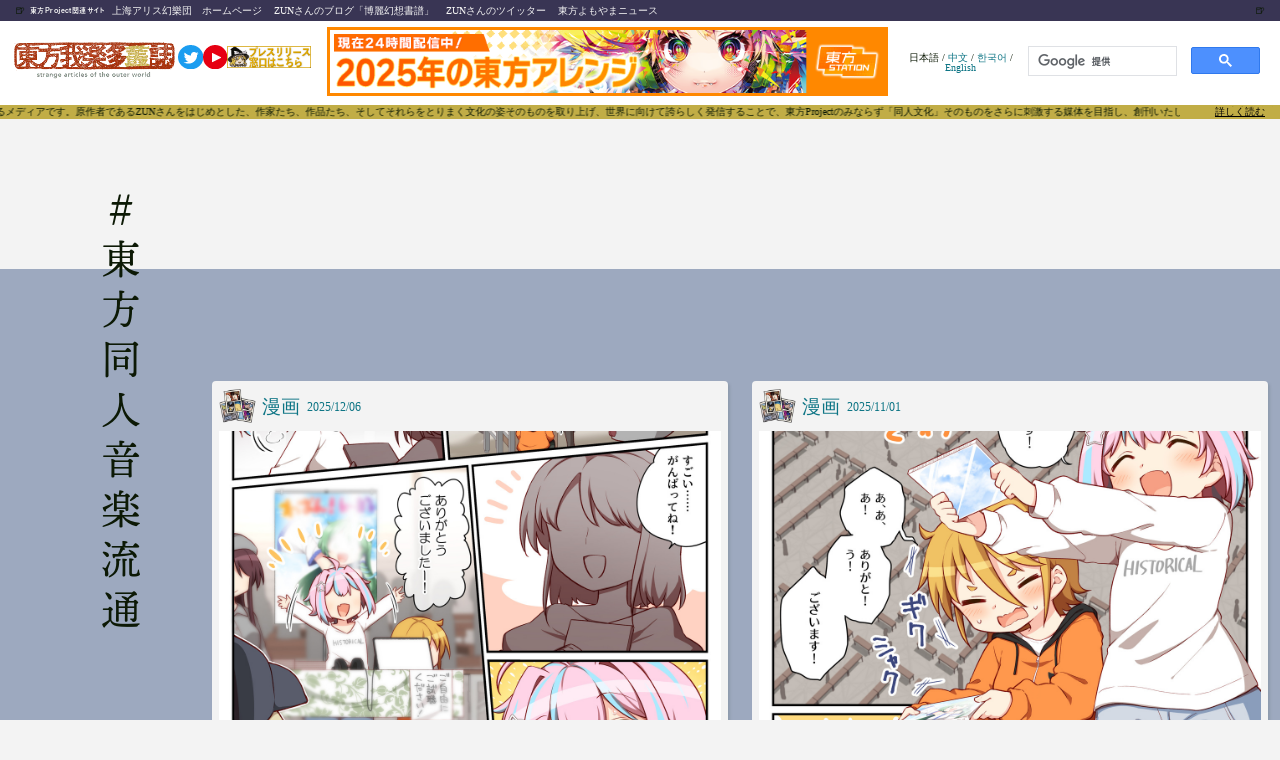

--- FILE ---
content_type: text/html; charset=utf-8
request_url: https://touhougarakuta.com/tags/dongfang-tongjin/
body_size: 33518
content:
<!DOCTYPE html><html lang="ja"><head><meta charSet="utf-8"/><meta http-equiv="x-ua-compatible" content="ie=edge"/><meta name="viewport" content="width=device-width, initial-scale=1, shrink-to-fit=no"/><meta name="generator" content="Gatsby 5.12.9"/><meta data-react-helmet="true" name="referrer" content="origin"/><meta data-react-helmet="true" name="google-site-verification" content="3bbEb24bH7FZ9resm_6elyilAtXDz7kR4QR6IwwIjpg"/><meta data-react-helmet="true" name="description" content="東方我楽多叢誌 〜strange article of the outer world〜"/><meta data-react-helmet="true" property="og:title" content="東方同人音楽流通"/><meta data-react-helmet="true" property="og:type" content="blog"/><meta data-react-helmet="true" property="og:url" content="https://touhougarakuta.com/tags/dongfang-tongjin"/><meta data-react-helmet="true" property="og:image" content="https://touhougarakuta.com/static/ogp_reimu-1.0.0.png"/><meta data-react-helmet="true" property="og:description" content="東方我楽多叢誌 〜strange article of the outer world〜"/><meta data-react-helmet="true" name="twitter:card" content="summary"/><meta data-react-helmet="true" name="twitter:site" content="@touhou_station"/><meta data-react-helmet="true" property="twitter:image" content="https://touhougarakuta.com/static/ogp_reimu-1.0.0.png"/><meta data-react-helmet="true" property="fb:app_id" content="965267267157376"/><style data-href="/styles.85c94744aadfcc8bad01.css" data-identity="gatsby-global-css">a,abbr,acronym,address,applet,article,aside,audio,b,big,blockquote,body,canvas,caption,center,cite,code,dd,del,details,dfn,div,dl,dt,em,embed,fieldset,figcaption,figure,footer,form,h1,h2,h3,h4,h5,h6,header,hgroup,html,i,iframe,img,ins,kbd,label,legend,li,mark,menu,nav,object,ol,output,p,pre,q,ruby,s,samp,section,small,span,strike,strong,sub,summary,sup,table,tbody,td,tfoot,th,thead,time,tr,tt,u,ul,var,video{border:0;font:inherit;font-size:100%;margin:0;max-width:100%;padding:0;vertical-align:baseline}article,aside,details,figcaption,figure,footer,header,hgroup,menu,nav,section{display:block}body{line-height:1}ol,ul{list-style:none}blockquote,q{quotes:none}blockquote:after,blockquote:before,q:after,q:before{content:"";content:none}table{border-collapse:collapse;border-spacing:0}html{font-size:65%}body{background:#f3f3f3}body:lang(cn){font-family:source-han-sans-simplified-c,sans-serif!important}body:lang(en){font-family:Candara,calibri,Arial,sans-serif!important}.fixed{position:fixed}.app_root{background-color:#f3f3f3}.app_root,.modal_column{color:#0c1905}.app_root h1,.app_root h2,.app_root h3,.app_root h4,.app_root h5,.app_root h6,.modal_column h1,.modal_column h2,.modal_column h3,.modal_column h4,.modal_column h5,.modal_column h6{-webkit-font-feature-settings:"palt";font-feature-settings:"palt";font-size:1.8rem;font-style:normal;letter-spacing:.06em;line-height:1.6}.app_root h1:lang(cn),.app_root h2:lang(cn),.app_root h3:lang(cn),.app_root h4:lang(cn),.app_root h5:lang(cn),.app_root h6:lang(cn),.modal_column h1:lang(cn),.modal_column h2:lang(cn),.modal_column h3:lang(cn),.modal_column h4:lang(cn),.modal_column h5:lang(cn),.modal_column h6:lang(cn){font-family:source-han-sans-simplified-c,sans-serif;font-weight:300}.app_root h1:lang(en),.app_root h2:lang(en),.app_root h3:lang(en),.app_root h4:lang(en),.app_root h5:lang(en),.app_root h6:lang(en),.modal_column h1:lang(en),.modal_column h2:lang(en),.modal_column h3:lang(en),.modal_column h4:lang(en),.modal_column h5:lang(en),.modal_column h6:lang(en){font-family:rockwell,tohoma,sans-serif}.app_root h1:lang(ja),.app_root h2:lang(ja),.app_root h3:lang(ja),.app_root h4:lang(ja),.app_root h5:lang(ja),.app_root h6:lang(ja),.modal_column h1:lang(ja),.modal_column h2:lang(ja),.modal_column h3:lang(ja),.modal_column h4:lang(ja),.modal_column h5:lang(ja),.modal_column h6:lang(ja){font-family:a-otf-midashi-go-mb31-pr6n,sans-serif;font-style:normal;font-weight:600}.app_root img,.modal_column img{height:auto;max-width:100%;width:auto}.app_root iframe,.app_root twitter-widget,.modal_column iframe,.modal_column twitter-widget{display:block;margin:auto}.app_root a,.modal_column a{color:#0e7585;text-decoration:none}.app_root a:hover,.modal_column a:hover{color:#0e7585;-webkit-text-decoration:underline #d3c57d;text-decoration:underline #d3c57d}.app_root ::-moz-selection,.modal_column ::-moz-selection{background:#a83611;color:#fff}.app_root ::selection,.modal_column ::selection{background:#a83611;color:#fff}.app_root blockquote,.modal_column blockquote{background:#fff;margin:20px;padding:20px 30px;position:relative}.app_root blockquote p,.modal_column blockquote p{font-size:1.35rem!important;margin-bottom:1rem!important}.app_root blockquote h2>strong>a,.modal_column blockquote h2>strong>a{overflow-wrap:break-word}.app_root .lightbox,.modal_column .lightbox{max-height:90vh}.app_root .sticky_content,.modal_column .sticky_content{background-color:transparent;position:sticky;top:0;width:100%;z-index:10}.app_root .sticky_content .live_container,.modal_column .sticky_content .live_container{background-color:#fff;border-radius:3px;-webkit-box-shadow:2px 2px 3px rgba(12,25,5,.1);box-shadow:2px 2px 3px rgba(12,25,5,.1);padding:.6rem;position:fixed}@media screen and (min-width:768px){.app_root .sticky_content .sp_ui,.modal_column .sticky_content .sp_ui{display:none}.app_root .sticky_content .live_container,.modal_column .sticky_content .live_container{bottom:1.2rem;max-width:580px;min-width:300px;padding:2.5rem .6rem .6rem;right:1.2rem;width:37%}.app_root .sticky_content .live_container .player_ui_minimize,.modal_column .sticky_content .live_container .player_ui_minimize{cursor:pointer;height:1.3rem;position:absolute;right:.6rem;top:.6rem;width:1.3rem}.app_root .sticky_content .live_container .player_ui_minimize span,.modal_column .sticky_content .live_container .player_ui_minimize span{background-color:#0c1905;display:block;height:2px;margin-top:.6rem;width:1.3rem}.app_root .sticky_content .live_container .video_container,.modal_column .sticky_content .live_container .video_container{margin-bottom:.6rem;padding-top:56.25%;position:relative;width:100%}.app_root .sticky_content .live_container .video_container iframe,.modal_column .sticky_content .live_container .video_container iframe{height:100%;position:absolute;right:0;top:0;width:100%}.app_root .sticky_content .live_container.state_minimize,.modal_column .sticky_content .live_container.state_minimize{padding:0 .6rem}.app_root .sticky_content .live_container.state_minimize .player_ui_minimize,.modal_column .sticky_content .live_container.state_minimize .player_ui_minimize{height:1.1rem;width:1.1rem}.app_root .sticky_content .live_container.state_minimize .player_ui_minimize span,.modal_column .sticky_content .live_container.state_minimize .player_ui_minimize span{background:none;border:2px solid #0c1905;height:1.1rem;position:absolute;right:0;top:0;width:1.1rem}.app_root .sticky_content .live_container.state_minimize .video_container,.modal_column .sticky_content .live_container.state_minimize .video_container{display:none}.app_root .sticky_content .live_container p.live_heading,.modal_column .sticky_content .live_container p.live_heading{font-family:fot-cezanne-pron,sans-serif;font-size:1.35rem;font-weight:500;padding:1.2rem 0}.app_root .sticky_content .live_container p.live_heading strong,.modal_column .sticky_content .live_container p.live_heading strong{-webkit-font-feature-settings:"palt";font-feature-settings:"palt";display:inline-block;font-family:a-otf-midashi-go-mb31-pr6n,sans-serif;font-size:1.35rem;font-weight:600;letter-spacing:0;margin-bottom:1.2rem}}@media screen and (max-width:767px){.app_root .sticky_content .pc_ui,.modal_column .sticky_content .pc_ui{display:none}.app_root .sticky_content .live_container,.modal_column .sticky_content .live_container{bottom:.6rem;display:-ms-flexbox;display:flex;left:.6rem;width:calc(100% - 9rem)}.app_root .sticky_content .video_wrapper,.modal_column .sticky_content .video_wrapper{margin-right:.9rem;max-width:16rem;min-width:11rem;position:relative;width:30%}.app_root .sticky_content .video_wrapper .player_ui_fullscreen,.modal_column .sticky_content .video_wrapper .player_ui_fullscreen{height:100%;position:absolute;width:100%;z-index:1}.app_root .sticky_content .video_wrapper .video_container,.modal_column .sticky_content .video_wrapper .video_container{margin-bottom:0;padding-top:56.25%;position:relative;width:100%}.app_root .sticky_content .video_wrapper .video_container iframe,.modal_column .sticky_content .video_wrapper .video_container iframe{height:100%;position:absolute;right:0;top:0;width:100%}.app_root .sticky_content .live_info,.modal_column .sticky_content .live_info{max-width:68%;position:relative}.app_root .sticky_content .live_info p.live_heading,.modal_column .sticky_content .live_info p.live_heading{-webkit-box-orient:vertical;-webkit-line-clamp:2;display:-webkit-box;font-family:fot-cezanne-pron,sans-serif;font-size:1.4rem;font-weight:500;margin-top:2px;overflow:hidden;width:100%}.app_root .sticky_content .live_info p.live_heading strong,.modal_column .sticky_content .live_info p.live_heading strong{-webkit-font-feature-settings:"palt";font-feature-settings:"palt";display:inline-block;font-family:a-otf-midashi-go-mb31-pr6n,sans-serif;font-size:1.4rem;font-weight:600;letter-spacing:0;margin-bottom:.6rem}.app_root .sticky_content .live_info nav,.modal_column .sticky_content .live_info nav{bottom:-3px;left:0;position:absolute}.app_root .sticky_content .live_info nav ul,.modal_column .sticky_content .live_info nav ul{-ms-flex-pack:start;display:-ms-flexbox;display:flex;justify-content:flex-start}.app_root .sticky_content .live_info nav ul li,.modal_column .sticky_content .live_info nav ul li{height:3rem;padding-right:3.7rem;width:3rem}.app_root .sticky_content .live_info nav ul li.mute,.modal_column .sticky_content .live_info nav ul li.mute{background-image:url([data-uri]);background-repeat:no-repeat;background-size:3.5rem}.app_root .sticky_content .live_info nav ul li.unmute,.modal_column .sticky_content .live_info nav ul li.unmute{background-image:url([data-uri]);background-repeat:no-repeat;background-size:3.5rem}.app_root .sticky_content .live_info nav ul li.player_ui_fullscreen,.modal_column .sticky_content .live_info nav ul li.player_ui_fullscreen{background-image:url([data-uri]);background-repeat:no-repeat;background-size:3rem}}@media screen and (max-width:480px){.app_root .sticky_content .live_info p.live_heading,.modal_column .sticky_content .live_info p.live_heading{font-size:1.2rem}.app_root .sticky_content .live_info p.live_heading strong,.modal_column .sticky_content .live_info p.live_heading strong{font-size:1.35rem}.app_root .sticky_content .live_info nav ul li,.modal_column .sticky_content .live_info nav ul li{height:2.4rem;margin-right:.6rem;padding:0;width:3rem}.app_root .sticky_content .live_info nav ul li.player_ui_sound,.modal_column .sticky_content .live_info nav ul li.player_ui_sound{background-repeat:no-repeat;background-size:3rem}.app_root .sticky_content .live_info nav ul li.player_ui_fullscreen,.modal_column .sticky_content .live_info nav ul li.player_ui_fullscreen{background-repeat:no-repeat;background-size:2.4rem}}@-webkit-keyframes marquee{0%{left:100%;-webkit-transform:translate(0);transform:translate(0)}to{left:0;-webkit-transform:translate(-100%);transform:translate(-100%)}}@keyframes marquee{0%{left:100%;-webkit-transform:translate(0);transform:translate(0)}to{left:0;-webkit-transform:translate(-100%);transform:translate(-100%)}}.app_root .sticky_content .main_header,.modal_column .sticky_content .main_header{-ms-flex-align:center;align-items:center;background-color:#fff;-webkit-box-sizing:border-box;box-sizing:border-box;display:-ms-flexbox;display:flex;mix-blend-mode:color-dodge;padding:.6rem;position:relative;text-align:center;-webkit-transition:.2s;transition:.2s;width:100%}.app_root .sticky_content .main_header>.banner,.modal_column .sticky_content .main_header>.banner{margin:0 20px!important}.app_root .sticky_content .main_header>.lang_selection,.modal_column .sticky_content .main_header>.lang_selection{margin-left:auto}.app_root .sticky_content .main_header>.search,.modal_column .sticky_content .main_header>.search{max-width:260px;width:100%}.app_root .sticky_content .main_header>a>img,.modal_column .sticky_content .main_header>a>img{height:60px;margin-left:5px;-o-object-fit:contain;object-fit:contain}.app_root .sticky_content .main_header>a>.twitter_icon,.modal_column .sticky_content .main_header>a>.twitter_icon{height:28px;margin-bottom:10px;margin-left:4px}.app_root .sticky_content .discription,.modal_column .sticky_content .discription{background-color:#c1ad46;display:-ms-flexbox;display:flex;overflow:hidden;padding:2px;position:relative;z-index:-1}.app_root .sticky_content .discription:after,.modal_column .sticky_content .discription:after{content:"";display:inline-block;white-space:nowrap}.app_root .sticky_content .discription>.marquee,.modal_column .sticky_content .discription>.marquee{-webkit-animation-duration:30s;animation-duration:30s;-webkit-animation-iteration-count:infinite;animation-iteration-count:infinite;-webkit-animation-name:marquee;animation-name:marquee;-webkit-animation-timing-function:linear;animation-timing-function:linear;display:inline-block;max-width:none;-webkit-transform:translateY(-50%);transform:translateY(-50%);white-space:nowrap}.app_root .sticky_content .discription>div,.modal_column .sticky_content .discription>div{background-color:#c1ad46;height:100%;position:absolute;right:0;width:100px}.app_root .sticky_content .discription>div>a,.modal_column .sticky_content .discription>div>a{color:#000;margin:auto;position:absolute;right:15px;text-decoration:underline}.app_root .sticky_content .discription>div>a:after,.modal_column .sticky_content .discription>div>a:after{background-color:#c1ad46;content:"";display:inline-block;white-space:nowrap}.app_root .sticky_content .discription_hidden,.modal_column .sticky_content .discription_hidden{opacity:0}.app_root .sticky_content .main_header_links,.modal_column .sticky_content .main_header_links{-ms-flex-align:center;align-items:center;background-color:#393554;display:-ms-flexbox;display:flex;padding:5px 0}.app_root .sticky_content .main_header_links>.beer_left,.modal_column .sticky_content .main_header_links>.beer_left{margin:0 5px 0 15px}.app_root .sticky_content .main_header_links>.beer_right,.modal_column .sticky_content .main_header_links>.beer_right{margin-left:auto;margin-right:15px}.app_root .sticky_content .main_header_links>p,.modal_column .sticky_content .main_header_links>p{margin:0 6px}.app_root .sticky_content .main_header_links>p>a,.modal_column .sticky_content .main_header_links>p>a{color:#f3f3f3}.app_root .sticky_content h2,.modal_column .sticky_content h2{color:#f3f3f3;font-size:7px}@media(max-width:480px){.app_root .sticky_content .main_header_links,.modal_column .sticky_content .main_header_links{display:grid;grid-template-columns:1fr 1fr}.app_root .sticky_content .main_header_links>.beer_left,.app_root .sticky_content .main_header_links>.beer_right,.app_root .sticky_content .main_header_links>h2,.modal_column .sticky_content .main_header_links>.beer_left,.modal_column .sticky_content .main_header_links>.beer_right,.modal_column .sticky_content .main_header_links>h2{display:none}.app_root .sticky_content .main_header_links>p,.modal_column .sticky_content .main_header_links>p{margin:0 6px}.app_root .sticky_content .main_header_links>p>a,.modal_column .sticky_content .main_header_links>p>a{color:#f3f3f3}.app_root .sticky_content .main_header,.modal_column .sticky_content .main_header{-ms-flex-pack:center;justify-content:center}.app_root .sticky_content .main_header .lang_selection,.app_root .sticky_content .main_header .search,.modal_column .sticky_content .main_header .lang_selection,.modal_column .sticky_content .main_header .search{display:none}.app_root .sticky_content .discription,.modal_column .sticky_content .discription{padding:5px}}@media(max-width:800px){.app_root .sticky_content .main_header>.twitter,.modal_column .sticky_content .main_header>.twitter{display:none}}.app_root .service_root,.modal_column .service_root{background-color:#f3f3f3;margin:auto}.app_root .service_root .discription,.modal_column .service_root .discription{background-color:#c1ad46;display:-ms-flexbox;display:flex;overflow:hidden;padding:2px;position:relative}.app_root .service_root .discription:after,.modal_column .service_root .discription:after{content:"";display:inline-block;white-space:nowrap}.app_root .service_root .discription>.marquee,.modal_column .service_root .discription>.marquee{-webkit-animation-duration:30s;animation-duration:30s;-webkit-animation-iteration-count:infinite;animation-iteration-count:infinite;-webkit-animation-name:marquee;animation-name:marquee;-webkit-animation-timing-function:linear;animation-timing-function:linear;display:inline-block;max-width:none;-webkit-transform:translateY(-50%);transform:translateY(-50%);white-space:nowrap}.app_root .service_root .discription>div,.modal_column .service_root .discription>div{background-color:#c1ad46;height:100%;position:absolute;right:0;width:100px}.app_root .service_root .discription>div>a,.modal_column .service_root .discription>div>a{color:#000;margin:auto;position:absolute;right:15px;text-decoration:underline}.app_root .service_root .discription>div>a:after,.modal_column .service_root .discription>div>a:after{background-color:#c1ad46;content:"";display:inline-block;white-space:nowrap}.app_root .service_root .wp-video,.modal_column .service_root .wp-video{margin:auto}.app_root .service_root .youtube,.modal_column .service_root .youtube{aspect-ratio:16/9;width:100%}.app_root .service_root .youtube>iframe,.modal_column .service_root .youtube>iframe{height:100%;width:100%}.app_root .service_root .not_found h2,.modal_column .service_root .not_found h2{text-align:center}.app_root .service_root .read_buttons,.modal_column .service_root .read_buttons{display:-ms-flexbox;display:flex;-ms-flex-direction:row;flex-direction:row}.app_root .service_root .read_buttons>*,.modal_column .service_root .read_buttons>*{margin:1.2rem}.app_root .service_root .read_buttons>*>*,.modal_column .service_root .read_buttons>*>*{margin:.6rem}.app_root .service_root .read_buttons a,.modal_column .service_root .read_buttons a{color:#0e7585;cursor:pointer;font-weight:700;padding:1.2rem .6rem;text-align:center}.app_root .service_root .read_buttons a .label,.modal_column .service_root .read_buttons a .label{font-size:1.35rem}.app_root .service_root .read_buttons a .date,.modal_column .service_root .read_buttons a .date{font-size:1rem}.app_root .service_root .read_buttons a .title,.modal_column .service_root .read_buttons a .title{font-size:1rem;line-height:1.2}.app_root .service_root .read_buttons a.read,.modal_column .service_root .read_buttons a.read{border-radius:4px;color:#fff;display:block;width:48vw}.app_root .service_root .read_buttons a.read.start,.modal_column .service_root .read_buttons a.read.start{background:#a83611}.app_root .service_root .read_buttons a.read.start:active,.app_root .service_root .read_buttons a.read.start:hover,.modal_column .service_root .read_buttons a.read.start:active,.modal_column .service_root .read_buttons a.read.start:hover{background:#c78624}.app_root .service_root .read_buttons a.read.latest,.modal_column .service_root .read_buttons a.read.latest{background:#0e7585}.app_root .service_root .read_buttons a.read.latest:active,.app_root .service_root .read_buttons a.read.latest:hover,.modal_column .service_root .read_buttons a.read.latest:active,.modal_column .service_root .read_buttons a.read.latest:hover{background:#57a995}.app_root .service_root .read_buttons a:hover,.modal_column .service_root .read_buttons a:hover{text-decoration:none}.app_root .service_root .official_tag,.modal_column .service_root .official_tag{background-color:#fff;border-radius:2px;color:#c0ac45;font-size:1rem;height:1.2rem;line-height:1.2rem;margin:auto 0 auto auto;padding:.6rem;text-align:center}.app_root .service_root .official_article,.modal_column .service_root .official_article{background-color:#c0ac45;color:#fff}@media(min-width:767px){.app_root .service_root .official_tag,.modal_column .service_root .official_tag{font-size:1.35rem;padding:.6rem 1.2rem}}.app_root .service_root .tags_component,.modal_column .service_root .tags_component{background-color:#ddecd5;margin:2.4rem 1.2rem;padding:1.2rem 2.4rem}.app_root .service_root .tags_component .basic_info,.modal_column .service_root .tags_component .basic_info{display:-ms-flexbox;display:flex}.app_root .service_root .tags_component .basic_info .icon,.modal_column .service_root .tags_component .basic_info .icon{height:5rem;width:5rem}.app_root .service_root .tags_component .basic_info .subject,.modal_column .service_root .tags_component .basic_info .subject{font-size:1.35rem;height:5rem;line-height:5rem;margin-left:2rem}.app_root .service_root .tags_component .tag_list,.modal_column .service_root .tags_component .tag_list{font-size:1.35rem;line-height:1.5em;margin-top:1.2rem}.app_root .service_root .tags_component .tag_list .tagName,.modal_column .service_root .tags_component .tag_list .tagName{margin-right:1.2rem}.app_root .service_root .link_to_index,.modal_column .service_root .link_to_index{border-bottom:2px dotted #d24519;border-top:2px dotted #d24519;font-size:1.35rem;line-height:1.4;margin:4.8rem 0}.app_root .service_root .link_to_index a,.modal_column .service_root .link_to_index a{-ms-flex-pack:center;-ms-flex-align:center;align-items:center;display:-ms-flexbox;display:flex;-ms-flex-direction:row;flex-direction:row;justify-content:center;margin:auto;padding:2.4rem}.app_root .service_root .link_to_index a:hover,.modal_column .service_root .link_to_index a:hover{background:#fff;color:#57a995;text-decoration:none}.app_root .service_root .link_to_index span,.modal_column .service_root .link_to_index span{display:block;font-size:1.8rem}.app_root .service_root .link_to_index img,.modal_column .service_root .link_to_index img{height:5rem!important;margin-right:2.4rem;width:5rem!important}.app_root .service_root .banner,.modal_column .service_root .banner{height:auto;margin:auto;max-width:767px;position:relative;width:100%;z-index:10}.app_root .service_root .banner img,.modal_column .service_root .banner img{height:auto;width:100%}.app_root .service_root .card_header,.modal_column .service_root .card_header{-ms-flex-pack:left;-ms-flex-align:center;align-items:center;display:-ms-flexbox;display:flex;height:3.6rem;justify-content:left;padding:.6rem}.app_root .service_root .card_header_official,.modal_column .service_root .card_header_official{background-color:hsla(50,49%,66%,.3)}.app_root .service_root .card_header_official .official_tag,.modal_column .service_root .card_header_official .official_tag{background-color:#fff;color:#c0ac45}.app_root .service_root .card_header .icon,.modal_column .service_root .card_header .icon{height:3.6rem}.app_root .service_root .card_header .icon img,.modal_column .service_root .card_header .icon img{max-height:100%}.app_root .service_root .card_header .genre_title,.modal_column .service_root .card_header .genre_title{color:#0e7585;font-size:1.4rem;line-height:3.6rem;margin-left:.6rem}.app_root .service_root .card_header .date,.modal_column .service_root .card_header .date{color:#0e7585;font-size:1rem;line-height:3.6rem;margin-left:.6rem;-webkit-transform:translateY(.05rem);transform:translateY(.05rem)}@media(min-width:767px){.app_root .service_root .card_header .genre_title,.modal_column .service_root .card_header .genre_title{font-size:1.8rem}.app_root .service_root .card_header .date,.modal_column .service_root .card_header .date{font-size:1.2rem}}.app_root .service_root .card_header_half_official,.modal_column .service_root .card_header_half_official{background-color:hsla(50,49%,66%,.3)}.app_root .service_root .card_header_half_official .official_tag,.modal_column .service_root .card_header_half_official .official_tag{background-color:#fff;color:#c0ac45}.app_root .service_root .card_header_half .container,.modal_column .service_root .card_header_half .container{display:-ms-flexbox;display:flex;height:3.6rem;line-height:3.6rem;padding:.6rem}.app_root .service_root .card_header_half .container .icon,.modal_column .service_root .card_header_half .container .icon{height:3.6rem}.app_root .service_root .card_header_half .container .icon img,.modal_column .service_root .card_header_half .container .icon img{max-height:100%}.app_root .service_root .card_header_half .container .genre_title,.modal_column .service_root .card_header_half .container .genre_title{color:#0e7585;font-size:1.4rem;margin-left:.6rem}.app_root .service_root .card_header_half .container .date,.modal_column .service_root .card_header_half .container .date{color:#0e7585;font-size:1rem;margin-left:auto;text-align:right}.app_root .service_root .half_card,.modal_column .service_root .half_card{background-color:#f3f3f3;border-radius:4px;-webkit-box-shadow:2px 2px 3px rgba(12,25,5,.1);box-shadow:2px 2px 3px rgba(12,25,5,.1);-ms-flex:0 1 49%;flex:0 1 49%;margin-bottom:1.2rem;max-width:calc(50% - 5px);-webkit-transition:.3s;transition:.3s;z-index:1}.app_root .service_root .half_card:hover,.modal_column .service_root .half_card:hover{-webkit-box-shadow:24px 24px 15px rgba(12,25,5,.05);box-shadow:24px 24px 15px rgba(12,25,5,.05);text-decoration:none;-webkit-transform:scale(1.05);transform:scale(1.05);-webkit-transition:.3s;transition:.3s}.app_root .service_root .half_card .series,.app_root .service_root .half_card .title,.modal_column .service_root .half_card .series,.modal_column .service_root .half_card .title{font-size:1.2rem;padding:1.2rem}.app_root .service_root .half_card .top_image,.modal_column .service_root .half_card .top_image{margin:0 .6rem;padding-top:56.25%;position:relative}.app_root .service_root .half_card .top_image img,.modal_column .service_root .half_card .top_image img{height:100%;left:0;-o-object-fit:cover;object-fit:cover;position:absolute;top:0;width:100%}.app_root .service_root .official,.modal_column .service_root .official{background:-webkit-gradient(linear,left top,left bottom,from(#fff),color-stop(40%,#fff),color-stop(40%,#e67b3f),to(#dabe31));background:linear-gradient(180deg,#fff,#fff 40%,#e67b3f 0,#dabe31)}.app_root .service_root .official .content_info,.app_root .service_root .official .series,.app_root .service_root .official .title,.modal_column .service_root .official .content_info,.modal_column .service_root .official .series,.modal_column .service_root .official .title{color:#fff}.app_root .service_root .full_card,.modal_column .service_root .full_card{-ms-flex-preferred-size:100%;background-color:#f3f3f3;border-radius:4px;-webkit-box-shadow:2px 2px 3px rgba(12,25,5,.1);box-shadow:2px 2px 3px rgba(12,25,5,.1);display:block;flex-basis:100%;margin:1.2rem 0;min-width:240px;-webkit-transition:.3s;transition:.3s;z-index:1}.app_root .service_root .full_card:hover,.modal_column .service_root .full_card:hover{-webkit-box-shadow:24px 24px 15px rgba(12,25,5,.05);box-shadow:24px 24px 15px rgba(12,25,5,.05);text-decoration:none;-webkit-transform:scale(1.05);transform:scale(1.05);-webkit-transition:.3s;transition:.3s}.app_root .service_root .full_card .series,.app_root .service_root .full_card .title,.modal_column .service_root .full_card .series,.modal_column .service_root .full_card .title{font-size:1.2rem;padding:1.2rem}.app_root .service_root .full_card .top_image,.modal_column .service_root .full_card .top_image{margin:0 .6rem;padding-top:56.25%;position:relative}.app_root .service_root .full_card .top_image img,.modal_column .service_root .full_card .top_image img{height:100%;left:0;-o-object-fit:cover;object-fit:cover;position:absolute;top:0;width:100%}.app_root .service_root .list_paging,.modal_column .service_root .list_paging{-ms-flex-pack:start;-ms-flex-align:center;align-items:center;display:-ms-flexbox;display:flex;-ms-flex-wrap:wrap;flex-wrap:wrap;font-size:medium;justify-content:start;margin:auto;max-width:1000px;width:100%}.app_root .service_root .list_paging a,.app_root .service_root .list_paging span,.modal_column .service_root .list_paging a,.modal_column .service_root .list_paging span{background-color:#f3f3f3;border-radius:6px;display:inline-block;height:40px;line-height:40px;margin:8px;text-align:center;width:40px}.app_root .service_root .list_paging a,.modal_column .service_root .list_paging a{-webkit-box-shadow:2px 2px #0e7585;box-shadow:2px 2px #0e7585}.app_root .service_root .list_paging a:hover,.modal_column .service_root .list_paging a:hover{-webkit-box-shadow:0 0 #0e7585;box-shadow:0 0 #0e7585}.app_root .service_root .list_paging span,.modal_column .service_root .list_paging span{font-weight:bolder}.app_root .service_root .show_more_content,.modal_column .service_root .show_more_content{-ms-flex-pack:center;-ms-flex-align:center;align-items:center;display:-ms-flexbox;display:flex;height:300px;justify-content:center;margin:2.6rem}.app_root .service_root .show_more_content .show_more,.modal_column .service_root .show_more_content .show_more{color:#fff;font-family:ten-mincho,serif;font-size:x-large}@media(max-width:480px){.app_root .service_root .show_more_content,.modal_column .service_root .show_more_content{height:200px}}.app_root .service_root .first_post_card,.modal_column .service_root .first_post_card{background-color:#fff;border-radius:1px;-webkit-box-shadow:2px 2px 3px rgba(12,25,5,.1);box-shadow:2px 2px 3px rgba(12,25,5,.1);-ms-flex:2 0 240px;flex:2 0 240px;height:430px;margin:5px;-webkit-transition:.3s;transition:.3s}.app_root .service_root .first_post_card:hover,.modal_column .service_root .first_post_card:hover{-webkit-box-shadow:24px 24px 15px rgba(12,25,5,.05);box-shadow:24px 24px 15px rgba(12,25,5,.05);text-decoration:none;-webkit-transform:scale(1.05);transform:scale(1.05);-webkit-transition:.3s;transition:.3s}.app_root .service_root .first_post_card .content_info,.modal_column .service_root .first_post_card .content_info{height:100%}.app_root .service_root .first_post_card .content_info .top_image,.modal_column .service_root .first_post_card .content_info .top_image{height:100%;margin:0!important;position:relative}.app_root .service_root .first_post_card .content_info .top_image img,.modal_column .service_root .first_post_card .content_info .top_image img{height:430px;-o-object-fit:cover;object-fit:cover;width:100%}.app_root .service_root .first_post_card .content_info .top_image .title_container,.modal_column .service_root .first_post_card .content_info .top_image .title_container{bottom:0;position:absolute;width:100%}.app_root .service_root .first_post_card .content_info .top_image .title_container .title,.modal_column .service_root .first_post_card .content_info .top_image .title_container .title{color:#fff;font-size:2.4rem;margin:0;overflow:hidden;padding:20px;text-overflow:ellipsis;white-space:pre-line}.app_root .service_root .first_post_card .content_info .top_image .official,.modal_column .service_root .first_post_card .content_info .top_image .official{background:-webkit-gradient(linear,left top,left bottom,color-stop(10.42%,#fff),color-stop(23.44%,#e67b3f),to(#dabe31));background:linear-gradient(180deg,#fff 10.42%,#e67b3f 23.44%,#dabe31);opacity:.8}.app_root .service_root .first_post_card .content_info .top_image .un_official,.modal_column .service_root .first_post_card .content_info .top_image .un_official{background:#707c74;opacity:.8}.app_root .service_root .side_list_card,.modal_column .service_root .side_list_card{-webkit-box-sizing:border-box;box-sizing:border-box;height:auto;height:100px;margin:5px;overflow:hidden;position:relative}.app_root .service_root .side_list_card:hover,.modal_column .service_root .side_list_card:hover{-webkit-box-shadow:24px 24px 15px rgba(12,25,5,.05);box-shadow:24px 24px 15px rgba(12,25,5,.05);text-decoration:none;-webkit-transform:scale(1.05);transform:scale(1.05);-webkit-transition:.3s;transition:.3s}.app_root .service_root .side_list_card .content_info,.modal_column .service_root .side_list_card .content_info{display:-ms-flexbox;display:flex;height:100px}.app_root .service_root .side_list_card .content_info .title_container,.modal_column .service_root .side_list_card .content_info .title_container{-ms-flex:4 1;flex:4 1}.app_root .service_root .side_list_card .content_info .title_container .title,.modal_column .service_root .side_list_card .content_info .title_container .title{color:#fff;font-size:1.2rem;margin:0;overflow:hidden;padding:20px;text-overflow:ellipsis;white-space:pre-line}.app_root .service_root .side_list_card .content_info .official,.modal_column .service_root .side_list_card .content_info .official{background:-webkit-gradient(linear,left top,left bottom,color-stop(10.42%,#fff),color-stop(23.44%,#e67b3f),to(#dabe31));background:linear-gradient(180deg,#fff 10.42%,#e67b3f 23.44%,#dabe31);opacity:.8}.app_root .service_root .side_list_card .content_info .un_official,.modal_column .service_root .side_list_card .content_info .un_official{background:#707c74;opacity:.8}.app_root .service_root .side_list_card .content_info .top_image,.modal_column .service_root .side_list_card .content_info .top_image{overflow:hidden;width:140px}.app_root .service_root .side_list_card .content_info .top_image img,.modal_column .service_root .side_list_card .content_info .top_image img{height:100%;-o-object-fit:cover;object-fit:cover;width:100%}.app_root .service_root .slider_content,.modal_column .service_root .slider_content{-webkit-box-shadow:none;box-shadow:none;padding:0}.app_root .service_root .slider_content .content_info,.modal_column .service_root .slider_content .content_info{display:-ms-flexbox;display:flex}.app_root .service_root .slider_content .content_info .top_image_div,.modal_column .service_root .slider_content .content_info .top_image_div{margin:auto;max-height:30vh;text-align:center;width:50%}.app_root .service_root .slider_content .content_info .top_image_div>img,.modal_column .service_root .slider_content .content_info .top_image_div>img{height:30vh;-o-object-fit:contain;object-fit:contain;width:calc(100% - 100px)}.app_root .service_root .slider_content .content_info .card_text_area,.modal_column .service_root .slider_content .content_info .card_text_area{margin:auto 0;padding:30px;width:50%}.app_root .service_root .slider_content .content_info .card_text_area .title,.modal_column .service_root .slider_content .content_info .card_text_area .title{font-size:large}.app_root .service_root .slider_content .content_info .card_text_area .date,.app_root .service_root .slider_content .content_info .card_text_area .series,.modal_column .service_root .slider_content .content_info .card_text_area .date,.modal_column .service_root .slider_content .content_info .card_text_area .series{font-size:medium;margin-top:30px;padding:1.2rem}.app_root .service_root .slider_content .content_info .card_text_area>*,.modal_column .service_root .slider_content .content_info .card_text_area>*{color:#000;font-family:ten-mincho,serif}@media(max-width:480px){.app_root .service_root .slider_content .content_info,.modal_column .service_root .slider_content .content_info{display:initial}.app_root .service_root .slider_content .content_info .top_image_div,.modal_column .service_root .slider_content .content_info .top_image_div{width:100%}.app_root .service_root .slider_content .content_info .card_text_area,.modal_column .service_root .slider_content .content_info .card_text_area{padding:0;width:100%}.app_root .service_root .slider_content .content_info .card_text_area .series,.modal_column .service_root .slider_content .content_info .card_text_area .series{margin-top:0}}.app_root .service_root .threed-carousel .slick-slide,.modal_column .service_root .threed-carousel .slick-slide{margin:auto;-webkit-transform:scale(.8);transform:scale(.8);z-index:1}.app_root .service_root .threed-carousel .slick-center,.modal_column .service_root .threed-carousel .slick-center{-webkit-transform:scale(1);transform:scale(1);z-index:10}.app_root .service_root .threed-carousel>div,.modal_column .service_root .threed-carousel>div{height:450px}.app_root .service_root .top_card,.modal_column .service_root .top_card{-ms-flex-pack:stretch;display:-ms-flexbox;display:flex;-ms-flex-wrap:wrap;flex-wrap:wrap;justify-content:stretch;margin:auto;max-width:1600px;padding:10px}.app_root .service_root .top_card a,.app_root .service_root .top_card a:hover,.modal_column .service_root .top_card a,.modal_column .service_root .top_card a:hover{text-decoration:none}.app_root .service_root .top_card .side_list,.modal_column .service_root .top_card .side_list{-ms-flex-pack:stretch;display:-ms-flexbox;display:flex;-ms-flex:1 0 240px;flex:1 0 240px;-ms-flex-direction:column;flex-direction:column;justify-content:stretch}@media(max-width:1200px){.app_root .service_root .top_card .side_list,.modal_column .service_root .top_card .side_list{display:none}}.app_root .service_root .top_card .festival_banner,.modal_column .service_root .top_card .festival_banner{border-radius:1px;-webkit-box-shadow:2px 2px 3px rgba(12,25,5,.1);box-shadow:2px 2px 3px rgba(12,25,5,.1);-ms-flex:2 0 240px;flex:2 0 240px;height:430px;margin:5px;-webkit-transition:.3s;transition:.3s}.app_root .service_root .top_card .festival_banner img,.modal_column .service_root .top_card .festival_banner img{height:430px;-o-object-fit:cover;object-fit:cover;width:100%}.app_root .service_root .menu_box,.modal_column .service_root .menu_box{-ms-flex-pack:center;background:#f3f3f3;border-radius:4px;display:-ms-flexbox;display:flex;justify-content:center;padding:0 120px}.app_root .service_root .menu_box>a,.modal_column .service_root .menu_box>a{padding:0 20px;-webkit-writing-mode:vertical-rl;-ms-writing-mode:tb-rl;writing-mode:vertical-rl}.app_root .service_root .menu_box .menu_icon,.modal_column .service_root .menu_box .menu_icon{display:-ms-flexbox;display:flex;-ms-flex-direction:row;flex-direction:row;padding:.5rem}.app_root .service_root .menu_box .menu_icon .menu_title,.modal_column .service_root .menu_box .menu_icon .menu_title{-ms-flex-item-align:center;-webkit-font-feature-settings:"vpal";font-feature-settings:"vpal";align-self:center;color:#000;font-family:ten-mincho,serif}.app_root .service_root .menu_box .menu_icon img,.modal_column .service_root .menu_box .menu_icon img{height:4rem;width:4rem}.app_root .service_root .search_area,.modal_column .service_root .search_area{-ms-flex-pack:center;background-color:#f3f3f3;color:#000;display:-ms-flexbox;display:flex;justify-content:center;padding-top:50px;width:100%}.app_root .service_root .search_area .lang_selection,.modal_column .service_root .search_area .lang_selection{-ms-flex-align:center;align-items:center;display:-ms-flexbox;display:flex}.app_root .service_root .search_area .search,.modal_column .service_root .search_area .search{max-width:450px;width:100%}.app_root .service_root .search_area .search>div>.gsc-control-cse,.modal_column .service_root .search_area .search>div>.gsc-control-cse{background-color:#f3f3f3;border:none}.app_root .service_root .sns,.modal_column .service_root .sns{background-color:#f3f3f3;color:#000;padding:20px 0 100px;text-align:center}.app_root .service_root .sns>p,.modal_column .service_root .sns>p{padding:50px}.app_root .service_root .twitter_en,.modal_column .service_root .twitter_en{margin-top:30px}@media(max-width:480px){.app_root .service_root .search_area,.modal_column .service_root .search_area{padding-top:0}.app_root .service_root .search_area .search,.modal_column .service_root .search_area .search{width:auto}}.app_root .service_root .share_card,.modal_column .service_root .share_card{background:#fff;border-radius:4px;-webkit-box-shadow:1px 1px 5px rgba(12,25,5,.2);box-shadow:1px 1px 5px rgba(12,25,5,.2);margin:20px auto;max-width:480px;padding:10px}.app_root .service_root .share_card .share_title,.modal_column .service_root .share_card .share_title{margin:1.2rem .6rem}.app_root .service_root .share_content,.modal_column .service_root .share_content{-ms-flex-align:center;align-items:center;display:-ms-flexbox;display:flex;height:3.6rem;margin:1.2rem 0;padding:0 .6rem}.app_root .service_root .share_content .share_label,.modal_column .service_root .share_content .share_label{border-bottom:1px solid #898f9c;border-top:1px solid #898f9c;color:#898f9c;font-size:1rem;letter-spacing:.17em;line-height:2.4rem}.app_root .service_root .share_content .share_button,.modal_column .service_root .share_content .share_button{cursor:pointer;margin-left:20px}.app_root .service_root .share_content .share_button div,.modal_column .service_root .share_content .share_button div{outline:none}.app_root .service_root .share_content .share_hatebu,.modal_column .service_root .share_content .share_hatebu{margin-top:1px}.app_root .service_root .chapter_card,.modal_column .service_root .chapter_card{border-bottom:1px dotted #d24519;display:block;padding-bottom:18px;padding-top:1.2rem;text-align:center}.app_root .service_root .chapter_card .count,.modal_column .service_root .chapter_card .count{color:#d24519;margin-bottom:0;padding-bottom:.6rem;text-align:left}.app_root .service_root .chapter_card h3.title,.modal_column .service_root .chapter_card h3.title{border:none;margin:0;padding-bottom:.6rem}.app_root .service_root .chapter_card .date,.modal_column .service_root .chapter_card .date{color:#707c74;font-size:1.35rem;padding-bottom:18px;text-align:center}.app_root .service_root .chapter_card:active,.app_root .service_root .chapter_card:hover,.modal_column .service_root .chapter_card:active,.modal_column .service_root .chapter_card:hover{text-decoration:none}.app_root .service_root .chapter_card:active h3,.app_root .service_root .chapter_card:hover h3,.modal_column .service_root .chapter_card:active h3,.modal_column .service_root .chapter_card:hover h3{color:#0b346e;-webkit-transition:.5s;transition:.5s}.app_root .service_root .chapter_card:active .count,.app_root .service_root .chapter_card:active .date,.app_root .service_root .chapter_card:hover .count,.app_root .service_root .chapter_card:hover .date,.modal_column .service_root .chapter_card:active .count,.modal_column .service_root .chapter_card:active .date,.modal_column .service_root .chapter_card:hover .count,.modal_column .service_root .chapter_card:hover .date{-webkit-filter:blur(2px);filter:blur(2px);-webkit-transition:.2s;transition:.2s}.app_root .service_root .chapter_card.chapter_card.notice,.modal_column .service_root .chapter_card.chapter_card.notice{pointer-events:none}.app_root .service_root .chapter_card.chapter_card.notice .count,.app_root .service_root .chapter_card.chapter_card.notice .date,.app_root .service_root .chapter_card.chapter_card.notice h3,.modal_column .service_root .chapter_card.chapter_card.notice .count,.modal_column .service_root .chapter_card.chapter_card.notice .date,.modal_column .service_root .chapter_card.chapter_card.notice h3{color:#9ba39e}.app_root .service_root .character_list,.modal_column .service_root .character_list{margin:0;padding:.6rem}.app_root .service_root .character_list .about,.modal_column .service_root .character_list .about{color:#707c74}.app_root .service_root .character_list h2,.modal_column .service_root .character_list h2{background-color:#a83611;border-radius:.8rem;color:#f3f3f3;font-size:3.6rem;margin:8rem auto 1.2rem;max-width:767px;padding:.3rem 2.4rem;position:relative;text-align:right}.app_root .service_root .character_list h2:before,.modal_column .service_root .character_list h2:before{background-image:url(/static/icon_menu_character-1.0.0.png);background-size:cover;bottom:3px;content:"";display:inline-block;height:12rem;left:1.2rem;margin-right:10px;position:absolute;vertical-align:middle;width:12rem}.app_root .service_root .game_wrapper,.modal_column .service_root .game_wrapper{padding-top:16px}.app_root .service_root .game_wrapper h3,.modal_column .service_root .game_wrapper h3{background:#f3f3f3;border-radius:.6rem;color:#0b346e;font-size:2.4rem;margin-bottom:.6rem;padding:1.2rem}.app_root .service_root .game_wrapper h3:before,.modal_column .service_root .game_wrapper h3:before{background-image:url(/static/icon_menu_game-1.0.0.png);background-size:cover;bottom:3px;content:"";display:inline-block;height:36px;margin-right:10px;position:relative;vertical-align:middle;width:36px}.app_root .service_root .game_wrapper h3 small,.modal_column .service_root .game_wrapper h3 small{color:#54819a;font-size:1.35rem;letter-spacing:0}.app_root .service_root .game_wrapper h3 small:before,.modal_column .service_root .game_wrapper h3 small:before{content:" ~ "}.app_root .service_root .character_wrapper,.modal_column .service_root .character_wrapper{display:-ms-flexbox;display:flex;-ms-flex-direction:row;flex-direction:row;-ms-flex-wrap:wrap;flex-wrap:wrap}.app_root .service_root .character_wrapper .character_card,.modal_column .service_root .character_wrapper .character_card{-ms-flex-align:center;-ms-flex-pack:end;align-items:center;-webkit-box-sizing:border-box;box-sizing:border-box;display:-ms-flexbox;display:flex;-ms-flex-direction:column;flex-direction:column;justify-content:flex-end;max-width:33.3333333333%;padding:10px;width:33.3333333333%}.app_root .service_root .character_wrapper .character_card a>img,.modal_column .service_root .character_wrapper .character_card a>img{max-width:100%}.app_root .service_root .character_wrapper .character_card .title,.modal_column .service_root .character_wrapper .character_card .title{font-size:1.35rem;margin:10px 0;text-align:center}.app_root .service_root .character_wrapper .character_card:hover,.modal_column .service_root .character_wrapper .character_card:hover{background:#f3f3f3;-webkit-transition:.5s;transition:.5s}.app_root .service_root .character_wrapper .character_card:hover a,.modal_column .service_root .character_wrapper .character_card:hover a{text-decoration:none}.app_root .service_root .character_wrapper .character_card:hover a>img,.modal_column .service_root .character_wrapper .character_card:hover a>img{-webkit-animation:jump .2s ease-out infinite alternate;animation:jump .2s ease-out infinite alternate}@-webkit-keyframes jump{0%{-webkit-transform:translateY(0);transform:translateY(0)}to{-webkit-transform:translateY(-16px);transform:translateY(-16px)}}@keyframes jump{0%{-webkit-transform:translateY(0);transform:translateY(0)}to{-webkit-transform:translateY(-16px);transform:translateY(-16px)}}.app_root .service_root article.character-article,.modal_column .service_root article.character-article{margin:30px auto 0;width:80%}.app_root .service_root article.character-article dd,.app_root .service_root article.character-article li,.app_root .service_root article.character-article p,.modal_column .service_root article.character-article dd,.modal_column .service_root article.character-article li,.modal_column .service_root article.character-article p{-webkit-font-feature-settings:"palt";font-feature-settings:"palt";word-wrap:break-word;color:#0c1905;font-size:1.35rem;font-style:normal;letter-spacing:.01em;line-height:1.8;text-align:justify;text-justify:inter-ideograph}.app_root .service_root article.character-article dd:lang(cn),.app_root .service_root article.character-article li:lang(cn),.app_root .service_root article.character-article p:lang(cn),.modal_column .service_root article.character-article dd:lang(cn),.modal_column .service_root article.character-article li:lang(cn),.modal_column .service_root article.character-article p:lang(cn){font-family:source-han-sans-simplified-c,sans-serif;font-weight:300}.app_root .service_root article.character-article dd:lang(en),.app_root .service_root article.character-article li:lang(en),.app_root .service_root article.character-article p:lang(en),.modal_column .service_root article.character-article dd:lang(en),.modal_column .service_root article.character-article li:lang(en),.modal_column .service_root article.character-article p:lang(en){font-family:rockwell,tohoma,sans-serif}.app_root .service_root article.character-article dd:lang(ja),.app_root .service_root article.character-article li:lang(ja),.app_root .service_root article.character-article p:lang(ja),.modal_column .service_root article.character-article dd:lang(ja),.modal_column .service_root article.character-article li:lang(ja),.modal_column .service_root article.character-article p:lang(ja){font-family:fot-cezanne-pron,sans-serif;font-weight:500}.app_root .service_root article.character-article section,.modal_column .service_root article.character-article section{margin-bottom:40px}.app_root .service_root article.character-article section.article-contents h2,.modal_column .service_root article.character-article section.article-contents h2{-webkit-font-feature-settings:"palt";font-feature-settings:"palt";border-bottom:2px dotted #d24519;font-size:1.4rem;letter-spacing:.06em;line-height:1.4;margin-bottom:10px;padding-bottom:3px}.app_root .service_root article.character-article section.article-contents h2:lang(cn),.modal_column .service_root article.character-article section.article-contents h2:lang(cn){font-family:source-han-sans-simplified-c,sans-serif;font-weight:700}.app_root .service_root article.character-article section.article-contents h2:lang(en),.modal_column .service_root article.character-article section.article-contents h2:lang(en){font-family:rockwell,tohoma,sans-serif}.app_root .service_root article.character-article section.article-contents h2:lang(ja),.modal_column .service_root article.character-article section.article-contents h2:lang(ja){font-family:a-otf-midashi-go-mb31-pr6n,sans-serif;font-weight:600}.app_root .service_root article.character-article section.article-contents h2:before,.modal_column .service_root article.character-article section.article-contents h2:before{bottom:3px;content:"";display:inline-block;height:42px;margin-right:10px;position:relative;vertical-align:middle;width:42px}.app_root .service_root article.character-article section.article-contents.personality h2:before,.modal_column .service_root article.character-article section.article-contents.personality h2:before{background-image:url(/static/icon_character_personality-1.0.0.png);background-size:cover}.app_root .service_root article.character-article section.article-contents.spellcard h2:before,.modal_column .service_root article.character-article section.article-contents.spellcard h2:before{background-image:url(/static/icon_character_spellcard-1.0.0.png);background-size:cover}.app_root .service_root article.character-article section.article-contents.topics h2:before,.modal_column .service_root article.character-article section.article-contents.topics h2:before{background-image:url(/static/icon_character_haikei-1.0.0.png);background-size:cover}.app_root .service_root article.character-article section.article-contents h3,.modal_column .service_root article.character-article section.article-contents h3{-webkit-font-feature-settings:"palt";font-feature-settings:"palt";font-size:1.2rem;letter-spacing:.06em;line-height:1.3;margin-bottom:18px;margin-top:24px}.app_root .service_root article.character-article section.article-contents h3:lang(cn),.modal_column .service_root article.character-article section.article-contents h3:lang(cn){font-family:source-han-sans-simplified-c,sans-serif;font-weight:700}.app_root .service_root article.character-article section.article-contents h3:lang(en),.modal_column .service_root article.character-article section.article-contents h3:lang(en){font-family:rockwell,tohoma,sans-serif}.app_root .service_root article.character-article section.article-contents h3:lang(ja),.modal_column .service_root article.character-article section.article-contents h3:lang(ja){font-family:a-otf-midashi-go-mb31-pr6n,sans-serif;font-weight:600}.app_root .service_root article.character-article section.article-contents p:not(:last-of-type),.modal_column .service_root article.character-article section.article-contents p:not(:last-of-type){margin-bottom:2.43rem}.app_root .service_root article.character-article section.profile,.modal_column .service_root article.character-article section.profile{margin-bottom:6rem;text-align:center}.app_root .service_root article.character-article section.profile p.nickname,.modal_column .service_root article.character-article section.profile p.nickname{display:inline-block;font-family:ten-mincho,serif;font-size:1.6rem;height:auto;letter-spacing:.2em;margin-bottom:5rem;white-space:nowrap;-webkit-writing-mode:vertical-rl;-ms-writing-mode:tb-rl;writing-mode:vertical-rl}.app_root .service_root article.character-article section.profile p.nickname:before,.modal_column .service_root article.character-article section.profile p.nickname:before{content:"───";letter-spacing:0;margin-bottom:.5rem}.app_root .service_root article.character-article section.profile div.name,.modal_column .service_root article.character-article section.profile div.name{margin-bottom:3rem}.app_root .service_root article.character-article section.profile div.name h2.kanji-name,.modal_column .service_root article.character-article section.profile div.name h2.kanji-name{font-size:2.6rem;letter-spacing:.1em;margin-bottom:0}.app_root .service_root article.character-article section.profile div.name p.yomigana,.modal_column .service_root article.character-article section.profile div.name p.yomigana{font-size:1.15rem;letter-spacing:.45em;text-align:center}.app_root .service_root article.character-article section.profile div.image-container,.modal_column .service_root article.character-article section.profile div.image-container{margin:0 auto 10rem;width:18rem}.app_root .service_root article.character-article section.profile div.image-container img,.modal_column .service_root article.character-article section.profile div.image-container img{width:100%}.app_root .service_root article.character-article section.profile div.quotation,.modal_column .service_root article.character-article section.profile div.quotation{position:relative;width:100%}.app_root .service_root article.character-article section.profile div.quotation:before,.modal_column .service_root article.character-article section.profile div.quotation:before{color:#ddd;content:"“";display:block;font-size:1.6rem;left:-1rem;position:absolute;top:-6.5rem}.app_root .service_root article.character-article section.profile div.quotation p.content,.modal_column .service_root article.character-article section.profile div.quotation p.content{font-size:1.5rem;letter-spacing:.1em;margin-bottom:.5rem;text-align:left}.app_root .service_root article.character-article section.profile div.quotation p.content:before,.modal_column .service_root article.character-article section.profile div.quotation p.content:before{content:"「"}.app_root .service_root article.character-article section.profile div.quotation p.content:after,.modal_column .service_root article.character-article section.profile div.quotation p.content:after{content:"」"}.app_root .service_root article.character-article section.profile div.quotation p.source,.modal_column .service_root article.character-article section.profile div.quotation p.source{font-size:1rem;text-align:right}.app_root .service_root article.character-article section.profile div.quotation p.source:before,.modal_column .service_root article.character-article section.profile div.quotation p.source:before{content:"────";letter-spacing:0;margin-right:1rem}.app_root .service_root article.character-article section.topics>div,.modal_column .service_root article.character-article section.topics>div{margin-bottom:2rem}.app_root .service_root article.character-article section.details,.modal_column .service_root article.character-article section.details{border:1px solid #c0ac45;color:#0b346e;padding:3.2rem 2.2rem 2rem}.app_root .service_root article.character-article section.details h2,.modal_column .service_root article.character-article section.details h2{-webkit-font-feature-settings:"palt";font-feature-settings:"palt";font-size:1.55rem;letter-spacing:.06em;line-height:1.4;margin-bottom:3rem}.app_root .service_root article.character-article section.details h2:lang(cn),.modal_column .service_root article.character-article section.details h2:lang(cn){font-family:source-han-sans-simplified-c,sans-serif;font-weight:700}.app_root .service_root article.character-article section.details h2:lang(en),.modal_column .service_root article.character-article section.details h2:lang(en){font-family:rockwell,tohoma,sans-serif}.app_root .service_root article.character-article section.details h2:lang(ja),.modal_column .service_root article.character-article section.details h2:lang(ja){font-family:a-otf-midashi-go-mb31-pr6n,sans-serif;font-weight:600}.app_root .service_root article.character-article section.details dd,.app_root .service_root article.character-article section.details dt,.modal_column .service_root article.character-article section.details dd,.modal_column .service_root article.character-article section.details dt{line-height:1.7}.app_root .service_root article.character-article section.details dt,.modal_column .service_root article.character-article section.details dt{-webkit-font-feature-settings:"palt";font-feature-settings:"palt";font-size:1.32rem;letter-spacing:.06em;line-height:1.3;margin-bottom:.5rem}.app_root .service_root article.character-article section.details dt:lang(cn),.modal_column .service_root article.character-article section.details dt:lang(cn){font-family:source-han-sans-simplified-c,sans-serif;font-weight:700}.app_root .service_root article.character-article section.details dt:lang(en),.modal_column .service_root article.character-article section.details dt:lang(en){font-family:rockwell,tohoma,sans-serif}.app_root .service_root article.character-article section.details dt:lang(ja),.modal_column .service_root article.character-article section.details dt:lang(ja){font-family:a-otf-midashi-go-mb31-pr6n,sans-serif;font-weight:600}.app_root .service_root article.character-article section.details dd,.modal_column .service_root article.character-article section.details dd{font-size:1.35rem;margin-bottom:1.2rem}.app_root .service_root article.character-article section.details dd:last-of-type,.modal_column .service_root article.character-article section.details dd:last-of-type{margin-bottom:0}.app_root .service_root .cover,.modal_column .service_root .cover{background-position-x:center;background-repeat:no-repeat;background-size:cover;border-radius:4px;margin:auto;padding-top:calc(140vw - 44.8px);position:relative;width:calc(100vw - 32px)}@media(min-width:767px){.app_root .service_root .cover,.modal_column .service_root .cover{height:576px;margin-left:0;padding-top:0;position:relative;width:400px}}.app_root .service_root .cover .comic-walker,.modal_column .service_root .cover .comic-walker{background-color:#e07d5e;-webkit-box-sizing:border-box;box-sizing:border-box;color:#fff;font-size:1.8rem;margin:0 auto;padding:2.4rem;width:100%}@media(min-width:767px){.app_root .service_root .cover .comic-walker,.modal_column .service_root .cover .comic-walker{width:300px}}.app_root .service_root .cover img.yukkuri,.modal_column .service_root .cover img.yukkuri{height:auto;margin:auto;width:auto}.app_root .service_root .cover .header,.modal_column .service_root .cover .header{-ms-flex-pack:distribute;bottom:0;cursor:pointer;display:-ms-flexbox;display:flex;-ms-flex-direction:column;flex-direction:column;height:100%;justify-content:space-around;left:0;margin:0;position:absolute;right:0;text-align:center;top:0;width:100%}@media(min-width:767px){.app_root .service_root .cover .header,.modal_column .service_root .cover .header{left:400px;position:relative}}.app_root .service_root .cover .header h2,.modal_column .service_root .cover .header h2{-webkit-line-clamp:10;-webkit-box-orient:vertical;color:#0b346e;display:-webkit-box;font-size:1.8rem;overflow:hidden;padding-top:1.2rem}.app_root .service_root .cover .header .share_wrapper,.modal_column .service_root .cover .header .share_wrapper{padding:0 1rem}@media(min-width:767px){.app_root .service_root .cover .header .share_wrapper,.modal_column .service_root .cover .header .share_wrapper{padding:0 5rem}}.app_root .service_root .cover .header .author .author_label,.modal_column .service_root .cover .header .author .author_label{color:#54819a;font-size:1.35rem}.app_root .service_root .cover .header .author h2,.modal_column .service_root .cover .header .author h2{-webkit-line-clamp:3;-webkit-box-orient:vertical;color:#0b346e;display:-webkit-box;font-size:2.4rem;overflow:hidden}.app_root .service_root .cover .header.is-covered,.modal_column .service_root .cover .header.is-covered{-webkit-transition:.8s;transition:.8s}@media(max-width:767px){.app_root .service_root .cover .header.is-covered,.modal_column .service_root .cover .header.is-covered{background-color:hsla(0,0%,100%,.8)}}.app_root .service_root .cover .header.is-revealed,.modal_column .service_root .cover .header.is-revealed{background:transparent;-webkit-transition:.8s;transition:.8s}@media(max-width:767px){.app_root .service_root .cover .header.is-revealed>*,.modal_column .service_root .cover .header.is-revealed>*{opacity:0}}.app_root .service_root .article_layout,.modal_column .service_root .article_layout{background:#f3f3f3;border-radius:4px;color:#0b346e;margin:2.4rem auto;max-width:800px;padding:20px}.app_root .service_root .article_layout article a,.modal_column .service_root .article_layout article a{color:#0e7585;cursor:pointer;font-family:a-otf-midashi-go-mb31-pr6n,sans-serif}.app_root .service_root .article_layout article table,.modal_column .service_root .article_layout article table{margin:0 auto}.app_root .service_root .article_layout article table td,.modal_column .service_root .article_layout article table td{padding:4px}.app_root .service_root .article_layout article h2,.modal_column .service_root .article_layout article h2{-webkit-font-feature-settings:"palt";font-feature-settings:"palt";color:#54819a;font-size:2.4rem;letter-spacing:.06em;line-height:1.4}.app_root .service_root .article_layout article h2:lang(cn),.modal_column .service_root .article_layout article h2:lang(cn){font-family:source-han-sans-simplified-c,sans-serif;font-weight:700}.app_root .service_root .article_layout article h2:lang(en),.modal_column .service_root .article_layout article h2:lang(en){font-family:rockwell,tohoma,sans-serif}.app_root .service_root .article_layout article h2:lang(ja),.modal_column .service_root .article_layout article h2:lang(ja){font-family:a-otf-midashi-go-mb31-pr6n,sans-serif;font-weight:600}.app_root .service_root .article_layout article h3,.modal_column .service_root .article_layout article h3{-webkit-font-feature-settings:"palt";font-feature-settings:"palt";border-bottom:1px dotted #d24519;color:#a83611;font-size:2.4rem;letter-spacing:.06em;line-height:1.3;margin-bottom:18px;margin-top:36px;padding-bottom:1.2rem}.app_root .service_root .article_layout article h3:lang(cn),.modal_column .service_root .article_layout article h3:lang(cn){font-family:source-han-sans-simplified-c,sans-serif;font-weight:700}.app_root .service_root .article_layout article h3:lang(en),.modal_column .service_root .article_layout article h3:lang(en){font-family:rockwell,tohoma,sans-serif}.app_root .service_root .article_layout article h3:lang(ja),.modal_column .service_root .article_layout article h3:lang(ja){font-family:a-otf-midashi-go-mb31-pr6n,sans-serif;font-weight:600}.app_root .service_root .article_layout article iframe,.modal_column .service_root .article_layout article iframe{display:block;margin:auto;max-width:288px}.app_root .service_root .article_layout article .twitter-tweet,.modal_column .service_root .article_layout article .twitter-tweet{margin:auto}.app_root .service_root .article_layout article .table-wrap,.modal_column .service_root .article_layout article .table-wrap{-ms-overflow-style:none;overflow-x:scroll;scrollbar-width:none;white-space:nowrap}.app_root .service_root .article_layout article .table-wrap::-webkit-scrollbar,.modal_column .service_root .article_layout article .table-wrap::-webkit-scrollbar{display:none}@media(min-width:767px){.app_root .service_root .article_layout article iframe,.modal_column .service_root .article_layout article iframe{max-width:640px}.app_root .service_root .article_layout article iframe[src*="embed.nicovideo.jp"],.modal_column .service_root .article_layout article iframe[src*="embed.nicovideo.jp"]{height:350px;width:100%}}.app_root .service_root .article_layout article p img,.modal_column .service_root .article_layout article p img{display:block;height:auto;margin:auto auto 1.2rem;max-height:unset;max-width:100%}.app_root .service_root .article_layout article .about_text,.modal_column .service_root .article_layout article .about_text{padding-top:1.2rem}.app_root .service_root .article_layout article b,.app_root .service_root .article_layout article strong,.modal_column .service_root .article_layout article b,.modal_column .service_root .article_layout article strong{font-family:a-otf-midashi-go-mb31-pr6n,sans-serif;font-style:normal;font-weight:600}.app_root .service_root .article_layout article figure,.modal_column .service_root .article_layout article figure{background:#fff;border-radius:4px;-webkit-box-sizing:border-box;box-sizing:border-box;margin:auto auto 1.8rem;max-width:100%;padding:4px}.app_root .service_root .article_layout article figure a>img,.modal_column .service_root .article_layout article figure a>img{border-radius:4px;display:block;max-width:100%}.app_root .service_root .article_layout article figure figcaption,.modal_column .service_root .article_layout article figure figcaption{color:#555e50;font-family:a-otf-midashi-go-mb31-pr6n,sans-serif;font-size:1.35rem;padding:4px}.app_root .service_root .article_layout article dd,.app_root .service_root .article_layout article li,.app_root .service_root .article_layout article p,.modal_column .service_root .article_layout article dd,.modal_column .service_root .article_layout article li,.modal_column .service_root .article_layout article p{-webkit-font-feature-settings:"palt";font-feature-settings:"palt";word-wrap:break-word;font-size:1.8rem;font-style:normal;letter-spacing:.01em;line-height:1.8;text-align:justify;text-justify:inter-ideograph}.app_root .service_root .article_layout article dd:lang(cn),.app_root .service_root .article_layout article li:lang(cn),.app_root .service_root .article_layout article p:lang(cn),.modal_column .service_root .article_layout article dd:lang(cn),.modal_column .service_root .article_layout article li:lang(cn),.modal_column .service_root .article_layout article p:lang(cn){font-family:source-han-sans-simplified-c,sans-serif;font-weight:300}.app_root .service_root .article_layout article dd:lang(en),.app_root .service_root .article_layout article li:lang(en),.app_root .service_root .article_layout article p:lang(en),.modal_column .service_root .article_layout article dd:lang(en),.modal_column .service_root .article_layout article li:lang(en),.modal_column .service_root .article_layout article p:lang(en){font-family:rockwell,tohoma,sans-serif}.app_root .service_root .article_layout article dd:lang(ja),.app_root .service_root .article_layout article li:lang(ja),.app_root .service_root .article_layout article p:lang(ja),.modal_column .service_root .article_layout article dd:lang(ja),.modal_column .service_root .article_layout article li:lang(ja),.modal_column .service_root .article_layout article p:lang(ja){font-family:fot-cezanne-pron,sans-serif;font-weight:500}.app_root .service_root .article_layout article p:not(:last-of-type),.modal_column .service_root .article_layout article p:not(:last-of-type){margin-bottom:2.43rem}.app_root .service_root .article_layout article .header .top_image,.modal_column .service_root .article_layout article .header .top_image{padding:1.2rem 0;width:100%}.app_root .service_root .article_layout article .header .top_image img,.modal_column .service_root .article_layout article .header .top_image img{width:100%}.app_root .service_root .article_layout article .column_switch,.modal_column .service_root .article_layout article .column_switch{background-color:transparent;border:1px solid #0e7585;border-radius:2px;-webkit-box-shadow:5px 5px #c1b471;box-shadow:5px 5px #c1b471;margin:36px 0 48px;padding-right:0}.app_root .service_root .article_layout article .column_switch h3,.modal_column .service_root .article_layout article .column_switch h3{background:url([data-uri]) right 1.2rem center no-repeat;border:none;border-left:3px dashed #707c74;color:#0b346e;margin:1.2rem 0;padding:0 1.2rem}.app_root .service_root .article_layout article .column_switch:hover,.modal_column .service_root .article_layout article .column_switch:hover{background-color:#0b346e;-webkit-transition:.5s;transition:.5s}.app_root .service_root .article_layout article .column_switch:hover h3,.modal_column .service_root .article_layout article .column_switch:hover h3{background:url([data-uri]) right .6rem center no-repeat;color:#fff;-webkit-transition:.25s;transition:.25s}.app_root .service_root .article_layout .nextArticle,.modal_column .service_root .article_layout .nextArticle{width:100%}@media(min-width:767px){.app_root .service_root .article_layout .nextArticle,.modal_column .service_root .article_layout .nextArticle{margin:auto;width:50%}.app_root .service_root .article_layout .latestArticles,.app_root .service_root .article_layout .sameTypeLatestArticles,.modal_column .service_root .article_layout .latestArticles,.modal_column .service_root .article_layout .sameTypeLatestArticles{display:-ms-flexbox;display:flex}}.app_root .service_root .article_layout .latestArticle,.app_root .service_root .article_layout .sameTypeLatestArticle,.modal_column .service_root .article_layout .latestArticle,.modal_column .service_root .article_layout .sameTypeLatestArticle{width:100%}@media(min-width:767px){.app_root .service_root .article_layout .latestArticle,.app_root .service_root .article_layout .sameTypeLatestArticle,.modal_column .service_root .article_layout .latestArticle,.modal_column .service_root .article_layout .sameTypeLatestArticle{margin:0 10px}}.app_root .service_root .article_list,.modal_column .service_root .article_list{margin-top:10px}.app_root .service_root .article_list .coming_soon,.modal_column .service_root .article_list .coming_soon{margin-top:40px;text-align:center}.app_root .service_root .article_list .categories,.app_root .service_root .article_list .interviews,.modal_column .service_root .article_list .categories,.modal_column .service_root .article_list .interviews{background-color:#a83611;border-radius:.8rem;color:#f3f3f3;font-size:3.6rem;margin:8rem auto 1.2rem;max-width:767px;padding:.3rem 2.4rem;position:relative;text-align:right}.app_root .service_root .article_list .categories:before,.app_root .service_root .article_list .interviews:before,.modal_column .service_root .article_list .categories:before,.modal_column .service_root .article_list .interviews:before{background-image:url(/static/icon_menu_interview-1.0.0.png);background-size:cover;bottom:3px;content:"";display:inline-block;height:12rem;left:1.2rem;margin-right:10px;position:absolute;vertical-align:middle;width:12rem}.app_root .service_root .article_list .reports,.modal_column .service_root .article_list .reports{background-color:#a83611;border-radius:.8rem;color:#f3f3f3;font-size:3.6rem;margin:8rem auto 1.2rem;max-width:767px;padding:.3rem 2.4rem;position:relative;text-align:right}.app_root .service_root .article_list .reports:before,.modal_column .service_root .article_list .reports:before{background-image:url(/static/icon_menu_tag-1.0.0.png);background-size:cover;bottom:3px;content:"";display:inline-block;height:12rem;left:1.2rem;margin-right:10px;position:absolute;vertical-align:middle;width:12rem}.app_root .service_root .article_list .columns,.modal_column .service_root .article_list .columns{background-color:#a83611;border-radius:.8rem;color:#f3f3f3;font-size:3.6rem;margin:8rem auto 1.2rem;max-width:767px;padding:.3rem 2.4rem;position:relative;text-align:right}.app_root .service_root .article_list .columns:before,.modal_column .service_root .article_list .columns:before{background-image:url(/static/icon_character_personality-1.0.0.png);background-size:cover;bottom:3px;content:"";display:inline-block;height:12rem;left:1.2rem;margin-right:10px;position:absolute;vertical-align:middle;width:12rem}.app_root .service_root .article_list .novels,.modal_column .service_root .article_list .novels{background-color:#a83611;border-radius:.8rem;color:#f3f3f3;font-size:3.6rem;margin:8rem auto 1.2rem;max-width:767px;padding:.3rem 2.4rem;position:relative;text-align:right}.app_root .service_root .article_list .novels:before,.modal_column .service_root .article_list .novels:before{background-image:url(/static/icon_menu_novel-1.0.0.png);background-size:cover;bottom:3px;content:"";display:inline-block;height:12rem;left:1.2rem;margin-right:10px;position:absolute;vertical-align:middle;width:12rem}.app_root .service_root .article_list .comics,.modal_column .service_root .article_list .comics{background-color:#a83611;border-radius:.8rem;color:#f3f3f3;font-size:3.6rem;margin:8rem auto 1.2rem;max-width:767px;padding:.3rem 2.4rem;position:relative;text-align:right}.app_root .service_root .article_list .comics:before,.modal_column .service_root .article_list .comics:before{background-image:url(/static/icon_menu_comic-1.0.0.png);background-size:cover;bottom:3px;content:"";display:inline-block;height:12rem;left:1.2rem;margin-right:10px;position:absolute;vertical-align:middle;width:12rem}.app_root .service_root .article_list .pickup,.modal_column .service_root .article_list .pickup{background-color:#a83611;border-radius:.8rem;color:#f3f3f3;font-size:3.6rem;margin:8rem auto 1.2rem;max-width:767px;padding:.3rem 2.4rem;position:relative;text-align:right}.app_root .service_root .article_list .pickup:before,.modal_column .service_root .article_list .pickup:before{background-image:url(/static/icon_menu_pickup-1.0.0.png);background-size:cover;bottom:3px;content:"";display:inline-block;height:12rem;left:1.2rem;margin-right:10px;position:absolute;vertical-align:middle;width:12rem}.app_root .service_root .article_list .news,.modal_column .service_root .article_list .news{background-color:#a83611;border-radius:.8rem;color:#f3f3f3;font-size:3.6rem;margin:8rem auto 1.2rem;max-width:767px;padding:.3rem 2.4rem;position:relative;text-align:right}.app_root .service_root .article_list .news:before,.modal_column .service_root .article_list .news:before{background-image:url(/static/icon_menu_pickup-1.0.0.png);background-size:cover;bottom:3px;content:"";display:inline-block;height:12rem;left:1.2rem;margin-right:10px;position:absolute;vertical-align:middle;width:12rem}.app_root .service_root .article_list .game_review,.modal_column .service_root .article_list .game_review{background-color:#a83611;border-radius:.8rem;color:#f3f3f3;font-size:3.6rem;margin:8rem auto 1.2rem;max-width:767px;padding:.3rem 2.4rem;position:relative;text-align:right}.app_root .service_root .article_list .game_review:before,.modal_column .service_root .article_list .game_review:before{background-image:url(/static/icon_menu_pickup-1.0.0.png);background-size:cover;bottom:3px;content:"";display:inline-block;height:12rem;left:1.2rem;margin-right:10px;position:absolute;vertical-align:middle;width:12rem}.app_root .service_root .article_list .music_review,.modal_column .service_root .article_list .music_review{background-color:#a83611;border-radius:.8rem;color:#f3f3f3;font-size:3.6rem;margin:8rem auto 1.2rem;max-width:767px;padding:.3rem 2.4rem;position:relative;text-align:right}.app_root .service_root .article_list .music_review:before,.modal_column .service_root .article_list .music_review:before{background-image:url(/static/icon_menu_pickup-1.0.0.png);background-size:cover;bottom:3px;content:"";display:inline-block;height:12rem;left:1.2rem;margin-right:10px;position:absolute;vertical-align:middle;width:12rem}.app_root .service_root .article_list .book_review,.modal_column .service_root .article_list .book_review{background-color:#a83611;border-radius:.8rem;color:#f3f3f3;font-size:3.6rem;margin:8rem auto 1.2rem;max-width:767px;padding:.3rem 2.4rem;position:relative;text-align:right}.app_root .service_root .article_list .book_review:before,.modal_column .service_root .article_list .book_review:before{background-image:url(/static/icon_menu_pickup-1.0.0.png);background-size:cover;bottom:3px;content:"";display:inline-block;height:12rem;left:1.2rem;margin-right:10px;position:absolute;vertical-align:middle;width:12rem}.app_root .service_root .article_list .where,.modal_column .service_root .article_list .where{background-color:#a83611;border-radius:.8rem;color:#f3f3f3;font-size:3.6rem;margin:8rem auto 1.2rem;max-width:767px;padding:.3rem 2.4rem;position:relative;text-align:right}.app_root .service_root .article_list .where:before,.modal_column .service_root .article_list .where:before{background-image:url(/static/icon_menu_about-1.0.0.png);background-size:cover;bottom:3px;content:"";display:inline-block;height:12rem;left:1.2rem;margin-right:10px;position:absolute;vertical-align:middle;width:12rem}.app_root .service_root .article_list .tags,.modal_column .service_root .article_list .tags{background-color:#a83611;border-radius:.8rem;color:#f3f3f3;font-size:3.6rem;margin:8rem auto 1.2rem;max-width:767px;padding:.3rem 2.4rem;position:relative;text-align:right}.app_root .service_root .article_list .tags:before,.modal_column .service_root .article_list .tags:before{background-image:url(/static/icon_menu_tag-1.0.0.png);background-size:cover;bottom:3px;content:"";display:inline-block;height:12rem;left:1.2rem;margin-right:10px;position:absolute;vertical-align:middle;width:12rem}.app_root .service_root .article_list .eastern_playing,.modal_column .service_root .article_list .eastern_playing{background-color:#a83611;border-radius:.8rem;color:#f3f3f3;font-size:3.6rem;margin:8rem auto 1.2rem;max-width:767px;padding:.3rem 2.4rem;position:relative;text-align:right}.app_root .service_root .article_list .eastern_playing:before,.modal_column .service_root .article_list .eastern_playing:before{background-image:url(/static/icon_menu_whats-1.0.0.png);background-size:cover;bottom:3px;content:"";display:inline-block;height:12rem;left:1.2rem;margin-right:10px;position:absolute;vertical-align:middle;width:12rem}.app_root .service_root .article_list .list_card,.modal_column .service_root .article_list .list_card{-ms-flex-pack:justify;display:-ms-flexbox;display:flex;-ms-flex-wrap:wrap;flex-wrap:wrap;justify-content:space-between;margin:auto;max-width:480px}@media(min-width:1440px){.app_root .service_root .article_list_phone,.modal_column .service_root .article_list_phone{display:none}}.app_root .service_root .article_list_for_pc,.modal_column .service_root .article_list_for_pc{display:none}@media(min-width:1440px){.app_root .service_root .article_list_for_pc,.modal_column .service_root .article_list_for_pc{display:block;margin-top:350px}.app_root .service_root .article_list_for_pc .list_card_flex,.modal_column .service_root .article_list_for_pc .list_card_flex{-ms-flex-pack:center;display:-ms-flexbox;display:flex;justify-content:center;width:100%}.app_root .service_root .article_list_for_pc .list_card_flex .list_card,.modal_column .service_root .article_list_for_pc .list_card_flex .list_card{-ms-flex-pack:justify;display:-ms-flexbox;display:flex;-ms-flex-wrap:wrap;flex-wrap:wrap;justify-content:space-between;margin:0 10px;max-width:480px;z-index:1}}.app_root .service_root .article_header,.modal_column .service_root .article_header{-ms-flex-align:center;align-items:center;display:-ms-flexbox;display:flex}.app_root .service_root .article_header .icon,.modal_column .service_root .article_header .icon{-ms-flex:1 1;flex:1 1}.app_root .service_root .article_header .icon img,.modal_column .service_root .article_header .icon img{margin:.6rem 0;max-width:100%}.app_root .service_root .article_header .info,.modal_column .service_root .article_header .info{-ms-flex-align:space-between;align-items:space-between;-ms-flex:4 1;flex:4 1}.app_root .service_root .article_header .info .basicinfo,.modal_column .service_root .article_header .info .basicinfo{-ms-flex-line-pack:center;-ms-flex-align:center;align-content:center;align-items:center;display:-ms-flexbox;display:flex}.app_root .service_root .article_header .info .basicinfo .genre_title,.modal_column .service_root .article_header .info .basicinfo .genre_title{color:#0e7585;font-size:1.4rem;margin-left:1.2rem}.app_root .service_root .article_header .info .basicinfo .date,.modal_column .service_root .article_header .info .basicinfo .date{color:#0e7585;font-size:1rem;margin-left:1.2rem}@media(min-width:767px){.app_root .service_root .article_header .info .basicinfo .genre_title,.modal_column .service_root .article_header .info .basicinfo .genre_title{font-size:1.8rem}.app_root .service_root .article_header .info .basicinfo .date,.modal_column .service_root .article_header .info .basicinfo .date{font-size:1.2rem}}.app_root .service_root .article_header .info .series_title,.modal_column .service_root .article_header .info .series_title{color:#0e7585;display:block;font-size:1.8rem;line-height:1.2;margin-left:1.2rem;margin-top:.6rem}.app_root .service_root .post_article,.modal_column .service_root .post_article{background-color:#f3f3f3;color:#0b346e;margin:0 auto 20px;padding:16px}.app_root .service_root .post_article a,.modal_column .service_root .post_article a{color:#0e7585;cursor:pointer;font-weight:700}.app_root .service_root .post_article h2,.modal_column .service_root .post_article h2{-webkit-font-feature-settings:"palt";font-feature-settings:"palt";color:#54819a;font-size:3.6rem;letter-spacing:.06em;line-height:1.4}.app_root .service_root .post_article h2:lang(cn),.modal_column .service_root .post_article h2:lang(cn){font-family:source-han-sans-simplified-c,sans-serif;font-weight:700}.app_root .service_root .post_article h2:lang(en),.modal_column .service_root .post_article h2:lang(en){font-family:rockwell,tohoma,sans-serif}.app_root .service_root .post_article h2:lang(ja),.modal_column .service_root .post_article h2:lang(ja){font-family:a-otf-midashi-go-mb31-pr6n,sans-serif;font-weight:600}.app_root .service_root .post_article h3,.modal_column .service_root .post_article h3{-webkit-font-feature-settings:"palt";font-feature-settings:"palt";border-bottom:1px dotted #d24519;color:#a83611;font-size:2.4rem;letter-spacing:.06em;line-height:1.3;margin-bottom:18px;margin-top:36px;padding-bottom:1.2rem}.app_root .service_root .post_article h3:lang(cn),.modal_column .service_root .post_article h3:lang(cn){font-family:source-han-sans-simplified-c,sans-serif;font-weight:700}.app_root .service_root .post_article h3:lang(en),.modal_column .service_root .post_article h3:lang(en){font-family:rockwell,tohoma,sans-serif}.app_root .service_root .post_article h3:lang(ja),.modal_column .service_root .post_article h3:lang(ja){font-family:a-otf-midashi-go-mb31-pr6n,sans-serif;font-weight:600}.app_root .service_root .post_article img,.modal_column .service_root .post_article img{max-width:100%}.app_root .service_root .post_article strong,.modal_column .service_root .post_article strong{font-family:a-otf-midashi-go-mb31-pr6n,sans-serif;font-style:normal;font-weight:600}.app_root .service_root .post_article p img,.modal_column .service_root .post_article p img{display:block;height:auto;margin:auto auto 1.2rem;max-height:unset;max-width:100%}.app_root .service_root .post_article figure,.modal_column .service_root .post_article figure{background:#fff;border-radius:4px;-webkit-box-sizing:border-box;box-sizing:border-box;margin:auto;max-width:100%;padding:4px}.app_root .service_root .post_article figure a>img,.modal_column .service_root .post_article figure a>img{border-radius:4px;display:block;max-width:100%}.app_root .service_root .post_article figure figcaption,.modal_column .service_root .post_article figure figcaption{color:#555e50;font-family:a-otf-midashi-go-mb31-pr6n,sans-serif;font-size:1.35rem;font-weight:700;padding:4px}.app_root .service_root .post_article ul,.modal_column .service_root .post_article ul{list-style:disc;margin:1rem 4rem 4rem}.app_root .service_root .post_article dd,.app_root .service_root .post_article li,.app_root .service_root .post_article p,.modal_column .service_root .post_article dd,.modal_column .service_root .post_article li,.modal_column .service_root .post_article p{-webkit-font-feature-settings:"palt";font-feature-settings:"palt";word-wrap:break-word;font-size:1.8rem;font-style:normal;letter-spacing:.01em;line-height:1.8;text-align:justify;text-justify:inter-ideograph}.app_root .service_root .post_article dd:lang(cn),.app_root .service_root .post_article li:lang(cn),.app_root .service_root .post_article p:lang(cn),.modal_column .service_root .post_article dd:lang(cn),.modal_column .service_root .post_article li:lang(cn),.modal_column .service_root .post_article p:lang(cn){font-family:source-han-sans-simplified-c,sans-serif;font-weight:300}.app_root .service_root .post_article dd:lang(en),.app_root .service_root .post_article li:lang(en),.app_root .service_root .post_article p:lang(en),.modal_column .service_root .post_article dd:lang(en),.modal_column .service_root .post_article li:lang(en),.modal_column .service_root .post_article p:lang(en){font-family:rockwell,tohoma,sans-serif}.app_root .service_root .post_article dd:lang(ja),.app_root .service_root .post_article li:lang(ja),.app_root .service_root .post_article p:lang(ja),.modal_column .service_root .post_article dd:lang(ja),.modal_column .service_root .post_article li:lang(ja),.modal_column .service_root .post_article p:lang(ja){font-family:fot-cezanne-pron,sans-serif;font-weight:500}.app_root .service_root .post_article p:not(:last-of-type),.modal_column .service_root .post_article p:not(:last-of-type){margin-bottom:2.43rem}.app_root .service_root .post_article .header .top_image,.modal_column .service_root .post_article .header .top_image{padding:1.2rem 0;width:100%}.app_root .service_root .post_article .header .top_image img,.modal_column .service_root .post_article .header .top_image img{width:100%}.app_root .service_root .post_article .column_switch,.modal_column .service_root .post_article .column_switch{background-color:transparent;border:1px solid #0e7585;border-radius:2px;-webkit-box-shadow:5px 5px #c1b471;box-shadow:5px 5px #c1b471;margin:36px 0 48px;padding-right:0}.app_root .service_root .post_article .column_switch h3,.modal_column .service_root .post_article .column_switch h3{background:url([data-uri]) right 1.2rem center no-repeat;border:none;border-left:3px dashed #707c74;color:#0b346e;margin:1.2rem 0;padding:0 1.2rem}.app_root .service_root .post_article .column_switch:hover,.modal_column .service_root .post_article .column_switch:hover{background-color:#0b346e;-webkit-transition:.5s;transition:.5s}.app_root .service_root .post_article .column_switch:hover h3,.modal_column .service_root .post_article .column_switch:hover h3{background:url([data-uri]) right .6rem center no-repeat;color:#fff;-webkit-transition:.25s;transition:.25s}.app_root .service_root .post_article .gallery,.modal_column .service_root .post_article .gallery{display:-ms-flexbox;display:flex}.app_root .service_root .post_article .gallery figure:not(:last-of-type),.modal_column .service_root .post_article .gallery figure:not(:last-of-type){margin-right:1.2rem}.app_root .service_root .interview_article,.modal_column .service_root .interview_article{background-color:#f3f3f3;color:#0b346e;margin:0 auto 20px;padding:16px}.app_root .service_root .interview_article a,.modal_column .service_root .interview_article a{color:#0e7585;cursor:pointer;font-weight:700}.app_root .service_root .interview_article h2,.modal_column .service_root .interview_article h2{-webkit-font-feature-settings:"palt";font-feature-settings:"palt";color:#54819a;font-size:3.6rem;letter-spacing:.06em;line-height:1.4}.app_root .service_root .interview_article h2:lang(cn),.modal_column .service_root .interview_article h2:lang(cn){font-family:source-han-sans-simplified-c,sans-serif;font-weight:700}.app_root .service_root .interview_article h2:lang(en),.modal_column .service_root .interview_article h2:lang(en){font-family:rockwell,tohoma,sans-serif}.app_root .service_root .interview_article h2:lang(ja),.modal_column .service_root .interview_article h2:lang(ja){font-family:a-otf-midashi-go-mb31-pr6n,sans-serif;font-weight:600}.app_root .service_root .interview_article h3,.modal_column .service_root .interview_article h3{-webkit-font-feature-settings:"palt";font-feature-settings:"palt";border-bottom:1px dotted #d24519;color:#a83611;font-size:2.4rem;letter-spacing:.06em;line-height:1.3;margin-bottom:18px;margin-top:36px;padding-bottom:1.2rem}.app_root .service_root .interview_article h3:lang(cn),.modal_column .service_root .interview_article h3:lang(cn){font-family:source-han-sans-simplified-c,sans-serif;font-weight:700}.app_root .service_root .interview_article h3:lang(en),.modal_column .service_root .interview_article h3:lang(en){font-family:rockwell,tohoma,sans-serif}.app_root .service_root .interview_article h3:lang(ja),.modal_column .service_root .interview_article h3:lang(ja){font-family:a-otf-midashi-go-mb31-pr6n,sans-serif;font-weight:600}.app_root .service_root .interview_article img,.modal_column .service_root .interview_article img{max-width:100%}.app_root .service_root .interview_article strong:lang(cn),.modal_column .service_root .interview_article strong:lang(cn){font-family:source-han-sans-simplified-c,sans-serif;font-weight:600}.app_root .service_root .interview_article strong:lang(ja),.modal_column .service_root .interview_article strong:lang(ja){font-family:a-otf-midashi-go-mb31-pr6n,sans-serif;font-style:normal;font-weight:600}.app_root .service_root .interview_article small.end,.modal_column .service_root .interview_article small.end{display:block;font-size:75%;margin:36px 0;text-align:center;width:100%}.app_root .service_root .interview_article dd,.app_root .service_root .interview_article li,.app_root .service_root .interview_article p,.modal_column .service_root .interview_article dd,.modal_column .service_root .interview_article li,.modal_column .service_root .interview_article p{-webkit-font-feature-settings:"palt";font-feature-settings:"palt";word-wrap:break-word;font-size:1.8rem;font-style:normal;letter-spacing:.01em;line-height:1.8;text-align:justify;text-justify:inter-ideograph}.app_root .service_root .interview_article dd:lang(cn),.app_root .service_root .interview_article li:lang(cn),.app_root .service_root .interview_article p:lang(cn),.modal_column .service_root .interview_article dd:lang(cn),.modal_column .service_root .interview_article li:lang(cn),.modal_column .service_root .interview_article p:lang(cn){font-family:source-han-sans-simplified-c,sans-serif;font-weight:300}.app_root .service_root .interview_article dd:lang(en),.app_root .service_root .interview_article li:lang(en),.app_root .service_root .interview_article p:lang(en),.modal_column .service_root .interview_article dd:lang(en),.modal_column .service_root .interview_article li:lang(en),.modal_column .service_root .interview_article p:lang(en){font-family:rockwell,tohoma,sans-serif}.app_root .service_root .interview_article dd:lang(ja),.app_root .service_root .interview_article li:lang(ja),.app_root .service_root .interview_article p:lang(ja),.modal_column .service_root .interview_article dd:lang(ja),.modal_column .service_root .interview_article li:lang(ja),.modal_column .service_root .interview_article p:lang(ja){font-family:fot-cezanne-pron,sans-serif;font-weight:500}.app_root .service_root .interview_article p:not(:last-of-type),.modal_column .service_root .interview_article p:not(:last-of-type){margin-bottom:2.43rem}.app_root .service_root .interview_article .header .top_image,.modal_column .service_root .interview_article .header .top_image{padding:1.2rem 0}.app_root .service_root .interview_article .column_switch,.modal_column .service_root .interview_article .column_switch{background-color:transparent;border:1px solid #0e7585;border-radius:2px;-webkit-box-shadow:5px 5px #c1b471;box-shadow:5px 5px #c1b471;margin:36px 0 48px;padding-right:0}.app_root .service_root .interview_article .column_switch h3,.modal_column .service_root .interview_article .column_switch h3{background:url([data-uri]) right 1.2rem center no-repeat;border:none;border-left:3px dashed #707c74;color:#0b346e;margin:1.2rem 0;padding:0 1.2rem}.app_root .service_root .interview_article .column_switch:hover,.modal_column .service_root .interview_article .column_switch:hover{background-color:#0b346e;-webkit-transition:.5s;transition:.5s}.app_root .service_root .interview_article .column_switch:hover h3,.modal_column .service_root .interview_article .column_switch:hover h3{background:url([data-uri]) right .6rem center no-repeat;color:#fff;-webkit-transition:.25s;transition:.25s}.app_root .service_root .novel_article,.modal_column .service_root .novel_article{background-color:#f3f3f3;color:#0b346e;margin:0 auto 20px;padding:16px}.app_root .service_root .novel_article small.end,.modal_column .service_root .novel_article small.end{display:block;font-size:75%;margin:36px 0;text-align:center;width:100%}.app_root .service_root .novel_article article,.modal_column .service_root .novel_article article{margin:1.2rem 0}.app_root .service_root .novel_article dd,.app_root .service_root .novel_article li,.app_root .service_root .novel_article p,.modal_column .service_root .novel_article dd,.modal_column .service_root .novel_article li,.modal_column .service_root .novel_article p{-webkit-font-feature-settings:"palt";font-feature-settings:"palt";word-wrap:break-word;font-size:1.8rem;font-style:normal;letter-spacing:.01em;line-height:1.8;text-align:justify;text-justify:inter-ideograph}.app_root .service_root .novel_article dd:lang(cn),.app_root .service_root .novel_article li:lang(cn),.app_root .service_root .novel_article p:lang(cn),.modal_column .service_root .novel_article dd:lang(cn),.modal_column .service_root .novel_article li:lang(cn),.modal_column .service_root .novel_article p:lang(cn){font-family:source-han-sans-simplified-c,sans-serif;font-weight:300}.app_root .service_root .novel_article dd:lang(en),.app_root .service_root .novel_article li:lang(en),.app_root .service_root .novel_article p:lang(en),.modal_column .service_root .novel_article dd:lang(en),.modal_column .service_root .novel_article li:lang(en),.modal_column .service_root .novel_article p:lang(en){font-family:rockwell,tohoma,sans-serif}.app_root .service_root .novel_article dd:lang(ja),.app_root .service_root .novel_article li:lang(ja),.app_root .service_root .novel_article p:lang(ja),.modal_column .service_root .novel_article dd:lang(ja),.modal_column .service_root .novel_article li:lang(ja),.modal_column .service_root .novel_article p:lang(ja){font-family:fot-cezanne-pron,sans-serif;font-weight:500}.app_root .service_root .novel_article p:not(:last-of-type),.modal_column .service_root .novel_article p:not(:last-of-type){margin-bottom:2.43rem}.app_root .service_root .comic_article h3,.modal_column .service_root .comic_article h3{-webkit-font-feature-settings:"palt";font-feature-settings:"palt";border-bottom:1px dotted #d24519;color:#a83611;font-size:2.4rem;letter-spacing:.06em;line-height:1.3;margin-bottom:18px;margin-top:36px;padding-bottom:1.2rem}.app_root .service_root .comic_article h3:lang(cn),.modal_column .service_root .comic_article h3:lang(cn){font-family:source-han-sans-simplified-c,sans-serif;font-weight:700}.app_root .service_root .comic_article h3:lang(en),.modal_column .service_root .comic_article h3:lang(en){font-family:rockwell,tohoma,sans-serif}.app_root .service_root .comic_article h3:lang(ja),.modal_column .service_root .comic_article h3:lang(ja){font-family:a-otf-midashi-go-mb31-pr6n,sans-serif;font-weight:600}.app_root .service_root .comic_article img,.modal_column .service_root .comic_article img{height:auto;margin:1.2rem 0;max-height:unset;width:100%}.app_root .service_root .index_interview_article,.modal_column .service_root .index_interview_article{background-color:#f3f3f3;color:#0b346e;margin:0 auto 20px;padding:16px}.app_root .service_root .index_interview_article a,.modal_column .service_root .index_interview_article a{color:#0e7585;cursor:pointer;font-weight:700}.app_root .service_root .index_interview_article h2,.modal_column .service_root .index_interview_article h2{-webkit-font-feature-settings:"palt";font-feature-settings:"palt";color:#54819a;font-size:3.6rem;letter-spacing:.06em;line-height:1.4}.app_root .service_root .index_interview_article h2:lang(cn),.modal_column .service_root .index_interview_article h2:lang(cn){font-family:source-han-sans-simplified-c,sans-serif;font-weight:700}.app_root .service_root .index_interview_article h2:lang(en),.modal_column .service_root .index_interview_article h2:lang(en){font-family:rockwell,tohoma,sans-serif}.app_root .service_root .index_interview_article h2:lang(ja),.modal_column .service_root .index_interview_article h2:lang(ja){font-family:a-otf-midashi-go-mb31-pr6n,sans-serif;font-weight:600}.app_root .service_root .index_interview_article h3,.modal_column .service_root .index_interview_article h3{-webkit-font-feature-settings:"palt";font-feature-settings:"palt";border-bottom:1px dotted #d24519;border-top:1px dotted #d24519;color:#a83611;font-size:2.4rem;letter-spacing:.06em;line-height:1.3;padding:1.2rem 0;text-align:center}.app_root .service_root .index_interview_article h3:lang(cn),.modal_column .service_root .index_interview_article h3:lang(cn){font-family:source-han-sans-simplified-c,sans-serif;font-weight:700}.app_root .service_root .index_interview_article h3:lang(en),.modal_column .service_root .index_interview_article h3:lang(en){font-family:rockwell,tohoma,sans-serif}.app_root .service_root .index_interview_article h3:lang(ja),.modal_column .service_root .index_interview_article h3:lang(ja){font-family:a-otf-midashi-go-mb31-pr6n,sans-serif;font-weight:600}.app_root .service_root .index_interview_article img,.modal_column .service_root .index_interview_article img{max-width:100%}.app_root .service_root .index_interview_article strong,.modal_column .service_root .index_interview_article strong{font-family:a-otf-midashi-go-mb31-pr6n,sans-serif;font-style:normal;font-weight:600}.app_root .service_root .index_interview_article dd,.app_root .service_root .index_interview_article li,.app_root .service_root .index_interview_article p,.modal_column .service_root .index_interview_article dd,.modal_column .service_root .index_interview_article li,.modal_column .service_root .index_interview_article p{-webkit-font-feature-settings:"palt";font-feature-settings:"palt";word-wrap:break-word;font-size:1.8rem;font-style:normal;letter-spacing:.01em;line-height:1.8;text-align:justify;text-justify:inter-ideograph}.app_root .service_root .index_interview_article dd:lang(cn),.app_root .service_root .index_interview_article li:lang(cn),.app_root .service_root .index_interview_article p:lang(cn),.modal_column .service_root .index_interview_article dd:lang(cn),.modal_column .service_root .index_interview_article li:lang(cn),.modal_column .service_root .index_interview_article p:lang(cn){font-family:source-han-sans-simplified-c,sans-serif;font-weight:300}.app_root .service_root .index_interview_article dd:lang(en),.app_root .service_root .index_interview_article li:lang(en),.app_root .service_root .index_interview_article p:lang(en),.modal_column .service_root .index_interview_article dd:lang(en),.modal_column .service_root .index_interview_article li:lang(en),.modal_column .service_root .index_interview_article p:lang(en){font-family:rockwell,tohoma,sans-serif}.app_root .service_root .index_interview_article dd:lang(ja),.app_root .service_root .index_interview_article li:lang(ja),.app_root .service_root .index_interview_article p:lang(ja),.modal_column .service_root .index_interview_article dd:lang(ja),.modal_column .service_root .index_interview_article li:lang(ja),.modal_column .service_root .index_interview_article p:lang(ja){font-family:fot-cezanne-pron,sans-serif;font-weight:500}.app_root .service_root .index_interview_article p:not(:last-of-type),.modal_column .service_root .index_interview_article p:not(:last-of-type){margin-bottom:2.43rem}.app_root .service_root .index_interview_article .header .top_image,.modal_column .service_root .index_interview_article .header .top_image{padding:1.2rem 0}.app_root .service_root .index_interview_article .chapter_card,.modal_column .service_root .index_interview_article .chapter_card{border-bottom:1px dotted #d24519;display:block;padding-bottom:18px;padding-top:1.2rem;text-align:center}.app_root .service_root .index_interview_article .chapter_card .count,.modal_column .service_root .index_interview_article .chapter_card .count{color:#d24519;margin-bottom:0;padding-bottom:.6rem;text-align:left}.app_root .service_root .index_interview_article .chapter_card h3,.modal_column .service_root .index_interview_article .chapter_card h3{border:none;padding-bottom:1.2rem}.app_root .service_root .index_interview_article .chapter_card .date,.modal_column .service_root .index_interview_article .chapter_card .date{color:#707c74;font-size:1.35rem;padding-bottom:18px;text-align:center}.app_root .service_root .index_interview_article .chapter_card:active,.app_root .service_root .index_interview_article .chapter_card:hover,.modal_column .service_root .index_interview_article .chapter_card:active,.modal_column .service_root .index_interview_article .chapter_card:hover{text-decoration:none}.app_root .service_root .index_interview_article .chapter_card:active h3,.app_root .service_root .index_interview_article .chapter_card:hover h3,.modal_column .service_root .index_interview_article .chapter_card:active h3,.modal_column .service_root .index_interview_article .chapter_card:hover h3{color:#0b346e;-webkit-transition:.5s;transition:.5s}.app_root .service_root .index_interview_article .chapter_card:active .count,.app_root .service_root .index_interview_article .chapter_card:active .date,.app_root .service_root .index_interview_article .chapter_card:hover .count,.app_root .service_root .index_interview_article .chapter_card:hover .date,.modal_column .service_root .index_interview_article .chapter_card:active .count,.modal_column .service_root .index_interview_article .chapter_card:active .date,.modal_column .service_root .index_interview_article .chapter_card:hover .count,.modal_column .service_root .index_interview_article .chapter_card:hover .date{-webkit-filter:blur(2px);filter:blur(2px);-webkit-transition:.2s;transition:.2s}.app_root .service_root .index_interview_article .chapter_card.chapter_card.notice,.modal_column .service_root .index_interview_article .chapter_card.chapter_card.notice{pointer-events:none}.app_root .service_root .index_interview_article .chapter_card.chapter_card.notice .count,.app_root .service_root .index_interview_article .chapter_card.chapter_card.notice .date,.app_root .service_root .index_interview_article .chapter_card.chapter_card.notice h3,.modal_column .service_root .index_interview_article .chapter_card.chapter_card.notice .count,.modal_column .service_root .index_interview_article .chapter_card.chapter_card.notice .date,.modal_column .service_root .index_interview_article .chapter_card.chapter_card.notice h3{color:#9ba39e}.app_root .service_root .index_novel_article,.modal_column .service_root .index_novel_article{background-color:#f3f3f3;color:#0b346e;margin:0 auto 20px;padding:16px}.app_root .service_root .index_novel_article .about_text,.modal_column .service_root .index_novel_article .about_text{padding-top:1.2rem}.app_root .service_root .index_novel_article section:not(:last-of-type),.modal_column .service_root .index_novel_article section:not(:last-of-type){margin-bottom:4.86rem}.app_root .service_root .index_novel_article section.index h3,.modal_column .service_root .index_novel_article section.index h3{margin-bottom:0}.app_root .service_root .index_novel_article p:not(:last-of-type),.modal_column .service_root .index_novel_article p:not(:last-of-type){margin-bottom:2.43rem}.app_root .service_root .index_comic_article,.modal_column .service_root .index_comic_article{background-color:#f3f3f3;color:#0b346e;margin:0 auto 20px;padding:16px}.app_root .service_root .index_comic_article strong,.modal_column .service_root .index_comic_article strong{font-family:a-otf-midashi-go-mb31-pr6n,sans-serif;font-style:normal;font-weight:600}.app_root .service_root .index_comic_article dd,.app_root .service_root .index_comic_article li,.app_root .service_root .index_comic_article p,.modal_column .service_root .index_comic_article dd,.modal_column .service_root .index_comic_article li,.modal_column .service_root .index_comic_article p{-webkit-font-feature-settings:"palt";font-feature-settings:"palt";word-wrap:break-word;font-size:1.8rem;font-style:normal;letter-spacing:.01em;line-height:1.8;text-align:justify;text-justify:inter-ideograph}.app_root .service_root .index_comic_article dd:lang(cn),.app_root .service_root .index_comic_article li:lang(cn),.app_root .service_root .index_comic_article p:lang(cn),.modal_column .service_root .index_comic_article dd:lang(cn),.modal_column .service_root .index_comic_article li:lang(cn),.modal_column .service_root .index_comic_article p:lang(cn){font-family:source-han-sans-simplified-c,sans-serif;font-weight:300}.app_root .service_root .index_comic_article dd:lang(en),.app_root .service_root .index_comic_article li:lang(en),.app_root .service_root .index_comic_article p:lang(en),.modal_column .service_root .index_comic_article dd:lang(en),.modal_column .service_root .index_comic_article li:lang(en),.modal_column .service_root .index_comic_article p:lang(en){font-family:rockwell,tohoma,sans-serif}.app_root .service_root .index_comic_article dd:lang(ja),.app_root .service_root .index_comic_article li:lang(ja),.app_root .service_root .index_comic_article p:lang(ja),.modal_column .service_root .index_comic_article dd:lang(ja),.modal_column .service_root .index_comic_article li:lang(ja),.modal_column .service_root .index_comic_article p:lang(ja){font-family:fot-cezanne-pron,sans-serif;font-weight:500}.app_root .service_root .index_comic_article p:not(:last-of-type),.app_root .service_root .index_comic_article section:not(:last-of-type),.modal_column .service_root .index_comic_article p:not(:last-of-type),.modal_column .service_root .index_comic_article section:not(:last-of-type){margin-bottom:2.43rem}.app_root .service_root .menu_button,.modal_column .service_root .menu_button{border:1px solid #54819a;border-radius:5rem;bottom:1rem;height:5rem;outline:none;position:fixed;right:1rem;width:5rem;z-index:20}.app_root .service_root .menu_button img,.modal_column .service_root .menu_button img{height:3.5rem;width:3.5rem}.app_root .service_root .credits .credit,.modal_column .service_root .credits .credit{margin-top:20px}.app_root .service_root .credits .credit .role,.modal_column .service_root .credits .credit .role{background:#54819a;border-radius:5px 5px 0 0;color:#f3f3f3;font-size:1.35rem;padding:5px 20px;width:-webkit-fit-content;width:-moz-fit-content;width:fit-content}.app_root .service_root .credits .credit .flex,.modal_column .service_root .credits .credit .flex{border:1px solid #54819a;display:-ms-flexbox;display:flex;padding:2rem}.app_root .service_root .credits .credit .flex .left,.modal_column .service_root .credits .credit .flex .left{margin-right:2rem;min-width:10rem}.app_root .service_root .credits .credit .flex .left img,.modal_column .service_root .credits .credit .flex .left img{border-radius:5px;height:10rem;-o-object-fit:contain;object-fit:contain;width:10rem}.app_root .service_root .credits .credit .flex .right h4,.modal_column .service_root .credits .credit .flex .right h4{-webkit-font-feature-settings:"palt";font-feature-settings:"palt";word-wrap:break-word;font-size:1.9rem;font-style:normal;letter-spacing:.01em;letter-spacing:.07em;line-height:1.8;line-height:1;margin-bottom:.8rem;text-align:justify;text-justify:inter-ideograph}.app_root .service_root .credits .credit .flex .right h4:lang(cn),.modal_column .service_root .credits .credit .flex .right h4:lang(cn){font-family:source-han-sans-simplified-c,sans-serif;font-weight:300}.app_root .service_root .credits .credit .flex .right h4:lang(en),.modal_column .service_root .credits .credit .flex .right h4:lang(en){font-family:rockwell,tohoma,sans-serif}.app_root .service_root .credits .credit .flex .right h4:lang(ja),.modal_column .service_root .credits .credit .flex .right h4:lang(ja){font-family:fot-cezanne-pron,sans-serif;font-weight:500}.app_root .service_root .credits .credit .flex .right .profile,.modal_column .service_root .credits .credit .flex .right .profile{-webkit-font-feature-settings:"palt";font-feature-settings:"palt";word-wrap:break-word;font-size:1.35rem;font-style:normal;letter-spacing:.01em;line-height:1.8;margin-bottom:.7rem;text-align:justify;text-justify:inter-ideograph}.app_root .service_root .credits .credit .flex .right .profile:lang(cn),.modal_column .service_root .credits .credit .flex .right .profile:lang(cn){font-family:source-han-sans-simplified-c,sans-serif;font-weight:300}.app_root .service_root .credits .credit .flex .right .profile:lang(en),.modal_column .service_root .credits .credit .flex .right .profile:lang(en){font-family:rockwell,tohoma,sans-serif}.app_root .service_root .credits .credit .flex .right .profile:lang(ja),.modal_column .service_root .credits .credit .flex .right .profile:lang(ja){font-family:fot-cezanne-pron,sans-serif;font-weight:500}.app_root .service_root .credits .credit .flex .right .links ul,.modal_column .service_root .credits .credit .flex .right .links ul{display:-ms-flexbox;display:flex}.app_root .service_root .credits .credit .flex .right .links ul li,.modal_column .service_root .credits .credit .flex .right .links ul li{height:1.8rem}.app_root .service_root .credits .credit .flex .right .links ul li a,.modal_column .service_root .credits .credit .flex .right .links ul li a{font-size:1rem;letter-spacing:.07em;margin-right:1.8rem}.app_root .service_root .credits .credit .flex .right .links ul li a img,.modal_column .service_root .credits .credit .flex .right .links ul li a img{height:1.85rem;margin:0 .5rem 0 0;width:auto}.app_root .service_root .credits .credit .flex .right .links ul li a span,.modal_column .service_root .credits .credit .flex .right .links ul li a span{bottom:.5rem;position:relative}@media(max-width:480px){.app_root .service_root .credits .credit .flex,.modal_column .service_root .credits .credit .flex{padding:1.5rem}.app_root .service_root .credits .credit .flex .left,.modal_column .service_root .credits .credit .flex .left{margin-right:1.8rem;min-width:7.5rem}.app_root .service_root .credits .credit .flex .left img,.modal_column .service_root .credits .credit .flex .left img{height:7.5rem;width:7.5rem}.app_root .service_root .credits .credit .flex .right .profile,.modal_column .service_root .credits .credit .flex .right .profile{margin-bottom:1rem}.app_root .service_root .credits .credit .flex .right .links ul li,.modal_column .service_root .credits .credit .flex .right .links ul li{margin-right:.5rem}.app_root .service_root .credits .credit .flex .right .links ul li a img,.modal_column .service_root .credits .credit .flex .right .links ul li a img{height:1.9rem}.app_root .service_root .credits .credit .flex .right .links ul li a span,.modal_column .service_root .credits .credit .flex .right .links ul li a span{display:none}}.app_root .service_root .footer,.modal_column .service_root .footer{background-color:#393554;color:#f3f3f3;font-family:ten-mincho,serif;font-size:21px;position:absolute;width:100%}.app_root .service_root .footer .footer_text,.modal_column .service_root .footer .footer_text{padding:20px}.app_root .service_root .footer .footer_text .logo,.modal_column .service_root .footer .footer_text .logo{max-height:100px}.app_root .service_root .footer .footer_text .info,.modal_column .service_root .footer .footer_text .info{display:-ms-flexbox;display:flex}.app_root .service_root .footer .footer_text .info>.footer_text_div,.modal_column .service_root .footer .footer_text .info>.footer_text_div{width:50%}.app_root .service_root .footer .footer_text .info>.footer_text_div>.original,.modal_column .service_root .footer .footer_text .info>.footer_text_div>.original{padding:10px 0}.app_root .service_root .footer .footer_text .info>.footer_text_div>.original>a,.modal_column .service_root .footer .footer_text .info>.footer_text_div>.original>a{color:#fff}.app_root .service_root .footer .footer_text .tag_cloud_text,.modal_column .service_root .footer .footer_text .tag_cloud_text{font-family:ten-mincho,serif;margin-top:20px}.app_root .service_root .footer .footer_text .shihou_twitter,.modal_column .service_root .footer .footer_text .shihou_twitter{font-size:1.35rem;text-align:center}.app_root .service_root .footer .footer_text .shihou_twitter .show_modal,.modal_column .service_root .footer .footer_text .shihou_twitter .show_modal{margin-bottom:10px}.app_root .service_root .footer .footer_text .shihou_twitter .shihou_twitter_link,.modal_column .service_root .footer .footer_text .shihou_twitter .shihou_twitter_link{color:#fff}.app_root .service_root .link_line,.modal_column .service_root .link_line{border-bottom:1px solid}@media(max-width:767px){.app_root .service_root .footer,.modal_column .service_root .footer{font-size:1.4rem}.app_root .service_root .menu_box>a,.modal_column .service_root .menu_box>a{padding:0 5px}}@media(max-width:480px){.app_root .service_root .tag_cloud_text,.modal_column .service_root .tag_cloud_text{display:none}.app_root .service_root .footer .footer_text .info,.modal_column .service_root .footer .footer_text .info{display:block}.app_root .service_root .footer .footer_text .info>.footer_text_div,.modal_column .service_root .footer .footer_text .info>.footer_text_div{width:100%}.app_root .service_root .menu_box>a,.app_root .service_root .menu_box>a>.menu_icon,.modal_column .service_root .menu_box>a,.modal_column .service_root .menu_box>a>.menu_icon{padding:0}}.app_root .service_root .garelly img,.modal_column .service_root .garelly img{margin-bottom:1.2rem}.app_root .service_root .garelly .illust_gallery,.modal_column .service_root .garelly .illust_gallery{-ms-flex-align:center;align-items:center;display:-ms-flexbox;display:flex;-ms-flex-wrap:wrap;flex-wrap:wrap}.app_root .service_root .garelly .illust_gallery .illust,.modal_column .service_root .garelly .illust_gallery .illust{margin:2%;width:21%}.app_root .service_root .language_selection,.modal_column .service_root .language_selection{font-size:1.5rem}.app_root .service_root .carousel_container,.modal_column .service_root .carousel_container{display:none}@media(min-width:1024px){.app_root .service_root .carousel_container,.modal_column .service_root .carousel_container{-ms-flex-pack:center;display:-ms-flexbox;display:flex;justify-content:center;margin:50px 0 100px}.app_root .service_root .carousel_container .arrow,.modal_column .service_root .carousel_container .arrow{cursor:pointer;width:50px}.app_root .service_root .carousel_container .reverse,.modal_column .service_root .carousel_container .reverse{-webkit-transform:rotate(180deg);transform:rotate(180deg)}.app_root .service_root .carousel_container .disabled,.modal_column .service_root .carousel_container .disabled{opacity:.3}.app_root .service_root .carousel_container .full_card,.modal_column .service_root .carousel_container .full_card{-ms-flex:1 1;flex:1 1;margin:0 .6rem;max-width:480px}}.app_root .service_root .series_list_sp,.modal_column .service_root .series_list_sp{font-size:1.4rem;margin-top:2.4rem}.app_root .service_root .series_list_sp li,.modal_column .service_root .series_list_sp li{-ms-flex-align:center;align-items:center;display:-ms-flexbox;display:flex}.app_root .service_root .series_list_sp li img,.modal_column .service_root .series_list_sp li img{height:50px}.app_root .service_root .series_list_sp li a,.modal_column .service_root .series_list_sp li a{font-size:1.8rem;padding-left:1.2rem}.app_root .service_root .series_list_sp p,.modal_column .service_root .series_list_sp p{color:#a83611}.app_root .service_root .series_list_sp li,.app_root .service_root .series_list_sp p,.modal_column .service_root .series_list_sp li,.modal_column .service_root .series_list_sp p{background-color:#fff;-webkit-box-shadow:2px 2px 3px rgba(12,25,5,.1);box-shadow:2px 2px 3px rgba(12,25,5,.1);margin:1.2rem;padding:2.4rem}.app_root .service_root .series_list_sp li:hover,.app_root .service_root .series_list_sp p:hover,.modal_column .service_root .series_list_sp li:hover,.modal_column .service_root .series_list_sp p:hover{background:#ddecd5;-webkit-box-shadow:24px 24px 15px rgba(12,25,5,.05);box-shadow:24px 24px 15px rgba(12,25,5,.05);-webkit-transform:scale(1.05);transform:scale(1.05);-webkit-transition:.3s;transition:.3s}.app_root .service_root .series_list_sp li:hover *,.app_root .service_root .series_list_sp p:hover *,.modal_column .service_root .series_list_sp li:hover *,.modal_column .service_root .series_list_sp p:hover *{text-decoration:none}.app_root .service_root .series_list_sp .official,.modal_column .service_root .series_list_sp .official{background:#c0ac45}.app_root .service_root .series_list_sp .official a,.modal_column .service_root .series_list_sp .official a{color:#c78624}.app_root .service_root .series_list_sp .unofficial a,.modal_column .service_root .series_list_sp .unofficial a{color:#54819a}@media(min-width:1024px){.app_root .service_root .series_list_sp,.modal_column .service_root .series_list_sp{display:none}}.app_root .service_root .character_introductions .character_introduction,.modal_column .service_root .character_introductions .character_introduction{margin-top:20px}.app_root .service_root .character_introductions .character_introduction .flex,.modal_column .service_root .character_introductions .character_introduction .flex{border:1px solid #54819a;display:-ms-flexbox;display:flex;padding:2rem}.app_root .service_root .character_introductions .character_introduction .flex .left,.modal_column .service_root .character_introductions .character_introduction .flex .left{margin-right:2rem;min-width:10rem}.app_root .service_root .character_introductions .character_introduction .flex .left img,.modal_column .service_root .character_introductions .character_introduction .flex .left img{border-radius:5px;height:10rem;-o-object-fit:contain;object-fit:contain;width:10rem}.app_root .service_root .character_introductions .character_introduction .flex .right h4,.modal_column .service_root .character_introductions .character_introduction .flex .right h4{-webkit-font-feature-settings:"palt";font-feature-settings:"palt";word-wrap:break-word;font-size:1.9rem;font-style:normal;letter-spacing:.01em;letter-spacing:.07em;line-height:1.8;line-height:1;margin-bottom:.8rem;text-align:justify;text-justify:inter-ideograph}.app_root .service_root .character_introductions .character_introduction .flex .right h4:lang(cn),.modal_column .service_root .character_introductions .character_introduction .flex .right h4:lang(cn){font-family:source-han-sans-simplified-c,sans-serif;font-weight:300}.app_root .service_root .character_introductions .character_introduction .flex .right h4:lang(en),.modal_column .service_root .character_introductions .character_introduction .flex .right h4:lang(en){font-family:rockwell,tohoma,sans-serif}.app_root .service_root .character_introductions .character_introduction .flex .right h4:lang(ja),.modal_column .service_root .character_introductions .character_introduction .flex .right h4:lang(ja){font-family:fot-cezanne-pron,sans-serif;font-weight:500}.app_root .service_root .character_introductions .character_introduction .flex .right .profile,.modal_column .service_root .character_introductions .character_introduction .flex .right .profile{-webkit-font-feature-settings:"palt";font-feature-settings:"palt";word-wrap:break-word;font-size:1.35rem;font-style:normal;letter-spacing:.01em;line-height:1.8;margin-bottom:.7rem;text-align:justify;text-justify:inter-ideograph}.app_root .service_root .character_introductions .character_introduction .flex .right .profile:lang(cn),.modal_column .service_root .character_introductions .character_introduction .flex .right .profile:lang(cn){font-family:source-han-sans-simplified-c,sans-serif;font-weight:300}.app_root .service_root .character_introductions .character_introduction .flex .right .profile:lang(en),.modal_column .service_root .character_introductions .character_introduction .flex .right .profile:lang(en){font-family:rockwell,tohoma,sans-serif}.app_root .service_root .character_introductions .character_introduction .flex .right .profile:lang(ja),.modal_column .service_root .character_introductions .character_introduction .flex .right .profile:lang(ja){font-family:fot-cezanne-pron,sans-serif;font-weight:500}@media(max-width:480px){.app_root .service_root .character_introductions .character_introduction .flex,.modal_column .service_root .character_introductions .character_introduction .flex{padding:1.5rem}.app_root .service_root .character_introductions .character_introduction .flex .left,.modal_column .service_root .character_introductions .character_introduction .flex .left{margin-right:1.8rem;min-width:7.5rem}.app_root .service_root .character_introductions .character_introduction .flex .left img,.modal_column .service_root .character_introductions .character_introduction .flex .left img{height:7.5rem;width:7.5rem}.app_root .service_root .character_introductions .character_introduction .flex .right .profile,.modal_column .service_root .character_introductions .character_introduction .flex .right .profile{margin-bottom:1rem}}.app_root .muso_huin,.modal_column .muso_huin{-webkit-animation-duration:20s;animation-duration:20s;height:50px;position:fixed;width:50px;z-index:50}.app_root .muso_huin:nth-child(0),.modal_column .muso_huin:nth-child(0){-webkit-animation-name:muso_huin_animation_8n_0;animation-name:muso_huin_animation_8n_0}@-webkit-keyframes muso_huin_animation_8n_0{0%{left:50%;top:25%;-webkit-transform:translateX(-50%);transform:translateX(-50%)}90%{opacity:1}to{left:89px;opacity:0;top:162px}}@keyframes muso_huin_animation_8n_0{0%{left:50%;top:25%;-webkit-transform:translateX(-50%);transform:translateX(-50%)}90%{opacity:1}to{left:89px;opacity:0;top:162px}}@-webkit-keyframes muso_huin_animation_8n1_0{0%{left:50%;top:25%;-webkit-transform:translateX(-50%);transform:translateX(-50%)}90%{opacity:1}to{left:-214px;opacity:0;top:235px}}@keyframes muso_huin_animation_8n1_0{0%{left:50%;top:25%;-webkit-transform:translateX(-50%);transform:translateX(-50%)}90%{opacity:1}to{left:-214px;opacity:0;top:235px}}@-webkit-keyframes muso_huin_animation_8n2_0{0%{left:50%;top:25%;-webkit-transform:translateX(-50%);transform:translateX(-50%)}90%{opacity:1}to{left:1733px;opacity:0;top:-904px}}@keyframes muso_huin_animation_8n2_0{0%{left:50%;top:25%;-webkit-transform:translateX(-50%);transform:translateX(-50%)}90%{opacity:1}to{left:1733px;opacity:0;top:-904px}}@-webkit-keyframes muso_huin_animation_8n3_0{0%{left:50%;top:25%;-webkit-transform:translateX(-50%);transform:translateX(-50%)}90%{opacity:1}to{left:1855px;opacity:0;top:268px}}@keyframes muso_huin_animation_8n3_0{0%{left:50%;top:25%;-webkit-transform:translateX(-50%);transform:translateX(-50%)}90%{opacity:1}to{left:1855px;opacity:0;top:268px}}@-webkit-keyframes muso_huin_animation_8n4_0{0%{left:50%;top:25%;-webkit-transform:translateX(-50%);transform:translateX(-50%)}90%{opacity:1}to{left:70px;opacity:0;top:1128px}}@keyframes muso_huin_animation_8n4_0{0%{left:50%;top:25%;-webkit-transform:translateX(-50%);transform:translateX(-50%)}90%{opacity:1}to{left:70px;opacity:0;top:1128px}}@-webkit-keyframes muso_huin_animation_8n5_0{0%{left:50%;top:25%;-webkit-transform:translateX(-50%);transform:translateX(-50%)}90%{opacity:1}to{left:-518px;opacity:0;top:1990px}}@keyframes muso_huin_animation_8n5_0{0%{left:50%;top:25%;-webkit-transform:translateX(-50%);transform:translateX(-50%)}90%{opacity:1}to{left:-518px;opacity:0;top:1990px}}@-webkit-keyframes muso_huin_animation_8n6_0{0%{left:50%;top:25%;-webkit-transform:translateX(-50%);transform:translateX(-50%)}90%{opacity:1}to{left:1965px;opacity:0;top:1375px}}@keyframes muso_huin_animation_8n6_0{0%{left:50%;top:25%;-webkit-transform:translateX(-50%);transform:translateX(-50%)}90%{opacity:1}to{left:1965px;opacity:0;top:1375px}}@-webkit-keyframes muso_huin_animation_8n7_0{0%{left:50%;top:25%;-webkit-transform:translateX(-50%);transform:translateX(-50%)}90%{opacity:1}to{left:1523px;opacity:0;top:1884px}}@keyframes muso_huin_animation_8n7_0{0%{left:50%;top:25%;-webkit-transform:translateX(-50%);transform:translateX(-50%)}90%{opacity:1}to{left:1523px;opacity:0;top:1884px}}.app_root .muso_huin:first-child,.modal_column .muso_huin:first-child{-webkit-animation-name:muso_huin_animation_8n1_1;animation-name:muso_huin_animation_8n1_1}@-webkit-keyframes muso_huin_animation_8n_1{0%{left:50%;top:25%;-webkit-transform:translateX(-50%);transform:translateX(-50%)}90%{opacity:1}to{left:82px;opacity:0;top:746px}}@keyframes muso_huin_animation_8n_1{0%{left:50%;top:25%;-webkit-transform:translateX(-50%);transform:translateX(-50%)}90%{opacity:1}to{left:82px;opacity:0;top:746px}}@-webkit-keyframes muso_huin_animation_8n1_1{0%{left:50%;top:25%;-webkit-transform:translateX(-50%);transform:translateX(-50%)}90%{opacity:1}to{left:398px;opacity:0;top:-70px}}@keyframes muso_huin_animation_8n1_1{0%{left:50%;top:25%;-webkit-transform:translateX(-50%);transform:translateX(-50%)}90%{opacity:1}to{left:398px;opacity:0;top:-70px}}@-webkit-keyframes muso_huin_animation_8n2_1{0%{left:50%;top:25%;-webkit-transform:translateX(-50%);transform:translateX(-50%)}90%{opacity:1}to{left:1034px;opacity:0;top:571px}}@keyframes muso_huin_animation_8n2_1{0%{left:50%;top:25%;-webkit-transform:translateX(-50%);transform:translateX(-50%)}90%{opacity:1}to{left:1034px;opacity:0;top:571px}}@-webkit-keyframes muso_huin_animation_8n3_1{0%{left:50%;top:25%;-webkit-transform:translateX(-50%);transform:translateX(-50%)}90%{opacity:1}to{left:1873px;opacity:0;top:285px}}@keyframes muso_huin_animation_8n3_1{0%{left:50%;top:25%;-webkit-transform:translateX(-50%);transform:translateX(-50%)}90%{opacity:1}to{left:1873px;opacity:0;top:285px}}@-webkit-keyframes muso_huin_animation_8n4_1{0%{left:50%;top:25%;-webkit-transform:translateX(-50%);transform:translateX(-50%)}90%{opacity:1}to{left:-191px;opacity:0;top:1258px}}@keyframes muso_huin_animation_8n4_1{0%{left:50%;top:25%;-webkit-transform:translateX(-50%);transform:translateX(-50%)}90%{opacity:1}to{left:-191px;opacity:0;top:1258px}}@-webkit-keyframes muso_huin_animation_8n5_1{0%{left:50%;top:25%;-webkit-transform:translateX(-50%);transform:translateX(-50%)}90%{opacity:1}to{left:-961px;opacity:0;top:1317px}}@keyframes muso_huin_animation_8n5_1{0%{left:50%;top:25%;-webkit-transform:translateX(-50%);transform:translateX(-50%)}90%{opacity:1}to{left:-961px;opacity:0;top:1317px}}@-webkit-keyframes muso_huin_animation_8n6_1{0%{left:50%;top:25%;-webkit-transform:translateX(-50%);transform:translateX(-50%)}90%{opacity:1}to{left:1329px;opacity:0;top:1992px}}@keyframes muso_huin_animation_8n6_1{0%{left:50%;top:25%;-webkit-transform:translateX(-50%);transform:translateX(-50%)}90%{opacity:1}to{left:1329px;opacity:0;top:1992px}}@-webkit-keyframes muso_huin_animation_8n7_1{0%{left:50%;top:25%;-webkit-transform:translateX(-50%);transform:translateX(-50%)}90%{opacity:1}to{left:1070px;opacity:0;top:1301px}}@keyframes muso_huin_animation_8n7_1{0%{left:50%;top:25%;-webkit-transform:translateX(-50%);transform:translateX(-50%)}90%{opacity:1}to{left:1070px;opacity:0;top:1301px}}.app_root .muso_huin:nth-child(2),.modal_column .muso_huin:nth-child(2){-webkit-animation-name:muso_huin_animation_8n2_2;animation-name:muso_huin_animation_8n2_2}@-webkit-keyframes muso_huin_animation_8n_2{0%{left:50%;top:25%;-webkit-transform:translateX(-50%);transform:translateX(-50%)}90%{opacity:1}to{left:368px;opacity:0;top:-353px}}@keyframes muso_huin_animation_8n_2{0%{left:50%;top:25%;-webkit-transform:translateX(-50%);transform:translateX(-50%)}90%{opacity:1}to{left:368px;opacity:0;top:-353px}}@-webkit-keyframes muso_huin_animation_8n1_2{0%{left:50%;top:25%;-webkit-transform:translateX(-50%);transform:translateX(-50%)}90%{opacity:1}to{left:426px;opacity:0;top:-326px}}@keyframes muso_huin_animation_8n1_2{0%{left:50%;top:25%;-webkit-transform:translateX(-50%);transform:translateX(-50%)}90%{opacity:1}to{left:426px;opacity:0;top:-326px}}@-webkit-keyframes muso_huin_animation_8n2_2{0%{left:50%;top:25%;-webkit-transform:translateX(-50%);transform:translateX(-50%)}90%{opacity:1}to{left:1639px;opacity:0;top:-217px}}@keyframes muso_huin_animation_8n2_2{0%{left:50%;top:25%;-webkit-transform:translateX(-50%);transform:translateX(-50%)}90%{opacity:1}to{left:1639px;opacity:0;top:-217px}}@-webkit-keyframes muso_huin_animation_8n3_2{0%{left:50%;top:25%;-webkit-transform:translateX(-50%);transform:translateX(-50%)}90%{opacity:1}to{left:1840px;opacity:0;top:337px}}@keyframes muso_huin_animation_8n3_2{0%{left:50%;top:25%;-webkit-transform:translateX(-50%);transform:translateX(-50%)}90%{opacity:1}to{left:1840px;opacity:0;top:337px}}@-webkit-keyframes muso_huin_animation_8n4_2{0%{left:50%;top:25%;-webkit-transform:translateX(-50%);transform:translateX(-50%)}90%{opacity:1}to{left:-91px;opacity:0;top:1738px}}@keyframes muso_huin_animation_8n4_2{0%{left:50%;top:25%;-webkit-transform:translateX(-50%);transform:translateX(-50%)}90%{opacity:1}to{left:-91px;opacity:0;top:1738px}}@-webkit-keyframes muso_huin_animation_8n5_2{0%{left:50%;top:25%;-webkit-transform:translateX(-50%);transform:translateX(-50%)}90%{opacity:1}to{left:107px;opacity:0;top:1598px}}@keyframes muso_huin_animation_8n5_2{0%{left:50%;top:25%;-webkit-transform:translateX(-50%);transform:translateX(-50%)}90%{opacity:1}to{left:107px;opacity:0;top:1598px}}@-webkit-keyframes muso_huin_animation_8n6_2{0%{left:50%;top:25%;-webkit-transform:translateX(-50%);transform:translateX(-50%)}90%{opacity:1}to{left:1310px;opacity:0;top:1505px}}@keyframes muso_huin_animation_8n6_2{0%{left:50%;top:25%;-webkit-transform:translateX(-50%);transform:translateX(-50%)}90%{opacity:1}to{left:1310px;opacity:0;top:1505px}}@-webkit-keyframes muso_huin_animation_8n7_2{0%{left:50%;top:25%;-webkit-transform:translateX(-50%);transform:translateX(-50%)}90%{opacity:1}to{left:1725px;opacity:0;top:1689px}}@keyframes muso_huin_animation_8n7_2{0%{left:50%;top:25%;-webkit-transform:translateX(-50%);transform:translateX(-50%)}90%{opacity:1}to{left:1725px;opacity:0;top:1689px}}.app_root .muso_huin:nth-child(3),.modal_column .muso_huin:nth-child(3){-webkit-animation-name:muso_huin_animation_8n3_3;animation-name:muso_huin_animation_8n3_3}@-webkit-keyframes muso_huin_animation_8n_3{0%{left:50%;top:25%;-webkit-transform:translateX(-50%);transform:translateX(-50%)}90%{opacity:1}to{left:-386px;opacity:0;top:397px}}@keyframes muso_huin_animation_8n_3{0%{left:50%;top:25%;-webkit-transform:translateX(-50%);transform:translateX(-50%)}90%{opacity:1}to{left:-386px;opacity:0;top:397px}}@-webkit-keyframes muso_huin_animation_8n1_3{0%{left:50%;top:25%;-webkit-transform:translateX(-50%);transform:translateX(-50%)}90%{opacity:1}to{left:961px;opacity:0;top:-235px}}@keyframes muso_huin_animation_8n1_3{0%{left:50%;top:25%;-webkit-transform:translateX(-50%);transform:translateX(-50%)}90%{opacity:1}to{left:961px;opacity:0;top:-235px}}@-webkit-keyframes muso_huin_animation_8n2_3{0%{left:50%;top:25%;-webkit-transform:translateX(-50%);transform:translateX(-50%)}90%{opacity:1}to{left:1469px;opacity:0;top:880px}}@keyframes muso_huin_animation_8n2_3{0%{left:50%;top:25%;-webkit-transform:translateX(-50%);transform:translateX(-50%)}90%{opacity:1}to{left:1469px;opacity:0;top:880px}}@-webkit-keyframes muso_huin_animation_8n3_3{0%{left:50%;top:25%;-webkit-transform:translateX(-50%);transform:translateX(-50%)}90%{opacity:1}to{left:1653px;opacity:0;top:135px}}@keyframes muso_huin_animation_8n3_3{0%{left:50%;top:25%;-webkit-transform:translateX(-50%);transform:translateX(-50%)}90%{opacity:1}to{left:1653px;opacity:0;top:135px}}@-webkit-keyframes muso_huin_animation_8n4_3{0%{left:50%;top:25%;-webkit-transform:translateX(-50%);transform:translateX(-50%)}90%{opacity:1}to{left:36px;opacity:0;top:1798px}}@keyframes muso_huin_animation_8n4_3{0%{left:50%;top:25%;-webkit-transform:translateX(-50%);transform:translateX(-50%)}90%{opacity:1}to{left:36px;opacity:0;top:1798px}}@-webkit-keyframes muso_huin_animation_8n5_3{0%{left:50%;top:25%;-webkit-transform:translateX(-50%);transform:translateX(-50%)}90%{opacity:1}to{left:12px;opacity:0;top:1354px}}@keyframes muso_huin_animation_8n5_3{0%{left:50%;top:25%;-webkit-transform:translateX(-50%);transform:translateX(-50%)}90%{opacity:1}to{left:12px;opacity:0;top:1354px}}@-webkit-keyframes muso_huin_animation_8n6_3{0%{left:50%;top:25%;-webkit-transform:translateX(-50%);transform:translateX(-50%)}90%{opacity:1}to{left:1777px;opacity:0;top:1518px}}@keyframes muso_huin_animation_8n6_3{0%{left:50%;top:25%;-webkit-transform:translateX(-50%);transform:translateX(-50%)}90%{opacity:1}to{left:1777px;opacity:0;top:1518px}}@-webkit-keyframes muso_huin_animation_8n7_3{0%{left:50%;top:25%;-webkit-transform:translateX(-50%);transform:translateX(-50%)}90%{opacity:1}to{left:1413px;opacity:0;top:1184px}}@keyframes muso_huin_animation_8n7_3{0%{left:50%;top:25%;-webkit-transform:translateX(-50%);transform:translateX(-50%)}90%{opacity:1}to{left:1413px;opacity:0;top:1184px}}.app_root .muso_huin:nth-child(4),.modal_column .muso_huin:nth-child(4){-webkit-animation-name:muso_huin_animation_8n4_4;animation-name:muso_huin_animation_8n4_4}@-webkit-keyframes muso_huin_animation_8n_4{0%{left:50%;top:25%;-webkit-transform:translateX(-50%);transform:translateX(-50%)}90%{opacity:1}to{left:-433px;opacity:0;top:787px}}@keyframes muso_huin_animation_8n_4{0%{left:50%;top:25%;-webkit-transform:translateX(-50%);transform:translateX(-50%)}90%{opacity:1}to{left:-433px;opacity:0;top:787px}}@-webkit-keyframes muso_huin_animation_8n1_4{0%{left:50%;top:25%;-webkit-transform:translateX(-50%);transform:translateX(-50%)}90%{opacity:1}to{left:-969px;opacity:0;top:281px}}@keyframes muso_huin_animation_8n1_4{0%{left:50%;top:25%;-webkit-transform:translateX(-50%);transform:translateX(-50%)}90%{opacity:1}to{left:-969px;opacity:0;top:281px}}@-webkit-keyframes muso_huin_animation_8n2_4{0%{left:50%;top:25%;-webkit-transform:translateX(-50%);transform:translateX(-50%)}90%{opacity:1}to{left:1065px;opacity:0;top:518px}}@keyframes muso_huin_animation_8n2_4{0%{left:50%;top:25%;-webkit-transform:translateX(-50%);transform:translateX(-50%)}90%{opacity:1}to{left:1065px;opacity:0;top:518px}}@-webkit-keyframes muso_huin_animation_8n3_4{0%{left:50%;top:25%;-webkit-transform:translateX(-50%);transform:translateX(-50%)}90%{opacity:1}to{left:1928px;opacity:0;top:-274px}}@keyframes muso_huin_animation_8n3_4{0%{left:50%;top:25%;-webkit-transform:translateX(-50%);transform:translateX(-50%)}90%{opacity:1}to{left:1928px;opacity:0;top:-274px}}@-webkit-keyframes muso_huin_animation_8n4_4{0%{left:50%;top:25%;-webkit-transform:translateX(-50%);transform:translateX(-50%)}90%{opacity:1}to{left:-190px;opacity:0;top:1956px}}@keyframes muso_huin_animation_8n4_4{0%{left:50%;top:25%;-webkit-transform:translateX(-50%);transform:translateX(-50%)}90%{opacity:1}to{left:-190px;opacity:0;top:1956px}}@-webkit-keyframes muso_huin_animation_8n5_4{0%{left:50%;top:25%;-webkit-transform:translateX(-50%);transform:translateX(-50%)}90%{opacity:1}to{left:-648px;opacity:0;top:1589px}}@keyframes muso_huin_animation_8n5_4{0%{left:50%;top:25%;-webkit-transform:translateX(-50%);transform:translateX(-50%)}90%{opacity:1}to{left:-648px;opacity:0;top:1589px}}@-webkit-keyframes muso_huin_animation_8n6_4{0%{left:50%;top:25%;-webkit-transform:translateX(-50%);transform:translateX(-50%)}90%{opacity:1}to{left:1185px;opacity:0;top:1336px}}@keyframes muso_huin_animation_8n6_4{0%{left:50%;top:25%;-webkit-transform:translateX(-50%);transform:translateX(-50%)}90%{opacity:1}to{left:1185px;opacity:0;top:1336px}}@-webkit-keyframes muso_huin_animation_8n7_4{0%{left:50%;top:25%;-webkit-transform:translateX(-50%);transform:translateX(-50%)}90%{opacity:1}to{left:1449px;opacity:0;top:1131px}}@keyframes muso_huin_animation_8n7_4{0%{left:50%;top:25%;-webkit-transform:translateX(-50%);transform:translateX(-50%)}90%{opacity:1}to{left:1449px;opacity:0;top:1131px}}.app_root .muso_huin:nth-child(5),.modal_column .muso_huin:nth-child(5){-webkit-animation-name:muso_huin_animation_8n5_5;animation-name:muso_huin_animation_8n5_5}@-webkit-keyframes muso_huin_animation_8n_5{0%{left:50%;top:25%;-webkit-transform:translateX(-50%);transform:translateX(-50%)}90%{opacity:1}to{left:-45px;opacity:0;top:48px}}@keyframes muso_huin_animation_8n_5{0%{left:50%;top:25%;-webkit-transform:translateX(-50%);transform:translateX(-50%)}90%{opacity:1}to{left:-45px;opacity:0;top:48px}}@-webkit-keyframes muso_huin_animation_8n1_5{0%{left:50%;top:25%;-webkit-transform:translateX(-50%);transform:translateX(-50%)}90%{opacity:1}to{left:-460px;opacity:0;top:-418px}}@keyframes muso_huin_animation_8n1_5{0%{left:50%;top:25%;-webkit-transform:translateX(-50%);transform:translateX(-50%)}90%{opacity:1}to{left:-460px;opacity:0;top:-418px}}@-webkit-keyframes muso_huin_animation_8n2_5{0%{left:50%;top:25%;-webkit-transform:translateX(-50%);transform:translateX(-50%)}90%{opacity:1}to{left:1631px;opacity:0;top:-176px}}@keyframes muso_huin_animation_8n2_5{0%{left:50%;top:25%;-webkit-transform:translateX(-50%);transform:translateX(-50%)}90%{opacity:1}to{left:1631px;opacity:0;top:-176px}}@-webkit-keyframes muso_huin_animation_8n3_5{0%{left:50%;top:25%;-webkit-transform:translateX(-50%);transform:translateX(-50%)}90%{opacity:1}to{left:1694px;opacity:0;top:410px}}@keyframes muso_huin_animation_8n3_5{0%{left:50%;top:25%;-webkit-transform:translateX(-50%);transform:translateX(-50%)}90%{opacity:1}to{left:1694px;opacity:0;top:410px}}@-webkit-keyframes muso_huin_animation_8n4_5{0%{left:50%;top:25%;-webkit-transform:translateX(-50%);transform:translateX(-50%)}90%{opacity:1}to{left:-174px;opacity:0;top:1925px}}@keyframes muso_huin_animation_8n4_5{0%{left:50%;top:25%;-webkit-transform:translateX(-50%);transform:translateX(-50%)}90%{opacity:1}to{left:-174px;opacity:0;top:1925px}}@-webkit-keyframes muso_huin_animation_8n5_5{0%{left:50%;top:25%;-webkit-transform:translateX(-50%);transform:translateX(-50%)}90%{opacity:1}to{left:-909px;opacity:0;top:1854px}}@keyframes muso_huin_animation_8n5_5{0%{left:50%;top:25%;-webkit-transform:translateX(-50%);transform:translateX(-50%)}90%{opacity:1}to{left:-909px;opacity:0;top:1854px}}@-webkit-keyframes muso_huin_animation_8n6_5{0%{left:50%;top:25%;-webkit-transform:translateX(-50%);transform:translateX(-50%)}90%{opacity:1}to{left:1436px;opacity:0;top:1762px}}@keyframes muso_huin_animation_8n6_5{0%{left:50%;top:25%;-webkit-transform:translateX(-50%);transform:translateX(-50%)}90%{opacity:1}to{left:1436px;opacity:0;top:1762px}}@-webkit-keyframes muso_huin_animation_8n7_5{0%{left:50%;top:25%;-webkit-transform:translateX(-50%);transform:translateX(-50%)}90%{opacity:1}to{left:1125px;opacity:0;top:1958px}}@keyframes muso_huin_animation_8n7_5{0%{left:50%;top:25%;-webkit-transform:translateX(-50%);transform:translateX(-50%)}90%{opacity:1}to{left:1125px;opacity:0;top:1958px}}.app_root .muso_huin:nth-child(6),.modal_column .muso_huin:nth-child(6){-webkit-animation-name:muso_huin_animation_8n6_6;animation-name:muso_huin_animation_8n6_6}@-webkit-keyframes muso_huin_animation_8n_6{0%{left:50%;top:25%;-webkit-transform:translateX(-50%);transform:translateX(-50%)}90%{opacity:1}to{left:-96px;opacity:0;top:-53px}}@keyframes muso_huin_animation_8n_6{0%{left:50%;top:25%;-webkit-transform:translateX(-50%);transform:translateX(-50%)}90%{opacity:1}to{left:-96px;opacity:0;top:-53px}}@-webkit-keyframes muso_huin_animation_8n1_6{0%{left:50%;top:25%;-webkit-transform:translateX(-50%);transform:translateX(-50%)}90%{opacity:1}to{left:-364px;opacity:0;top:-323px}}@keyframes muso_huin_animation_8n1_6{0%{left:50%;top:25%;-webkit-transform:translateX(-50%);transform:translateX(-50%)}90%{opacity:1}to{left:-364px;opacity:0;top:-323px}}@-webkit-keyframes muso_huin_animation_8n2_6{0%{left:50%;top:25%;-webkit-transform:translateX(-50%);transform:translateX(-50%)}90%{opacity:1}to{left:1416px;opacity:0;top:-607px}}@keyframes muso_huin_animation_8n2_6{0%{left:50%;top:25%;-webkit-transform:translateX(-50%);transform:translateX(-50%)}90%{opacity:1}to{left:1416px;opacity:0;top:-607px}}@-webkit-keyframes muso_huin_animation_8n3_6{0%{left:50%;top:25%;-webkit-transform:translateX(-50%);transform:translateX(-50%)}90%{opacity:1}to{left:1163px;opacity:0;top:-451px}}@keyframes muso_huin_animation_8n3_6{0%{left:50%;top:25%;-webkit-transform:translateX(-50%);transform:translateX(-50%)}90%{opacity:1}to{left:1163px;opacity:0;top:-451px}}@-webkit-keyframes muso_huin_animation_8n4_6{0%{left:50%;top:25%;-webkit-transform:translateX(-50%);transform:translateX(-50%)}90%{opacity:1}to{left:-449px;opacity:0;top:1495px}}@keyframes muso_huin_animation_8n4_6{0%{left:50%;top:25%;-webkit-transform:translateX(-50%);transform:translateX(-50%)}90%{opacity:1}to{left:-449px;opacity:0;top:1495px}}@-webkit-keyframes muso_huin_animation_8n5_6{0%{left:50%;top:25%;-webkit-transform:translateX(-50%);transform:translateX(-50%)}90%{opacity:1}to{left:101px;opacity:0;top:1751px}}@keyframes muso_huin_animation_8n5_6{0%{left:50%;top:25%;-webkit-transform:translateX(-50%);transform:translateX(-50%)}90%{opacity:1}to{left:101px;opacity:0;top:1751px}}@-webkit-keyframes muso_huin_animation_8n6_6{0%{left:50%;top:25%;-webkit-transform:translateX(-50%);transform:translateX(-50%)}90%{opacity:1}to{left:1255px;opacity:0;top:1766px}}@keyframes muso_huin_animation_8n6_6{0%{left:50%;top:25%;-webkit-transform:translateX(-50%);transform:translateX(-50%)}90%{opacity:1}to{left:1255px;opacity:0;top:1766px}}@-webkit-keyframes muso_huin_animation_8n7_6{0%{left:50%;top:25%;-webkit-transform:translateX(-50%);transform:translateX(-50%)}90%{opacity:1}to{left:1329px;opacity:0;top:1093px}}@keyframes muso_huin_animation_8n7_6{0%{left:50%;top:25%;-webkit-transform:translateX(-50%);transform:translateX(-50%)}90%{opacity:1}to{left:1329px;opacity:0;top:1093px}}.app_root .muso_huin:nth-child(7),.modal_column .muso_huin:nth-child(7){-webkit-animation-name:muso_huin_animation_8n7_7;animation-name:muso_huin_animation_8n7_7}@-webkit-keyframes muso_huin_animation_8n_7{0%{left:50%;top:25%;-webkit-transform:translateX(-50%);transform:translateX(-50%)}90%{opacity:1}to{left:445px;opacity:0;top:11px}}@keyframes muso_huin_animation_8n_7{0%{left:50%;top:25%;-webkit-transform:translateX(-50%);transform:translateX(-50%)}90%{opacity:1}to{left:445px;opacity:0;top:11px}}@-webkit-keyframes muso_huin_animation_8n1_7{0%{left:50%;top:25%;-webkit-transform:translateX(-50%);transform:translateX(-50%)}90%{opacity:1}to{left:-935px;opacity:0;top:-149px}}@keyframes muso_huin_animation_8n1_7{0%{left:50%;top:25%;-webkit-transform:translateX(-50%);transform:translateX(-50%)}90%{opacity:1}to{left:-935px;opacity:0;top:-149px}}@-webkit-keyframes muso_huin_animation_8n2_7{0%{left:50%;top:25%;-webkit-transform:translateX(-50%);transform:translateX(-50%)}90%{opacity:1}to{left:1909px;opacity:0;top:409px}}@keyframes muso_huin_animation_8n2_7{0%{left:50%;top:25%;-webkit-transform:translateX(-50%);transform:translateX(-50%)}90%{opacity:1}to{left:1909px;opacity:0;top:409px}}@-webkit-keyframes muso_huin_animation_8n3_7{0%{left:50%;top:25%;-webkit-transform:translateX(-50%);transform:translateX(-50%)}90%{opacity:1}to{left:1869px;opacity:0;top:430px}}@keyframes muso_huin_animation_8n3_7{0%{left:50%;top:25%;-webkit-transform:translateX(-50%);transform:translateX(-50%)}90%{opacity:1}to{left:1869px;opacity:0;top:430px}}@-webkit-keyframes muso_huin_animation_8n4_7{0%{left:50%;top:25%;-webkit-transform:translateX(-50%);transform:translateX(-50%)}90%{opacity:1}to{left:-84px;opacity:0;top:1394px}}@keyframes muso_huin_animation_8n4_7{0%{left:50%;top:25%;-webkit-transform:translateX(-50%);transform:translateX(-50%)}90%{opacity:1}to{left:-84px;opacity:0;top:1394px}}@-webkit-keyframes muso_huin_animation_8n5_7{0%{left:50%;top:25%;-webkit-transform:translateX(-50%);transform:translateX(-50%)}90%{opacity:1}to{left:907px;opacity:0;top:1724px}}@keyframes muso_huin_animation_8n5_7{0%{left:50%;top:25%;-webkit-transform:translateX(-50%);transform:translateX(-50%)}90%{opacity:1}to{left:907px;opacity:0;top:1724px}}@-webkit-keyframes muso_huin_animation_8n6_7{0%{left:50%;top:25%;-webkit-transform:translateX(-50%);transform:translateX(-50%)}90%{opacity:1}to{left:1448px;opacity:0;top:1605px}}@keyframes muso_huin_animation_8n6_7{0%{left:50%;top:25%;-webkit-transform:translateX(-50%);transform:translateX(-50%)}90%{opacity:1}to{left:1448px;opacity:0;top:1605px}}@-webkit-keyframes muso_huin_animation_8n7_7{0%{left:50%;top:25%;-webkit-transform:translateX(-50%);transform:translateX(-50%)}90%{opacity:1}to{left:1017px;opacity:0;top:1344px}}@keyframes muso_huin_animation_8n7_7{0%{left:50%;top:25%;-webkit-transform:translateX(-50%);transform:translateX(-50%)}90%{opacity:1}to{left:1017px;opacity:0;top:1344px}}.app_root .muso_huin:nth-child(8),.modal_column .muso_huin:nth-child(8){-webkit-animation-name:muso_huin_animation_8n_8;animation-name:muso_huin_animation_8n_8}@-webkit-keyframes muso_huin_animation_8n_8{0%{left:50%;top:25%;-webkit-transform:translateX(-50%);transform:translateX(-50%)}90%{opacity:1}to{left:-338px;opacity:0;top:-174px}}@keyframes muso_huin_animation_8n_8{0%{left:50%;top:25%;-webkit-transform:translateX(-50%);transform:translateX(-50%)}90%{opacity:1}to{left:-338px;opacity:0;top:-174px}}@-webkit-keyframes muso_huin_animation_8n1_8{0%{left:50%;top:25%;-webkit-transform:translateX(-50%);transform:translateX(-50%)}90%{opacity:1}to{left:345px;opacity:0;top:-239px}}@keyframes muso_huin_animation_8n1_8{0%{left:50%;top:25%;-webkit-transform:translateX(-50%);transform:translateX(-50%)}90%{opacity:1}to{left:345px;opacity:0;top:-239px}}@-webkit-keyframes muso_huin_animation_8n2_8{0%{left:50%;top:25%;-webkit-transform:translateX(-50%);transform:translateX(-50%)}90%{opacity:1}to{left:1393px;opacity:0;top:-833px}}@keyframes muso_huin_animation_8n2_8{0%{left:50%;top:25%;-webkit-transform:translateX(-50%);transform:translateX(-50%)}90%{opacity:1}to{left:1393px;opacity:0;top:-833px}}@-webkit-keyframes muso_huin_animation_8n3_8{0%{left:50%;top:25%;-webkit-transform:translateX(-50%);transform:translateX(-50%)}90%{opacity:1}to{left:1926px;opacity:0;top:-135px}}@keyframes muso_huin_animation_8n3_8{0%{left:50%;top:25%;-webkit-transform:translateX(-50%);transform:translateX(-50%)}90%{opacity:1}to{left:1926px;opacity:0;top:-135px}}@-webkit-keyframes muso_huin_animation_8n4_8{0%{left:50%;top:25%;-webkit-transform:translateX(-50%);transform:translateX(-50%)}90%{opacity:1}to{left:-145px;opacity:0;top:1809px}}@keyframes muso_huin_animation_8n4_8{0%{left:50%;top:25%;-webkit-transform:translateX(-50%);transform:translateX(-50%)}90%{opacity:1}to{left:-145px;opacity:0;top:1809px}}@-webkit-keyframes muso_huin_animation_8n5_8{0%{left:50%;top:25%;-webkit-transform:translateX(-50%);transform:translateX(-50%)}90%{opacity:1}to{left:-279px;opacity:0;top:1401px}}@keyframes muso_huin_animation_8n5_8{0%{left:50%;top:25%;-webkit-transform:translateX(-50%);transform:translateX(-50%)}90%{opacity:1}to{left:-279px;opacity:0;top:1401px}}@-webkit-keyframes muso_huin_animation_8n6_8{0%{left:50%;top:25%;-webkit-transform:translateX(-50%);transform:translateX(-50%)}90%{opacity:1}to{left:1503px;opacity:0;top:1506px}}@keyframes muso_huin_animation_8n6_8{0%{left:50%;top:25%;-webkit-transform:translateX(-50%);transform:translateX(-50%)}90%{opacity:1}to{left:1503px;opacity:0;top:1506px}}@-webkit-keyframes muso_huin_animation_8n7_8{0%{left:50%;top:25%;-webkit-transform:translateX(-50%);transform:translateX(-50%)}90%{opacity:1}to{left:1655px;opacity:0;top:1822px}}@keyframes muso_huin_animation_8n7_8{0%{left:50%;top:25%;-webkit-transform:translateX(-50%);transform:translateX(-50%)}90%{opacity:1}to{left:1655px;opacity:0;top:1822px}}.app_root .muso_huin:nth-child(9),.modal_column .muso_huin:nth-child(9){-webkit-animation-name:muso_huin_animation_8n1_9;animation-name:muso_huin_animation_8n1_9}@-webkit-keyframes muso_huin_animation_8n_9{0%{left:50%;top:25%;-webkit-transform:translateX(-50%);transform:translateX(-50%)}90%{opacity:1}to{left:-128px;opacity:0;top:131px}}@keyframes muso_huin_animation_8n_9{0%{left:50%;top:25%;-webkit-transform:translateX(-50%);transform:translateX(-50%)}90%{opacity:1}to{left:-128px;opacity:0;top:131px}}@-webkit-keyframes muso_huin_animation_8n1_9{0%{left:50%;top:25%;-webkit-transform:translateX(-50%);transform:translateX(-50%)}90%{opacity:1}to{left:1px;opacity:0;top:-88px}}@keyframes muso_huin_animation_8n1_9{0%{left:50%;top:25%;-webkit-transform:translateX(-50%);transform:translateX(-50%)}90%{opacity:1}to{left:1px;opacity:0;top:-88px}}@-webkit-keyframes muso_huin_animation_8n2_9{0%{left:50%;top:25%;-webkit-transform:translateX(-50%);transform:translateX(-50%)}90%{opacity:1}to{left:1768px;opacity:0;top:165px}}@keyframes muso_huin_animation_8n2_9{0%{left:50%;top:25%;-webkit-transform:translateX(-50%);transform:translateX(-50%)}90%{opacity:1}to{left:1768px;opacity:0;top:165px}}@-webkit-keyframes muso_huin_animation_8n3_9{0%{left:50%;top:25%;-webkit-transform:translateX(-50%);transform:translateX(-50%)}90%{opacity:1}to{left:1432px;opacity:0;top:-200px}}@keyframes muso_huin_animation_8n3_9{0%{left:50%;top:25%;-webkit-transform:translateX(-50%);transform:translateX(-50%)}90%{opacity:1}to{left:1432px;opacity:0;top:-200px}}@-webkit-keyframes muso_huin_animation_8n4_9{0%{left:50%;top:25%;-webkit-transform:translateX(-50%);transform:translateX(-50%)}90%{opacity:1}to{left:85px;opacity:0;top:1642px}}@keyframes muso_huin_animation_8n4_9{0%{left:50%;top:25%;-webkit-transform:translateX(-50%);transform:translateX(-50%)}90%{opacity:1}to{left:85px;opacity:0;top:1642px}}@-webkit-keyframes muso_huin_animation_8n5_9{0%{left:50%;top:25%;-webkit-transform:translateX(-50%);transform:translateX(-50%)}90%{opacity:1}to{left:647px;opacity:0;top:1880px}}@keyframes muso_huin_animation_8n5_9{0%{left:50%;top:25%;-webkit-transform:translateX(-50%);transform:translateX(-50%)}90%{opacity:1}to{left:647px;opacity:0;top:1880px}}@-webkit-keyframes muso_huin_animation_8n6_9{0%{left:50%;top:25%;-webkit-transform:translateX(-50%);transform:translateX(-50%)}90%{opacity:1}to{left:1369px;opacity:0;top:1831px}}@keyframes muso_huin_animation_8n6_9{0%{left:50%;top:25%;-webkit-transform:translateX(-50%);transform:translateX(-50%)}90%{opacity:1}to{left:1369px;opacity:0;top:1831px}}@-webkit-keyframes muso_huin_animation_8n7_9{0%{left:50%;top:25%;-webkit-transform:translateX(-50%);transform:translateX(-50%)}90%{opacity:1}to{left:1856px;opacity:0;top:1287px}}@keyframes muso_huin_animation_8n7_9{0%{left:50%;top:25%;-webkit-transform:translateX(-50%);transform:translateX(-50%)}90%{opacity:1}to{left:1856px;opacity:0;top:1287px}}.app_root .muso_huin:nth-child(10),.modal_column .muso_huin:nth-child(10){-webkit-animation-name:muso_huin_animation_8n2_10;animation-name:muso_huin_animation_8n2_10}@-webkit-keyframes muso_huin_animation_8n_10{0%{left:50%;top:25%;-webkit-transform:translateX(-50%);transform:translateX(-50%)}90%{opacity:1}to{left:89px;opacity:0;top:-762px}}@keyframes muso_huin_animation_8n_10{0%{left:50%;top:25%;-webkit-transform:translateX(-50%);transform:translateX(-50%)}90%{opacity:1}to{left:89px;opacity:0;top:-762px}}@-webkit-keyframes muso_huin_animation_8n1_10{0%{left:50%;top:25%;-webkit-transform:translateX(-50%);transform:translateX(-50%)}90%{opacity:1}to{left:-844px;opacity:0;top:-136px}}@keyframes muso_huin_animation_8n1_10{0%{left:50%;top:25%;-webkit-transform:translateX(-50%);transform:translateX(-50%)}90%{opacity:1}to{left:-844px;opacity:0;top:-136px}}@-webkit-keyframes muso_huin_animation_8n2_10{0%{left:50%;top:25%;-webkit-transform:translateX(-50%);transform:translateX(-50%)}90%{opacity:1}to{left:1764px;opacity:0;top:777px}}@keyframes muso_huin_animation_8n2_10{0%{left:50%;top:25%;-webkit-transform:translateX(-50%);transform:translateX(-50%)}90%{opacity:1}to{left:1764px;opacity:0;top:777px}}@-webkit-keyframes muso_huin_animation_8n3_10{0%{left:50%;top:25%;-webkit-transform:translateX(-50%);transform:translateX(-50%)}90%{opacity:1}to{left:1385px;opacity:0;top:411px}}@keyframes muso_huin_animation_8n3_10{0%{left:50%;top:25%;-webkit-transform:translateX(-50%);transform:translateX(-50%)}90%{opacity:1}to{left:1385px;opacity:0;top:411px}}@-webkit-keyframes muso_huin_animation_8n4_10{0%{left:50%;top:25%;-webkit-transform:translateX(-50%);transform:translateX(-50%)}90%{opacity:1}to{left:33px;opacity:0;top:1241px}}@keyframes muso_huin_animation_8n4_10{0%{left:50%;top:25%;-webkit-transform:translateX(-50%);transform:translateX(-50%)}90%{opacity:1}to{left:33px;opacity:0;top:1241px}}@-webkit-keyframes muso_huin_animation_8n5_10{0%{left:50%;top:25%;-webkit-transform:translateX(-50%);transform:translateX(-50%)}90%{opacity:1}to{left:109px;opacity:0;top:1429px}}@keyframes muso_huin_animation_8n5_10{0%{left:50%;top:25%;-webkit-transform:translateX(-50%);transform:translateX(-50%)}90%{opacity:1}to{left:109px;opacity:0;top:1429px}}@-webkit-keyframes muso_huin_animation_8n6_10{0%{left:50%;top:25%;-webkit-transform:translateX(-50%);transform:translateX(-50%)}90%{opacity:1}to{left:1724px;opacity:0;top:1609px}}@keyframes muso_huin_animation_8n6_10{0%{left:50%;top:25%;-webkit-transform:translateX(-50%);transform:translateX(-50%)}90%{opacity:1}to{left:1724px;opacity:0;top:1609px}}@-webkit-keyframes muso_huin_animation_8n7_10{0%{left:50%;top:25%;-webkit-transform:translateX(-50%);transform:translateX(-50%)}90%{opacity:1}to{left:1026px;opacity:0;top:1387px}}@keyframes muso_huin_animation_8n7_10{0%{left:50%;top:25%;-webkit-transform:translateX(-50%);transform:translateX(-50%)}90%{opacity:1}to{left:1026px;opacity:0;top:1387px}}.app_root .muso_huin:nth-child(11),.modal_column .muso_huin:nth-child(11){-webkit-animation-name:muso_huin_animation_8n3_11;animation-name:muso_huin_animation_8n3_11}@-webkit-keyframes muso_huin_animation_8n_11{0%{left:50%;top:25%;-webkit-transform:translateX(-50%);transform:translateX(-50%)}90%{opacity:1}to{left:408px;opacity:0;top:402px}}@keyframes muso_huin_animation_8n_11{0%{left:50%;top:25%;-webkit-transform:translateX(-50%);transform:translateX(-50%)}90%{opacity:1}to{left:408px;opacity:0;top:402px}}@-webkit-keyframes muso_huin_animation_8n1_11{0%{left:50%;top:25%;-webkit-transform:translateX(-50%);transform:translateX(-50%)}90%{opacity:1}to{left:952px;opacity:0;top:88px}}@keyframes muso_huin_animation_8n1_11{0%{left:50%;top:25%;-webkit-transform:translateX(-50%);transform:translateX(-50%)}90%{opacity:1}to{left:952px;opacity:0;top:88px}}@-webkit-keyframes muso_huin_animation_8n2_11{0%{left:50%;top:25%;-webkit-transform:translateX(-50%);transform:translateX(-50%)}90%{opacity:1}to{left:1158px;opacity:0;top:-249px}}@keyframes muso_huin_animation_8n2_11{0%{left:50%;top:25%;-webkit-transform:translateX(-50%);transform:translateX(-50%)}90%{opacity:1}to{left:1158px;opacity:0;top:-249px}}@-webkit-keyframes muso_huin_animation_8n3_11{0%{left:50%;top:25%;-webkit-transform:translateX(-50%);transform:translateX(-50%)}90%{opacity:1}to{left:1769px;opacity:0;top:402px}}@keyframes muso_huin_animation_8n3_11{0%{left:50%;top:25%;-webkit-transform:translateX(-50%);transform:translateX(-50%)}90%{opacity:1}to{left:1769px;opacity:0;top:402px}}@-webkit-keyframes muso_huin_animation_8n4_11{0%{left:50%;top:25%;-webkit-transform:translateX(-50%);transform:translateX(-50%)}90%{opacity:1}to{left:333px;opacity:0;top:1322px}}@keyframes muso_huin_animation_8n4_11{0%{left:50%;top:25%;-webkit-transform:translateX(-50%);transform:translateX(-50%)}90%{opacity:1}to{left:333px;opacity:0;top:1322px}}@-webkit-keyframes muso_huin_animation_8n5_11{0%{left:50%;top:25%;-webkit-transform:translateX(-50%);transform:translateX(-50%)}90%{opacity:1}to{left:-653px;opacity:0;top:1760px}}@keyframes muso_huin_animation_8n5_11{0%{left:50%;top:25%;-webkit-transform:translateX(-50%);transform:translateX(-50%)}90%{opacity:1}to{left:-653px;opacity:0;top:1760px}}@-webkit-keyframes muso_huin_animation_8n6_11{0%{left:50%;top:25%;-webkit-transform:translateX(-50%);transform:translateX(-50%)}90%{opacity:1}to{left:1046px;opacity:0;top:1349px}}@keyframes muso_huin_animation_8n6_11{0%{left:50%;top:25%;-webkit-transform:translateX(-50%);transform:translateX(-50%)}90%{opacity:1}to{left:1046px;opacity:0;top:1349px}}@-webkit-keyframes muso_huin_animation_8n7_11{0%{left:50%;top:25%;-webkit-transform:translateX(-50%);transform:translateX(-50%)}90%{opacity:1}to{left:1958px;opacity:0;top:1190px}}@keyframes muso_huin_animation_8n7_11{0%{left:50%;top:25%;-webkit-transform:translateX(-50%);transform:translateX(-50%)}90%{opacity:1}to{left:1958px;opacity:0;top:1190px}}.app_root .muso_huin:nth-child(12),.modal_column .muso_huin:nth-child(12){-webkit-animation-name:muso_huin_animation_8n4_12;animation-name:muso_huin_animation_8n4_12}@-webkit-keyframes muso_huin_animation_8n_12{0%{left:50%;top:25%;-webkit-transform:translateX(-50%);transform:translateX(-50%)}90%{opacity:1}to{left:-378px;opacity:0;top:-405px}}@keyframes muso_huin_animation_8n_12{0%{left:50%;top:25%;-webkit-transform:translateX(-50%);transform:translateX(-50%)}90%{opacity:1}to{left:-378px;opacity:0;top:-405px}}@-webkit-keyframes muso_huin_animation_8n1_12{0%{left:50%;top:25%;-webkit-transform:translateX(-50%);transform:translateX(-50%)}90%{opacity:1}to{left:855px;opacity:0;top:-70px}}@keyframes muso_huin_animation_8n1_12{0%{left:50%;top:25%;-webkit-transform:translateX(-50%);transform:translateX(-50%)}90%{opacity:1}to{left:855px;opacity:0;top:-70px}}@-webkit-keyframes muso_huin_animation_8n2_12{0%{left:50%;top:25%;-webkit-transform:translateX(-50%);transform:translateX(-50%)}90%{opacity:1}to{left:1671px;opacity:0;top:831px}}@keyframes muso_huin_animation_8n2_12{0%{left:50%;top:25%;-webkit-transform:translateX(-50%);transform:translateX(-50%)}90%{opacity:1}to{left:1671px;opacity:0;top:831px}}@-webkit-keyframes muso_huin_animation_8n3_12{0%{left:50%;top:25%;-webkit-transform:translateX(-50%);transform:translateX(-50%)}90%{opacity:1}to{left:1580px;opacity:0;top:3px}}@keyframes muso_huin_animation_8n3_12{0%{left:50%;top:25%;-webkit-transform:translateX(-50%);transform:translateX(-50%)}90%{opacity:1}to{left:1580px;opacity:0;top:3px}}@-webkit-keyframes muso_huin_animation_8n4_12{0%{left:50%;top:25%;-webkit-transform:translateX(-50%);transform:translateX(-50%)}90%{opacity:1}to{left:-123px;opacity:0;top:1750px}}@keyframes muso_huin_animation_8n4_12{0%{left:50%;top:25%;-webkit-transform:translateX(-50%);transform:translateX(-50%)}90%{opacity:1}to{left:-123px;opacity:0;top:1750px}}@-webkit-keyframes muso_huin_animation_8n5_12{0%{left:50%;top:25%;-webkit-transform:translateX(-50%);transform:translateX(-50%)}90%{opacity:1}to{left:-955px;opacity:0;top:1629px}}@keyframes muso_huin_animation_8n5_12{0%{left:50%;top:25%;-webkit-transform:translateX(-50%);transform:translateX(-50%)}90%{opacity:1}to{left:-955px;opacity:0;top:1629px}}@-webkit-keyframes muso_huin_animation_8n6_12{0%{left:50%;top:25%;-webkit-transform:translateX(-50%);transform:translateX(-50%)}90%{opacity:1}to{left:1185px;opacity:0;top:1733px}}@keyframes muso_huin_animation_8n6_12{0%{left:50%;top:25%;-webkit-transform:translateX(-50%);transform:translateX(-50%)}90%{opacity:1}to{left:1185px;opacity:0;top:1733px}}@-webkit-keyframes muso_huin_animation_8n7_12{0%{left:50%;top:25%;-webkit-transform:translateX(-50%);transform:translateX(-50%)}90%{opacity:1}to{left:1020px;opacity:0;top:1721px}}@keyframes muso_huin_animation_8n7_12{0%{left:50%;top:25%;-webkit-transform:translateX(-50%);transform:translateX(-50%)}90%{opacity:1}to{left:1020px;opacity:0;top:1721px}}.app_root .muso_huin:nth-child(13),.modal_column .muso_huin:nth-child(13){-webkit-animation-name:muso_huin_animation_8n5_13;animation-name:muso_huin_animation_8n5_13}@-webkit-keyframes muso_huin_animation_8n_13{0%{left:50%;top:25%;-webkit-transform:translateX(-50%);transform:translateX(-50%)}90%{opacity:1}to{left:-166px;opacity:0;top:-940px}}@keyframes muso_huin_animation_8n_13{0%{left:50%;top:25%;-webkit-transform:translateX(-50%);transform:translateX(-50%)}90%{opacity:1}to{left:-166px;opacity:0;top:-940px}}@-webkit-keyframes muso_huin_animation_8n1_13{0%{left:50%;top:25%;-webkit-transform:translateX(-50%);transform:translateX(-50%)}90%{opacity:1}to{left:-567px;opacity:0;top:258px}}@keyframes muso_huin_animation_8n1_13{0%{left:50%;top:25%;-webkit-transform:translateX(-50%);transform:translateX(-50%)}90%{opacity:1}to{left:-567px;opacity:0;top:258px}}@-webkit-keyframes muso_huin_animation_8n2_13{0%{left:50%;top:25%;-webkit-transform:translateX(-50%);transform:translateX(-50%)}90%{opacity:1}to{left:1205px;opacity:0;top:-800px}}@keyframes muso_huin_animation_8n2_13{0%{left:50%;top:25%;-webkit-transform:translateX(-50%);transform:translateX(-50%)}90%{opacity:1}to{left:1205px;opacity:0;top:-800px}}@-webkit-keyframes muso_huin_animation_8n3_13{0%{left:50%;top:25%;-webkit-transform:translateX(-50%);transform:translateX(-50%)}90%{opacity:1}to{left:1820px;opacity:0;top:9px}}@keyframes muso_huin_animation_8n3_13{0%{left:50%;top:25%;-webkit-transform:translateX(-50%);transform:translateX(-50%)}90%{opacity:1}to{left:1820px;opacity:0;top:9px}}@-webkit-keyframes muso_huin_animation_8n4_13{0%{left:50%;top:25%;-webkit-transform:translateX(-50%);transform:translateX(-50%)}90%{opacity:1}to{left:96px;opacity:0;top:1839px}}@keyframes muso_huin_animation_8n4_13{0%{left:50%;top:25%;-webkit-transform:translateX(-50%);transform:translateX(-50%)}90%{opacity:1}to{left:96px;opacity:0;top:1839px}}@-webkit-keyframes muso_huin_animation_8n5_13{0%{left:50%;top:25%;-webkit-transform:translateX(-50%);transform:translateX(-50%)}90%{opacity:1}to{left:122px;opacity:0;top:1034px}}@keyframes muso_huin_animation_8n5_13{0%{left:50%;top:25%;-webkit-transform:translateX(-50%);transform:translateX(-50%)}90%{opacity:1}to{left:122px;opacity:0;top:1034px}}@-webkit-keyframes muso_huin_animation_8n6_13{0%{left:50%;top:25%;-webkit-transform:translateX(-50%);transform:translateX(-50%)}90%{opacity:1}to{left:1424px;opacity:0;top:1763px}}@keyframes muso_huin_animation_8n6_13{0%{left:50%;top:25%;-webkit-transform:translateX(-50%);transform:translateX(-50%)}90%{opacity:1}to{left:1424px;opacity:0;top:1763px}}@-webkit-keyframes muso_huin_animation_8n7_13{0%{left:50%;top:25%;-webkit-transform:translateX(-50%);transform:translateX(-50%)}90%{opacity:1}to{left:1919px;opacity:0;top:1224px}}@keyframes muso_huin_animation_8n7_13{0%{left:50%;top:25%;-webkit-transform:translateX(-50%);transform:translateX(-50%)}90%{opacity:1}to{left:1919px;opacity:0;top:1224px}}.app_root .muso_huin:nth-child(14),.modal_column .muso_huin:nth-child(14){-webkit-animation-name:muso_huin_animation_8n6_14;animation-name:muso_huin_animation_8n6_14}@-webkit-keyframes muso_huin_animation_8n_14{0%{left:50%;top:25%;-webkit-transform:translateX(-50%);transform:translateX(-50%)}90%{opacity:1}to{left:-403px;opacity:0;top:532px}}@keyframes muso_huin_animation_8n_14{0%{left:50%;top:25%;-webkit-transform:translateX(-50%);transform:translateX(-50%)}90%{opacity:1}to{left:-403px;opacity:0;top:532px}}@-webkit-keyframes muso_huin_animation_8n1_14{0%{left:50%;top:25%;-webkit-transform:translateX(-50%);transform:translateX(-50%)}90%{opacity:1}to{left:474px;opacity:0;top:361px}}@keyframes muso_huin_animation_8n1_14{0%{left:50%;top:25%;-webkit-transform:translateX(-50%);transform:translateX(-50%)}90%{opacity:1}to{left:474px;opacity:0;top:361px}}@-webkit-keyframes muso_huin_animation_8n2_14{0%{left:50%;top:25%;-webkit-transform:translateX(-50%);transform:translateX(-50%)}90%{opacity:1}to{left:1284px;opacity:0;top:-690px}}@keyframes muso_huin_animation_8n2_14{0%{left:50%;top:25%;-webkit-transform:translateX(-50%);transform:translateX(-50%)}90%{opacity:1}to{left:1284px;opacity:0;top:-690px}}@-webkit-keyframes muso_huin_animation_8n3_14{0%{left:50%;top:25%;-webkit-transform:translateX(-50%);transform:translateX(-50%)}90%{opacity:1}to{left:1188px;opacity:0;top:81px}}@keyframes muso_huin_animation_8n3_14{0%{left:50%;top:25%;-webkit-transform:translateX(-50%);transform:translateX(-50%)}90%{opacity:1}to{left:1188px;opacity:0;top:81px}}@-webkit-keyframes muso_huin_animation_8n4_14{0%{left:50%;top:25%;-webkit-transform:translateX(-50%);transform:translateX(-50%)}90%{opacity:1}to{left:-242px;opacity:0;top:1197px}}@keyframes muso_huin_animation_8n4_14{0%{left:50%;top:25%;-webkit-transform:translateX(-50%);transform:translateX(-50%)}90%{opacity:1}to{left:-242px;opacity:0;top:1197px}}@-webkit-keyframes muso_huin_animation_8n5_14{0%{left:50%;top:25%;-webkit-transform:translateX(-50%);transform:translateX(-50%)}90%{opacity:1}to{left:-786px;opacity:0;top:1473px}}@keyframes muso_huin_animation_8n5_14{0%{left:50%;top:25%;-webkit-transform:translateX(-50%);transform:translateX(-50%)}90%{opacity:1}to{left:-786px;opacity:0;top:1473px}}@-webkit-keyframes muso_huin_animation_8n6_14{0%{left:50%;top:25%;-webkit-transform:translateX(-50%);transform:translateX(-50%)}90%{opacity:1}to{left:1542px;opacity:0;top:1699px}}@keyframes muso_huin_animation_8n6_14{0%{left:50%;top:25%;-webkit-transform:translateX(-50%);transform:translateX(-50%)}90%{opacity:1}to{left:1542px;opacity:0;top:1699px}}@-webkit-keyframes muso_huin_animation_8n7_14{0%{left:50%;top:25%;-webkit-transform:translateX(-50%);transform:translateX(-50%)}90%{opacity:1}to{left:1046px;opacity:0;top:1071px}}@keyframes muso_huin_animation_8n7_14{0%{left:50%;top:25%;-webkit-transform:translateX(-50%);transform:translateX(-50%)}90%{opacity:1}to{left:1046px;opacity:0;top:1071px}}.app_root .muso_huin:nth-child(15),.modal_column .muso_huin:nth-child(15){-webkit-animation-name:muso_huin_animation_8n7_15;animation-name:muso_huin_animation_8n7_15}@-webkit-keyframes muso_huin_animation_8n_15{0%{left:50%;top:25%;-webkit-transform:translateX(-50%);transform:translateX(-50%)}90%{opacity:1}to{left:-4px;opacity:0;top:-163px}}@keyframes muso_huin_animation_8n_15{0%{left:50%;top:25%;-webkit-transform:translateX(-50%);transform:translateX(-50%)}90%{opacity:1}to{left:-4px;opacity:0;top:-163px}}@-webkit-keyframes muso_huin_animation_8n1_15{0%{left:50%;top:25%;-webkit-transform:translateX(-50%);transform:translateX(-50%)}90%{opacity:1}to{left:359px;opacity:0;top:-292px}}@keyframes muso_huin_animation_8n1_15{0%{left:50%;top:25%;-webkit-transform:translateX(-50%);transform:translateX(-50%)}90%{opacity:1}to{left:359px;opacity:0;top:-292px}}@-webkit-keyframes muso_huin_animation_8n2_15{0%{left:50%;top:25%;-webkit-transform:translateX(-50%);transform:translateX(-50%)}90%{opacity:1}to{left:1564px;opacity:0;top:399px}}@keyframes muso_huin_animation_8n2_15{0%{left:50%;top:25%;-webkit-transform:translateX(-50%);transform:translateX(-50%)}90%{opacity:1}to{left:1564px;opacity:0;top:399px}}@-webkit-keyframes muso_huin_animation_8n3_15{0%{left:50%;top:25%;-webkit-transform:translateX(-50%);transform:translateX(-50%)}90%{opacity:1}to{left:1976px;opacity:0;top:140px}}@keyframes muso_huin_animation_8n3_15{0%{left:50%;top:25%;-webkit-transform:translateX(-50%);transform:translateX(-50%)}90%{opacity:1}to{left:1976px;opacity:0;top:140px}}@-webkit-keyframes muso_huin_animation_8n4_15{0%{left:50%;top:25%;-webkit-transform:translateX(-50%);transform:translateX(-50%)}90%{opacity:1}to{left:201px;opacity:0;top:1909px}}@keyframes muso_huin_animation_8n4_15{0%{left:50%;top:25%;-webkit-transform:translateX(-50%);transform:translateX(-50%)}90%{opacity:1}to{left:201px;opacity:0;top:1909px}}@-webkit-keyframes muso_huin_animation_8n5_15{0%{left:50%;top:25%;-webkit-transform:translateX(-50%);transform:translateX(-50%)}90%{opacity:1}to{left:866px;opacity:0;top:1918px}}@keyframes muso_huin_animation_8n5_15{0%{left:50%;top:25%;-webkit-transform:translateX(-50%);transform:translateX(-50%)}90%{opacity:1}to{left:866px;opacity:0;top:1918px}}@-webkit-keyframes muso_huin_animation_8n6_15{0%{left:50%;top:25%;-webkit-transform:translateX(-50%);transform:translateX(-50%)}90%{opacity:1}to{left:1830px;opacity:0;top:1991px}}@keyframes muso_huin_animation_8n6_15{0%{left:50%;top:25%;-webkit-transform:translateX(-50%);transform:translateX(-50%)}90%{opacity:1}to{left:1830px;opacity:0;top:1991px}}@-webkit-keyframes muso_huin_animation_8n7_15{0%{left:50%;top:25%;-webkit-transform:translateX(-50%);transform:translateX(-50%)}90%{opacity:1}to{left:1805px;opacity:0;top:1205px}}@keyframes muso_huin_animation_8n7_15{0%{left:50%;top:25%;-webkit-transform:translateX(-50%);transform:translateX(-50%)}90%{opacity:1}to{left:1805px;opacity:0;top:1205px}}.app_root .muso_huin:nth-child(16),.modal_column .muso_huin:nth-child(16){-webkit-animation-name:muso_huin_animation_8n_16;animation-name:muso_huin_animation_8n_16}@-webkit-keyframes muso_huin_animation_8n_16{0%{left:50%;top:25%;-webkit-transform:translateX(-50%);transform:translateX(-50%)}90%{opacity:1}to{left:-409px;opacity:0;top:922px}}@keyframes muso_huin_animation_8n_16{0%{left:50%;top:25%;-webkit-transform:translateX(-50%);transform:translateX(-50%)}90%{opacity:1}to{left:-409px;opacity:0;top:922px}}@-webkit-keyframes muso_huin_animation_8n1_16{0%{left:50%;top:25%;-webkit-transform:translateX(-50%);transform:translateX(-50%)}90%{opacity:1}to{left:-996px;opacity:0;top:349px}}@keyframes muso_huin_animation_8n1_16{0%{left:50%;top:25%;-webkit-transform:translateX(-50%);transform:translateX(-50%)}90%{opacity:1}to{left:-996px;opacity:0;top:349px}}@-webkit-keyframes muso_huin_animation_8n2_16{0%{left:50%;top:25%;-webkit-transform:translateX(-50%);transform:translateX(-50%)}90%{opacity:1}to{left:1168px;opacity:0;top:-729px}}@keyframes muso_huin_animation_8n2_16{0%{left:50%;top:25%;-webkit-transform:translateX(-50%);transform:translateX(-50%)}90%{opacity:1}to{left:1168px;opacity:0;top:-729px}}@-webkit-keyframes muso_huin_animation_8n3_16{0%{left:50%;top:25%;-webkit-transform:translateX(-50%);transform:translateX(-50%)}90%{opacity:1}to{left:1187px;opacity:0;top:-394px}}@keyframes muso_huin_animation_8n3_16{0%{left:50%;top:25%;-webkit-transform:translateX(-50%);transform:translateX(-50%)}90%{opacity:1}to{left:1187px;opacity:0;top:-394px}}@-webkit-keyframes muso_huin_animation_8n4_16{0%{left:50%;top:25%;-webkit-transform:translateX(-50%);transform:translateX(-50%)}90%{opacity:1}to{left:362px;opacity:0;top:1132px}}@keyframes muso_huin_animation_8n4_16{0%{left:50%;top:25%;-webkit-transform:translateX(-50%);transform:translateX(-50%)}90%{opacity:1}to{left:362px;opacity:0;top:1132px}}@-webkit-keyframes muso_huin_animation_8n5_16{0%{left:50%;top:25%;-webkit-transform:translateX(-50%);transform:translateX(-50%)}90%{opacity:1}to{left:750px;opacity:0;top:1534px}}@keyframes muso_huin_animation_8n5_16{0%{left:50%;top:25%;-webkit-transform:translateX(-50%);transform:translateX(-50%)}90%{opacity:1}to{left:750px;opacity:0;top:1534px}}@-webkit-keyframes muso_huin_animation_8n6_16{0%{left:50%;top:25%;-webkit-transform:translateX(-50%);transform:translateX(-50%)}90%{opacity:1}to{left:1011px;opacity:0;top:1790px}}@keyframes muso_huin_animation_8n6_16{0%{left:50%;top:25%;-webkit-transform:translateX(-50%);transform:translateX(-50%)}90%{opacity:1}to{left:1011px;opacity:0;top:1790px}}@-webkit-keyframes muso_huin_animation_8n7_16{0%{left:50%;top:25%;-webkit-transform:translateX(-50%);transform:translateX(-50%)}90%{opacity:1}to{left:1240px;opacity:0;top:1056px}}@keyframes muso_huin_animation_8n7_16{0%{left:50%;top:25%;-webkit-transform:translateX(-50%);transform:translateX(-50%)}90%{opacity:1}to{left:1240px;opacity:0;top:1056px}}.app_root .muso_huin:nth-child(17),.modal_column .muso_huin:nth-child(17){-webkit-animation-name:muso_huin_animation_8n1_17;animation-name:muso_huin_animation_8n1_17}@-webkit-keyframes muso_huin_animation_8n_17{0%{left:50%;top:25%;-webkit-transform:translateX(-50%);transform:translateX(-50%)}90%{opacity:1}to{left:-26px;opacity:0;top:416px}}@keyframes muso_huin_animation_8n_17{0%{left:50%;top:25%;-webkit-transform:translateX(-50%);transform:translateX(-50%)}90%{opacity:1}to{left:-26px;opacity:0;top:416px}}@-webkit-keyframes muso_huin_animation_8n1_17{0%{left:50%;top:25%;-webkit-transform:translateX(-50%);transform:translateX(-50%)}90%{opacity:1}to{left:1000px;opacity:0;top:-313px}}@keyframes muso_huin_animation_8n1_17{0%{left:50%;top:25%;-webkit-transform:translateX(-50%);transform:translateX(-50%)}90%{opacity:1}to{left:1000px;opacity:0;top:-313px}}@-webkit-keyframes muso_huin_animation_8n2_17{0%{left:50%;top:25%;-webkit-transform:translateX(-50%);transform:translateX(-50%)}90%{opacity:1}to{left:1225px;opacity:0;top:159px}}@keyframes muso_huin_animation_8n2_17{0%{left:50%;top:25%;-webkit-transform:translateX(-50%);transform:translateX(-50%)}90%{opacity:1}to{left:1225px;opacity:0;top:159px}}@-webkit-keyframes muso_huin_animation_8n3_17{0%{left:50%;top:25%;-webkit-transform:translateX(-50%);transform:translateX(-50%)}90%{opacity:1}to{left:1633px;opacity:0;top:-259px}}@keyframes muso_huin_animation_8n3_17{0%{left:50%;top:25%;-webkit-transform:translateX(-50%);transform:translateX(-50%)}90%{opacity:1}to{left:1633px;opacity:0;top:-259px}}@-webkit-keyframes muso_huin_animation_8n4_17{0%{left:50%;top:25%;-webkit-transform:translateX(-50%);transform:translateX(-50%)}90%{opacity:1}to{left:-147px;opacity:0;top:1916px}}@keyframes muso_huin_animation_8n4_17{0%{left:50%;top:25%;-webkit-transform:translateX(-50%);transform:translateX(-50%)}90%{opacity:1}to{left:-147px;opacity:0;top:1916px}}@-webkit-keyframes muso_huin_animation_8n5_17{0%{left:50%;top:25%;-webkit-transform:translateX(-50%);transform:translateX(-50%)}90%{opacity:1}to{left:536px;opacity:0;top:1784px}}@keyframes muso_huin_animation_8n5_17{0%{left:50%;top:25%;-webkit-transform:translateX(-50%);transform:translateX(-50%)}90%{opacity:1}to{left:536px;opacity:0;top:1784px}}@-webkit-keyframes muso_huin_animation_8n6_17{0%{left:50%;top:25%;-webkit-transform:translateX(-50%);transform:translateX(-50%)}90%{opacity:1}to{left:1197px;opacity:0;top:1572px}}@keyframes muso_huin_animation_8n6_17{0%{left:50%;top:25%;-webkit-transform:translateX(-50%);transform:translateX(-50%)}90%{opacity:1}to{left:1197px;opacity:0;top:1572px}}@-webkit-keyframes muso_huin_animation_8n7_17{0%{left:50%;top:25%;-webkit-transform:translateX(-50%);transform:translateX(-50%)}90%{opacity:1}to{left:1569px;opacity:0;top:1863px}}@keyframes muso_huin_animation_8n7_17{0%{left:50%;top:25%;-webkit-transform:translateX(-50%);transform:translateX(-50%)}90%{opacity:1}to{left:1569px;opacity:0;top:1863px}}.app_root .muso_huin:nth-child(18),.modal_column .muso_huin:nth-child(18){-webkit-animation-name:muso_huin_animation_8n2_18;animation-name:muso_huin_animation_8n2_18}@-webkit-keyframes muso_huin_animation_8n_18{0%{left:50%;top:25%;-webkit-transform:translateX(-50%);transform:translateX(-50%)}90%{opacity:1}to{left:259px;opacity:0;top:515px}}@keyframes muso_huin_animation_8n_18{0%{left:50%;top:25%;-webkit-transform:translateX(-50%);transform:translateX(-50%)}90%{opacity:1}to{left:259px;opacity:0;top:515px}}@-webkit-keyframes muso_huin_animation_8n1_18{0%{left:50%;top:25%;-webkit-transform:translateX(-50%);transform:translateX(-50%)}90%{opacity:1}to{left:772px;opacity:0;top:-397px}}@keyframes muso_huin_animation_8n1_18{0%{left:50%;top:25%;-webkit-transform:translateX(-50%);transform:translateX(-50%)}90%{opacity:1}to{left:772px;opacity:0;top:-397px}}@-webkit-keyframes muso_huin_animation_8n2_18{0%{left:50%;top:25%;-webkit-transform:translateX(-50%);transform:translateX(-50%)}90%{opacity:1}to{left:1685px;opacity:0;top:692px}}@keyframes muso_huin_animation_8n2_18{0%{left:50%;top:25%;-webkit-transform:translateX(-50%);transform:translateX(-50%)}90%{opacity:1}to{left:1685px;opacity:0;top:692px}}@-webkit-keyframes muso_huin_animation_8n3_18{0%{left:50%;top:25%;-webkit-transform:translateX(-50%);transform:translateX(-50%)}90%{opacity:1}to{left:1889px;opacity:0;top:-478px}}@keyframes muso_huin_animation_8n3_18{0%{left:50%;top:25%;-webkit-transform:translateX(-50%);transform:translateX(-50%)}90%{opacity:1}to{left:1889px;opacity:0;top:-478px}}@-webkit-keyframes muso_huin_animation_8n4_18{0%{left:50%;top:25%;-webkit-transform:translateX(-50%);transform:translateX(-50%)}90%{opacity:1}to{left:260px;opacity:0;top:1673px}}@keyframes muso_huin_animation_8n4_18{0%{left:50%;top:25%;-webkit-transform:translateX(-50%);transform:translateX(-50%)}90%{opacity:1}to{left:260px;opacity:0;top:1673px}}@-webkit-keyframes muso_huin_animation_8n5_18{0%{left:50%;top:25%;-webkit-transform:translateX(-50%);transform:translateX(-50%)}90%{opacity:1}to{left:-620px;opacity:0;top:1070px}}@keyframes muso_huin_animation_8n5_18{0%{left:50%;top:25%;-webkit-transform:translateX(-50%);transform:translateX(-50%)}90%{opacity:1}to{left:-620px;opacity:0;top:1070px}}@-webkit-keyframes muso_huin_animation_8n6_18{0%{left:50%;top:25%;-webkit-transform:translateX(-50%);transform:translateX(-50%)}90%{opacity:1}to{left:1141px;opacity:0;top:1948px}}@keyframes muso_huin_animation_8n6_18{0%{left:50%;top:25%;-webkit-transform:translateX(-50%);transform:translateX(-50%)}90%{opacity:1}to{left:1141px;opacity:0;top:1948px}}@-webkit-keyframes muso_huin_animation_8n7_18{0%{left:50%;top:25%;-webkit-transform:translateX(-50%);transform:translateX(-50%)}90%{opacity:1}to{left:1776px;opacity:0;top:1044px}}@keyframes muso_huin_animation_8n7_18{0%{left:50%;top:25%;-webkit-transform:translateX(-50%);transform:translateX(-50%)}90%{opacity:1}to{left:1776px;opacity:0;top:1044px}}.app_root .muso_huin:nth-child(19),.modal_column .muso_huin:nth-child(19){-webkit-animation-name:muso_huin_animation_8n3_19;animation-name:muso_huin_animation_8n3_19}@-webkit-keyframes muso_huin_animation_8n_19{0%{left:50%;top:25%;-webkit-transform:translateX(-50%);transform:translateX(-50%)}90%{opacity:1}to{left:32px;opacity:0;top:-795px}}@keyframes muso_huin_animation_8n_19{0%{left:50%;top:25%;-webkit-transform:translateX(-50%);transform:translateX(-50%)}90%{opacity:1}to{left:32px;opacity:0;top:-795px}}@-webkit-keyframes muso_huin_animation_8n1_19{0%{left:50%;top:25%;-webkit-transform:translateX(-50%);transform:translateX(-50%)}90%{opacity:1}to{left:-972px;opacity:0;top:-337px}}@keyframes muso_huin_animation_8n1_19{0%{left:50%;top:25%;-webkit-transform:translateX(-50%);transform:translateX(-50%)}90%{opacity:1}to{left:-972px;opacity:0;top:-337px}}@-webkit-keyframes muso_huin_animation_8n2_19{0%{left:50%;top:25%;-webkit-transform:translateX(-50%);transform:translateX(-50%)}90%{opacity:1}to{left:1719px;opacity:0;top:-778px}}@keyframes muso_huin_animation_8n2_19{0%{left:50%;top:25%;-webkit-transform:translateX(-50%);transform:translateX(-50%)}90%{opacity:1}to{left:1719px;opacity:0;top:-778px}}@-webkit-keyframes muso_huin_animation_8n3_19{0%{left:50%;top:25%;-webkit-transform:translateX(-50%);transform:translateX(-50%)}90%{opacity:1}to{left:1649px;opacity:0;top:78px}}@keyframes muso_huin_animation_8n3_19{0%{left:50%;top:25%;-webkit-transform:translateX(-50%);transform:translateX(-50%)}90%{opacity:1}to{left:1649px;opacity:0;top:78px}}@-webkit-keyframes muso_huin_animation_8n4_19{0%{left:50%;top:25%;-webkit-transform:translateX(-50%);transform:translateX(-50%)}90%{opacity:1}to{left:-67px;opacity:0;top:1789px}}@keyframes muso_huin_animation_8n4_19{0%{left:50%;top:25%;-webkit-transform:translateX(-50%);transform:translateX(-50%)}90%{opacity:1}to{left:-67px;opacity:0;top:1789px}}@-webkit-keyframes muso_huin_animation_8n5_19{0%{left:50%;top:25%;-webkit-transform:translateX(-50%);transform:translateX(-50%)}90%{opacity:1}to{left:-801px;opacity:0;top:1391px}}@keyframes muso_huin_animation_8n5_19{0%{left:50%;top:25%;-webkit-transform:translateX(-50%);transform:translateX(-50%)}90%{opacity:1}to{left:-801px;opacity:0;top:1391px}}@-webkit-keyframes muso_huin_animation_8n6_19{0%{left:50%;top:25%;-webkit-transform:translateX(-50%);transform:translateX(-50%)}90%{opacity:1}to{left:1679px;opacity:0;top:1615px}}@keyframes muso_huin_animation_8n6_19{0%{left:50%;top:25%;-webkit-transform:translateX(-50%);transform:translateX(-50%)}90%{opacity:1}to{left:1679px;opacity:0;top:1615px}}@-webkit-keyframes muso_huin_animation_8n7_19{0%{left:50%;top:25%;-webkit-transform:translateX(-50%);transform:translateX(-50%)}90%{opacity:1}to{left:1205px;opacity:0;top:1585px}}@keyframes muso_huin_animation_8n7_19{0%{left:50%;top:25%;-webkit-transform:translateX(-50%);transform:translateX(-50%)}90%{opacity:1}to{left:1205px;opacity:0;top:1585px}}.app_root .muso_huin:nth-child(20),.modal_column .muso_huin:nth-child(20){-webkit-animation-name:muso_huin_animation_8n4_20;animation-name:muso_huin_animation_8n4_20}@-webkit-keyframes muso_huin_animation_8n_20{0%{left:50%;top:25%;-webkit-transform:translateX(-50%);transform:translateX(-50%)}90%{opacity:1}to{left:74px;opacity:0;top:-243px}}@keyframes muso_huin_animation_8n_20{0%{left:50%;top:25%;-webkit-transform:translateX(-50%);transform:translateX(-50%)}90%{opacity:1}to{left:74px;opacity:0;top:-243px}}@-webkit-keyframes muso_huin_animation_8n1_20{0%{left:50%;top:25%;-webkit-transform:translateX(-50%);transform:translateX(-50%)}90%{opacity:1}to{left:823px;opacity:0;top:81px}}@keyframes muso_huin_animation_8n1_20{0%{left:50%;top:25%;-webkit-transform:translateX(-50%);transform:translateX(-50%)}90%{opacity:1}to{left:823px;opacity:0;top:81px}}@-webkit-keyframes muso_huin_animation_8n2_20{0%{left:50%;top:25%;-webkit-transform:translateX(-50%);transform:translateX(-50%)}90%{opacity:1}to{left:1197px;opacity:0;top:-59px}}@keyframes muso_huin_animation_8n2_20{0%{left:50%;top:25%;-webkit-transform:translateX(-50%);transform:translateX(-50%)}90%{opacity:1}to{left:1197px;opacity:0;top:-59px}}@-webkit-keyframes muso_huin_animation_8n3_20{0%{left:50%;top:25%;-webkit-transform:translateX(-50%);transform:translateX(-50%)}90%{opacity:1}to{left:1756px;opacity:0;top:435px}}@keyframes muso_huin_animation_8n3_20{0%{left:50%;top:25%;-webkit-transform:translateX(-50%);transform:translateX(-50%)}90%{opacity:1}to{left:1756px;opacity:0;top:435px}}@-webkit-keyframes muso_huin_animation_8n4_20{0%{left:50%;top:25%;-webkit-transform:translateX(-50%);transform:translateX(-50%)}90%{opacity:1}to{left:-210px;opacity:0;top:1684px}}@keyframes muso_huin_animation_8n4_20{0%{left:50%;top:25%;-webkit-transform:translateX(-50%);transform:translateX(-50%)}90%{opacity:1}to{left:-210px;opacity:0;top:1684px}}@-webkit-keyframes muso_huin_animation_8n5_20{0%{left:50%;top:25%;-webkit-transform:translateX(-50%);transform:translateX(-50%)}90%{opacity:1}to{left:-260px;opacity:0;top:1218px}}@keyframes muso_huin_animation_8n5_20{0%{left:50%;top:25%;-webkit-transform:translateX(-50%);transform:translateX(-50%)}90%{opacity:1}to{left:-260px;opacity:0;top:1218px}}@-webkit-keyframes muso_huin_animation_8n6_20{0%{left:50%;top:25%;-webkit-transform:translateX(-50%);transform:translateX(-50%)}90%{opacity:1}to{left:1551px;opacity:0;top:1634px}}@keyframes muso_huin_animation_8n6_20{0%{left:50%;top:25%;-webkit-transform:translateX(-50%);transform:translateX(-50%)}90%{opacity:1}to{left:1551px;opacity:0;top:1634px}}@-webkit-keyframes muso_huin_animation_8n7_20{0%{left:50%;top:25%;-webkit-transform:translateX(-50%);transform:translateX(-50%)}90%{opacity:1}to{left:1592px;opacity:0;top:1683px}}@keyframes muso_huin_animation_8n7_20{0%{left:50%;top:25%;-webkit-transform:translateX(-50%);transform:translateX(-50%)}90%{opacity:1}to{left:1592px;opacity:0;top:1683px}}.app_root .muso_huin:nth-child(21),.modal_column .muso_huin:nth-child(21){-webkit-animation-name:muso_huin_animation_8n5_21;animation-name:muso_huin_animation_8n5_21}@-webkit-keyframes muso_huin_animation_8n_21{0%{left:50%;top:25%;-webkit-transform:translateX(-50%);transform:translateX(-50%)}90%{opacity:1}to{left:-213px;opacity:0;top:35px}}@keyframes muso_huin_animation_8n_21{0%{left:50%;top:25%;-webkit-transform:translateX(-50%);transform:translateX(-50%)}90%{opacity:1}to{left:-213px;opacity:0;top:35px}}@-webkit-keyframes muso_huin_animation_8n1_21{0%{left:50%;top:25%;-webkit-transform:translateX(-50%);transform:translateX(-50%)}90%{opacity:1}to{left:-310px;opacity:0;top:-410px}}@keyframes muso_huin_animation_8n1_21{0%{left:50%;top:25%;-webkit-transform:translateX(-50%);transform:translateX(-50%)}90%{opacity:1}to{left:-310px;opacity:0;top:-410px}}@-webkit-keyframes muso_huin_animation_8n2_21{0%{left:50%;top:25%;-webkit-transform:translateX(-50%);transform:translateX(-50%)}90%{opacity:1}to{left:1963px;opacity:0;top:327px}}@keyframes muso_huin_animation_8n2_21{0%{left:50%;top:25%;-webkit-transform:translateX(-50%);transform:translateX(-50%)}90%{opacity:1}to{left:1963px;opacity:0;top:327px}}@-webkit-keyframes muso_huin_animation_8n3_21{0%{left:50%;top:25%;-webkit-transform:translateX(-50%);transform:translateX(-50%)}90%{opacity:1}to{left:1084px;opacity:0;top:265px}}@keyframes muso_huin_animation_8n3_21{0%{left:50%;top:25%;-webkit-transform:translateX(-50%);transform:translateX(-50%)}90%{opacity:1}to{left:1084px;opacity:0;top:265px}}@-webkit-keyframes muso_huin_animation_8n4_21{0%{left:50%;top:25%;-webkit-transform:translateX(-50%);transform:translateX(-50%)}90%{opacity:1}to{left:71px;opacity:0;top:1712px}}@keyframes muso_huin_animation_8n4_21{0%{left:50%;top:25%;-webkit-transform:translateX(-50%);transform:translateX(-50%)}90%{opacity:1}to{left:71px;opacity:0;top:1712px}}@-webkit-keyframes muso_huin_animation_8n5_21{0%{left:50%;top:25%;-webkit-transform:translateX(-50%);transform:translateX(-50%)}90%{opacity:1}to{left:136px;opacity:0;top:1741px}}@keyframes muso_huin_animation_8n5_21{0%{left:50%;top:25%;-webkit-transform:translateX(-50%);transform:translateX(-50%)}90%{opacity:1}to{left:136px;opacity:0;top:1741px}}@-webkit-keyframes muso_huin_animation_8n6_21{0%{left:50%;top:25%;-webkit-transform:translateX(-50%);transform:translateX(-50%)}90%{opacity:1}to{left:1397px;opacity:0;top:1628px}}@keyframes muso_huin_animation_8n6_21{0%{left:50%;top:25%;-webkit-transform:translateX(-50%);transform:translateX(-50%)}90%{opacity:1}to{left:1397px;opacity:0;top:1628px}}@-webkit-keyframes muso_huin_animation_8n7_21{0%{left:50%;top:25%;-webkit-transform:translateX(-50%);transform:translateX(-50%)}90%{opacity:1}to{left:1040px;opacity:0;top:1362px}}@keyframes muso_huin_animation_8n7_21{0%{left:50%;top:25%;-webkit-transform:translateX(-50%);transform:translateX(-50%)}90%{opacity:1}to{left:1040px;opacity:0;top:1362px}}.app_root .muso_huin:nth-child(22),.modal_column .muso_huin:nth-child(22){-webkit-animation-name:muso_huin_animation_8n6_22;animation-name:muso_huin_animation_8n6_22}@-webkit-keyframes muso_huin_animation_8n_22{0%{left:50%;top:25%;-webkit-transform:translateX(-50%);transform:translateX(-50%)}90%{opacity:1}to{left:-384px;opacity:0;top:-709px}}@keyframes muso_huin_animation_8n_22{0%{left:50%;top:25%;-webkit-transform:translateX(-50%);transform:translateX(-50%)}90%{opacity:1}to{left:-384px;opacity:0;top:-709px}}@-webkit-keyframes muso_huin_animation_8n1_22{0%{left:50%;top:25%;-webkit-transform:translateX(-50%);transform:translateX(-50%)}90%{opacity:1}to{left:95px;opacity:0;top:-103px}}@keyframes muso_huin_animation_8n1_22{0%{left:50%;top:25%;-webkit-transform:translateX(-50%);transform:translateX(-50%)}90%{opacity:1}to{left:95px;opacity:0;top:-103px}}@-webkit-keyframes muso_huin_animation_8n2_22{0%{left:50%;top:25%;-webkit-transform:translateX(-50%);transform:translateX(-50%)}90%{opacity:1}to{left:1935px;opacity:0;top:-243px}}@keyframes muso_huin_animation_8n2_22{0%{left:50%;top:25%;-webkit-transform:translateX(-50%);transform:translateX(-50%)}90%{opacity:1}to{left:1935px;opacity:0;top:-243px}}@-webkit-keyframes muso_huin_animation_8n3_22{0%{left:50%;top:25%;-webkit-transform:translateX(-50%);transform:translateX(-50%)}90%{opacity:1}to{left:1893px;opacity:0;top:347px}}@keyframes muso_huin_animation_8n3_22{0%{left:50%;top:25%;-webkit-transform:translateX(-50%);transform:translateX(-50%)}90%{opacity:1}to{left:1893px;opacity:0;top:347px}}@-webkit-keyframes muso_huin_animation_8n4_22{0%{left:50%;top:25%;-webkit-transform:translateX(-50%);transform:translateX(-50%)}90%{opacity:1}to{left:-360px;opacity:0;top:1699px}}@keyframes muso_huin_animation_8n4_22{0%{left:50%;top:25%;-webkit-transform:translateX(-50%);transform:translateX(-50%)}90%{opacity:1}to{left:-360px;opacity:0;top:1699px}}@-webkit-keyframes muso_huin_animation_8n5_22{0%{left:50%;top:25%;-webkit-transform:translateX(-50%);transform:translateX(-50%)}90%{opacity:1}to{left:608px;opacity:0;top:1202px}}@keyframes muso_huin_animation_8n5_22{0%{left:50%;top:25%;-webkit-transform:translateX(-50%);transform:translateX(-50%)}90%{opacity:1}to{left:608px;opacity:0;top:1202px}}@-webkit-keyframes muso_huin_animation_8n6_22{0%{left:50%;top:25%;-webkit-transform:translateX(-50%);transform:translateX(-50%)}90%{opacity:1}to{left:1067px;opacity:0;top:1959px}}@keyframes muso_huin_animation_8n6_22{0%{left:50%;top:25%;-webkit-transform:translateX(-50%);transform:translateX(-50%)}90%{opacity:1}to{left:1067px;opacity:0;top:1959px}}@-webkit-keyframes muso_huin_animation_8n7_22{0%{left:50%;top:25%;-webkit-transform:translateX(-50%);transform:translateX(-50%)}90%{opacity:1}to{left:1027px;opacity:0;top:1601px}}@keyframes muso_huin_animation_8n7_22{0%{left:50%;top:25%;-webkit-transform:translateX(-50%);transform:translateX(-50%)}90%{opacity:1}to{left:1027px;opacity:0;top:1601px}}.app_root .muso_huin:nth-child(23),.modal_column .muso_huin:nth-child(23){-webkit-animation-name:muso_huin_animation_8n7_23;animation-name:muso_huin_animation_8n7_23}@-webkit-keyframes muso_huin_animation_8n_23{0%{left:50%;top:25%;-webkit-transform:translateX(-50%);transform:translateX(-50%)}90%{opacity:1}to{left:63px;opacity:0;top:-467px}}@keyframes muso_huin_animation_8n_23{0%{left:50%;top:25%;-webkit-transform:translateX(-50%);transform:translateX(-50%)}90%{opacity:1}to{left:63px;opacity:0;top:-467px}}@-webkit-keyframes muso_huin_animation_8n1_23{0%{left:50%;top:25%;-webkit-transform:translateX(-50%);transform:translateX(-50%)}90%{opacity:1}to{left:-329px;opacity:0;top:-281px}}@keyframes muso_huin_animation_8n1_23{0%{left:50%;top:25%;-webkit-transform:translateX(-50%);transform:translateX(-50%)}90%{opacity:1}to{left:-329px;opacity:0;top:-281px}}@-webkit-keyframes muso_huin_animation_8n2_23{0%{left:50%;top:25%;-webkit-transform:translateX(-50%);transform:translateX(-50%)}90%{opacity:1}to{left:1371px;opacity:0;top:-338px}}@keyframes muso_huin_animation_8n2_23{0%{left:50%;top:25%;-webkit-transform:translateX(-50%);transform:translateX(-50%)}90%{opacity:1}to{left:1371px;opacity:0;top:-338px}}@-webkit-keyframes muso_huin_animation_8n3_23{0%{left:50%;top:25%;-webkit-transform:translateX(-50%);transform:translateX(-50%)}90%{opacity:1}to{left:1917px;opacity:0;top:350px}}@keyframes muso_huin_animation_8n3_23{0%{left:50%;top:25%;-webkit-transform:translateX(-50%);transform:translateX(-50%)}90%{opacity:1}to{left:1917px;opacity:0;top:350px}}@-webkit-keyframes muso_huin_animation_8n4_23{0%{left:50%;top:25%;-webkit-transform:translateX(-50%);transform:translateX(-50%)}90%{opacity:1}to{left:220px;opacity:0;top:1028px}}@keyframes muso_huin_animation_8n4_23{0%{left:50%;top:25%;-webkit-transform:translateX(-50%);transform:translateX(-50%)}90%{opacity:1}to{left:220px;opacity:0;top:1028px}}@-webkit-keyframes muso_huin_animation_8n5_23{0%{left:50%;top:25%;-webkit-transform:translateX(-50%);transform:translateX(-50%)}90%{opacity:1}to{left:-54px;opacity:0;top:1754px}}@keyframes muso_huin_animation_8n5_23{0%{left:50%;top:25%;-webkit-transform:translateX(-50%);transform:translateX(-50%)}90%{opacity:1}to{left:-54px;opacity:0;top:1754px}}@-webkit-keyframes muso_huin_animation_8n6_23{0%{left:50%;top:25%;-webkit-transform:translateX(-50%);transform:translateX(-50%)}90%{opacity:1}to{left:1388px;opacity:0;top:1168px}}@keyframes muso_huin_animation_8n6_23{0%{left:50%;top:25%;-webkit-transform:translateX(-50%);transform:translateX(-50%)}90%{opacity:1}to{left:1388px;opacity:0;top:1168px}}@-webkit-keyframes muso_huin_animation_8n7_23{0%{left:50%;top:25%;-webkit-transform:translateX(-50%);transform:translateX(-50%)}90%{opacity:1}to{left:1969px;opacity:0;top:1745px}}@keyframes muso_huin_animation_8n7_23{0%{left:50%;top:25%;-webkit-transform:translateX(-50%);transform:translateX(-50%)}90%{opacity:1}to{left:1969px;opacity:0;top:1745px}}.app_root .muso_huin:nth-child(24),.modal_column .muso_huin:nth-child(24){-webkit-animation-name:muso_huin_animation_8n_24;animation-name:muso_huin_animation_8n_24}@-webkit-keyframes muso_huin_animation_8n_24{0%{left:50%;top:25%;-webkit-transform:translateX(-50%);transform:translateX(-50%)}90%{opacity:1}to{left:-45px;opacity:0;top:-215px}}@keyframes muso_huin_animation_8n_24{0%{left:50%;top:25%;-webkit-transform:translateX(-50%);transform:translateX(-50%)}90%{opacity:1}to{left:-45px;opacity:0;top:-215px}}@-webkit-keyframes muso_huin_animation_8n1_24{0%{left:50%;top:25%;-webkit-transform:translateX(-50%);transform:translateX(-50%)}90%{opacity:1}to{left:-610px;opacity:0;top:-106px}}@keyframes muso_huin_animation_8n1_24{0%{left:50%;top:25%;-webkit-transform:translateX(-50%);transform:translateX(-50%)}90%{opacity:1}to{left:-610px;opacity:0;top:-106px}}@-webkit-keyframes muso_huin_animation_8n2_24{0%{left:50%;top:25%;-webkit-transform:translateX(-50%);transform:translateX(-50%)}90%{opacity:1}to{left:1461px;opacity:0;top:-521px}}@keyframes muso_huin_animation_8n2_24{0%{left:50%;top:25%;-webkit-transform:translateX(-50%);transform:translateX(-50%)}90%{opacity:1}to{left:1461px;opacity:0;top:-521px}}@-webkit-keyframes muso_huin_animation_8n3_24{0%{left:50%;top:25%;-webkit-transform:translateX(-50%);transform:translateX(-50%)}90%{opacity:1}to{left:1872px;opacity:0;top:288px}}@keyframes muso_huin_animation_8n3_24{0%{left:50%;top:25%;-webkit-transform:translateX(-50%);transform:translateX(-50%)}90%{opacity:1}to{left:1872px;opacity:0;top:288px}}@-webkit-keyframes muso_huin_animation_8n4_24{0%{left:50%;top:25%;-webkit-transform:translateX(-50%);transform:translateX(-50%)}90%{opacity:1}to{left:-459px;opacity:0;top:1739px}}@keyframes muso_huin_animation_8n4_24{0%{left:50%;top:25%;-webkit-transform:translateX(-50%);transform:translateX(-50%)}90%{opacity:1}to{left:-459px;opacity:0;top:1739px}}@-webkit-keyframes muso_huin_animation_8n5_24{0%{left:50%;top:25%;-webkit-transform:translateX(-50%);transform:translateX(-50%)}90%{opacity:1}to{left:-328px;opacity:0;top:1625px}}@keyframes muso_huin_animation_8n5_24{0%{left:50%;top:25%;-webkit-transform:translateX(-50%);transform:translateX(-50%)}90%{opacity:1}to{left:-328px;opacity:0;top:1625px}}@-webkit-keyframes muso_huin_animation_8n6_24{0%{left:50%;top:25%;-webkit-transform:translateX(-50%);transform:translateX(-50%)}90%{opacity:1}to{left:1597px;opacity:0;top:1021px}}@keyframes muso_huin_animation_8n6_24{0%{left:50%;top:25%;-webkit-transform:translateX(-50%);transform:translateX(-50%)}90%{opacity:1}to{left:1597px;opacity:0;top:1021px}}@-webkit-keyframes muso_huin_animation_8n7_24{0%{left:50%;top:25%;-webkit-transform:translateX(-50%);transform:translateX(-50%)}90%{opacity:1}to{left:1321px;opacity:0;top:1430px}}@keyframes muso_huin_animation_8n7_24{0%{left:50%;top:25%;-webkit-transform:translateX(-50%);transform:translateX(-50%)}90%{opacity:1}to{left:1321px;opacity:0;top:1430px}}.app_root .muso_huin:nth-child(25),.modal_column .muso_huin:nth-child(25){-webkit-animation-name:muso_huin_animation_8n1_25;animation-name:muso_huin_animation_8n1_25}@-webkit-keyframes muso_huin_animation_8n_25{0%{left:50%;top:25%;-webkit-transform:translateX(-50%);transform:translateX(-50%)}90%{opacity:1}to{left:-328px;opacity:0;top:-359px}}@keyframes muso_huin_animation_8n_25{0%{left:50%;top:25%;-webkit-transform:translateX(-50%);transform:translateX(-50%)}90%{opacity:1}to{left:-328px;opacity:0;top:-359px}}@-webkit-keyframes muso_huin_animation_8n1_25{0%{left:50%;top:25%;-webkit-transform:translateX(-50%);transform:translateX(-50%)}90%{opacity:1}to{left:880px;opacity:0;top:347px}}@keyframes muso_huin_animation_8n1_25{0%{left:50%;top:25%;-webkit-transform:translateX(-50%);transform:translateX(-50%)}90%{opacity:1}to{left:880px;opacity:0;top:347px}}@-webkit-keyframes muso_huin_animation_8n2_25{0%{left:50%;top:25%;-webkit-transform:translateX(-50%);transform:translateX(-50%)}90%{opacity:1}to{left:1893px;opacity:0;top:-239px}}@keyframes muso_huin_animation_8n2_25{0%{left:50%;top:25%;-webkit-transform:translateX(-50%);transform:translateX(-50%)}90%{opacity:1}to{left:1893px;opacity:0;top:-239px}}@-webkit-keyframes muso_huin_animation_8n3_25{0%{left:50%;top:25%;-webkit-transform:translateX(-50%);transform:translateX(-50%)}90%{opacity:1}to{left:1858px;opacity:0;top:466px}}@keyframes muso_huin_animation_8n3_25{0%{left:50%;top:25%;-webkit-transform:translateX(-50%);transform:translateX(-50%)}90%{opacity:1}to{left:1858px;opacity:0;top:466px}}@-webkit-keyframes muso_huin_animation_8n4_25{0%{left:50%;top:25%;-webkit-transform:translateX(-50%);transform:translateX(-50%)}90%{opacity:1}to{left:240px;opacity:0;top:1908px}}@keyframes muso_huin_animation_8n4_25{0%{left:50%;top:25%;-webkit-transform:translateX(-50%);transform:translateX(-50%)}90%{opacity:1}to{left:240px;opacity:0;top:1908px}}@-webkit-keyframes muso_huin_animation_8n5_25{0%{left:50%;top:25%;-webkit-transform:translateX(-50%);transform:translateX(-50%)}90%{opacity:1}to{left:635px;opacity:0;top:1093px}}@keyframes muso_huin_animation_8n5_25{0%{left:50%;top:25%;-webkit-transform:translateX(-50%);transform:translateX(-50%)}90%{opacity:1}to{left:635px;opacity:0;top:1093px}}@-webkit-keyframes muso_huin_animation_8n6_25{0%{left:50%;top:25%;-webkit-transform:translateX(-50%);transform:translateX(-50%)}90%{opacity:1}to{left:1499px;opacity:0;top:1308px}}@keyframes muso_huin_animation_8n6_25{0%{left:50%;top:25%;-webkit-transform:translateX(-50%);transform:translateX(-50%)}90%{opacity:1}to{left:1499px;opacity:0;top:1308px}}@-webkit-keyframes muso_huin_animation_8n7_25{0%{left:50%;top:25%;-webkit-transform:translateX(-50%);transform:translateX(-50%)}90%{opacity:1}to{left:1563px;opacity:0;top:1271px}}@keyframes muso_huin_animation_8n7_25{0%{left:50%;top:25%;-webkit-transform:translateX(-50%);transform:translateX(-50%)}90%{opacity:1}to{left:1563px;opacity:0;top:1271px}}.app_root .muso_huin:nth-child(26),.modal_column .muso_huin:nth-child(26){-webkit-animation-name:muso_huin_animation_8n2_26;animation-name:muso_huin_animation_8n2_26}@-webkit-keyframes muso_huin_animation_8n_26{0%{left:50%;top:25%;-webkit-transform:translateX(-50%);transform:translateX(-50%)}90%{opacity:1}to{left:-380px;opacity:0;top:255px}}@keyframes muso_huin_animation_8n_26{0%{left:50%;top:25%;-webkit-transform:translateX(-50%);transform:translateX(-50%)}90%{opacity:1}to{left:-380px;opacity:0;top:255px}}@-webkit-keyframes muso_huin_animation_8n1_26{0%{left:50%;top:25%;-webkit-transform:translateX(-50%);transform:translateX(-50%)}90%{opacity:1}to{left:301px;opacity:0;top:-135px}}@keyframes muso_huin_animation_8n1_26{0%{left:50%;top:25%;-webkit-transform:translateX(-50%);transform:translateX(-50%)}90%{opacity:1}to{left:301px;opacity:0;top:-135px}}@-webkit-keyframes muso_huin_animation_8n2_26{0%{left:50%;top:25%;-webkit-transform:translateX(-50%);transform:translateX(-50%)}90%{opacity:1}to{left:1373px;opacity:0;top:-888px}}@keyframes muso_huin_animation_8n2_26{0%{left:50%;top:25%;-webkit-transform:translateX(-50%);transform:translateX(-50%)}90%{opacity:1}to{left:1373px;opacity:0;top:-888px}}@-webkit-keyframes muso_huin_animation_8n3_26{0%{left:50%;top:25%;-webkit-transform:translateX(-50%);transform:translateX(-50%)}90%{opacity:1}to{left:1077px;opacity:0;top:-468px}}@keyframes muso_huin_animation_8n3_26{0%{left:50%;top:25%;-webkit-transform:translateX(-50%);transform:translateX(-50%)}90%{opacity:1}to{left:1077px;opacity:0;top:-468px}}@-webkit-keyframes muso_huin_animation_8n4_26{0%{left:50%;top:25%;-webkit-transform:translateX(-50%);transform:translateX(-50%)}90%{opacity:1}to{left:-190px;opacity:0;top:1499px}}@keyframes muso_huin_animation_8n4_26{0%{left:50%;top:25%;-webkit-transform:translateX(-50%);transform:translateX(-50%)}90%{opacity:1}to{left:-190px;opacity:0;top:1499px}}@-webkit-keyframes muso_huin_animation_8n5_26{0%{left:50%;top:25%;-webkit-transform:translateX(-50%);transform:translateX(-50%)}90%{opacity:1}to{left:140px;opacity:0;top:1701px}}@keyframes muso_huin_animation_8n5_26{0%{left:50%;top:25%;-webkit-transform:translateX(-50%);transform:translateX(-50%)}90%{opacity:1}to{left:140px;opacity:0;top:1701px}}@-webkit-keyframes muso_huin_animation_8n6_26{0%{left:50%;top:25%;-webkit-transform:translateX(-50%);transform:translateX(-50%)}90%{opacity:1}to{left:1326px;opacity:0;top:1388px}}@keyframes muso_huin_animation_8n6_26{0%{left:50%;top:25%;-webkit-transform:translateX(-50%);transform:translateX(-50%)}90%{opacity:1}to{left:1326px;opacity:0;top:1388px}}@-webkit-keyframes muso_huin_animation_8n7_26{0%{left:50%;top:25%;-webkit-transform:translateX(-50%);transform:translateX(-50%)}90%{opacity:1}to{left:1012px;opacity:0;top:1471px}}@keyframes muso_huin_animation_8n7_26{0%{left:50%;top:25%;-webkit-transform:translateX(-50%);transform:translateX(-50%)}90%{opacity:1}to{left:1012px;opacity:0;top:1471px}}.app_root .muso_huin:nth-child(27),.modal_column .muso_huin:nth-child(27){-webkit-animation-name:muso_huin_animation_8n3_27;animation-name:muso_huin_animation_8n3_27}@-webkit-keyframes muso_huin_animation_8n_27{0%{left:50%;top:25%;-webkit-transform:translateX(-50%);transform:translateX(-50%)}90%{opacity:1}to{left:-354px;opacity:0;top:-896px}}@keyframes muso_huin_animation_8n_27{0%{left:50%;top:25%;-webkit-transform:translateX(-50%);transform:translateX(-50%)}90%{opacity:1}to{left:-354px;opacity:0;top:-896px}}@-webkit-keyframes muso_huin_animation_8n1_27{0%{left:50%;top:25%;-webkit-transform:translateX(-50%);transform:translateX(-50%)}90%{opacity:1}to{left:535px;opacity:0;top:-201px}}@keyframes muso_huin_animation_8n1_27{0%{left:50%;top:25%;-webkit-transform:translateX(-50%);transform:translateX(-50%)}90%{opacity:1}to{left:535px;opacity:0;top:-201px}}@-webkit-keyframes muso_huin_animation_8n2_27{0%{left:50%;top:25%;-webkit-transform:translateX(-50%);transform:translateX(-50%)}90%{opacity:1}to{left:1007px;opacity:0;top:67px}}@keyframes muso_huin_animation_8n2_27{0%{left:50%;top:25%;-webkit-transform:translateX(-50%);transform:translateX(-50%)}90%{opacity:1}to{left:1007px;opacity:0;top:67px}}@-webkit-keyframes muso_huin_animation_8n3_27{0%{left:50%;top:25%;-webkit-transform:translateX(-50%);transform:translateX(-50%)}90%{opacity:1}to{left:1088px;opacity:0;top:-415px}}@keyframes muso_huin_animation_8n3_27{0%{left:50%;top:25%;-webkit-transform:translateX(-50%);transform:translateX(-50%)}90%{opacity:1}to{left:1088px;opacity:0;top:-415px}}@-webkit-keyframes muso_huin_animation_8n4_27{0%{left:50%;top:25%;-webkit-transform:translateX(-50%);transform:translateX(-50%)}90%{opacity:1}to{left:271px;opacity:0;top:1287px}}@keyframes muso_huin_animation_8n4_27{0%{left:50%;top:25%;-webkit-transform:translateX(-50%);transform:translateX(-50%)}90%{opacity:1}to{left:271px;opacity:0;top:1287px}}@-webkit-keyframes muso_huin_animation_8n5_27{0%{left:50%;top:25%;-webkit-transform:translateX(-50%);transform:translateX(-50%)}90%{opacity:1}to{left:-691px;opacity:0;top:1394px}}@keyframes muso_huin_animation_8n5_27{0%{left:50%;top:25%;-webkit-transform:translateX(-50%);transform:translateX(-50%)}90%{opacity:1}to{left:-691px;opacity:0;top:1394px}}@-webkit-keyframes muso_huin_animation_8n6_27{0%{left:50%;top:25%;-webkit-transform:translateX(-50%);transform:translateX(-50%)}90%{opacity:1}to{left:1469px;opacity:0;top:1439px}}@keyframes muso_huin_animation_8n6_27{0%{left:50%;top:25%;-webkit-transform:translateX(-50%);transform:translateX(-50%)}90%{opacity:1}to{left:1469px;opacity:0;top:1439px}}@-webkit-keyframes muso_huin_animation_8n7_27{0%{left:50%;top:25%;-webkit-transform:translateX(-50%);transform:translateX(-50%)}90%{opacity:1}to{left:1737px;opacity:0;top:1133px}}@keyframes muso_huin_animation_8n7_27{0%{left:50%;top:25%;-webkit-transform:translateX(-50%);transform:translateX(-50%)}90%{opacity:1}to{left:1737px;opacity:0;top:1133px}}.app_root .muso_huin:nth-child(28),.modal_column .muso_huin:nth-child(28){-webkit-animation-name:muso_huin_animation_8n4_28;animation-name:muso_huin_animation_8n4_28}@-webkit-keyframes muso_huin_animation_8n_28{0%{left:50%;top:25%;-webkit-transform:translateX(-50%);transform:translateX(-50%)}90%{opacity:1}to{left:38px;opacity:0;top:-67px}}@keyframes muso_huin_animation_8n_28{0%{left:50%;top:25%;-webkit-transform:translateX(-50%);transform:translateX(-50%)}90%{opacity:1}to{left:38px;opacity:0;top:-67px}}@-webkit-keyframes muso_huin_animation_8n1_28{0%{left:50%;top:25%;-webkit-transform:translateX(-50%);transform:translateX(-50%)}90%{opacity:1}to{left:-355px;opacity:0;top:-98px}}@keyframes muso_huin_animation_8n1_28{0%{left:50%;top:25%;-webkit-transform:translateX(-50%);transform:translateX(-50%)}90%{opacity:1}to{left:-355px;opacity:0;top:-98px}}@-webkit-keyframes muso_huin_animation_8n2_28{0%{left:50%;top:25%;-webkit-transform:translateX(-50%);transform:translateX(-50%)}90%{opacity:1}to{left:1753px;opacity:0;top:351px}}@keyframes muso_huin_animation_8n2_28{0%{left:50%;top:25%;-webkit-transform:translateX(-50%);transform:translateX(-50%)}90%{opacity:1}to{left:1753px;opacity:0;top:351px}}@-webkit-keyframes muso_huin_animation_8n3_28{0%{left:50%;top:25%;-webkit-transform:translateX(-50%);transform:translateX(-50%)}90%{opacity:1}to{left:1155px;opacity:0;top:-63px}}@keyframes muso_huin_animation_8n3_28{0%{left:50%;top:25%;-webkit-transform:translateX(-50%);transform:translateX(-50%)}90%{opacity:1}to{left:1155px;opacity:0;top:-63px}}@-webkit-keyframes muso_huin_animation_8n4_28{0%{left:50%;top:25%;-webkit-transform:translateX(-50%);transform:translateX(-50%)}90%{opacity:1}to{left:408px;opacity:0;top:1992px}}@keyframes muso_huin_animation_8n4_28{0%{left:50%;top:25%;-webkit-transform:translateX(-50%);transform:translateX(-50%)}90%{opacity:1}to{left:408px;opacity:0;top:1992px}}@-webkit-keyframes muso_huin_animation_8n5_28{0%{left:50%;top:25%;-webkit-transform:translateX(-50%);transform:translateX(-50%)}90%{opacity:1}to{left:297px;opacity:0;top:1678px}}@keyframes muso_huin_animation_8n5_28{0%{left:50%;top:25%;-webkit-transform:translateX(-50%);transform:translateX(-50%)}90%{opacity:1}to{left:297px;opacity:0;top:1678px}}@-webkit-keyframes muso_huin_animation_8n6_28{0%{left:50%;top:25%;-webkit-transform:translateX(-50%);transform:translateX(-50%)}90%{opacity:1}to{left:1978px;opacity:0;top:1877px}}@keyframes muso_huin_animation_8n6_28{0%{left:50%;top:25%;-webkit-transform:translateX(-50%);transform:translateX(-50%)}90%{opacity:1}to{left:1978px;opacity:0;top:1877px}}@-webkit-keyframes muso_huin_animation_8n7_28{0%{left:50%;top:25%;-webkit-transform:translateX(-50%);transform:translateX(-50%)}90%{opacity:1}to{left:1341px;opacity:0;top:1861px}}@keyframes muso_huin_animation_8n7_28{0%{left:50%;top:25%;-webkit-transform:translateX(-50%);transform:translateX(-50%)}90%{opacity:1}to{left:1341px;opacity:0;top:1861px}}.app_root .muso_huin:nth-child(29),.modal_column .muso_huin:nth-child(29){-webkit-animation-name:muso_huin_animation_8n5_29;animation-name:muso_huin_animation_8n5_29}@-webkit-keyframes muso_huin_animation_8n_29{0%{left:50%;top:25%;-webkit-transform:translateX(-50%);transform:translateX(-50%)}90%{opacity:1}to{left:381px;opacity:0;top:882px}}@keyframes muso_huin_animation_8n_29{0%{left:50%;top:25%;-webkit-transform:translateX(-50%);transform:translateX(-50%)}90%{opacity:1}to{left:381px;opacity:0;top:882px}}@-webkit-keyframes muso_huin_animation_8n1_29{0%{left:50%;top:25%;-webkit-transform:translateX(-50%);transform:translateX(-50%)}90%{opacity:1}to{left:241px;opacity:0;top:153px}}@keyframes muso_huin_animation_8n1_29{0%{left:50%;top:25%;-webkit-transform:translateX(-50%);transform:translateX(-50%)}90%{opacity:1}to{left:241px;opacity:0;top:153px}}@-webkit-keyframes muso_huin_animation_8n2_29{0%{left:50%;top:25%;-webkit-transform:translateX(-50%);transform:translateX(-50%)}90%{opacity:1}to{left:1671px;opacity:0;top:-571px}}@keyframes muso_huin_animation_8n2_29{0%{left:50%;top:25%;-webkit-transform:translateX(-50%);transform:translateX(-50%)}90%{opacity:1}to{left:1671px;opacity:0;top:-571px}}@-webkit-keyframes muso_huin_animation_8n3_29{0%{left:50%;top:25%;-webkit-transform:translateX(-50%);transform:translateX(-50%)}90%{opacity:1}to{left:1461px;opacity:0;top:452px}}@keyframes muso_huin_animation_8n3_29{0%{left:50%;top:25%;-webkit-transform:translateX(-50%);transform:translateX(-50%)}90%{opacity:1}to{left:1461px;opacity:0;top:452px}}@-webkit-keyframes muso_huin_animation_8n4_29{0%{left:50%;top:25%;-webkit-transform:translateX(-50%);transform:translateX(-50%)}90%{opacity:1}to{left:-427px;opacity:0;top:1908px}}@keyframes muso_huin_animation_8n4_29{0%{left:50%;top:25%;-webkit-transform:translateX(-50%);transform:translateX(-50%)}90%{opacity:1}to{left:-427px;opacity:0;top:1908px}}@-webkit-keyframes muso_huin_animation_8n5_29{0%{left:50%;top:25%;-webkit-transform:translateX(-50%);transform:translateX(-50%)}90%{opacity:1}to{left:587px;opacity:0;top:1031px}}@keyframes muso_huin_animation_8n5_29{0%{left:50%;top:25%;-webkit-transform:translateX(-50%);transform:translateX(-50%)}90%{opacity:1}to{left:587px;opacity:0;top:1031px}}@-webkit-keyframes muso_huin_animation_8n6_29{0%{left:50%;top:25%;-webkit-transform:translateX(-50%);transform:translateX(-50%)}90%{opacity:1}to{left:1403px;opacity:0;top:1565px}}@keyframes muso_huin_animation_8n6_29{0%{left:50%;top:25%;-webkit-transform:translateX(-50%);transform:translateX(-50%)}90%{opacity:1}to{left:1403px;opacity:0;top:1565px}}@-webkit-keyframes muso_huin_animation_8n7_29{0%{left:50%;top:25%;-webkit-transform:translateX(-50%);transform:translateX(-50%)}90%{opacity:1}to{left:1649px;opacity:0;top:1386px}}@keyframes muso_huin_animation_8n7_29{0%{left:50%;top:25%;-webkit-transform:translateX(-50%);transform:translateX(-50%)}90%{opacity:1}to{left:1649px;opacity:0;top:1386px}}.app_root .muso_huin:nth-child(30),.modal_column .muso_huin:nth-child(30){-webkit-animation-name:muso_huin_animation_8n6_30;animation-name:muso_huin_animation_8n6_30}@-webkit-keyframes muso_huin_animation_8n_30{0%{left:50%;top:25%;-webkit-transform:translateX(-50%);transform:translateX(-50%)}90%{opacity:1}to{left:102px;opacity:0;top:-48px}}@keyframes muso_huin_animation_8n_30{0%{left:50%;top:25%;-webkit-transform:translateX(-50%);transform:translateX(-50%)}90%{opacity:1}to{left:102px;opacity:0;top:-48px}}@-webkit-keyframes muso_huin_animation_8n1_30{0%{left:50%;top:25%;-webkit-transform:translateX(-50%);transform:translateX(-50%)}90%{opacity:1}to{left:-593px;opacity:0;top:137px}}@keyframes muso_huin_animation_8n1_30{0%{left:50%;top:25%;-webkit-transform:translateX(-50%);transform:translateX(-50%)}90%{opacity:1}to{left:-593px;opacity:0;top:137px}}@-webkit-keyframes muso_huin_animation_8n2_30{0%{left:50%;top:25%;-webkit-transform:translateX(-50%);transform:translateX(-50%)}90%{opacity:1}to{left:1593px;opacity:0;top:198px}}@keyframes muso_huin_animation_8n2_30{0%{left:50%;top:25%;-webkit-transform:translateX(-50%);transform:translateX(-50%)}90%{opacity:1}to{left:1593px;opacity:0;top:198px}}@-webkit-keyframes muso_huin_animation_8n3_30{0%{left:50%;top:25%;-webkit-transform:translateX(-50%);transform:translateX(-50%)}90%{opacity:1}to{left:1815px;opacity:0;top:-325px}}@keyframes muso_huin_animation_8n3_30{0%{left:50%;top:25%;-webkit-transform:translateX(-50%);transform:translateX(-50%)}90%{opacity:1}to{left:1815px;opacity:0;top:-325px}}@-webkit-keyframes muso_huin_animation_8n4_30{0%{left:50%;top:25%;-webkit-transform:translateX(-50%);transform:translateX(-50%)}90%{opacity:1}to{left:-105px;opacity:0;top:1458px}}@keyframes muso_huin_animation_8n4_30{0%{left:50%;top:25%;-webkit-transform:translateX(-50%);transform:translateX(-50%)}90%{opacity:1}to{left:-105px;opacity:0;top:1458px}}@-webkit-keyframes muso_huin_animation_8n5_30{0%{left:50%;top:25%;-webkit-transform:translateX(-50%);transform:translateX(-50%)}90%{opacity:1}to{left:709px;opacity:0;top:1154px}}@keyframes muso_huin_animation_8n5_30{0%{left:50%;top:25%;-webkit-transform:translateX(-50%);transform:translateX(-50%)}90%{opacity:1}to{left:709px;opacity:0;top:1154px}}@-webkit-keyframes muso_huin_animation_8n6_30{0%{left:50%;top:25%;-webkit-transform:translateX(-50%);transform:translateX(-50%)}90%{opacity:1}to{left:1942px;opacity:0;top:1600px}}@keyframes muso_huin_animation_8n6_30{0%{left:50%;top:25%;-webkit-transform:translateX(-50%);transform:translateX(-50%)}90%{opacity:1}to{left:1942px;opacity:0;top:1600px}}@-webkit-keyframes muso_huin_animation_8n7_30{0%{left:50%;top:25%;-webkit-transform:translateX(-50%);transform:translateX(-50%)}90%{opacity:1}to{left:1793px;opacity:0;top:1687px}}@keyframes muso_huin_animation_8n7_30{0%{left:50%;top:25%;-webkit-transform:translateX(-50%);transform:translateX(-50%)}90%{opacity:1}to{left:1793px;opacity:0;top:1687px}}.app_root .muso_huin:nth-child(31),.modal_column .muso_huin:nth-child(31){-webkit-animation-name:muso_huin_animation_8n7_31;animation-name:muso_huin_animation_8n7_31}@-webkit-keyframes muso_huin_animation_8n_31{0%{left:50%;top:25%;-webkit-transform:translateX(-50%);transform:translateX(-50%)}90%{opacity:1}to{left:383px;opacity:0;top:-50px}}@keyframes muso_huin_animation_8n_31{0%{left:50%;top:25%;-webkit-transform:translateX(-50%);transform:translateX(-50%)}90%{opacity:1}to{left:383px;opacity:0;top:-50px}}@-webkit-keyframes muso_huin_animation_8n1_31{0%{left:50%;top:25%;-webkit-transform:translateX(-50%);transform:translateX(-50%)}90%{opacity:1}to{left:-317px;opacity:0;top:226px}}@keyframes muso_huin_animation_8n1_31{0%{left:50%;top:25%;-webkit-transform:translateX(-50%);transform:translateX(-50%)}90%{opacity:1}to{left:-317px;opacity:0;top:226px}}@-webkit-keyframes muso_huin_animation_8n2_31{0%{left:50%;top:25%;-webkit-transform:translateX(-50%);transform:translateX(-50%)}90%{opacity:1}to{left:1213px;opacity:0;top:495px}}@keyframes muso_huin_animation_8n2_31{0%{left:50%;top:25%;-webkit-transform:translateX(-50%);transform:translateX(-50%)}90%{opacity:1}to{left:1213px;opacity:0;top:495px}}@-webkit-keyframes muso_huin_animation_8n3_31{0%{left:50%;top:25%;-webkit-transform:translateX(-50%);transform:translateX(-50%)}90%{opacity:1}to{left:1708px;opacity:0;top:355px}}@keyframes muso_huin_animation_8n3_31{0%{left:50%;top:25%;-webkit-transform:translateX(-50%);transform:translateX(-50%)}90%{opacity:1}to{left:1708px;opacity:0;top:355px}}@-webkit-keyframes muso_huin_animation_8n4_31{0%{left:50%;top:25%;-webkit-transform:translateX(-50%);transform:translateX(-50%)}90%{opacity:1}to{left:287px;opacity:0;top:1138px}}@keyframes muso_huin_animation_8n4_31{0%{left:50%;top:25%;-webkit-transform:translateX(-50%);transform:translateX(-50%)}90%{opacity:1}to{left:287px;opacity:0;top:1138px}}@-webkit-keyframes muso_huin_animation_8n5_31{0%{left:50%;top:25%;-webkit-transform:translateX(-50%);transform:translateX(-50%)}90%{opacity:1}to{left:446px;opacity:0;top:1902px}}@keyframes muso_huin_animation_8n5_31{0%{left:50%;top:25%;-webkit-transform:translateX(-50%);transform:translateX(-50%)}90%{opacity:1}to{left:446px;opacity:0;top:1902px}}@-webkit-keyframes muso_huin_animation_8n6_31{0%{left:50%;top:25%;-webkit-transform:translateX(-50%);transform:translateX(-50%)}90%{opacity:1}to{left:1136px;opacity:0;top:1334px}}@keyframes muso_huin_animation_8n6_31{0%{left:50%;top:25%;-webkit-transform:translateX(-50%);transform:translateX(-50%)}90%{opacity:1}to{left:1136px;opacity:0;top:1334px}}@-webkit-keyframes muso_huin_animation_8n7_31{0%{left:50%;top:25%;-webkit-transform:translateX(-50%);transform:translateX(-50%)}90%{opacity:1}to{left:1983px;opacity:0;top:1406px}}@keyframes muso_huin_animation_8n7_31{0%{left:50%;top:25%;-webkit-transform:translateX(-50%);transform:translateX(-50%)}90%{opacity:1}to{left:1983px;opacity:0;top:1406px}}.app_root .muso_huin:nth-child(32),.modal_column .muso_huin:nth-child(32){-webkit-animation-name:muso_huin_animation_8n_32;animation-name:muso_huin_animation_8n_32}@-webkit-keyframes muso_huin_animation_8n_32{0%{left:50%;top:25%;-webkit-transform:translateX(-50%);transform:translateX(-50%)}90%{opacity:1}to{left:-263px;opacity:0;top:-8px}}@keyframes muso_huin_animation_8n_32{0%{left:50%;top:25%;-webkit-transform:translateX(-50%);transform:translateX(-50%)}90%{opacity:1}to{left:-263px;opacity:0;top:-8px}}@-webkit-keyframes muso_huin_animation_8n1_32{0%{left:50%;top:25%;-webkit-transform:translateX(-50%);transform:translateX(-50%)}90%{opacity:1}to{left:-115px;opacity:0;top:-113px}}@keyframes muso_huin_animation_8n1_32{0%{left:50%;top:25%;-webkit-transform:translateX(-50%);transform:translateX(-50%)}90%{opacity:1}to{left:-115px;opacity:0;top:-113px}}@-webkit-keyframes muso_huin_animation_8n2_32{0%{left:50%;top:25%;-webkit-transform:translateX(-50%);transform:translateX(-50%)}90%{opacity:1}to{left:1476px;opacity:0;top:686px}}@keyframes muso_huin_animation_8n2_32{0%{left:50%;top:25%;-webkit-transform:translateX(-50%);transform:translateX(-50%)}90%{opacity:1}to{left:1476px;opacity:0;top:686px}}@-webkit-keyframes muso_huin_animation_8n3_32{0%{left:50%;top:25%;-webkit-transform:translateX(-50%);transform:translateX(-50%)}90%{opacity:1}to{left:1145px;opacity:0;top:359px}}@keyframes muso_huin_animation_8n3_32{0%{left:50%;top:25%;-webkit-transform:translateX(-50%);transform:translateX(-50%)}90%{opacity:1}to{left:1145px;opacity:0;top:359px}}@-webkit-keyframes muso_huin_animation_8n4_32{0%{left:50%;top:25%;-webkit-transform:translateX(-50%);transform:translateX(-50%)}90%{opacity:1}to{left:-296px;opacity:0;top:1504px}}@keyframes muso_huin_animation_8n4_32{0%{left:50%;top:25%;-webkit-transform:translateX(-50%);transform:translateX(-50%)}90%{opacity:1}to{left:-296px;opacity:0;top:1504px}}@-webkit-keyframes muso_huin_animation_8n5_32{0%{left:50%;top:25%;-webkit-transform:translateX(-50%);transform:translateX(-50%)}90%{opacity:1}to{left:-148px;opacity:0;top:1501px}}@keyframes muso_huin_animation_8n5_32{0%{left:50%;top:25%;-webkit-transform:translateX(-50%);transform:translateX(-50%)}90%{opacity:1}to{left:-148px;opacity:0;top:1501px}}@-webkit-keyframes muso_huin_animation_8n6_32{0%{left:50%;top:25%;-webkit-transform:translateX(-50%);transform:translateX(-50%)}90%{opacity:1}to{left:1160px;opacity:0;top:1422px}}@keyframes muso_huin_animation_8n6_32{0%{left:50%;top:25%;-webkit-transform:translateX(-50%);transform:translateX(-50%)}90%{opacity:1}to{left:1160px;opacity:0;top:1422px}}@-webkit-keyframes muso_huin_animation_8n7_32{0%{left:50%;top:25%;-webkit-transform:translateX(-50%);transform:translateX(-50%)}90%{opacity:1}to{left:1445px;opacity:0;top:1047px}}@keyframes muso_huin_animation_8n7_32{0%{left:50%;top:25%;-webkit-transform:translateX(-50%);transform:translateX(-50%)}90%{opacity:1}to{left:1445px;opacity:0;top:1047px}}.app_root .muso_huin:nth-child(33),.modal_column .muso_huin:nth-child(33){-webkit-animation-name:muso_huin_animation_8n1_33;animation-name:muso_huin_animation_8n1_33}@-webkit-keyframes muso_huin_animation_8n_33{0%{left:50%;top:25%;-webkit-transform:translateX(-50%);transform:translateX(-50%)}90%{opacity:1}to{left:416px;opacity:0;top:103px}}@keyframes muso_huin_animation_8n_33{0%{left:50%;top:25%;-webkit-transform:translateX(-50%);transform:translateX(-50%)}90%{opacity:1}to{left:416px;opacity:0;top:103px}}@-webkit-keyframes muso_huin_animation_8n1_33{0%{left:50%;top:25%;-webkit-transform:translateX(-50%);transform:translateX(-50%)}90%{opacity:1}to{left:25px;opacity:0;top:424px}}@keyframes muso_huin_animation_8n1_33{0%{left:50%;top:25%;-webkit-transform:translateX(-50%);transform:translateX(-50%)}90%{opacity:1}to{left:25px;opacity:0;top:424px}}@-webkit-keyframes muso_huin_animation_8n2_33{0%{left:50%;top:25%;-webkit-transform:translateX(-50%);transform:translateX(-50%)}90%{opacity:1}to{left:1126px;opacity:0;top:844px}}@keyframes muso_huin_animation_8n2_33{0%{left:50%;top:25%;-webkit-transform:translateX(-50%);transform:translateX(-50%)}90%{opacity:1}to{left:1126px;opacity:0;top:844px}}@-webkit-keyframes muso_huin_animation_8n3_33{0%{left:50%;top:25%;-webkit-transform:translateX(-50%);transform:translateX(-50%)}90%{opacity:1}to{left:1381px;opacity:0;top:-342px}}@keyframes muso_huin_animation_8n3_33{0%{left:50%;top:25%;-webkit-transform:translateX(-50%);transform:translateX(-50%)}90%{opacity:1}to{left:1381px;opacity:0;top:-342px}}@-webkit-keyframes muso_huin_animation_8n4_33{0%{left:50%;top:25%;-webkit-transform:translateX(-50%);transform:translateX(-50%)}90%{opacity:1}to{left:-34px;opacity:0;top:1460px}}@keyframes muso_huin_animation_8n4_33{0%{left:50%;top:25%;-webkit-transform:translateX(-50%);transform:translateX(-50%)}90%{opacity:1}to{left:-34px;opacity:0;top:1460px}}@-webkit-keyframes muso_huin_animation_8n5_33{0%{left:50%;top:25%;-webkit-transform:translateX(-50%);transform:translateX(-50%)}90%{opacity:1}to{left:915px;opacity:0;top:1404px}}@keyframes muso_huin_animation_8n5_33{0%{left:50%;top:25%;-webkit-transform:translateX(-50%);transform:translateX(-50%)}90%{opacity:1}to{left:915px;opacity:0;top:1404px}}@-webkit-keyframes muso_huin_animation_8n6_33{0%{left:50%;top:25%;-webkit-transform:translateX(-50%);transform:translateX(-50%)}90%{opacity:1}to{left:1618px;opacity:0;top:1632px}}@keyframes muso_huin_animation_8n6_33{0%{left:50%;top:25%;-webkit-transform:translateX(-50%);transform:translateX(-50%)}90%{opacity:1}to{left:1618px;opacity:0;top:1632px}}@-webkit-keyframes muso_huin_animation_8n7_33{0%{left:50%;top:25%;-webkit-transform:translateX(-50%);transform:translateX(-50%)}90%{opacity:1}to{left:1067px;opacity:0;top:1110px}}@keyframes muso_huin_animation_8n7_33{0%{left:50%;top:25%;-webkit-transform:translateX(-50%);transform:translateX(-50%)}90%{opacity:1}to{left:1067px;opacity:0;top:1110px}}.app_root .muso_huin:nth-child(34),.modal_column .muso_huin:nth-child(34){-webkit-animation-name:muso_huin_animation_8n2_34;animation-name:muso_huin_animation_8n2_34}@-webkit-keyframes muso_huin_animation_8n_34{0%{left:50%;top:25%;-webkit-transform:translateX(-50%);transform:translateX(-50%)}90%{opacity:1}to{left:-311px;opacity:0;top:-255px}}@keyframes muso_huin_animation_8n_34{0%{left:50%;top:25%;-webkit-transform:translateX(-50%);transform:translateX(-50%)}90%{opacity:1}to{left:-311px;opacity:0;top:-255px}}@-webkit-keyframes muso_huin_animation_8n1_34{0%{left:50%;top:25%;-webkit-transform:translateX(-50%);transform:translateX(-50%)}90%{opacity:1}to{left:-689px;opacity:0;top:249px}}@keyframes muso_huin_animation_8n1_34{0%{left:50%;top:25%;-webkit-transform:translateX(-50%);transform:translateX(-50%)}90%{opacity:1}to{left:-689px;opacity:0;top:249px}}@-webkit-keyframes muso_huin_animation_8n2_34{0%{left:50%;top:25%;-webkit-transform:translateX(-50%);transform:translateX(-50%)}90%{opacity:1}to{left:1213px;opacity:0;top:-287px}}@keyframes muso_huin_animation_8n2_34{0%{left:50%;top:25%;-webkit-transform:translateX(-50%);transform:translateX(-50%)}90%{opacity:1}to{left:1213px;opacity:0;top:-287px}}@-webkit-keyframes muso_huin_animation_8n3_34{0%{left:50%;top:25%;-webkit-transform:translateX(-50%);transform:translateX(-50%)}90%{opacity:1}to{left:1940px;opacity:0;top:-352px}}@keyframes muso_huin_animation_8n3_34{0%{left:50%;top:25%;-webkit-transform:translateX(-50%);transform:translateX(-50%)}90%{opacity:1}to{left:1940px;opacity:0;top:-352px}}@-webkit-keyframes muso_huin_animation_8n4_34{0%{left:50%;top:25%;-webkit-transform:translateX(-50%);transform:translateX(-50%)}90%{opacity:1}to{left:-393px;opacity:0;top:1619px}}@keyframes muso_huin_animation_8n4_34{0%{left:50%;top:25%;-webkit-transform:translateX(-50%);transform:translateX(-50%)}90%{opacity:1}to{left:-393px;opacity:0;top:1619px}}@-webkit-keyframes muso_huin_animation_8n5_34{0%{left:50%;top:25%;-webkit-transform:translateX(-50%);transform:translateX(-50%)}90%{opacity:1}to{left:-445px;opacity:0;top:1316px}}@keyframes muso_huin_animation_8n5_34{0%{left:50%;top:25%;-webkit-transform:translateX(-50%);transform:translateX(-50%)}90%{opacity:1}to{left:-445px;opacity:0;top:1316px}}@-webkit-keyframes muso_huin_animation_8n6_34{0%{left:50%;top:25%;-webkit-transform:translateX(-50%);transform:translateX(-50%)}90%{opacity:1}to{left:1443px;opacity:0;top:1368px}}@keyframes muso_huin_animation_8n6_34{0%{left:50%;top:25%;-webkit-transform:translateX(-50%);transform:translateX(-50%)}90%{opacity:1}to{left:1443px;opacity:0;top:1368px}}@-webkit-keyframes muso_huin_animation_8n7_34{0%{left:50%;top:25%;-webkit-transform:translateX(-50%);transform:translateX(-50%)}90%{opacity:1}to{left:1047px;opacity:0;top:1411px}}@keyframes muso_huin_animation_8n7_34{0%{left:50%;top:25%;-webkit-transform:translateX(-50%);transform:translateX(-50%)}90%{opacity:1}to{left:1047px;opacity:0;top:1411px}}.app_root .muso_huin:nth-child(35),.modal_column .muso_huin:nth-child(35){-webkit-animation-name:muso_huin_animation_8n3_35;animation-name:muso_huin_animation_8n3_35}@-webkit-keyframes muso_huin_animation_8n_35{0%{left:50%;top:25%;-webkit-transform:translateX(-50%);transform:translateX(-50%)}90%{opacity:1}to{left:381px;opacity:0;top:645px}}@keyframes muso_huin_animation_8n_35{0%{left:50%;top:25%;-webkit-transform:translateX(-50%);transform:translateX(-50%)}90%{opacity:1}to{left:381px;opacity:0;top:645px}}@-webkit-keyframes muso_huin_animation_8n1_35{0%{left:50%;top:25%;-webkit-transform:translateX(-50%);transform:translateX(-50%)}90%{opacity:1}to{left:543px;opacity:0;top:-203px}}@keyframes muso_huin_animation_8n1_35{0%{left:50%;top:25%;-webkit-transform:translateX(-50%);transform:translateX(-50%)}90%{opacity:1}to{left:543px;opacity:0;top:-203px}}@-webkit-keyframes muso_huin_animation_8n2_35{0%{left:50%;top:25%;-webkit-transform:translateX(-50%);transform:translateX(-50%)}90%{opacity:1}to{left:1862px;opacity:0;top:-684px}}@keyframes muso_huin_animation_8n2_35{0%{left:50%;top:25%;-webkit-transform:translateX(-50%);transform:translateX(-50%)}90%{opacity:1}to{left:1862px;opacity:0;top:-684px}}@-webkit-keyframes muso_huin_animation_8n3_35{0%{left:50%;top:25%;-webkit-transform:translateX(-50%);transform:translateX(-50%)}90%{opacity:1}to{left:1257px;opacity:0;top:182px}}@keyframes muso_huin_animation_8n3_35{0%{left:50%;top:25%;-webkit-transform:translateX(-50%);transform:translateX(-50%)}90%{opacity:1}to{left:1257px;opacity:0;top:182px}}@-webkit-keyframes muso_huin_animation_8n4_35{0%{left:50%;top:25%;-webkit-transform:translateX(-50%);transform:translateX(-50%)}90%{opacity:1}to{left:-62px;opacity:0;top:1516px}}@keyframes muso_huin_animation_8n4_35{0%{left:50%;top:25%;-webkit-transform:translateX(-50%);transform:translateX(-50%)}90%{opacity:1}to{left:-62px;opacity:0;top:1516px}}@-webkit-keyframes muso_huin_animation_8n5_35{0%{left:50%;top:25%;-webkit-transform:translateX(-50%);transform:translateX(-50%)}90%{opacity:1}to{left:465px;opacity:0;top:1556px}}@keyframes muso_huin_animation_8n5_35{0%{left:50%;top:25%;-webkit-transform:translateX(-50%);transform:translateX(-50%)}90%{opacity:1}to{left:465px;opacity:0;top:1556px}}@-webkit-keyframes muso_huin_animation_8n6_35{0%{left:50%;top:25%;-webkit-transform:translateX(-50%);transform:translateX(-50%)}90%{opacity:1}to{left:1031px;opacity:0;top:1922px}}@keyframes muso_huin_animation_8n6_35{0%{left:50%;top:25%;-webkit-transform:translateX(-50%);transform:translateX(-50%)}90%{opacity:1}to{left:1031px;opacity:0;top:1922px}}@-webkit-keyframes muso_huin_animation_8n7_35{0%{left:50%;top:25%;-webkit-transform:translateX(-50%);transform:translateX(-50%)}90%{opacity:1}to{left:1471px;opacity:0;top:1236px}}@keyframes muso_huin_animation_8n7_35{0%{left:50%;top:25%;-webkit-transform:translateX(-50%);transform:translateX(-50%)}90%{opacity:1}to{left:1471px;opacity:0;top:1236px}}.app_root .muso_huin:nth-child(36),.modal_column .muso_huin:nth-child(36){-webkit-animation-name:muso_huin_animation_8n4_36;animation-name:muso_huin_animation_8n4_36}@-webkit-keyframes muso_huin_animation_8n_36{0%{left:50%;top:25%;-webkit-transform:translateX(-50%);transform:translateX(-50%)}90%{opacity:1}to{left:-375px;opacity:0;top:-926px}}@keyframes muso_huin_animation_8n_36{0%{left:50%;top:25%;-webkit-transform:translateX(-50%);transform:translateX(-50%)}90%{opacity:1}to{left:-375px;opacity:0;top:-926px}}@-webkit-keyframes muso_huin_animation_8n1_36{0%{left:50%;top:25%;-webkit-transform:translateX(-50%);transform:translateX(-50%)}90%{opacity:1}to{left:-99px;opacity:0;top:-268px}}@keyframes muso_huin_animation_8n1_36{0%{left:50%;top:25%;-webkit-transform:translateX(-50%);transform:translateX(-50%)}90%{opacity:1}to{left:-99px;opacity:0;top:-268px}}@-webkit-keyframes muso_huin_animation_8n2_36{0%{left:50%;top:25%;-webkit-transform:translateX(-50%);transform:translateX(-50%)}90%{opacity:1}to{left:1085px;opacity:0;top:-930px}}@keyframes muso_huin_animation_8n2_36{0%{left:50%;top:25%;-webkit-transform:translateX(-50%);transform:translateX(-50%)}90%{opacity:1}to{left:1085px;opacity:0;top:-930px}}@-webkit-keyframes muso_huin_animation_8n3_36{0%{left:50%;top:25%;-webkit-transform:translateX(-50%);transform:translateX(-50%)}90%{opacity:1}to{left:1015px;opacity:0;top:157px}}@keyframes muso_huin_animation_8n3_36{0%{left:50%;top:25%;-webkit-transform:translateX(-50%);transform:translateX(-50%)}90%{opacity:1}to{left:1015px;opacity:0;top:157px}}@-webkit-keyframes muso_huin_animation_8n4_36{0%{left:50%;top:25%;-webkit-transform:translateX(-50%);transform:translateX(-50%)}90%{opacity:1}to{left:301px;opacity:0;top:1573px}}@keyframes muso_huin_animation_8n4_36{0%{left:50%;top:25%;-webkit-transform:translateX(-50%);transform:translateX(-50%)}90%{opacity:1}to{left:301px;opacity:0;top:1573px}}@-webkit-keyframes muso_huin_animation_8n5_36{0%{left:50%;top:25%;-webkit-transform:translateX(-50%);transform:translateX(-50%)}90%{opacity:1}to{left:-297px;opacity:0;top:1272px}}@keyframes muso_huin_animation_8n5_36{0%{left:50%;top:25%;-webkit-transform:translateX(-50%);transform:translateX(-50%)}90%{opacity:1}to{left:-297px;opacity:0;top:1272px}}@-webkit-keyframes muso_huin_animation_8n6_36{0%{left:50%;top:25%;-webkit-transform:translateX(-50%);transform:translateX(-50%)}90%{opacity:1}to{left:1586px;opacity:0;top:1120px}}@keyframes muso_huin_animation_8n6_36{0%{left:50%;top:25%;-webkit-transform:translateX(-50%);transform:translateX(-50%)}90%{opacity:1}to{left:1586px;opacity:0;top:1120px}}@-webkit-keyframes muso_huin_animation_8n7_36{0%{left:50%;top:25%;-webkit-transform:translateX(-50%);transform:translateX(-50%)}90%{opacity:1}to{left:1577px;opacity:0;top:1202px}}@keyframes muso_huin_animation_8n7_36{0%{left:50%;top:25%;-webkit-transform:translateX(-50%);transform:translateX(-50%)}90%{opacity:1}to{left:1577px;opacity:0;top:1202px}}.app_root .muso_huin:nth-child(37),.modal_column .muso_huin:nth-child(37){-webkit-animation-name:muso_huin_animation_8n5_37;animation-name:muso_huin_animation_8n5_37}@-webkit-keyframes muso_huin_animation_8n_37{0%{left:50%;top:25%;-webkit-transform:translateX(-50%);transform:translateX(-50%)}90%{opacity:1}to{left:-93px;opacity:0;top:-81px}}@keyframes muso_huin_animation_8n_37{0%{left:50%;top:25%;-webkit-transform:translateX(-50%);transform:translateX(-50%)}90%{opacity:1}to{left:-93px;opacity:0;top:-81px}}@-webkit-keyframes muso_huin_animation_8n1_37{0%{left:50%;top:25%;-webkit-transform:translateX(-50%);transform:translateX(-50%)}90%{opacity:1}to{left:442px;opacity:0;top:100px}}@keyframes muso_huin_animation_8n1_37{0%{left:50%;top:25%;-webkit-transform:translateX(-50%);transform:translateX(-50%)}90%{opacity:1}to{left:442px;opacity:0;top:100px}}@-webkit-keyframes muso_huin_animation_8n2_37{0%{left:50%;top:25%;-webkit-transform:translateX(-50%);transform:translateX(-50%)}90%{opacity:1}to{left:1402px;opacity:0;top:-605px}}@keyframes muso_huin_animation_8n2_37{0%{left:50%;top:25%;-webkit-transform:translateX(-50%);transform:translateX(-50%)}90%{opacity:1}to{left:1402px;opacity:0;top:-605px}}@-webkit-keyframes muso_huin_animation_8n3_37{0%{left:50%;top:25%;-webkit-transform:translateX(-50%);transform:translateX(-50%)}90%{opacity:1}to{left:1541px;opacity:0;top:337px}}@keyframes muso_huin_animation_8n3_37{0%{left:50%;top:25%;-webkit-transform:translateX(-50%);transform:translateX(-50%)}90%{opacity:1}to{left:1541px;opacity:0;top:337px}}@-webkit-keyframes muso_huin_animation_8n4_37{0%{left:50%;top:25%;-webkit-transform:translateX(-50%);transform:translateX(-50%)}90%{opacity:1}to{left:93px;opacity:0;top:1860px}}@keyframes muso_huin_animation_8n4_37{0%{left:50%;top:25%;-webkit-transform:translateX(-50%);transform:translateX(-50%)}90%{opacity:1}to{left:93px;opacity:0;top:1860px}}@-webkit-keyframes muso_huin_animation_8n5_37{0%{left:50%;top:25%;-webkit-transform:translateX(-50%);transform:translateX(-50%)}90%{opacity:1}to{left:349px;opacity:0;top:1793px}}@keyframes muso_huin_animation_8n5_37{0%{left:50%;top:25%;-webkit-transform:translateX(-50%);transform:translateX(-50%)}90%{opacity:1}to{left:349px;opacity:0;top:1793px}}@-webkit-keyframes muso_huin_animation_8n6_37{0%{left:50%;top:25%;-webkit-transform:translateX(-50%);transform:translateX(-50%)}90%{opacity:1}to{left:1818px;opacity:0;top:1469px}}@keyframes muso_huin_animation_8n6_37{0%{left:50%;top:25%;-webkit-transform:translateX(-50%);transform:translateX(-50%)}90%{opacity:1}to{left:1818px;opacity:0;top:1469px}}@-webkit-keyframes muso_huin_animation_8n7_37{0%{left:50%;top:25%;-webkit-transform:translateX(-50%);transform:translateX(-50%)}90%{opacity:1}to{left:1241px;opacity:0;top:1860px}}@keyframes muso_huin_animation_8n7_37{0%{left:50%;top:25%;-webkit-transform:translateX(-50%);transform:translateX(-50%)}90%{opacity:1}to{left:1241px;opacity:0;top:1860px}}.app_root .muso_huin:nth-child(38),.modal_column .muso_huin:nth-child(38){-webkit-animation-name:muso_huin_animation_8n6_38;animation-name:muso_huin_animation_8n6_38}@-webkit-keyframes muso_huin_animation_8n_38{0%{left:50%;top:25%;-webkit-transform:translateX(-50%);transform:translateX(-50%)}90%{opacity:1}to{left:260px;opacity:0;top:196px}}@keyframes muso_huin_animation_8n_38{0%{left:50%;top:25%;-webkit-transform:translateX(-50%);transform:translateX(-50%)}90%{opacity:1}to{left:260px;opacity:0;top:196px}}@-webkit-keyframes muso_huin_animation_8n1_38{0%{left:50%;top:25%;-webkit-transform:translateX(-50%);transform:translateX(-50%)}90%{opacity:1}to{left:-22px;opacity:0;top:91px}}@keyframes muso_huin_animation_8n1_38{0%{left:50%;top:25%;-webkit-transform:translateX(-50%);transform:translateX(-50%)}90%{opacity:1}to{left:-22px;opacity:0;top:91px}}@-webkit-keyframes muso_huin_animation_8n2_38{0%{left:50%;top:25%;-webkit-transform:translateX(-50%);transform:translateX(-50%)}90%{opacity:1}to{left:1834px;opacity:0;top:-516px}}@keyframes muso_huin_animation_8n2_38{0%{left:50%;top:25%;-webkit-transform:translateX(-50%);transform:translateX(-50%)}90%{opacity:1}to{left:1834px;opacity:0;top:-516px}}@-webkit-keyframes muso_huin_animation_8n3_38{0%{left:50%;top:25%;-webkit-transform:translateX(-50%);transform:translateX(-50%)}90%{opacity:1}to{left:1036px;opacity:0;top:-20px}}@keyframes muso_huin_animation_8n3_38{0%{left:50%;top:25%;-webkit-transform:translateX(-50%);transform:translateX(-50%)}90%{opacity:1}to{left:1036px;opacity:0;top:-20px}}@-webkit-keyframes muso_huin_animation_8n4_38{0%{left:50%;top:25%;-webkit-transform:translateX(-50%);transform:translateX(-50%)}90%{opacity:1}to{left:430px;opacity:0;top:1041px}}@keyframes muso_huin_animation_8n4_38{0%{left:50%;top:25%;-webkit-transform:translateX(-50%);transform:translateX(-50%)}90%{opacity:1}to{left:430px;opacity:0;top:1041px}}@-webkit-keyframes muso_huin_animation_8n5_38{0%{left:50%;top:25%;-webkit-transform:translateX(-50%);transform:translateX(-50%)}90%{opacity:1}to{left:889px;opacity:0;top:1306px}}@keyframes muso_huin_animation_8n5_38{0%{left:50%;top:25%;-webkit-transform:translateX(-50%);transform:translateX(-50%)}90%{opacity:1}to{left:889px;opacity:0;top:1306px}}@-webkit-keyframes muso_huin_animation_8n6_38{0%{left:50%;top:25%;-webkit-transform:translateX(-50%);transform:translateX(-50%)}90%{opacity:1}to{left:1592px;opacity:0;top:1344px}}@keyframes muso_huin_animation_8n6_38{0%{left:50%;top:25%;-webkit-transform:translateX(-50%);transform:translateX(-50%)}90%{opacity:1}to{left:1592px;opacity:0;top:1344px}}@-webkit-keyframes muso_huin_animation_8n7_38{0%{left:50%;top:25%;-webkit-transform:translateX(-50%);transform:translateX(-50%)}90%{opacity:1}to{left:1364px;opacity:0;top:1330px}}@keyframes muso_huin_animation_8n7_38{0%{left:50%;top:25%;-webkit-transform:translateX(-50%);transform:translateX(-50%)}90%{opacity:1}to{left:1364px;opacity:0;top:1330px}}.app_root .muso_huin:nth-child(39),.modal_column .muso_huin:nth-child(39){-webkit-animation-name:muso_huin_animation_8n7_39;animation-name:muso_huin_animation_8n7_39}@-webkit-keyframes muso_huin_animation_8n_39{0%{left:50%;top:25%;-webkit-transform:translateX(-50%);transform:translateX(-50%)}90%{opacity:1}to{left:288px;opacity:0;top:-103px}}@keyframes muso_huin_animation_8n_39{0%{left:50%;top:25%;-webkit-transform:translateX(-50%);transform:translateX(-50%)}90%{opacity:1}to{left:288px;opacity:0;top:-103px}}@-webkit-keyframes muso_huin_animation_8n1_39{0%{left:50%;top:25%;-webkit-transform:translateX(-50%);transform:translateX(-50%)}90%{opacity:1}to{left:-135px;opacity:0;top:-222px}}@keyframes muso_huin_animation_8n1_39{0%{left:50%;top:25%;-webkit-transform:translateX(-50%);transform:translateX(-50%)}90%{opacity:1}to{left:-135px;opacity:0;top:-222px}}@-webkit-keyframes muso_huin_animation_8n2_39{0%{left:50%;top:25%;-webkit-transform:translateX(-50%);transform:translateX(-50%)}90%{opacity:1}to{left:1745px;opacity:0;top:739px}}@keyframes muso_huin_animation_8n2_39{0%{left:50%;top:25%;-webkit-transform:translateX(-50%);transform:translateX(-50%)}90%{opacity:1}to{left:1745px;opacity:0;top:739px}}@-webkit-keyframes muso_huin_animation_8n3_39{0%{left:50%;top:25%;-webkit-transform:translateX(-50%);transform:translateX(-50%)}90%{opacity:1}to{left:1436px;opacity:0;top:-247px}}@keyframes muso_huin_animation_8n3_39{0%{left:50%;top:25%;-webkit-transform:translateX(-50%);transform:translateX(-50%)}90%{opacity:1}to{left:1436px;opacity:0;top:-247px}}@-webkit-keyframes muso_huin_animation_8n4_39{0%{left:50%;top:25%;-webkit-transform:translateX(-50%);transform:translateX(-50%)}90%{opacity:1}to{left:491px;opacity:0;top:1709px}}@keyframes muso_huin_animation_8n4_39{0%{left:50%;top:25%;-webkit-transform:translateX(-50%);transform:translateX(-50%)}90%{opacity:1}to{left:491px;opacity:0;top:1709px}}@-webkit-keyframes muso_huin_animation_8n5_39{0%{left:50%;top:25%;-webkit-transform:translateX(-50%);transform:translateX(-50%)}90%{opacity:1}to{left:-186px;opacity:0;top:1690px}}@keyframes muso_huin_animation_8n5_39{0%{left:50%;top:25%;-webkit-transform:translateX(-50%);transform:translateX(-50%)}90%{opacity:1}to{left:-186px;opacity:0;top:1690px}}@-webkit-keyframes muso_huin_animation_8n6_39{0%{left:50%;top:25%;-webkit-transform:translateX(-50%);transform:translateX(-50%)}90%{opacity:1}to{left:1004px;opacity:0;top:1760px}}@keyframes muso_huin_animation_8n6_39{0%{left:50%;top:25%;-webkit-transform:translateX(-50%);transform:translateX(-50%)}90%{opacity:1}to{left:1004px;opacity:0;top:1760px}}@-webkit-keyframes muso_huin_animation_8n7_39{0%{left:50%;top:25%;-webkit-transform:translateX(-50%);transform:translateX(-50%)}90%{opacity:1}to{left:1350px;opacity:0;top:1359px}}@keyframes muso_huin_animation_8n7_39{0%{left:50%;top:25%;-webkit-transform:translateX(-50%);transform:translateX(-50%)}90%{opacity:1}to{left:1350px;opacity:0;top:1359px}}.app_root .muso_huin:nth-child(40),.modal_column .muso_huin:nth-child(40){-webkit-animation-name:muso_huin_animation_8n_40;animation-name:muso_huin_animation_8n_40}@-webkit-keyframes muso_huin_animation_8n_40{0%{left:50%;top:25%;-webkit-transform:translateX(-50%);transform:translateX(-50%)}90%{opacity:1}to{left:18px;opacity:0;top:-814px}}@keyframes muso_huin_animation_8n_40{0%{left:50%;top:25%;-webkit-transform:translateX(-50%);transform:translateX(-50%)}90%{opacity:1}to{left:18px;opacity:0;top:-814px}}@-webkit-keyframes muso_huin_animation_8n1_40{0%{left:50%;top:25%;-webkit-transform:translateX(-50%);transform:translateX(-50%)}90%{opacity:1}to{left:-812px;opacity:0;top:81px}}@keyframes muso_huin_animation_8n1_40{0%{left:50%;top:25%;-webkit-transform:translateX(-50%);transform:translateX(-50%)}90%{opacity:1}to{left:-812px;opacity:0;top:81px}}@-webkit-keyframes muso_huin_animation_8n2_40{0%{left:50%;top:25%;-webkit-transform:translateX(-50%);transform:translateX(-50%)}90%{opacity:1}to{left:1305px;opacity:0;top:127px}}@keyframes muso_huin_animation_8n2_40{0%{left:50%;top:25%;-webkit-transform:translateX(-50%);transform:translateX(-50%)}90%{opacity:1}to{left:1305px;opacity:0;top:127px}}@-webkit-keyframes muso_huin_animation_8n3_40{0%{left:50%;top:25%;-webkit-transform:translateX(-50%);transform:translateX(-50%)}90%{opacity:1}to{left:1856px;opacity:0;top:462px}}@keyframes muso_huin_animation_8n3_40{0%{left:50%;top:25%;-webkit-transform:translateX(-50%);transform:translateX(-50%)}90%{opacity:1}to{left:1856px;opacity:0;top:462px}}@-webkit-keyframes muso_huin_animation_8n4_40{0%{left:50%;top:25%;-webkit-transform:translateX(-50%);transform:translateX(-50%)}90%{opacity:1}to{left:260px;opacity:0;top:1926px}}@keyframes muso_huin_animation_8n4_40{0%{left:50%;top:25%;-webkit-transform:translateX(-50%);transform:translateX(-50%)}90%{opacity:1}to{left:260px;opacity:0;top:1926px}}@-webkit-keyframes muso_huin_animation_8n5_40{0%{left:50%;top:25%;-webkit-transform:translateX(-50%);transform:translateX(-50%)}90%{opacity:1}to{left:-833px;opacity:0;top:1981px}}@keyframes muso_huin_animation_8n5_40{0%{left:50%;top:25%;-webkit-transform:translateX(-50%);transform:translateX(-50%)}90%{opacity:1}to{left:-833px;opacity:0;top:1981px}}@-webkit-keyframes muso_huin_animation_8n6_40{0%{left:50%;top:25%;-webkit-transform:translateX(-50%);transform:translateX(-50%)}90%{opacity:1}to{left:1472px;opacity:0;top:1619px}}@keyframes muso_huin_animation_8n6_40{0%{left:50%;top:25%;-webkit-transform:translateX(-50%);transform:translateX(-50%)}90%{opacity:1}to{left:1472px;opacity:0;top:1619px}}@-webkit-keyframes muso_huin_animation_8n7_40{0%{left:50%;top:25%;-webkit-transform:translateX(-50%);transform:translateX(-50%)}90%{opacity:1}to{left:1847px;opacity:0;top:1908px}}@keyframes muso_huin_animation_8n7_40{0%{left:50%;top:25%;-webkit-transform:translateX(-50%);transform:translateX(-50%)}90%{opacity:1}to{left:1847px;opacity:0;top:1908px}}.app_root .muso_huin:nth-child(41),.modal_column .muso_huin:nth-child(41){-webkit-animation-name:muso_huin_animation_8n1_41;animation-name:muso_huin_animation_8n1_41}@-webkit-keyframes muso_huin_animation_8n_41{0%{left:50%;top:25%;-webkit-transform:translateX(-50%);transform:translateX(-50%)}90%{opacity:1}to{left:-413px;opacity:0;top:-722px}}@keyframes muso_huin_animation_8n_41{0%{left:50%;top:25%;-webkit-transform:translateX(-50%);transform:translateX(-50%)}90%{opacity:1}to{left:-413px;opacity:0;top:-722px}}@-webkit-keyframes muso_huin_animation_8n1_41{0%{left:50%;top:25%;-webkit-transform:translateX(-50%);transform:translateX(-50%)}90%{opacity:1}to{left:-58px;opacity:0;top:-399px}}@keyframes muso_huin_animation_8n1_41{0%{left:50%;top:25%;-webkit-transform:translateX(-50%);transform:translateX(-50%)}90%{opacity:1}to{left:-58px;opacity:0;top:-399px}}@-webkit-keyframes muso_huin_animation_8n2_41{0%{left:50%;top:25%;-webkit-transform:translateX(-50%);transform:translateX(-50%)}90%{opacity:1}to{left:1043px;opacity:0;top:149px}}@keyframes muso_huin_animation_8n2_41{0%{left:50%;top:25%;-webkit-transform:translateX(-50%);transform:translateX(-50%)}90%{opacity:1}to{left:1043px;opacity:0;top:149px}}@-webkit-keyframes muso_huin_animation_8n3_41{0%{left:50%;top:25%;-webkit-transform:translateX(-50%);transform:translateX(-50%)}90%{opacity:1}to{left:1540px;opacity:0;top:-51px}}@keyframes muso_huin_animation_8n3_41{0%{left:50%;top:25%;-webkit-transform:translateX(-50%);transform:translateX(-50%)}90%{opacity:1}to{left:1540px;opacity:0;top:-51px}}@-webkit-keyframes muso_huin_animation_8n4_41{0%{left:50%;top:25%;-webkit-transform:translateX(-50%);transform:translateX(-50%)}90%{opacity:1}to{left:352px;opacity:0;top:1710px}}@keyframes muso_huin_animation_8n4_41{0%{left:50%;top:25%;-webkit-transform:translateX(-50%);transform:translateX(-50%)}90%{opacity:1}to{left:352px;opacity:0;top:1710px}}@-webkit-keyframes muso_huin_animation_8n5_41{0%{left:50%;top:25%;-webkit-transform:translateX(-50%);transform:translateX(-50%)}90%{opacity:1}to{left:465px;opacity:0;top:1182px}}@keyframes muso_huin_animation_8n5_41{0%{left:50%;top:25%;-webkit-transform:translateX(-50%);transform:translateX(-50%)}90%{opacity:1}to{left:465px;opacity:0;top:1182px}}@-webkit-keyframes muso_huin_animation_8n6_41{0%{left:50%;top:25%;-webkit-transform:translateX(-50%);transform:translateX(-50%)}90%{opacity:1}to{left:1176px;opacity:0;top:1016px}}@keyframes muso_huin_animation_8n6_41{0%{left:50%;top:25%;-webkit-transform:translateX(-50%);transform:translateX(-50%)}90%{opacity:1}to{left:1176px;opacity:0;top:1016px}}@-webkit-keyframes muso_huin_animation_8n7_41{0%{left:50%;top:25%;-webkit-transform:translateX(-50%);transform:translateX(-50%)}90%{opacity:1}to{left:1925px;opacity:0;top:1072px}}@keyframes muso_huin_animation_8n7_41{0%{left:50%;top:25%;-webkit-transform:translateX(-50%);transform:translateX(-50%)}90%{opacity:1}to{left:1925px;opacity:0;top:1072px}}.app_root .muso_huin:nth-child(42),.modal_column .muso_huin:nth-child(42){-webkit-animation-name:muso_huin_animation_8n2_42;animation-name:muso_huin_animation_8n2_42}@-webkit-keyframes muso_huin_animation_8n_42{0%{left:50%;top:25%;-webkit-transform:translateX(-50%);transform:translateX(-50%)}90%{opacity:1}to{left:-311px;opacity:0;top:-295px}}@keyframes muso_huin_animation_8n_42{0%{left:50%;top:25%;-webkit-transform:translateX(-50%);transform:translateX(-50%)}90%{opacity:1}to{left:-311px;opacity:0;top:-295px}}@-webkit-keyframes muso_huin_animation_8n1_42{0%{left:50%;top:25%;-webkit-transform:translateX(-50%);transform:translateX(-50%)}90%{opacity:1}to{left:-713px;opacity:0;top:-5px}}@keyframes muso_huin_animation_8n1_42{0%{left:50%;top:25%;-webkit-transform:translateX(-50%);transform:translateX(-50%)}90%{opacity:1}to{left:-713px;opacity:0;top:-5px}}@-webkit-keyframes muso_huin_animation_8n2_42{0%{left:50%;top:25%;-webkit-transform:translateX(-50%);transform:translateX(-50%)}90%{opacity:1}to{left:1415px;opacity:0;top:603px}}@keyframes muso_huin_animation_8n2_42{0%{left:50%;top:25%;-webkit-transform:translateX(-50%);transform:translateX(-50%)}90%{opacity:1}to{left:1415px;opacity:0;top:603px}}@-webkit-keyframes muso_huin_animation_8n3_42{0%{left:50%;top:25%;-webkit-transform:translateX(-50%);transform:translateX(-50%)}90%{opacity:1}to{left:1276px;opacity:0;top:155px}}@keyframes muso_huin_animation_8n3_42{0%{left:50%;top:25%;-webkit-transform:translateX(-50%);transform:translateX(-50%)}90%{opacity:1}to{left:1276px;opacity:0;top:155px}}@-webkit-keyframes muso_huin_animation_8n4_42{0%{left:50%;top:25%;-webkit-transform:translateX(-50%);transform:translateX(-50%)}90%{opacity:1}to{left:193px;opacity:0;top:1650px}}@keyframes muso_huin_animation_8n4_42{0%{left:50%;top:25%;-webkit-transform:translateX(-50%);transform:translateX(-50%)}90%{opacity:1}to{left:193px;opacity:0;top:1650px}}@-webkit-keyframes muso_huin_animation_8n5_42{0%{left:50%;top:25%;-webkit-transform:translateX(-50%);transform:translateX(-50%)}90%{opacity:1}to{left:-866px;opacity:0;top:1286px}}@keyframes muso_huin_animation_8n5_42{0%{left:50%;top:25%;-webkit-transform:translateX(-50%);transform:translateX(-50%)}90%{opacity:1}to{left:-866px;opacity:0;top:1286px}}@-webkit-keyframes muso_huin_animation_8n6_42{0%{left:50%;top:25%;-webkit-transform:translateX(-50%);transform:translateX(-50%)}90%{opacity:1}to{left:1962px;opacity:0;top:1063px}}@keyframes muso_huin_animation_8n6_42{0%{left:50%;top:25%;-webkit-transform:translateX(-50%);transform:translateX(-50%)}90%{opacity:1}to{left:1962px;opacity:0;top:1063px}}@-webkit-keyframes muso_huin_animation_8n7_42{0%{left:50%;top:25%;-webkit-transform:translateX(-50%);transform:translateX(-50%)}90%{opacity:1}to{left:1327px;opacity:0;top:1311px}}@keyframes muso_huin_animation_8n7_42{0%{left:50%;top:25%;-webkit-transform:translateX(-50%);transform:translateX(-50%)}90%{opacity:1}to{left:1327px;opacity:0;top:1311px}}.app_root .muso_huin:nth-child(43),.modal_column .muso_huin:nth-child(43){-webkit-animation-name:muso_huin_animation_8n3_43;animation-name:muso_huin_animation_8n3_43}@-webkit-keyframes muso_huin_animation_8n_43{0%{left:50%;top:25%;-webkit-transform:translateX(-50%);transform:translateX(-50%)}90%{opacity:1}to{left:-398px;opacity:0;top:835px}}@keyframes muso_huin_animation_8n_43{0%{left:50%;top:25%;-webkit-transform:translateX(-50%);transform:translateX(-50%)}90%{opacity:1}to{left:-398px;opacity:0;top:835px}}@-webkit-keyframes muso_huin_animation_8n1_43{0%{left:50%;top:25%;-webkit-transform:translateX(-50%);transform:translateX(-50%)}90%{opacity:1}to{left:382px;opacity:0;top:-251px}}@keyframes muso_huin_animation_8n1_43{0%{left:50%;top:25%;-webkit-transform:translateX(-50%);transform:translateX(-50%)}90%{opacity:1}to{left:382px;opacity:0;top:-251px}}@-webkit-keyframes muso_huin_animation_8n2_43{0%{left:50%;top:25%;-webkit-transform:translateX(-50%);transform:translateX(-50%)}90%{opacity:1}to{left:1355px;opacity:0;top:-245px}}@keyframes muso_huin_animation_8n2_43{0%{left:50%;top:25%;-webkit-transform:translateX(-50%);transform:translateX(-50%)}90%{opacity:1}to{left:1355px;opacity:0;top:-245px}}@-webkit-keyframes muso_huin_animation_8n3_43{0%{left:50%;top:25%;-webkit-transform:translateX(-50%);transform:translateX(-50%)}90%{opacity:1}to{left:1112px;opacity:0;top:115px}}@keyframes muso_huin_animation_8n3_43{0%{left:50%;top:25%;-webkit-transform:translateX(-50%);transform:translateX(-50%)}90%{opacity:1}to{left:1112px;opacity:0;top:115px}}@-webkit-keyframes muso_huin_animation_8n4_43{0%{left:50%;top:25%;-webkit-transform:translateX(-50%);transform:translateX(-50%)}90%{opacity:1}to{left:-174px;opacity:0;top:1589px}}@keyframes muso_huin_animation_8n4_43{0%{left:50%;top:25%;-webkit-transform:translateX(-50%);transform:translateX(-50%)}90%{opacity:1}to{left:-174px;opacity:0;top:1589px}}@-webkit-keyframes muso_huin_animation_8n5_43{0%{left:50%;top:25%;-webkit-transform:translateX(-50%);transform:translateX(-50%)}90%{opacity:1}to{left:545px;opacity:0;top:1836px}}@keyframes muso_huin_animation_8n5_43{0%{left:50%;top:25%;-webkit-transform:translateX(-50%);transform:translateX(-50%)}90%{opacity:1}to{left:545px;opacity:0;top:1836px}}@-webkit-keyframes muso_huin_animation_8n6_43{0%{left:50%;top:25%;-webkit-transform:translateX(-50%);transform:translateX(-50%)}90%{opacity:1}to{left:1976px;opacity:0;top:1012px}}@keyframes muso_huin_animation_8n6_43{0%{left:50%;top:25%;-webkit-transform:translateX(-50%);transform:translateX(-50%)}90%{opacity:1}to{left:1976px;opacity:0;top:1012px}}@-webkit-keyframes muso_huin_animation_8n7_43{0%{left:50%;top:25%;-webkit-transform:translateX(-50%);transform:translateX(-50%)}90%{opacity:1}to{left:1521px;opacity:0;top:1266px}}@keyframes muso_huin_animation_8n7_43{0%{left:50%;top:25%;-webkit-transform:translateX(-50%);transform:translateX(-50%)}90%{opacity:1}to{left:1521px;opacity:0;top:1266px}}.app_root .muso_huin:nth-child(44),.modal_column .muso_huin:nth-child(44){-webkit-animation-name:muso_huin_animation_8n4_44;animation-name:muso_huin_animation_8n4_44}@-webkit-keyframes muso_huin_animation_8n_44{0%{left:50%;top:25%;-webkit-transform:translateX(-50%);transform:translateX(-50%)}90%{opacity:1}to{left:-60px;opacity:0;top:190px}}@keyframes muso_huin_animation_8n_44{0%{left:50%;top:25%;-webkit-transform:translateX(-50%);transform:translateX(-50%)}90%{opacity:1}to{left:-60px;opacity:0;top:190px}}@-webkit-keyframes muso_huin_animation_8n1_44{0%{left:50%;top:25%;-webkit-transform:translateX(-50%);transform:translateX(-50%)}90%{opacity:1}to{left:-939px;opacity:0;top:-374px}}@keyframes muso_huin_animation_8n1_44{0%{left:50%;top:25%;-webkit-transform:translateX(-50%);transform:translateX(-50%)}90%{opacity:1}to{left:-939px;opacity:0;top:-374px}}@-webkit-keyframes muso_huin_animation_8n2_44{0%{left:50%;top:25%;-webkit-transform:translateX(-50%);transform:translateX(-50%)}90%{opacity:1}to{left:1951px;opacity:0;top:-147px}}@keyframes muso_huin_animation_8n2_44{0%{left:50%;top:25%;-webkit-transform:translateX(-50%);transform:translateX(-50%)}90%{opacity:1}to{left:1951px;opacity:0;top:-147px}}@-webkit-keyframes muso_huin_animation_8n3_44{0%{left:50%;top:25%;-webkit-transform:translateX(-50%);transform:translateX(-50%)}90%{opacity:1}to{left:1749px;opacity:0;top:-112px}}@keyframes muso_huin_animation_8n3_44{0%{left:50%;top:25%;-webkit-transform:translateX(-50%);transform:translateX(-50%)}90%{opacity:1}to{left:1749px;opacity:0;top:-112px}}@-webkit-keyframes muso_huin_animation_8n4_44{0%{left:50%;top:25%;-webkit-transform:translateX(-50%);transform:translateX(-50%)}90%{opacity:1}to{left:-356px;opacity:0;top:1198px}}@keyframes muso_huin_animation_8n4_44{0%{left:50%;top:25%;-webkit-transform:translateX(-50%);transform:translateX(-50%)}90%{opacity:1}to{left:-356px;opacity:0;top:1198px}}@-webkit-keyframes muso_huin_animation_8n5_44{0%{left:50%;top:25%;-webkit-transform:translateX(-50%);transform:translateX(-50%)}90%{opacity:1}to{left:-757px;opacity:0;top:1095px}}@keyframes muso_huin_animation_8n5_44{0%{left:50%;top:25%;-webkit-transform:translateX(-50%);transform:translateX(-50%)}90%{opacity:1}to{left:-757px;opacity:0;top:1095px}}@-webkit-keyframes muso_huin_animation_8n6_44{0%{left:50%;top:25%;-webkit-transform:translateX(-50%);transform:translateX(-50%)}90%{opacity:1}to{left:1833px;opacity:0;top:1746px}}@keyframes muso_huin_animation_8n6_44{0%{left:50%;top:25%;-webkit-transform:translateX(-50%);transform:translateX(-50%)}90%{opacity:1}to{left:1833px;opacity:0;top:1746px}}@-webkit-keyframes muso_huin_animation_8n7_44{0%{left:50%;top:25%;-webkit-transform:translateX(-50%);transform:translateX(-50%)}90%{opacity:1}to{left:1606px;opacity:0;top:1366px}}@keyframes muso_huin_animation_8n7_44{0%{left:50%;top:25%;-webkit-transform:translateX(-50%);transform:translateX(-50%)}90%{opacity:1}to{left:1606px;opacity:0;top:1366px}}.app_root .muso_huin:nth-child(45),.modal_column .muso_huin:nth-child(45){-webkit-animation-name:muso_huin_animation_8n5_45;animation-name:muso_huin_animation_8n5_45}@-webkit-keyframes muso_huin_animation_8n_45{0%{left:50%;top:25%;-webkit-transform:translateX(-50%);transform:translateX(-50%)}90%{opacity:1}to{left:315px;opacity:0;top:-654px}}@keyframes muso_huin_animation_8n_45{0%{left:50%;top:25%;-webkit-transform:translateX(-50%);transform:translateX(-50%)}90%{opacity:1}to{left:315px;opacity:0;top:-654px}}@-webkit-keyframes muso_huin_animation_8n1_45{0%{left:50%;top:25%;-webkit-transform:translateX(-50%);transform:translateX(-50%)}90%{opacity:1}to{left:890px;opacity:0;top:227px}}@keyframes muso_huin_animation_8n1_45{0%{left:50%;top:25%;-webkit-transform:translateX(-50%);transform:translateX(-50%)}90%{opacity:1}to{left:890px;opacity:0;top:227px}}@-webkit-keyframes muso_huin_animation_8n2_45{0%{left:50%;top:25%;-webkit-transform:translateX(-50%);transform:translateX(-50%)}90%{opacity:1}to{left:1376px;opacity:0;top:-222px}}@keyframes muso_huin_animation_8n2_45{0%{left:50%;top:25%;-webkit-transform:translateX(-50%);transform:translateX(-50%)}90%{opacity:1}to{left:1376px;opacity:0;top:-222px}}@-webkit-keyframes muso_huin_animation_8n3_45{0%{left:50%;top:25%;-webkit-transform:translateX(-50%);transform:translateX(-50%)}90%{opacity:1}to{left:1953px;opacity:0;top:311px}}@keyframes muso_huin_animation_8n3_45{0%{left:50%;top:25%;-webkit-transform:translateX(-50%);transform:translateX(-50%)}90%{opacity:1}to{left:1953px;opacity:0;top:311px}}@-webkit-keyframes muso_huin_animation_8n4_45{0%{left:50%;top:25%;-webkit-transform:translateX(-50%);transform:translateX(-50%)}90%{opacity:1}to{left:-56px;opacity:0;top:1256px}}@keyframes muso_huin_animation_8n4_45{0%{left:50%;top:25%;-webkit-transform:translateX(-50%);transform:translateX(-50%)}90%{opacity:1}to{left:-56px;opacity:0;top:1256px}}@-webkit-keyframes muso_huin_animation_8n5_45{0%{left:50%;top:25%;-webkit-transform:translateX(-50%);transform:translateX(-50%)}90%{opacity:1}to{left:792px;opacity:0;top:1014px}}@keyframes muso_huin_animation_8n5_45{0%{left:50%;top:25%;-webkit-transform:translateX(-50%);transform:translateX(-50%)}90%{opacity:1}to{left:792px;opacity:0;top:1014px}}@-webkit-keyframes muso_huin_animation_8n6_45{0%{left:50%;top:25%;-webkit-transform:translateX(-50%);transform:translateX(-50%)}90%{opacity:1}to{left:1359px;opacity:0;top:1470px}}@keyframes muso_huin_animation_8n6_45{0%{left:50%;top:25%;-webkit-transform:translateX(-50%);transform:translateX(-50%)}90%{opacity:1}to{left:1359px;opacity:0;top:1470px}}@-webkit-keyframes muso_huin_animation_8n7_45{0%{left:50%;top:25%;-webkit-transform:translateX(-50%);transform:translateX(-50%)}90%{opacity:1}to{left:1717px;opacity:0;top:1490px}}@keyframes muso_huin_animation_8n7_45{0%{left:50%;top:25%;-webkit-transform:translateX(-50%);transform:translateX(-50%)}90%{opacity:1}to{left:1717px;opacity:0;top:1490px}}.app_root .muso_huin:nth-child(46),.modal_column .muso_huin:nth-child(46){-webkit-animation-name:muso_huin_animation_8n6_46;animation-name:muso_huin_animation_8n6_46}@-webkit-keyframes muso_huin_animation_8n_46{0%{left:50%;top:25%;-webkit-transform:translateX(-50%);transform:translateX(-50%)}90%{opacity:1}to{left:-122px;opacity:0;top:949px}}@keyframes muso_huin_animation_8n_46{0%{left:50%;top:25%;-webkit-transform:translateX(-50%);transform:translateX(-50%)}90%{opacity:1}to{left:-122px;opacity:0;top:949px}}@-webkit-keyframes muso_huin_animation_8n1_46{0%{left:50%;top:25%;-webkit-transform:translateX(-50%);transform:translateX(-50%)}90%{opacity:1}to{left:777px;opacity:0;top:-285px}}@keyframes muso_huin_animation_8n1_46{0%{left:50%;top:25%;-webkit-transform:translateX(-50%);transform:translateX(-50%)}90%{opacity:1}to{left:777px;opacity:0;top:-285px}}@-webkit-keyframes muso_huin_animation_8n2_46{0%{left:50%;top:25%;-webkit-transform:translateX(-50%);transform:translateX(-50%)}90%{opacity:1}to{left:1262px;opacity:0;top:-61px}}@keyframes muso_huin_animation_8n2_46{0%{left:50%;top:25%;-webkit-transform:translateX(-50%);transform:translateX(-50%)}90%{opacity:1}to{left:1262px;opacity:0;top:-61px}}@-webkit-keyframes muso_huin_animation_8n3_46{0%{left:50%;top:25%;-webkit-transform:translateX(-50%);transform:translateX(-50%)}90%{opacity:1}to{left:1140px;opacity:0;top:-178px}}@keyframes muso_huin_animation_8n3_46{0%{left:50%;top:25%;-webkit-transform:translateX(-50%);transform:translateX(-50%)}90%{opacity:1}to{left:1140px;opacity:0;top:-178px}}@-webkit-keyframes muso_huin_animation_8n4_46{0%{left:50%;top:25%;-webkit-transform:translateX(-50%);transform:translateX(-50%)}90%{opacity:1}to{left:197px;opacity:0;top:1963px}}@keyframes muso_huin_animation_8n4_46{0%{left:50%;top:25%;-webkit-transform:translateX(-50%);transform:translateX(-50%)}90%{opacity:1}to{left:197px;opacity:0;top:1963px}}@-webkit-keyframes muso_huin_animation_8n5_46{0%{left:50%;top:25%;-webkit-transform:translateX(-50%);transform:translateX(-50%)}90%{opacity:1}to{left:-804px;opacity:0;top:1957px}}@keyframes muso_huin_animation_8n5_46{0%{left:50%;top:25%;-webkit-transform:translateX(-50%);transform:translateX(-50%)}90%{opacity:1}to{left:-804px;opacity:0;top:1957px}}@-webkit-keyframes muso_huin_animation_8n6_46{0%{left:50%;top:25%;-webkit-transform:translateX(-50%);transform:translateX(-50%)}90%{opacity:1}to{left:1284px;opacity:0;top:1788px}}@keyframes muso_huin_animation_8n6_46{0%{left:50%;top:25%;-webkit-transform:translateX(-50%);transform:translateX(-50%)}90%{opacity:1}to{left:1284px;opacity:0;top:1788px}}@-webkit-keyframes muso_huin_animation_8n7_46{0%{left:50%;top:25%;-webkit-transform:translateX(-50%);transform:translateX(-50%)}90%{opacity:1}to{left:1221px;opacity:0;top:1052px}}@keyframes muso_huin_animation_8n7_46{0%{left:50%;top:25%;-webkit-transform:translateX(-50%);transform:translateX(-50%)}90%{opacity:1}to{left:1221px;opacity:0;top:1052px}}.app_root .muso_huin:nth-child(47),.modal_column .muso_huin:nth-child(47){-webkit-animation-name:muso_huin_animation_8n7_47;animation-name:muso_huin_animation_8n7_47}@-webkit-keyframes muso_huin_animation_8n_47{0%{left:50%;top:25%;-webkit-transform:translateX(-50%);transform:translateX(-50%)}90%{opacity:1}to{left:294px;opacity:0;top:-894px}}@keyframes muso_huin_animation_8n_47{0%{left:50%;top:25%;-webkit-transform:translateX(-50%);transform:translateX(-50%)}90%{opacity:1}to{left:294px;opacity:0;top:-894px}}@-webkit-keyframes muso_huin_animation_8n1_47{0%{left:50%;top:25%;-webkit-transform:translateX(-50%);transform:translateX(-50%)}90%{opacity:1}to{left:-158px;opacity:0;top:-206px}}@keyframes muso_huin_animation_8n1_47{0%{left:50%;top:25%;-webkit-transform:translateX(-50%);transform:translateX(-50%)}90%{opacity:1}to{left:-158px;opacity:0;top:-206px}}@-webkit-keyframes muso_huin_animation_8n2_47{0%{left:50%;top:25%;-webkit-transform:translateX(-50%);transform:translateX(-50%)}90%{opacity:1}to{left:1371px;opacity:0;top:710px}}@keyframes muso_huin_animation_8n2_47{0%{left:50%;top:25%;-webkit-transform:translateX(-50%);transform:translateX(-50%)}90%{opacity:1}to{left:1371px;opacity:0;top:710px}}@-webkit-keyframes muso_huin_animation_8n3_47{0%{left:50%;top:25%;-webkit-transform:translateX(-50%);transform:translateX(-50%)}90%{opacity:1}to{left:1946px;opacity:0;top:494px}}@keyframes muso_huin_animation_8n3_47{0%{left:50%;top:25%;-webkit-transform:translateX(-50%);transform:translateX(-50%)}90%{opacity:1}to{left:1946px;opacity:0;top:494px}}@-webkit-keyframes muso_huin_animation_8n4_47{0%{left:50%;top:25%;-webkit-transform:translateX(-50%);transform:translateX(-50%)}90%{opacity:1}to{left:256px;opacity:0;top:1211px}}@keyframes muso_huin_animation_8n4_47{0%{left:50%;top:25%;-webkit-transform:translateX(-50%);transform:translateX(-50%)}90%{opacity:1}to{left:256px;opacity:0;top:1211px}}@-webkit-keyframes muso_huin_animation_8n5_47{0%{left:50%;top:25%;-webkit-transform:translateX(-50%);transform:translateX(-50%)}90%{opacity:1}to{left:43px;opacity:0;top:1182px}}@keyframes muso_huin_animation_8n5_47{0%{left:50%;top:25%;-webkit-transform:translateX(-50%);transform:translateX(-50%)}90%{opacity:1}to{left:43px;opacity:0;top:1182px}}@-webkit-keyframes muso_huin_animation_8n6_47{0%{left:50%;top:25%;-webkit-transform:translateX(-50%);transform:translateX(-50%)}90%{opacity:1}to{left:1064px;opacity:0;top:1505px}}@keyframes muso_huin_animation_8n6_47{0%{left:50%;top:25%;-webkit-transform:translateX(-50%);transform:translateX(-50%)}90%{opacity:1}to{left:1064px;opacity:0;top:1505px}}@-webkit-keyframes muso_huin_animation_8n7_47{0%{left:50%;top:25%;-webkit-transform:translateX(-50%);transform:translateX(-50%)}90%{opacity:1}to{left:1858px;opacity:0;top:1712px}}@keyframes muso_huin_animation_8n7_47{0%{left:50%;top:25%;-webkit-transform:translateX(-50%);transform:translateX(-50%)}90%{opacity:1}to{left:1858px;opacity:0;top:1712px}}.app_root .muso_huin:nth-child(48),.modal_column .muso_huin:nth-child(48){-webkit-animation-name:muso_huin_animation_8n_48;animation-name:muso_huin_animation_8n_48}@-webkit-keyframes muso_huin_animation_8n_48{0%{left:50%;top:25%;-webkit-transform:translateX(-50%);transform:translateX(-50%)}90%{opacity:1}to{left:261px;opacity:0;top:-961px}}@keyframes muso_huin_animation_8n_48{0%{left:50%;top:25%;-webkit-transform:translateX(-50%);transform:translateX(-50%)}90%{opacity:1}to{left:261px;opacity:0;top:-961px}}@-webkit-keyframes muso_huin_animation_8n1_48{0%{left:50%;top:25%;-webkit-transform:translateX(-50%);transform:translateX(-50%)}90%{opacity:1}to{left:-275px;opacity:0;top:-377px}}@keyframes muso_huin_animation_8n1_48{0%{left:50%;top:25%;-webkit-transform:translateX(-50%);transform:translateX(-50%)}90%{opacity:1}to{left:-275px;opacity:0;top:-377px}}@-webkit-keyframes muso_huin_animation_8n2_48{0%{left:50%;top:25%;-webkit-transform:translateX(-50%);transform:translateX(-50%)}90%{opacity:1}to{left:1495px;opacity:0;top:574px}}@keyframes muso_huin_animation_8n2_48{0%{left:50%;top:25%;-webkit-transform:translateX(-50%);transform:translateX(-50%)}90%{opacity:1}to{left:1495px;opacity:0;top:574px}}@-webkit-keyframes muso_huin_animation_8n3_48{0%{left:50%;top:25%;-webkit-transform:translateX(-50%);transform:translateX(-50%)}90%{opacity:1}to{left:1798px;opacity:0;top:72px}}@keyframes muso_huin_animation_8n3_48{0%{left:50%;top:25%;-webkit-transform:translateX(-50%);transform:translateX(-50%)}90%{opacity:1}to{left:1798px;opacity:0;top:72px}}@-webkit-keyframes muso_huin_animation_8n4_48{0%{left:50%;top:25%;-webkit-transform:translateX(-50%);transform:translateX(-50%)}90%{opacity:1}to{left:-35px;opacity:0;top:1516px}}@keyframes muso_huin_animation_8n4_48{0%{left:50%;top:25%;-webkit-transform:translateX(-50%);transform:translateX(-50%)}90%{opacity:1}to{left:-35px;opacity:0;top:1516px}}@-webkit-keyframes muso_huin_animation_8n5_48{0%{left:50%;top:25%;-webkit-transform:translateX(-50%);transform:translateX(-50%)}90%{opacity:1}to{left:26px;opacity:0;top:1417px}}@keyframes muso_huin_animation_8n5_48{0%{left:50%;top:25%;-webkit-transform:translateX(-50%);transform:translateX(-50%)}90%{opacity:1}to{left:26px;opacity:0;top:1417px}}@-webkit-keyframes muso_huin_animation_8n6_48{0%{left:50%;top:25%;-webkit-transform:translateX(-50%);transform:translateX(-50%)}90%{opacity:1}to{left:1111px;opacity:0;top:1813px}}@keyframes muso_huin_animation_8n6_48{0%{left:50%;top:25%;-webkit-transform:translateX(-50%);transform:translateX(-50%)}90%{opacity:1}to{left:1111px;opacity:0;top:1813px}}@-webkit-keyframes muso_huin_animation_8n7_48{0%{left:50%;top:25%;-webkit-transform:translateX(-50%);transform:translateX(-50%)}90%{opacity:1}to{left:1363px;opacity:0;top:1278px}}@keyframes muso_huin_animation_8n7_48{0%{left:50%;top:25%;-webkit-transform:translateX(-50%);transform:translateX(-50%)}90%{opacity:1}to{left:1363px;opacity:0;top:1278px}}.app_root .muso_huin:nth-child(49),.modal_column .muso_huin:nth-child(49){-webkit-animation-name:muso_huin_animation_8n1_49;animation-name:muso_huin_animation_8n1_49}@-webkit-keyframes muso_huin_animation_8n_49{0%{left:50%;top:25%;-webkit-transform:translateX(-50%);transform:translateX(-50%)}90%{opacity:1}to{left:348px;opacity:0;top:803px}}@keyframes muso_huin_animation_8n_49{0%{left:50%;top:25%;-webkit-transform:translateX(-50%);transform:translateX(-50%)}90%{opacity:1}to{left:348px;opacity:0;top:803px}}@-webkit-keyframes muso_huin_animation_8n1_49{0%{left:50%;top:25%;-webkit-transform:translateX(-50%);transform:translateX(-50%)}90%{opacity:1}to{left:81px;opacity:0;top:377px}}@keyframes muso_huin_animation_8n1_49{0%{left:50%;top:25%;-webkit-transform:translateX(-50%);transform:translateX(-50%)}90%{opacity:1}to{left:81px;opacity:0;top:377px}}@-webkit-keyframes muso_huin_animation_8n2_49{0%{left:50%;top:25%;-webkit-transform:translateX(-50%);transform:translateX(-50%)}90%{opacity:1}to{left:1235px;opacity:0;top:152px}}@keyframes muso_huin_animation_8n2_49{0%{left:50%;top:25%;-webkit-transform:translateX(-50%);transform:translateX(-50%)}90%{opacity:1}to{left:1235px;opacity:0;top:152px}}@-webkit-keyframes muso_huin_animation_8n3_49{0%{left:50%;top:25%;-webkit-transform:translateX(-50%);transform:translateX(-50%)}90%{opacity:1}to{left:1482px;opacity:0;top:-135px}}@keyframes muso_huin_animation_8n3_49{0%{left:50%;top:25%;-webkit-transform:translateX(-50%);transform:translateX(-50%)}90%{opacity:1}to{left:1482px;opacity:0;top:-135px}}@-webkit-keyframes muso_huin_animation_8n4_49{0%{left:50%;top:25%;-webkit-transform:translateX(-50%);transform:translateX(-50%)}90%{opacity:1}to{left:-191px;opacity:0;top:1079px}}@keyframes muso_huin_animation_8n4_49{0%{left:50%;top:25%;-webkit-transform:translateX(-50%);transform:translateX(-50%)}90%{opacity:1}to{left:-191px;opacity:0;top:1079px}}@-webkit-keyframes muso_huin_animation_8n5_49{0%{left:50%;top:25%;-webkit-transform:translateX(-50%);transform:translateX(-50%)}90%{opacity:1}to{left:636px;opacity:0;top:1510px}}@keyframes muso_huin_animation_8n5_49{0%{left:50%;top:25%;-webkit-transform:translateX(-50%);transform:translateX(-50%)}90%{opacity:1}to{left:636px;opacity:0;top:1510px}}@-webkit-keyframes muso_huin_animation_8n6_49{0%{left:50%;top:25%;-webkit-transform:translateX(-50%);transform:translateX(-50%)}90%{opacity:1}to{left:1960px;opacity:0;top:1101px}}@keyframes muso_huin_animation_8n6_49{0%{left:50%;top:25%;-webkit-transform:translateX(-50%);transform:translateX(-50%)}90%{opacity:1}to{left:1960px;opacity:0;top:1101px}}@-webkit-keyframes muso_huin_animation_8n7_49{0%{left:50%;top:25%;-webkit-transform:translateX(-50%);transform:translateX(-50%)}90%{opacity:1}to{left:1538px;opacity:0;top:1637px}}@keyframes muso_huin_animation_8n7_49{0%{left:50%;top:25%;-webkit-transform:translateX(-50%);transform:translateX(-50%)}90%{opacity:1}to{left:1538px;opacity:0;top:1637px}}.app_root .muso_huin:nth-child(50),.modal_column .muso_huin:nth-child(50){-webkit-animation-name:muso_huin_animation_8n2_50;animation-name:muso_huin_animation_8n2_50}@-webkit-keyframes muso_huin_animation_8n_50{0%{left:50%;top:25%;-webkit-transform:translateX(-50%);transform:translateX(-50%)}90%{opacity:1}to{left:-94px;opacity:0;top:-927px}}@keyframes muso_huin_animation_8n_50{0%{left:50%;top:25%;-webkit-transform:translateX(-50%);transform:translateX(-50%)}90%{opacity:1}to{left:-94px;opacity:0;top:-927px}}@-webkit-keyframes muso_huin_animation_8n1_50{0%{left:50%;top:25%;-webkit-transform:translateX(-50%);transform:translateX(-50%)}90%{opacity:1}to{left:-303px;opacity:0;top:25px}}@keyframes muso_huin_animation_8n1_50{0%{left:50%;top:25%;-webkit-transform:translateX(-50%);transform:translateX(-50%)}90%{opacity:1}to{left:-303px;opacity:0;top:25px}}@-webkit-keyframes muso_huin_animation_8n2_50{0%{left:50%;top:25%;-webkit-transform:translateX(-50%);transform:translateX(-50%)}90%{opacity:1}to{left:1532px;opacity:0;top:-537px}}@keyframes muso_huin_animation_8n2_50{0%{left:50%;top:25%;-webkit-transform:translateX(-50%);transform:translateX(-50%)}90%{opacity:1}to{left:1532px;opacity:0;top:-537px}}@-webkit-keyframes muso_huin_animation_8n3_50{0%{left:50%;top:25%;-webkit-transform:translateX(-50%);transform:translateX(-50%)}90%{opacity:1}to{left:1121px;opacity:0;top:286px}}@keyframes muso_huin_animation_8n3_50{0%{left:50%;top:25%;-webkit-transform:translateX(-50%);transform:translateX(-50%)}90%{opacity:1}to{left:1121px;opacity:0;top:286px}}@-webkit-keyframes muso_huin_animation_8n4_50{0%{left:50%;top:25%;-webkit-transform:translateX(-50%);transform:translateX(-50%)}90%{opacity:1}to{left:260px;opacity:0;top:1584px}}@keyframes muso_huin_animation_8n4_50{0%{left:50%;top:25%;-webkit-transform:translateX(-50%);transform:translateX(-50%)}90%{opacity:1}to{left:260px;opacity:0;top:1584px}}@-webkit-keyframes muso_huin_animation_8n5_50{0%{left:50%;top:25%;-webkit-transform:translateX(-50%);transform:translateX(-50%)}90%{opacity:1}to{left:-879px;opacity:0;top:1596px}}@keyframes muso_huin_animation_8n5_50{0%{left:50%;top:25%;-webkit-transform:translateX(-50%);transform:translateX(-50%)}90%{opacity:1}to{left:-879px;opacity:0;top:1596px}}@-webkit-keyframes muso_huin_animation_8n6_50{0%{left:50%;top:25%;-webkit-transform:translateX(-50%);transform:translateX(-50%)}90%{opacity:1}to{left:1968px;opacity:0;top:1210px}}@keyframes muso_huin_animation_8n6_50{0%{left:50%;top:25%;-webkit-transform:translateX(-50%);transform:translateX(-50%)}90%{opacity:1}to{left:1968px;opacity:0;top:1210px}}@-webkit-keyframes muso_huin_animation_8n7_50{0%{left:50%;top:25%;-webkit-transform:translateX(-50%);transform:translateX(-50%)}90%{opacity:1}to{left:1746px;opacity:0;top:1556px}}@keyframes muso_huin_animation_8n7_50{0%{left:50%;top:25%;-webkit-transform:translateX(-50%);transform:translateX(-50%)}90%{opacity:1}to{left:1746px;opacity:0;top:1556px}}.app_root .muso_huin:nth-child(51),.modal_column .muso_huin:nth-child(51){-webkit-animation-name:muso_huin_animation_8n3_51;animation-name:muso_huin_animation_8n3_51}@-webkit-keyframes muso_huin_animation_8n_51{0%{left:50%;top:25%;-webkit-transform:translateX(-50%);transform:translateX(-50%)}90%{opacity:1}to{left:-420px;opacity:0;top:601px}}@keyframes muso_huin_animation_8n_51{0%{left:50%;top:25%;-webkit-transform:translateX(-50%);transform:translateX(-50%)}90%{opacity:1}to{left:-420px;opacity:0;top:601px}}@-webkit-keyframes muso_huin_animation_8n1_51{0%{left:50%;top:25%;-webkit-transform:translateX(-50%);transform:translateX(-50%)}90%{opacity:1}to{left:-925px;opacity:0;top:445px}}@keyframes muso_huin_animation_8n1_51{0%{left:50%;top:25%;-webkit-transform:translateX(-50%);transform:translateX(-50%)}90%{opacity:1}to{left:-925px;opacity:0;top:445px}}@-webkit-keyframes muso_huin_animation_8n2_51{0%{left:50%;top:25%;-webkit-transform:translateX(-50%);transform:translateX(-50%)}90%{opacity:1}to{left:1111px;opacity:0;top:-891px}}@keyframes muso_huin_animation_8n2_51{0%{left:50%;top:25%;-webkit-transform:translateX(-50%);transform:translateX(-50%)}90%{opacity:1}to{left:1111px;opacity:0;top:-891px}}@-webkit-keyframes muso_huin_animation_8n3_51{0%{left:50%;top:25%;-webkit-transform:translateX(-50%);transform:translateX(-50%)}90%{opacity:1}to{left:1379px;opacity:0;top:355px}}@keyframes muso_huin_animation_8n3_51{0%{left:50%;top:25%;-webkit-transform:translateX(-50%);transform:translateX(-50%)}90%{opacity:1}to{left:1379px;opacity:0;top:355px}}@-webkit-keyframes muso_huin_animation_8n4_51{0%{left:50%;top:25%;-webkit-transform:translateX(-50%);transform:translateX(-50%)}90%{opacity:1}to{left:126px;opacity:0;top:1084px}}@keyframes muso_huin_animation_8n4_51{0%{left:50%;top:25%;-webkit-transform:translateX(-50%);transform:translateX(-50%)}90%{opacity:1}to{left:126px;opacity:0;top:1084px}}@-webkit-keyframes muso_huin_animation_8n5_51{0%{left:50%;top:25%;-webkit-transform:translateX(-50%);transform:translateX(-50%)}90%{opacity:1}to{left:747px;opacity:0;top:1290px}}@keyframes muso_huin_animation_8n5_51{0%{left:50%;top:25%;-webkit-transform:translateX(-50%);transform:translateX(-50%)}90%{opacity:1}to{left:747px;opacity:0;top:1290px}}@-webkit-keyframes muso_huin_animation_8n6_51{0%{left:50%;top:25%;-webkit-transform:translateX(-50%);transform:translateX(-50%)}90%{opacity:1}to{left:1814px;opacity:0;top:1191px}}@keyframes muso_huin_animation_8n6_51{0%{left:50%;top:25%;-webkit-transform:translateX(-50%);transform:translateX(-50%)}90%{opacity:1}to{left:1814px;opacity:0;top:1191px}}@-webkit-keyframes muso_huin_animation_8n7_51{0%{left:50%;top:25%;-webkit-transform:translateX(-50%);transform:translateX(-50%)}90%{opacity:1}to{left:1970px;opacity:0;top:1746px}}@keyframes muso_huin_animation_8n7_51{0%{left:50%;top:25%;-webkit-transform:translateX(-50%);transform:translateX(-50%)}90%{opacity:1}to{left:1970px;opacity:0;top:1746px}}.app_root .muso_huin:nth-child(52),.modal_column .muso_huin:nth-child(52){-webkit-animation-name:muso_huin_animation_8n4_52;animation-name:muso_huin_animation_8n4_52}@-webkit-keyframes muso_huin_animation_8n_52{0%{left:50%;top:25%;-webkit-transform:translateX(-50%);transform:translateX(-50%)}90%{opacity:1}to{left:218px;opacity:0;top:-528px}}@keyframes muso_huin_animation_8n_52{0%{left:50%;top:25%;-webkit-transform:translateX(-50%);transform:translateX(-50%)}90%{opacity:1}to{left:218px;opacity:0;top:-528px}}@-webkit-keyframes muso_huin_animation_8n1_52{0%{left:50%;top:25%;-webkit-transform:translateX(-50%);transform:translateX(-50%)}90%{opacity:1}to{left:770px;opacity:0;top:-420px}}@keyframes muso_huin_animation_8n1_52{0%{left:50%;top:25%;-webkit-transform:translateX(-50%);transform:translateX(-50%)}90%{opacity:1}to{left:770px;opacity:0;top:-420px}}@-webkit-keyframes muso_huin_animation_8n2_52{0%{left:50%;top:25%;-webkit-transform:translateX(-50%);transform:translateX(-50%)}90%{opacity:1}to{left:1925px;opacity:0;top:-366px}}@keyframes muso_huin_animation_8n2_52{0%{left:50%;top:25%;-webkit-transform:translateX(-50%);transform:translateX(-50%)}90%{opacity:1}to{left:1925px;opacity:0;top:-366px}}@-webkit-keyframes muso_huin_animation_8n3_52{0%{left:50%;top:25%;-webkit-transform:translateX(-50%);transform:translateX(-50%)}90%{opacity:1}to{left:1752px;opacity:0;top:342px}}@keyframes muso_huin_animation_8n3_52{0%{left:50%;top:25%;-webkit-transform:translateX(-50%);transform:translateX(-50%)}90%{opacity:1}to{left:1752px;opacity:0;top:342px}}@-webkit-keyframes muso_huin_animation_8n4_52{0%{left:50%;top:25%;-webkit-transform:translateX(-50%);transform:translateX(-50%)}90%{opacity:1}to{left:2px;opacity:0;top:1457px}}@keyframes muso_huin_animation_8n4_52{0%{left:50%;top:25%;-webkit-transform:translateX(-50%);transform:translateX(-50%)}90%{opacity:1}to{left:2px;opacity:0;top:1457px}}@-webkit-keyframes muso_huin_animation_8n5_52{0%{left:50%;top:25%;-webkit-transform:translateX(-50%);transform:translateX(-50%)}90%{opacity:1}to{left:99px;opacity:0;top:1795px}}@keyframes muso_huin_animation_8n5_52{0%{left:50%;top:25%;-webkit-transform:translateX(-50%);transform:translateX(-50%)}90%{opacity:1}to{left:99px;opacity:0;top:1795px}}@-webkit-keyframes muso_huin_animation_8n6_52{0%{left:50%;top:25%;-webkit-transform:translateX(-50%);transform:translateX(-50%)}90%{opacity:1}to{left:1165px;opacity:0;top:1245px}}@keyframes muso_huin_animation_8n6_52{0%{left:50%;top:25%;-webkit-transform:translateX(-50%);transform:translateX(-50%)}90%{opacity:1}to{left:1165px;opacity:0;top:1245px}}@-webkit-keyframes muso_huin_animation_8n7_52{0%{left:50%;top:25%;-webkit-transform:translateX(-50%);transform:translateX(-50%)}90%{opacity:1}to{left:1611px;opacity:0;top:1246px}}@keyframes muso_huin_animation_8n7_52{0%{left:50%;top:25%;-webkit-transform:translateX(-50%);transform:translateX(-50%)}90%{opacity:1}to{left:1611px;opacity:0;top:1246px}}.app_root .muso_huin:nth-child(53),.modal_column .muso_huin:nth-child(53){-webkit-animation-name:muso_huin_animation_8n5_53;animation-name:muso_huin_animation_8n5_53}@-webkit-keyframes muso_huin_animation_8n_53{0%{left:50%;top:25%;-webkit-transform:translateX(-50%);transform:translateX(-50%)}90%{opacity:1}to{left:-216px;opacity:0;top:-800px}}@keyframes muso_huin_animation_8n_53{0%{left:50%;top:25%;-webkit-transform:translateX(-50%);transform:translateX(-50%)}90%{opacity:1}to{left:-216px;opacity:0;top:-800px}}@-webkit-keyframes muso_huin_animation_8n1_53{0%{left:50%;top:25%;-webkit-transform:translateX(-50%);transform:translateX(-50%)}90%{opacity:1}to{left:-531px;opacity:0;top:337px}}@keyframes muso_huin_animation_8n1_53{0%{left:50%;top:25%;-webkit-transform:translateX(-50%);transform:translateX(-50%)}90%{opacity:1}to{left:-531px;opacity:0;top:337px}}@-webkit-keyframes muso_huin_animation_8n2_53{0%{left:50%;top:25%;-webkit-transform:translateX(-50%);transform:translateX(-50%)}90%{opacity:1}to{left:1059px;opacity:0;top:-946px}}@keyframes muso_huin_animation_8n2_53{0%{left:50%;top:25%;-webkit-transform:translateX(-50%);transform:translateX(-50%)}90%{opacity:1}to{left:1059px;opacity:0;top:-946px}}@-webkit-keyframes muso_huin_animation_8n3_53{0%{left:50%;top:25%;-webkit-transform:translateX(-50%);transform:translateX(-50%)}90%{opacity:1}to{left:1116px;opacity:0;top:350px}}@keyframes muso_huin_animation_8n3_53{0%{left:50%;top:25%;-webkit-transform:translateX(-50%);transform:translateX(-50%)}90%{opacity:1}to{left:1116px;opacity:0;top:350px}}@-webkit-keyframes muso_huin_animation_8n4_53{0%{left:50%;top:25%;-webkit-transform:translateX(-50%);transform:translateX(-50%)}90%{opacity:1}to{left:-105px;opacity:0;top:1529px}}@keyframes muso_huin_animation_8n4_53{0%{left:50%;top:25%;-webkit-transform:translateX(-50%);transform:translateX(-50%)}90%{opacity:1}to{left:-105px;opacity:0;top:1529px}}@-webkit-keyframes muso_huin_animation_8n5_53{0%{left:50%;top:25%;-webkit-transform:translateX(-50%);transform:translateX(-50%)}90%{opacity:1}to{left:429px;opacity:0;top:1168px}}@keyframes muso_huin_animation_8n5_53{0%{left:50%;top:25%;-webkit-transform:translateX(-50%);transform:translateX(-50%)}90%{opacity:1}to{left:429px;opacity:0;top:1168px}}@-webkit-keyframes muso_huin_animation_8n6_53{0%{left:50%;top:25%;-webkit-transform:translateX(-50%);transform:translateX(-50%)}90%{opacity:1}to{left:1335px;opacity:0;top:1901px}}@keyframes muso_huin_animation_8n6_53{0%{left:50%;top:25%;-webkit-transform:translateX(-50%);transform:translateX(-50%)}90%{opacity:1}to{left:1335px;opacity:0;top:1901px}}@-webkit-keyframes muso_huin_animation_8n7_53{0%{left:50%;top:25%;-webkit-transform:translateX(-50%);transform:translateX(-50%)}90%{opacity:1}to{left:1810px;opacity:0;top:1892px}}@keyframes muso_huin_animation_8n7_53{0%{left:50%;top:25%;-webkit-transform:translateX(-50%);transform:translateX(-50%)}90%{opacity:1}to{left:1810px;opacity:0;top:1892px}}.app_root .muso_huin:nth-child(54),.modal_column .muso_huin:nth-child(54){-webkit-animation-name:muso_huin_animation_8n6_54;animation-name:muso_huin_animation_8n6_54}@-webkit-keyframes muso_huin_animation_8n_54{0%{left:50%;top:25%;-webkit-transform:translateX(-50%);transform:translateX(-50%)}90%{opacity:1}to{left:-226px;opacity:0;top:907px}}@keyframes muso_huin_animation_8n_54{0%{left:50%;top:25%;-webkit-transform:translateX(-50%);transform:translateX(-50%)}90%{opacity:1}to{left:-226px;opacity:0;top:907px}}@-webkit-keyframes muso_huin_animation_8n1_54{0%{left:50%;top:25%;-webkit-transform:translateX(-50%);transform:translateX(-50%)}90%{opacity:1}to{left:952px;opacity:0;top:-392px}}@keyframes muso_huin_animation_8n1_54{0%{left:50%;top:25%;-webkit-transform:translateX(-50%);transform:translateX(-50%)}90%{opacity:1}to{left:952px;opacity:0;top:-392px}}@-webkit-keyframes muso_huin_animation_8n2_54{0%{left:50%;top:25%;-webkit-transform:translateX(-50%);transform:translateX(-50%)}90%{opacity:1}to{left:1135px;opacity:0;top:-359px}}@keyframes muso_huin_animation_8n2_54{0%{left:50%;top:25%;-webkit-transform:translateX(-50%);transform:translateX(-50%)}90%{opacity:1}to{left:1135px;opacity:0;top:-359px}}@-webkit-keyframes muso_huin_animation_8n3_54{0%{left:50%;top:25%;-webkit-transform:translateX(-50%);transform:translateX(-50%)}90%{opacity:1}to{left:1310px;opacity:0;top:-143px}}@keyframes muso_huin_animation_8n3_54{0%{left:50%;top:25%;-webkit-transform:translateX(-50%);transform:translateX(-50%)}90%{opacity:1}to{left:1310px;opacity:0;top:-143px}}@-webkit-keyframes muso_huin_animation_8n4_54{0%{left:50%;top:25%;-webkit-transform:translateX(-50%);transform:translateX(-50%)}90%{opacity:1}to{left:-226px;opacity:0;top:1693px}}@keyframes muso_huin_animation_8n4_54{0%{left:50%;top:25%;-webkit-transform:translateX(-50%);transform:translateX(-50%)}90%{opacity:1}to{left:-226px;opacity:0;top:1693px}}@-webkit-keyframes muso_huin_animation_8n5_54{0%{left:50%;top:25%;-webkit-transform:translateX(-50%);transform:translateX(-50%)}90%{opacity:1}to{left:-389px;opacity:0;top:1822px}}@keyframes muso_huin_animation_8n5_54{0%{left:50%;top:25%;-webkit-transform:translateX(-50%);transform:translateX(-50%)}90%{opacity:1}to{left:-389px;opacity:0;top:1822px}}@-webkit-keyframes muso_huin_animation_8n6_54{0%{left:50%;top:25%;-webkit-transform:translateX(-50%);transform:translateX(-50%)}90%{opacity:1}to{left:1949px;opacity:0;top:1013px}}@keyframes muso_huin_animation_8n6_54{0%{left:50%;top:25%;-webkit-transform:translateX(-50%);transform:translateX(-50%)}90%{opacity:1}to{left:1949px;opacity:0;top:1013px}}@-webkit-keyframes muso_huin_animation_8n7_54{0%{left:50%;top:25%;-webkit-transform:translateX(-50%);transform:translateX(-50%)}90%{opacity:1}to{left:1024px;opacity:0;top:1255px}}@keyframes muso_huin_animation_8n7_54{0%{left:50%;top:25%;-webkit-transform:translateX(-50%);transform:translateX(-50%)}90%{opacity:1}to{left:1024px;opacity:0;top:1255px}}.app_root .muso_huin:nth-child(55),.modal_column .muso_huin:nth-child(55){-webkit-animation-name:muso_huin_animation_8n7_55;animation-name:muso_huin_animation_8n7_55}@-webkit-keyframes muso_huin_animation_8n_55{0%{left:50%;top:25%;-webkit-transform:translateX(-50%);transform:translateX(-50%)}90%{opacity:1}to{left:-85px;opacity:0;top:394px}}@keyframes muso_huin_animation_8n_55{0%{left:50%;top:25%;-webkit-transform:translateX(-50%);transform:translateX(-50%)}90%{opacity:1}to{left:-85px;opacity:0;top:394px}}@-webkit-keyframes muso_huin_animation_8n1_55{0%{left:50%;top:25%;-webkit-transform:translateX(-50%);transform:translateX(-50%)}90%{opacity:1}to{left:375px;opacity:0;top:-158px}}@keyframes muso_huin_animation_8n1_55{0%{left:50%;top:25%;-webkit-transform:translateX(-50%);transform:translateX(-50%)}90%{opacity:1}to{left:375px;opacity:0;top:-158px}}@-webkit-keyframes muso_huin_animation_8n2_55{0%{left:50%;top:25%;-webkit-transform:translateX(-50%);transform:translateX(-50%)}90%{opacity:1}to{left:1566px;opacity:0;top:235px}}@keyframes muso_huin_animation_8n2_55{0%{left:50%;top:25%;-webkit-transform:translateX(-50%);transform:translateX(-50%)}90%{opacity:1}to{left:1566px;opacity:0;top:235px}}@-webkit-keyframes muso_huin_animation_8n3_55{0%{left:50%;top:25%;-webkit-transform:translateX(-50%);transform:translateX(-50%)}90%{opacity:1}to{left:1256px;opacity:0;top:-285px}}@keyframes muso_huin_animation_8n3_55{0%{left:50%;top:25%;-webkit-transform:translateX(-50%);transform:translateX(-50%)}90%{opacity:1}to{left:1256px;opacity:0;top:-285px}}@-webkit-keyframes muso_huin_animation_8n4_55{0%{left:50%;top:25%;-webkit-transform:translateX(-50%);transform:translateX(-50%)}90%{opacity:1}to{left:74px;opacity:0;top:1245px}}@keyframes muso_huin_animation_8n4_55{0%{left:50%;top:25%;-webkit-transform:translateX(-50%);transform:translateX(-50%)}90%{opacity:1}to{left:74px;opacity:0;top:1245px}}@-webkit-keyframes muso_huin_animation_8n5_55{0%{left:50%;top:25%;-webkit-transform:translateX(-50%);transform:translateX(-50%)}90%{opacity:1}to{left:-279px;opacity:0;top:1283px}}@keyframes muso_huin_animation_8n5_55{0%{left:50%;top:25%;-webkit-transform:translateX(-50%);transform:translateX(-50%)}90%{opacity:1}to{left:-279px;opacity:0;top:1283px}}@-webkit-keyframes muso_huin_animation_8n6_55{0%{left:50%;top:25%;-webkit-transform:translateX(-50%);transform:translateX(-50%)}90%{opacity:1}to{left:1566px;opacity:0;top:1174px}}@keyframes muso_huin_animation_8n6_55{0%{left:50%;top:25%;-webkit-transform:translateX(-50%);transform:translateX(-50%)}90%{opacity:1}to{left:1566px;opacity:0;top:1174px}}@-webkit-keyframes muso_huin_animation_8n7_55{0%{left:50%;top:25%;-webkit-transform:translateX(-50%);transform:translateX(-50%)}90%{opacity:1}to{left:1453px;opacity:0;top:1025px}}@keyframes muso_huin_animation_8n7_55{0%{left:50%;top:25%;-webkit-transform:translateX(-50%);transform:translateX(-50%)}90%{opacity:1}to{left:1453px;opacity:0;top:1025px}}.app_root .muso_huin:nth-child(56),.modal_column .muso_huin:nth-child(56){-webkit-animation-name:muso_huin_animation_8n_56;animation-name:muso_huin_animation_8n_56}@-webkit-keyframes muso_huin_animation_8n_56{0%{left:50%;top:25%;-webkit-transform:translateX(-50%);transform:translateX(-50%)}90%{opacity:1}to{left:-33px;opacity:0;top:163px}}@keyframes muso_huin_animation_8n_56{0%{left:50%;top:25%;-webkit-transform:translateX(-50%);transform:translateX(-50%)}90%{opacity:1}to{left:-33px;opacity:0;top:163px}}@-webkit-keyframes muso_huin_animation_8n1_56{0%{left:50%;top:25%;-webkit-transform:translateX(-50%);transform:translateX(-50%)}90%{opacity:1}to{left:252px;opacity:0;top:458px}}@keyframes muso_huin_animation_8n1_56{0%{left:50%;top:25%;-webkit-transform:translateX(-50%);transform:translateX(-50%)}90%{opacity:1}to{left:252px;opacity:0;top:458px}}@-webkit-keyframes muso_huin_animation_8n2_56{0%{left:50%;top:25%;-webkit-transform:translateX(-50%);transform:translateX(-50%)}90%{opacity:1}to{left:1891px;opacity:0;top:-69px}}@keyframes muso_huin_animation_8n2_56{0%{left:50%;top:25%;-webkit-transform:translateX(-50%);transform:translateX(-50%)}90%{opacity:1}to{left:1891px;opacity:0;top:-69px}}@-webkit-keyframes muso_huin_animation_8n3_56{0%{left:50%;top:25%;-webkit-transform:translateX(-50%);transform:translateX(-50%)}90%{opacity:1}to{left:1753px;opacity:0;top:-435px}}@keyframes muso_huin_animation_8n3_56{0%{left:50%;top:25%;-webkit-transform:translateX(-50%);transform:translateX(-50%)}90%{opacity:1}to{left:1753px;opacity:0;top:-435px}}@-webkit-keyframes muso_huin_animation_8n4_56{0%{left:50%;top:25%;-webkit-transform:translateX(-50%);transform:translateX(-50%)}90%{opacity:1}to{left:328px;opacity:0;top:1898px}}@keyframes muso_huin_animation_8n4_56{0%{left:50%;top:25%;-webkit-transform:translateX(-50%);transform:translateX(-50%)}90%{opacity:1}to{left:328px;opacity:0;top:1898px}}@-webkit-keyframes muso_huin_animation_8n5_56{0%{left:50%;top:25%;-webkit-transform:translateX(-50%);transform:translateX(-50%)}90%{opacity:1}to{left:23px;opacity:0;top:1551px}}@keyframes muso_huin_animation_8n5_56{0%{left:50%;top:25%;-webkit-transform:translateX(-50%);transform:translateX(-50%)}90%{opacity:1}to{left:23px;opacity:0;top:1551px}}@-webkit-keyframes muso_huin_animation_8n6_56{0%{left:50%;top:25%;-webkit-transform:translateX(-50%);transform:translateX(-50%)}90%{opacity:1}to{left:1381px;opacity:0;top:1543px}}@keyframes muso_huin_animation_8n6_56{0%{left:50%;top:25%;-webkit-transform:translateX(-50%);transform:translateX(-50%)}90%{opacity:1}to{left:1381px;opacity:0;top:1543px}}@-webkit-keyframes muso_huin_animation_8n7_56{0%{left:50%;top:25%;-webkit-transform:translateX(-50%);transform:translateX(-50%)}90%{opacity:1}to{left:1833px;opacity:0;top:1468px}}@keyframes muso_huin_animation_8n7_56{0%{left:50%;top:25%;-webkit-transform:translateX(-50%);transform:translateX(-50%)}90%{opacity:1}to{left:1833px;opacity:0;top:1468px}}.app_root .muso_huin:nth-child(57),.modal_column .muso_huin:nth-child(57){-webkit-animation-name:muso_huin_animation_8n1_57;animation-name:muso_huin_animation_8n1_57}@-webkit-keyframes muso_huin_animation_8n_57{0%{left:50%;top:25%;-webkit-transform:translateX(-50%);transform:translateX(-50%)}90%{opacity:1}to{left:-434px;opacity:0;top:-312px}}@keyframes muso_huin_animation_8n_57{0%{left:50%;top:25%;-webkit-transform:translateX(-50%);transform:translateX(-50%)}90%{opacity:1}to{left:-434px;opacity:0;top:-312px}}@-webkit-keyframes muso_huin_animation_8n1_57{0%{left:50%;top:25%;-webkit-transform:translateX(-50%);transform:translateX(-50%)}90%{opacity:1}to{left:917px;opacity:0;top:243px}}@keyframes muso_huin_animation_8n1_57{0%{left:50%;top:25%;-webkit-transform:translateX(-50%);transform:translateX(-50%)}90%{opacity:1}to{left:917px;opacity:0;top:243px}}@-webkit-keyframes muso_huin_animation_8n2_57{0%{left:50%;top:25%;-webkit-transform:translateX(-50%);transform:translateX(-50%)}90%{opacity:1}to{left:1199px;opacity:0;top:33px}}@keyframes muso_huin_animation_8n2_57{0%{left:50%;top:25%;-webkit-transform:translateX(-50%);transform:translateX(-50%)}90%{opacity:1}to{left:1199px;opacity:0;top:33px}}@-webkit-keyframes muso_huin_animation_8n3_57{0%{left:50%;top:25%;-webkit-transform:translateX(-50%);transform:translateX(-50%)}90%{opacity:1}to{left:1902px;opacity:0;top:113px}}@keyframes muso_huin_animation_8n3_57{0%{left:50%;top:25%;-webkit-transform:translateX(-50%);transform:translateX(-50%)}90%{opacity:1}to{left:1902px;opacity:0;top:113px}}@-webkit-keyframes muso_huin_animation_8n4_57{0%{left:50%;top:25%;-webkit-transform:translateX(-50%);transform:translateX(-50%)}90%{opacity:1}to{left:-157px;opacity:0;top:1480px}}@keyframes muso_huin_animation_8n4_57{0%{left:50%;top:25%;-webkit-transform:translateX(-50%);transform:translateX(-50%)}90%{opacity:1}to{left:-157px;opacity:0;top:1480px}}@-webkit-keyframes muso_huin_animation_8n5_57{0%{left:50%;top:25%;-webkit-transform:translateX(-50%);transform:translateX(-50%)}90%{opacity:1}to{left:-963px;opacity:0;top:1687px}}@keyframes muso_huin_animation_8n5_57{0%{left:50%;top:25%;-webkit-transform:translateX(-50%);transform:translateX(-50%)}90%{opacity:1}to{left:-963px;opacity:0;top:1687px}}@-webkit-keyframes muso_huin_animation_8n6_57{0%{left:50%;top:25%;-webkit-transform:translateX(-50%);transform:translateX(-50%)}90%{opacity:1}to{left:1131px;opacity:0;top:1671px}}@keyframes muso_huin_animation_8n6_57{0%{left:50%;top:25%;-webkit-transform:translateX(-50%);transform:translateX(-50%)}90%{opacity:1}to{left:1131px;opacity:0;top:1671px}}@-webkit-keyframes muso_huin_animation_8n7_57{0%{left:50%;top:25%;-webkit-transform:translateX(-50%);transform:translateX(-50%)}90%{opacity:1}to{left:1143px;opacity:0;top:1520px}}@keyframes muso_huin_animation_8n7_57{0%{left:50%;top:25%;-webkit-transform:translateX(-50%);transform:translateX(-50%)}90%{opacity:1}to{left:1143px;opacity:0;top:1520px}}.app_root .muso_huin:nth-child(58),.modal_column .muso_huin:nth-child(58){-webkit-animation-name:muso_huin_animation_8n2_58;animation-name:muso_huin_animation_8n2_58}@-webkit-keyframes muso_huin_animation_8n_58{0%{left:50%;top:25%;-webkit-transform:translateX(-50%);transform:translateX(-50%)}90%{opacity:1}to{left:-409px;opacity:0;top:-387px}}@keyframes muso_huin_animation_8n_58{0%{left:50%;top:25%;-webkit-transform:translateX(-50%);transform:translateX(-50%)}90%{opacity:1}to{left:-409px;opacity:0;top:-387px}}@-webkit-keyframes muso_huin_animation_8n1_58{0%{left:50%;top:25%;-webkit-transform:translateX(-50%);transform:translateX(-50%)}90%{opacity:1}to{left:-225px;opacity:0;top:-321px}}@keyframes muso_huin_animation_8n1_58{0%{left:50%;top:25%;-webkit-transform:translateX(-50%);transform:translateX(-50%)}90%{opacity:1}to{left:-225px;opacity:0;top:-321px}}@-webkit-keyframes muso_huin_animation_8n2_58{0%{left:50%;top:25%;-webkit-transform:translateX(-50%);transform:translateX(-50%)}90%{opacity:1}to{left:1094px;opacity:0;top:284px}}@keyframes muso_huin_animation_8n2_58{0%{left:50%;top:25%;-webkit-transform:translateX(-50%);transform:translateX(-50%)}90%{opacity:1}to{left:1094px;opacity:0;top:284px}}@-webkit-keyframes muso_huin_animation_8n3_58{0%{left:50%;top:25%;-webkit-transform:translateX(-50%);transform:translateX(-50%)}90%{opacity:1}to{left:1899px;opacity:0;top:303px}}@keyframes muso_huin_animation_8n3_58{0%{left:50%;top:25%;-webkit-transform:translateX(-50%);transform:translateX(-50%)}90%{opacity:1}to{left:1899px;opacity:0;top:303px}}@-webkit-keyframes muso_huin_animation_8n4_58{0%{left:50%;top:25%;-webkit-transform:translateX(-50%);transform:translateX(-50%)}90%{opacity:1}to{left:-169px;opacity:0;top:1071px}}@keyframes muso_huin_animation_8n4_58{0%{left:50%;top:25%;-webkit-transform:translateX(-50%);transform:translateX(-50%)}90%{opacity:1}to{left:-169px;opacity:0;top:1071px}}@-webkit-keyframes muso_huin_animation_8n5_58{0%{left:50%;top:25%;-webkit-transform:translateX(-50%);transform:translateX(-50%)}90%{opacity:1}to{left:328px;opacity:0;top:1916px}}@keyframes muso_huin_animation_8n5_58{0%{left:50%;top:25%;-webkit-transform:translateX(-50%);transform:translateX(-50%)}90%{opacity:1}to{left:328px;opacity:0;top:1916px}}@-webkit-keyframes muso_huin_animation_8n6_58{0%{left:50%;top:25%;-webkit-transform:translateX(-50%);transform:translateX(-50%)}90%{opacity:1}to{left:1662px;opacity:0;top:1180px}}@keyframes muso_huin_animation_8n6_58{0%{left:50%;top:25%;-webkit-transform:translateX(-50%);transform:translateX(-50%)}90%{opacity:1}to{left:1662px;opacity:0;top:1180px}}@-webkit-keyframes muso_huin_animation_8n7_58{0%{left:50%;top:25%;-webkit-transform:translateX(-50%);transform:translateX(-50%)}90%{opacity:1}to{left:1265px;opacity:0;top:1546px}}@keyframes muso_huin_animation_8n7_58{0%{left:50%;top:25%;-webkit-transform:translateX(-50%);transform:translateX(-50%)}90%{opacity:1}to{left:1265px;opacity:0;top:1546px}}.app_root .muso_huin:nth-child(59),.modal_column .muso_huin:nth-child(59){-webkit-animation-name:muso_huin_animation_8n3_59;animation-name:muso_huin_animation_8n3_59}@-webkit-keyframes muso_huin_animation_8n_59{0%{left:50%;top:25%;-webkit-transform:translateX(-50%);transform:translateX(-50%)}90%{opacity:1}to{left:344px;opacity:0;top:-855px}}@keyframes muso_huin_animation_8n_59{0%{left:50%;top:25%;-webkit-transform:translateX(-50%);transform:translateX(-50%)}90%{opacity:1}to{left:344px;opacity:0;top:-855px}}@-webkit-keyframes muso_huin_animation_8n1_59{0%{left:50%;top:25%;-webkit-transform:translateX(-50%);transform:translateX(-50%)}90%{opacity:1}to{left:91px;opacity:0;top:1px}}@keyframes muso_huin_animation_8n1_59{0%{left:50%;top:25%;-webkit-transform:translateX(-50%);transform:translateX(-50%)}90%{opacity:1}to{left:91px;opacity:0;top:1px}}@-webkit-keyframes muso_huin_animation_8n2_59{0%{left:50%;top:25%;-webkit-transform:translateX(-50%);transform:translateX(-50%)}90%{opacity:1}to{left:1951px;opacity:0;top:633px}}@keyframes muso_huin_animation_8n2_59{0%{left:50%;top:25%;-webkit-transform:translateX(-50%);transform:translateX(-50%)}90%{opacity:1}to{left:1951px;opacity:0;top:633px}}@-webkit-keyframes muso_huin_animation_8n3_59{0%{left:50%;top:25%;-webkit-transform:translateX(-50%);transform:translateX(-50%)}90%{opacity:1}to{left:1394px;opacity:0;top:-142px}}@keyframes muso_huin_animation_8n3_59{0%{left:50%;top:25%;-webkit-transform:translateX(-50%);transform:translateX(-50%)}90%{opacity:1}to{left:1394px;opacity:0;top:-142px}}@-webkit-keyframes muso_huin_animation_8n4_59{0%{left:50%;top:25%;-webkit-transform:translateX(-50%);transform:translateX(-50%)}90%{opacity:1}to{left:36px;opacity:0;top:1900px}}@keyframes muso_huin_animation_8n4_59{0%{left:50%;top:25%;-webkit-transform:translateX(-50%);transform:translateX(-50%)}90%{opacity:1}to{left:36px;opacity:0;top:1900px}}@-webkit-keyframes muso_huin_animation_8n5_59{0%{left:50%;top:25%;-webkit-transform:translateX(-50%);transform:translateX(-50%)}90%{opacity:1}to{left:673px;opacity:0;top:1209px}}@keyframes muso_huin_animation_8n5_59{0%{left:50%;top:25%;-webkit-transform:translateX(-50%);transform:translateX(-50%)}90%{opacity:1}to{left:673px;opacity:0;top:1209px}}@-webkit-keyframes muso_huin_animation_8n6_59{0%{left:50%;top:25%;-webkit-transform:translateX(-50%);transform:translateX(-50%)}90%{opacity:1}to{left:1892px;opacity:0;top:1661px}}@keyframes muso_huin_animation_8n6_59{0%{left:50%;top:25%;-webkit-transform:translateX(-50%);transform:translateX(-50%)}90%{opacity:1}to{left:1892px;opacity:0;top:1661px}}@-webkit-keyframes muso_huin_animation_8n7_59{0%{left:50%;top:25%;-webkit-transform:translateX(-50%);transform:translateX(-50%)}90%{opacity:1}to{left:1925px;opacity:0;top:1772px}}@keyframes muso_huin_animation_8n7_59{0%{left:50%;top:25%;-webkit-transform:translateX(-50%);transform:translateX(-50%)}90%{opacity:1}to{left:1925px;opacity:0;top:1772px}}.app_root .muso_huin:nth-child(60),.modal_column .muso_huin:nth-child(60){-webkit-animation-name:muso_huin_animation_8n4_60;animation-name:muso_huin_animation_8n4_60}@-webkit-keyframes muso_huin_animation_8n_60{0%{left:50%;top:25%;-webkit-transform:translateX(-50%);transform:translateX(-50%)}90%{opacity:1}to{left:452px;opacity:0;top:-459px}}@keyframes muso_huin_animation_8n_60{0%{left:50%;top:25%;-webkit-transform:translateX(-50%);transform:translateX(-50%)}90%{opacity:1}to{left:452px;opacity:0;top:-459px}}@-webkit-keyframes muso_huin_animation_8n1_60{0%{left:50%;top:25%;-webkit-transform:translateX(-50%);transform:translateX(-50%)}90%{opacity:1}to{left:-823px;opacity:0;top:-185px}}@keyframes muso_huin_animation_8n1_60{0%{left:50%;top:25%;-webkit-transform:translateX(-50%);transform:translateX(-50%)}90%{opacity:1}to{left:-823px;opacity:0;top:-185px}}@-webkit-keyframes muso_huin_animation_8n2_60{0%{left:50%;top:25%;-webkit-transform:translateX(-50%);transform:translateX(-50%)}90%{opacity:1}to{left:1745px;opacity:0;top:208px}}@keyframes muso_huin_animation_8n2_60{0%{left:50%;top:25%;-webkit-transform:translateX(-50%);transform:translateX(-50%)}90%{opacity:1}to{left:1745px;opacity:0;top:208px}}@-webkit-keyframes muso_huin_animation_8n3_60{0%{left:50%;top:25%;-webkit-transform:translateX(-50%);transform:translateX(-50%)}90%{opacity:1}to{left:1899px;opacity:0;top:-308px}}@keyframes muso_huin_animation_8n3_60{0%{left:50%;top:25%;-webkit-transform:translateX(-50%);transform:translateX(-50%)}90%{opacity:1}to{left:1899px;opacity:0;top:-308px}}@-webkit-keyframes muso_huin_animation_8n4_60{0%{left:50%;top:25%;-webkit-transform:translateX(-50%);transform:translateX(-50%)}90%{opacity:1}to{left:344px;opacity:0;top:1472px}}@keyframes muso_huin_animation_8n4_60{0%{left:50%;top:25%;-webkit-transform:translateX(-50%);transform:translateX(-50%)}90%{opacity:1}to{left:344px;opacity:0;top:1472px}}@-webkit-keyframes muso_huin_animation_8n5_60{0%{left:50%;top:25%;-webkit-transform:translateX(-50%);transform:translateX(-50%)}90%{opacity:1}to{left:-89px;opacity:0;top:1136px}}@keyframes muso_huin_animation_8n5_60{0%{left:50%;top:25%;-webkit-transform:translateX(-50%);transform:translateX(-50%)}90%{opacity:1}to{left:-89px;opacity:0;top:1136px}}@-webkit-keyframes muso_huin_animation_8n6_60{0%{left:50%;top:25%;-webkit-transform:translateX(-50%);transform:translateX(-50%)}90%{opacity:1}to{left:1991px;opacity:0;top:1446px}}@keyframes muso_huin_animation_8n6_60{0%{left:50%;top:25%;-webkit-transform:translateX(-50%);transform:translateX(-50%)}90%{opacity:1}to{left:1991px;opacity:0;top:1446px}}@-webkit-keyframes muso_huin_animation_8n7_60{0%{left:50%;top:25%;-webkit-transform:translateX(-50%);transform:translateX(-50%)}90%{opacity:1}to{left:1737px;opacity:0;top:1589px}}@keyframes muso_huin_animation_8n7_60{0%{left:50%;top:25%;-webkit-transform:translateX(-50%);transform:translateX(-50%)}90%{opacity:1}to{left:1737px;opacity:0;top:1589px}}.app_root .muso_huin:nth-child(61),.modal_column .muso_huin:nth-child(61){-webkit-animation-name:muso_huin_animation_8n5_61;animation-name:muso_huin_animation_8n5_61}@-webkit-keyframes muso_huin_animation_8n_61{0%{left:50%;top:25%;-webkit-transform:translateX(-50%);transform:translateX(-50%)}90%{opacity:1}to{left:-122px;opacity:0;top:204px}}@keyframes muso_huin_animation_8n_61{0%{left:50%;top:25%;-webkit-transform:translateX(-50%);transform:translateX(-50%)}90%{opacity:1}to{left:-122px;opacity:0;top:204px}}@-webkit-keyframes muso_huin_animation_8n1_61{0%{left:50%;top:25%;-webkit-transform:translateX(-50%);transform:translateX(-50%)}90%{opacity:1}to{left:941px;opacity:0;top:417px}}@keyframes muso_huin_animation_8n1_61{0%{left:50%;top:25%;-webkit-transform:translateX(-50%);transform:translateX(-50%)}90%{opacity:1}to{left:941px;opacity:0;top:417px}}@-webkit-keyframes muso_huin_animation_8n2_61{0%{left:50%;top:25%;-webkit-transform:translateX(-50%);transform:translateX(-50%)}90%{opacity:1}to{left:1583px;opacity:0;top:-607px}}@keyframes muso_huin_animation_8n2_61{0%{left:50%;top:25%;-webkit-transform:translateX(-50%);transform:translateX(-50%)}90%{opacity:1}to{left:1583px;opacity:0;top:-607px}}@-webkit-keyframes muso_huin_animation_8n3_61{0%{left:50%;top:25%;-webkit-transform:translateX(-50%);transform:translateX(-50%)}90%{opacity:1}to{left:1033px;opacity:0;top:-271px}}@keyframes muso_huin_animation_8n3_61{0%{left:50%;top:25%;-webkit-transform:translateX(-50%);transform:translateX(-50%)}90%{opacity:1}to{left:1033px;opacity:0;top:-271px}}@-webkit-keyframes muso_huin_animation_8n4_61{0%{left:50%;top:25%;-webkit-transform:translateX(-50%);transform:translateX(-50%)}90%{opacity:1}to{left:-25px;opacity:0;top:1286px}}@keyframes muso_huin_animation_8n4_61{0%{left:50%;top:25%;-webkit-transform:translateX(-50%);transform:translateX(-50%)}90%{opacity:1}to{left:-25px;opacity:0;top:1286px}}@-webkit-keyframes muso_huin_animation_8n5_61{0%{left:50%;top:25%;-webkit-transform:translateX(-50%);transform:translateX(-50%)}90%{opacity:1}to{left:382px;opacity:0;top:1158px}}@keyframes muso_huin_animation_8n5_61{0%{left:50%;top:25%;-webkit-transform:translateX(-50%);transform:translateX(-50%)}90%{opacity:1}to{left:382px;opacity:0;top:1158px}}@-webkit-keyframes muso_huin_animation_8n6_61{0%{left:50%;top:25%;-webkit-transform:translateX(-50%);transform:translateX(-50%)}90%{opacity:1}to{left:1712px;opacity:0;top:1297px}}@keyframes muso_huin_animation_8n6_61{0%{left:50%;top:25%;-webkit-transform:translateX(-50%);transform:translateX(-50%)}90%{opacity:1}to{left:1712px;opacity:0;top:1297px}}@-webkit-keyframes muso_huin_animation_8n7_61{0%{left:50%;top:25%;-webkit-transform:translateX(-50%);transform:translateX(-50%)}90%{opacity:1}to{left:1563px;opacity:0;top:2000px}}@keyframes muso_huin_animation_8n7_61{0%{left:50%;top:25%;-webkit-transform:translateX(-50%);transform:translateX(-50%)}90%{opacity:1}to{left:1563px;opacity:0;top:2000px}}.app_root .muso_huin:nth-child(62),.modal_column .muso_huin:nth-child(62){-webkit-animation-name:muso_huin_animation_8n6_62;animation-name:muso_huin_animation_8n6_62}@-webkit-keyframes muso_huin_animation_8n_62{0%{left:50%;top:25%;-webkit-transform:translateX(-50%);transform:translateX(-50%)}90%{opacity:1}to{left:-131px;opacity:0;top:500px}}@keyframes muso_huin_animation_8n_62{0%{left:50%;top:25%;-webkit-transform:translateX(-50%);transform:translateX(-50%)}90%{opacity:1}to{left:-131px;opacity:0;top:500px}}@-webkit-keyframes muso_huin_animation_8n1_62{0%{left:50%;top:25%;-webkit-transform:translateX(-50%);transform:translateX(-50%)}90%{opacity:1}to{left:583px;opacity:0;top:73px}}@keyframes muso_huin_animation_8n1_62{0%{left:50%;top:25%;-webkit-transform:translateX(-50%);transform:translateX(-50%)}90%{opacity:1}to{left:583px;opacity:0;top:73px}}@-webkit-keyframes muso_huin_animation_8n2_62{0%{left:50%;top:25%;-webkit-transform:translateX(-50%);transform:translateX(-50%)}90%{opacity:1}to{left:1851px;opacity:0;top:299px}}@keyframes muso_huin_animation_8n2_62{0%{left:50%;top:25%;-webkit-transform:translateX(-50%);transform:translateX(-50%)}90%{opacity:1}to{left:1851px;opacity:0;top:299px}}@-webkit-keyframes muso_huin_animation_8n3_62{0%{left:50%;top:25%;-webkit-transform:translateX(-50%);transform:translateX(-50%)}90%{opacity:1}to{left:1556px;opacity:0;top:-472px}}@keyframes muso_huin_animation_8n3_62{0%{left:50%;top:25%;-webkit-transform:translateX(-50%);transform:translateX(-50%)}90%{opacity:1}to{left:1556px;opacity:0;top:-472px}}@-webkit-keyframes muso_huin_animation_8n4_62{0%{left:50%;top:25%;-webkit-transform:translateX(-50%);transform:translateX(-50%)}90%{opacity:1}to{left:338px;opacity:0;top:1582px}}@keyframes muso_huin_animation_8n4_62{0%{left:50%;top:25%;-webkit-transform:translateX(-50%);transform:translateX(-50%)}90%{opacity:1}to{left:338px;opacity:0;top:1582px}}@-webkit-keyframes muso_huin_animation_8n5_62{0%{left:50%;top:25%;-webkit-transform:translateX(-50%);transform:translateX(-50%)}90%{opacity:1}to{left:-514px;opacity:0;top:1377px}}@keyframes muso_huin_animation_8n5_62{0%{left:50%;top:25%;-webkit-transform:translateX(-50%);transform:translateX(-50%)}90%{opacity:1}to{left:-514px;opacity:0;top:1377px}}@-webkit-keyframes muso_huin_animation_8n6_62{0%{left:50%;top:25%;-webkit-transform:translateX(-50%);transform:translateX(-50%)}90%{opacity:1}to{left:1098px;opacity:0;top:1835px}}@keyframes muso_huin_animation_8n6_62{0%{left:50%;top:25%;-webkit-transform:translateX(-50%);transform:translateX(-50%)}90%{opacity:1}to{left:1098px;opacity:0;top:1835px}}@-webkit-keyframes muso_huin_animation_8n7_62{0%{left:50%;top:25%;-webkit-transform:translateX(-50%);transform:translateX(-50%)}90%{opacity:1}to{left:1409px;opacity:0;top:1115px}}@keyframes muso_huin_animation_8n7_62{0%{left:50%;top:25%;-webkit-transform:translateX(-50%);transform:translateX(-50%)}90%{opacity:1}to{left:1409px;opacity:0;top:1115px}}.app_root .muso_huin:nth-child(63),.modal_column .muso_huin:nth-child(63){-webkit-animation-name:muso_huin_animation_8n7_63;animation-name:muso_huin_animation_8n7_63}@-webkit-keyframes muso_huin_animation_8n_63{0%{left:50%;top:25%;-webkit-transform:translateX(-50%);transform:translateX(-50%)}90%{opacity:1}to{left:-406px;opacity:0;top:236px}}@keyframes muso_huin_animation_8n_63{0%{left:50%;top:25%;-webkit-transform:translateX(-50%);transform:translateX(-50%)}90%{opacity:1}to{left:-406px;opacity:0;top:236px}}@-webkit-keyframes muso_huin_animation_8n1_63{0%{left:50%;top:25%;-webkit-transform:translateX(-50%);transform:translateX(-50%)}90%{opacity:1}to{left:970px;opacity:0;top:420px}}@keyframes muso_huin_animation_8n1_63{0%{left:50%;top:25%;-webkit-transform:translateX(-50%);transform:translateX(-50%)}90%{opacity:1}to{left:970px;opacity:0;top:420px}}@-webkit-keyframes muso_huin_animation_8n2_63{0%{left:50%;top:25%;-webkit-transform:translateX(-50%);transform:translateX(-50%)}90%{opacity:1}to{left:1100px;opacity:0;top:-498px}}@keyframes muso_huin_animation_8n2_63{0%{left:50%;top:25%;-webkit-transform:translateX(-50%);transform:translateX(-50%)}90%{opacity:1}to{left:1100px;opacity:0;top:-498px}}@-webkit-keyframes muso_huin_animation_8n3_63{0%{left:50%;top:25%;-webkit-transform:translateX(-50%);transform:translateX(-50%)}90%{opacity:1}to{left:1921px;opacity:0;top:-435px}}@keyframes muso_huin_animation_8n3_63{0%{left:50%;top:25%;-webkit-transform:translateX(-50%);transform:translateX(-50%)}90%{opacity:1}to{left:1921px;opacity:0;top:-435px}}@-webkit-keyframes muso_huin_animation_8n4_63{0%{left:50%;top:25%;-webkit-transform:translateX(-50%);transform:translateX(-50%)}90%{opacity:1}to{left:-290px;opacity:0;top:1455px}}@keyframes muso_huin_animation_8n4_63{0%{left:50%;top:25%;-webkit-transform:translateX(-50%);transform:translateX(-50%)}90%{opacity:1}to{left:-290px;opacity:0;top:1455px}}@-webkit-keyframes muso_huin_animation_8n5_63{0%{left:50%;top:25%;-webkit-transform:translateX(-50%);transform:translateX(-50%)}90%{opacity:1}to{left:834px;opacity:0;top:1535px}}@keyframes muso_huin_animation_8n5_63{0%{left:50%;top:25%;-webkit-transform:translateX(-50%);transform:translateX(-50%)}90%{opacity:1}to{left:834px;opacity:0;top:1535px}}@-webkit-keyframes muso_huin_animation_8n6_63{0%{left:50%;top:25%;-webkit-transform:translateX(-50%);transform:translateX(-50%)}90%{opacity:1}to{left:1692px;opacity:0;top:1059px}}@keyframes muso_huin_animation_8n6_63{0%{left:50%;top:25%;-webkit-transform:translateX(-50%);transform:translateX(-50%)}90%{opacity:1}to{left:1692px;opacity:0;top:1059px}}@-webkit-keyframes muso_huin_animation_8n7_63{0%{left:50%;top:25%;-webkit-transform:translateX(-50%);transform:translateX(-50%)}90%{opacity:1}to{left:1955px;opacity:0;top:1812px}}@keyframes muso_huin_animation_8n7_63{0%{left:50%;top:25%;-webkit-transform:translateX(-50%);transform:translateX(-50%)}90%{opacity:1}to{left:1955px;opacity:0;top:1812px}}.app_root .muso_huin:nth-child(64),.modal_column .muso_huin:nth-child(64){-webkit-animation-name:muso_huin_animation_8n_64;animation-name:muso_huin_animation_8n_64}@-webkit-keyframes muso_huin_animation_8n_64{0%{left:50%;top:25%;-webkit-transform:translateX(-50%);transform:translateX(-50%)}90%{opacity:1}to{left:343px;opacity:0;top:-475px}}@keyframes muso_huin_animation_8n_64{0%{left:50%;top:25%;-webkit-transform:translateX(-50%);transform:translateX(-50%)}90%{opacity:1}to{left:343px;opacity:0;top:-475px}}@-webkit-keyframes muso_huin_animation_8n1_64{0%{left:50%;top:25%;-webkit-transform:translateX(-50%);transform:translateX(-50%)}90%{opacity:1}to{left:-769px;opacity:0;top:-148px}}@keyframes muso_huin_animation_8n1_64{0%{left:50%;top:25%;-webkit-transform:translateX(-50%);transform:translateX(-50%)}90%{opacity:1}to{left:-769px;opacity:0;top:-148px}}@-webkit-keyframes muso_huin_animation_8n2_64{0%{left:50%;top:25%;-webkit-transform:translateX(-50%);transform:translateX(-50%)}90%{opacity:1}to{left:1454px;opacity:0;top:-962px}}@keyframes muso_huin_animation_8n2_64{0%{left:50%;top:25%;-webkit-transform:translateX(-50%);transform:translateX(-50%)}90%{opacity:1}to{left:1454px;opacity:0;top:-962px}}@-webkit-keyframes muso_huin_animation_8n3_64{0%{left:50%;top:25%;-webkit-transform:translateX(-50%);transform:translateX(-50%)}90%{opacity:1}to{left:1949px;opacity:0;top:312px}}@keyframes muso_huin_animation_8n3_64{0%{left:50%;top:25%;-webkit-transform:translateX(-50%);transform:translateX(-50%)}90%{opacity:1}to{left:1949px;opacity:0;top:312px}}@-webkit-keyframes muso_huin_animation_8n4_64{0%{left:50%;top:25%;-webkit-transform:translateX(-50%);transform:translateX(-50%)}90%{opacity:1}to{left:42px;opacity:0;top:1633px}}@keyframes muso_huin_animation_8n4_64{0%{left:50%;top:25%;-webkit-transform:translateX(-50%);transform:translateX(-50%)}90%{opacity:1}to{left:42px;opacity:0;top:1633px}}@-webkit-keyframes muso_huin_animation_8n5_64{0%{left:50%;top:25%;-webkit-transform:translateX(-50%);transform:translateX(-50%)}90%{opacity:1}to{left:-981px;opacity:0;top:1475px}}@keyframes muso_huin_animation_8n5_64{0%{left:50%;top:25%;-webkit-transform:translateX(-50%);transform:translateX(-50%)}90%{opacity:1}to{left:-981px;opacity:0;top:1475px}}@-webkit-keyframes muso_huin_animation_8n6_64{0%{left:50%;top:25%;-webkit-transform:translateX(-50%);transform:translateX(-50%)}90%{opacity:1}to{left:1171px;opacity:0;top:1516px}}@keyframes muso_huin_animation_8n6_64{0%{left:50%;top:25%;-webkit-transform:translateX(-50%);transform:translateX(-50%)}90%{opacity:1}to{left:1171px;opacity:0;top:1516px}}@-webkit-keyframes muso_huin_animation_8n7_64{0%{left:50%;top:25%;-webkit-transform:translateX(-50%);transform:translateX(-50%)}90%{opacity:1}to{left:1141px;opacity:0;top:1281px}}@keyframes muso_huin_animation_8n7_64{0%{left:50%;top:25%;-webkit-transform:translateX(-50%);transform:translateX(-50%)}90%{opacity:1}to{left:1141px;opacity:0;top:1281px}}.app_root .muso_huin:nth-child(65),.modal_column .muso_huin:nth-child(65){-webkit-animation-name:muso_huin_animation_8n1_65;animation-name:muso_huin_animation_8n1_65}@-webkit-keyframes muso_huin_animation_8n_65{0%{left:50%;top:25%;-webkit-transform:translateX(-50%);transform:translateX(-50%)}90%{opacity:1}to{left:-7px;opacity:0;top:-610px}}@keyframes muso_huin_animation_8n_65{0%{left:50%;top:25%;-webkit-transform:translateX(-50%);transform:translateX(-50%)}90%{opacity:1}to{left:-7px;opacity:0;top:-610px}}@-webkit-keyframes muso_huin_animation_8n1_65{0%{left:50%;top:25%;-webkit-transform:translateX(-50%);transform:translateX(-50%)}90%{opacity:1}to{left:310px;opacity:0;top:35px}}@keyframes muso_huin_animation_8n1_65{0%{left:50%;top:25%;-webkit-transform:translateX(-50%);transform:translateX(-50%)}90%{opacity:1}to{left:310px;opacity:0;top:35px}}@-webkit-keyframes muso_huin_animation_8n2_65{0%{left:50%;top:25%;-webkit-transform:translateX(-50%);transform:translateX(-50%)}90%{opacity:1}to{left:1315px;opacity:0;top:104px}}@keyframes muso_huin_animation_8n2_65{0%{left:50%;top:25%;-webkit-transform:translateX(-50%);transform:translateX(-50%)}90%{opacity:1}to{left:1315px;opacity:0;top:104px}}@-webkit-keyframes muso_huin_animation_8n3_65{0%{left:50%;top:25%;-webkit-transform:translateX(-50%);transform:translateX(-50%)}90%{opacity:1}to{left:1316px;opacity:0;top:91px}}@keyframes muso_huin_animation_8n3_65{0%{left:50%;top:25%;-webkit-transform:translateX(-50%);transform:translateX(-50%)}90%{opacity:1}to{left:1316px;opacity:0;top:91px}}@-webkit-keyframes muso_huin_animation_8n4_65{0%{left:50%;top:25%;-webkit-transform:translateX(-50%);transform:translateX(-50%)}90%{opacity:1}to{left:241px;opacity:0;top:1443px}}@keyframes muso_huin_animation_8n4_65{0%{left:50%;top:25%;-webkit-transform:translateX(-50%);transform:translateX(-50%)}90%{opacity:1}to{left:241px;opacity:0;top:1443px}}@-webkit-keyframes muso_huin_animation_8n5_65{0%{left:50%;top:25%;-webkit-transform:translateX(-50%);transform:translateX(-50%)}90%{opacity:1}to{left:-916px;opacity:0;top:1932px}}@keyframes muso_huin_animation_8n5_65{0%{left:50%;top:25%;-webkit-transform:translateX(-50%);transform:translateX(-50%)}90%{opacity:1}to{left:-916px;opacity:0;top:1932px}}@-webkit-keyframes muso_huin_animation_8n6_65{0%{left:50%;top:25%;-webkit-transform:translateX(-50%);transform:translateX(-50%)}90%{opacity:1}to{left:1297px;opacity:0;top:1100px}}@keyframes muso_huin_animation_8n6_65{0%{left:50%;top:25%;-webkit-transform:translateX(-50%);transform:translateX(-50%)}90%{opacity:1}to{left:1297px;opacity:0;top:1100px}}@-webkit-keyframes muso_huin_animation_8n7_65{0%{left:50%;top:25%;-webkit-transform:translateX(-50%);transform:translateX(-50%)}90%{opacity:1}to{left:1489px;opacity:0;top:1925px}}@keyframes muso_huin_animation_8n7_65{0%{left:50%;top:25%;-webkit-transform:translateX(-50%);transform:translateX(-50%)}90%{opacity:1}to{left:1489px;opacity:0;top:1925px}}.app_root .muso_huin:nth-child(66),.modal_column .muso_huin:nth-child(66){-webkit-animation-name:muso_huin_animation_8n2_66;animation-name:muso_huin_animation_8n2_66}@-webkit-keyframes muso_huin_animation_8n_66{0%{left:50%;top:25%;-webkit-transform:translateX(-50%);transform:translateX(-50%)}90%{opacity:1}to{left:-191px;opacity:0;top:-631px}}@keyframes muso_huin_animation_8n_66{0%{left:50%;top:25%;-webkit-transform:translateX(-50%);transform:translateX(-50%)}90%{opacity:1}to{left:-191px;opacity:0;top:-631px}}@-webkit-keyframes muso_huin_animation_8n1_66{0%{left:50%;top:25%;-webkit-transform:translateX(-50%);transform:translateX(-50%)}90%{opacity:1}to{left:539px;opacity:0;top:176px}}@keyframes muso_huin_animation_8n1_66{0%{left:50%;top:25%;-webkit-transform:translateX(-50%);transform:translateX(-50%)}90%{opacity:1}to{left:539px;opacity:0;top:176px}}@-webkit-keyframes muso_huin_animation_8n2_66{0%{left:50%;top:25%;-webkit-transform:translateX(-50%);transform:translateX(-50%)}90%{opacity:1}to{left:1858px;opacity:0;top:-36px}}@keyframes muso_huin_animation_8n2_66{0%{left:50%;top:25%;-webkit-transform:translateX(-50%);transform:translateX(-50%)}90%{opacity:1}to{left:1858px;opacity:0;top:-36px}}@-webkit-keyframes muso_huin_animation_8n3_66{0%{left:50%;top:25%;-webkit-transform:translateX(-50%);transform:translateX(-50%)}90%{opacity:1}to{left:1576px;opacity:0;top:226px}}@keyframes muso_huin_animation_8n3_66{0%{left:50%;top:25%;-webkit-transform:translateX(-50%);transform:translateX(-50%)}90%{opacity:1}to{left:1576px;opacity:0;top:226px}}@-webkit-keyframes muso_huin_animation_8n4_66{0%{left:50%;top:25%;-webkit-transform:translateX(-50%);transform:translateX(-50%)}90%{opacity:1}to{left:184px;opacity:0;top:1704px}}@keyframes muso_huin_animation_8n4_66{0%{left:50%;top:25%;-webkit-transform:translateX(-50%);transform:translateX(-50%)}90%{opacity:1}to{left:184px;opacity:0;top:1704px}}@-webkit-keyframes muso_huin_animation_8n5_66{0%{left:50%;top:25%;-webkit-transform:translateX(-50%);transform:translateX(-50%)}90%{opacity:1}to{left:533px;opacity:0;top:1032px}}@keyframes muso_huin_animation_8n5_66{0%{left:50%;top:25%;-webkit-transform:translateX(-50%);transform:translateX(-50%)}90%{opacity:1}to{left:533px;opacity:0;top:1032px}}@-webkit-keyframes muso_huin_animation_8n6_66{0%{left:50%;top:25%;-webkit-transform:translateX(-50%);transform:translateX(-50%)}90%{opacity:1}to{left:1908px;opacity:0;top:1528px}}@keyframes muso_huin_animation_8n6_66{0%{left:50%;top:25%;-webkit-transform:translateX(-50%);transform:translateX(-50%)}90%{opacity:1}to{left:1908px;opacity:0;top:1528px}}@-webkit-keyframes muso_huin_animation_8n7_66{0%{left:50%;top:25%;-webkit-transform:translateX(-50%);transform:translateX(-50%)}90%{opacity:1}to{left:1130px;opacity:0;top:1861px}}@keyframes muso_huin_animation_8n7_66{0%{left:50%;top:25%;-webkit-transform:translateX(-50%);transform:translateX(-50%)}90%{opacity:1}to{left:1130px;opacity:0;top:1861px}}.app_root .muso_huin:nth-child(67),.modal_column .muso_huin:nth-child(67){-webkit-animation-name:muso_huin_animation_8n3_67;animation-name:muso_huin_animation_8n3_67}@-webkit-keyframes muso_huin_animation_8n_67{0%{left:50%;top:25%;-webkit-transform:translateX(-50%);transform:translateX(-50%)}90%{opacity:1}to{left:156px;opacity:0;top:151px}}@keyframes muso_huin_animation_8n_67{0%{left:50%;top:25%;-webkit-transform:translateX(-50%);transform:translateX(-50%)}90%{opacity:1}to{left:156px;opacity:0;top:151px}}@-webkit-keyframes muso_huin_animation_8n1_67{0%{left:50%;top:25%;-webkit-transform:translateX(-50%);transform:translateX(-50%)}90%{opacity:1}to{left:-932px;opacity:0;top:-65px}}@keyframes muso_huin_animation_8n1_67{0%{left:50%;top:25%;-webkit-transform:translateX(-50%);transform:translateX(-50%)}90%{opacity:1}to{left:-932px;opacity:0;top:-65px}}@-webkit-keyframes muso_huin_animation_8n2_67{0%{left:50%;top:25%;-webkit-transform:translateX(-50%);transform:translateX(-50%)}90%{opacity:1}to{left:1273px;opacity:0;top:-515px}}@keyframes muso_huin_animation_8n2_67{0%{left:50%;top:25%;-webkit-transform:translateX(-50%);transform:translateX(-50%)}90%{opacity:1}to{left:1273px;opacity:0;top:-515px}}@-webkit-keyframes muso_huin_animation_8n3_67{0%{left:50%;top:25%;-webkit-transform:translateX(-50%);transform:translateX(-50%)}90%{opacity:1}to{left:1310px;opacity:0;top:-467px}}@keyframes muso_huin_animation_8n3_67{0%{left:50%;top:25%;-webkit-transform:translateX(-50%);transform:translateX(-50%)}90%{opacity:1}to{left:1310px;opacity:0;top:-467px}}@-webkit-keyframes muso_huin_animation_8n4_67{0%{left:50%;top:25%;-webkit-transform:translateX(-50%);transform:translateX(-50%)}90%{opacity:1}to{left:-469px;opacity:0;top:1164px}}@keyframes muso_huin_animation_8n4_67{0%{left:50%;top:25%;-webkit-transform:translateX(-50%);transform:translateX(-50%)}90%{opacity:1}to{left:-469px;opacity:0;top:1164px}}@-webkit-keyframes muso_huin_animation_8n5_67{0%{left:50%;top:25%;-webkit-transform:translateX(-50%);transform:translateX(-50%)}90%{opacity:1}to{left:28px;opacity:0;top:1148px}}@keyframes muso_huin_animation_8n5_67{0%{left:50%;top:25%;-webkit-transform:translateX(-50%);transform:translateX(-50%)}90%{opacity:1}to{left:28px;opacity:0;top:1148px}}@-webkit-keyframes muso_huin_animation_8n6_67{0%{left:50%;top:25%;-webkit-transform:translateX(-50%);transform:translateX(-50%)}90%{opacity:1}to{left:1529px;opacity:0;top:1635px}}@keyframes muso_huin_animation_8n6_67{0%{left:50%;top:25%;-webkit-transform:translateX(-50%);transform:translateX(-50%)}90%{opacity:1}to{left:1529px;opacity:0;top:1635px}}@-webkit-keyframes muso_huin_animation_8n7_67{0%{left:50%;top:25%;-webkit-transform:translateX(-50%);transform:translateX(-50%)}90%{opacity:1}to{left:1898px;opacity:0;top:1049px}}@keyframes muso_huin_animation_8n7_67{0%{left:50%;top:25%;-webkit-transform:translateX(-50%);transform:translateX(-50%)}90%{opacity:1}to{left:1898px;opacity:0;top:1049px}}.app_root .muso_huin:nth-child(68),.modal_column .muso_huin:nth-child(68){-webkit-animation-name:muso_huin_animation_8n4_68;animation-name:muso_huin_animation_8n4_68}@-webkit-keyframes muso_huin_animation_8n_68{0%{left:50%;top:25%;-webkit-transform:translateX(-50%);transform:translateX(-50%)}90%{opacity:1}to{left:-385px;opacity:0;top:-319px}}@keyframes muso_huin_animation_8n_68{0%{left:50%;top:25%;-webkit-transform:translateX(-50%);transform:translateX(-50%)}90%{opacity:1}to{left:-385px;opacity:0;top:-319px}}@-webkit-keyframes muso_huin_animation_8n1_68{0%{left:50%;top:25%;-webkit-transform:translateX(-50%);transform:translateX(-50%)}90%{opacity:1}to{left:-421px;opacity:0;top:401px}}@keyframes muso_huin_animation_8n1_68{0%{left:50%;top:25%;-webkit-transform:translateX(-50%);transform:translateX(-50%)}90%{opacity:1}to{left:-421px;opacity:0;top:401px}}@-webkit-keyframes muso_huin_animation_8n2_68{0%{left:50%;top:25%;-webkit-transform:translateX(-50%);transform:translateX(-50%)}90%{opacity:1}to{left:1337px;opacity:0;top:-383px}}@keyframes muso_huin_animation_8n2_68{0%{left:50%;top:25%;-webkit-transform:translateX(-50%);transform:translateX(-50%)}90%{opacity:1}to{left:1337px;opacity:0;top:-383px}}@-webkit-keyframes muso_huin_animation_8n3_68{0%{left:50%;top:25%;-webkit-transform:translateX(-50%);transform:translateX(-50%)}90%{opacity:1}to{left:1318px;opacity:0;top:289px}}@keyframes muso_huin_animation_8n3_68{0%{left:50%;top:25%;-webkit-transform:translateX(-50%);transform:translateX(-50%)}90%{opacity:1}to{left:1318px;opacity:0;top:289px}}@-webkit-keyframes muso_huin_animation_8n4_68{0%{left:50%;top:25%;-webkit-transform:translateX(-50%);transform:translateX(-50%)}90%{opacity:1}to{left:-208px;opacity:0;top:1870px}}@keyframes muso_huin_animation_8n4_68{0%{left:50%;top:25%;-webkit-transform:translateX(-50%);transform:translateX(-50%)}90%{opacity:1}to{left:-208px;opacity:0;top:1870px}}@-webkit-keyframes muso_huin_animation_8n5_68{0%{left:50%;top:25%;-webkit-transform:translateX(-50%);transform:translateX(-50%)}90%{opacity:1}to{left:-968px;opacity:0;top:1447px}}@keyframes muso_huin_animation_8n5_68{0%{left:50%;top:25%;-webkit-transform:translateX(-50%);transform:translateX(-50%)}90%{opacity:1}to{left:-968px;opacity:0;top:1447px}}@-webkit-keyframes muso_huin_animation_8n6_68{0%{left:50%;top:25%;-webkit-transform:translateX(-50%);transform:translateX(-50%)}90%{opacity:1}to{left:1051px;opacity:0;top:1072px}}@keyframes muso_huin_animation_8n6_68{0%{left:50%;top:25%;-webkit-transform:translateX(-50%);transform:translateX(-50%)}90%{opacity:1}to{left:1051px;opacity:0;top:1072px}}@-webkit-keyframes muso_huin_animation_8n7_68{0%{left:50%;top:25%;-webkit-transform:translateX(-50%);transform:translateX(-50%)}90%{opacity:1}to{left:1308px;opacity:0;top:1531px}}@keyframes muso_huin_animation_8n7_68{0%{left:50%;top:25%;-webkit-transform:translateX(-50%);transform:translateX(-50%)}90%{opacity:1}to{left:1308px;opacity:0;top:1531px}}.app_root .muso_huin:nth-child(69),.modal_column .muso_huin:nth-child(69){-webkit-animation-name:muso_huin_animation_8n5_69;animation-name:muso_huin_animation_8n5_69}@-webkit-keyframes muso_huin_animation_8n_69{0%{left:50%;top:25%;-webkit-transform:translateX(-50%);transform:translateX(-50%)}90%{opacity:1}to{left:-243px;opacity:0;top:290px}}@keyframes muso_huin_animation_8n_69{0%{left:50%;top:25%;-webkit-transform:translateX(-50%);transform:translateX(-50%)}90%{opacity:1}to{left:-243px;opacity:0;top:290px}}@-webkit-keyframes muso_huin_animation_8n1_69{0%{left:50%;top:25%;-webkit-transform:translateX(-50%);transform:translateX(-50%)}90%{opacity:1}to{left:-988px;opacity:0;top:-348px}}@keyframes muso_huin_animation_8n1_69{0%{left:50%;top:25%;-webkit-transform:translateX(-50%);transform:translateX(-50%)}90%{opacity:1}to{left:-988px;opacity:0;top:-348px}}@-webkit-keyframes muso_huin_animation_8n2_69{0%{left:50%;top:25%;-webkit-transform:translateX(-50%);transform:translateX(-50%)}90%{opacity:1}to{left:1183px;opacity:0;top:821px}}@keyframes muso_huin_animation_8n2_69{0%{left:50%;top:25%;-webkit-transform:translateX(-50%);transform:translateX(-50%)}90%{opacity:1}to{left:1183px;opacity:0;top:821px}}@-webkit-keyframes muso_huin_animation_8n3_69{0%{left:50%;top:25%;-webkit-transform:translateX(-50%);transform:translateX(-50%)}90%{opacity:1}to{left:1904px;opacity:0;top:279px}}@keyframes muso_huin_animation_8n3_69{0%{left:50%;top:25%;-webkit-transform:translateX(-50%);transform:translateX(-50%)}90%{opacity:1}to{left:1904px;opacity:0;top:279px}}@-webkit-keyframes muso_huin_animation_8n4_69{0%{left:50%;top:25%;-webkit-transform:translateX(-50%);transform:translateX(-50%)}90%{opacity:1}to{left:66px;opacity:0;top:1430px}}@keyframes muso_huin_animation_8n4_69{0%{left:50%;top:25%;-webkit-transform:translateX(-50%);transform:translateX(-50%)}90%{opacity:1}to{left:66px;opacity:0;top:1430px}}@-webkit-keyframes muso_huin_animation_8n5_69{0%{left:50%;top:25%;-webkit-transform:translateX(-50%);transform:translateX(-50%)}90%{opacity:1}to{left:591px;opacity:0;top:1371px}}@keyframes muso_huin_animation_8n5_69{0%{left:50%;top:25%;-webkit-transform:translateX(-50%);transform:translateX(-50%)}90%{opacity:1}to{left:591px;opacity:0;top:1371px}}@-webkit-keyframes muso_huin_animation_8n6_69{0%{left:50%;top:25%;-webkit-transform:translateX(-50%);transform:translateX(-50%)}90%{opacity:1}to{left:1996px;opacity:0;top:1985px}}@keyframes muso_huin_animation_8n6_69{0%{left:50%;top:25%;-webkit-transform:translateX(-50%);transform:translateX(-50%)}90%{opacity:1}to{left:1996px;opacity:0;top:1985px}}@-webkit-keyframes muso_huin_animation_8n7_69{0%{left:50%;top:25%;-webkit-transform:translateX(-50%);transform:translateX(-50%)}90%{opacity:1}to{left:1812px;opacity:0;top:1026px}}@keyframes muso_huin_animation_8n7_69{0%{left:50%;top:25%;-webkit-transform:translateX(-50%);transform:translateX(-50%)}90%{opacity:1}to{left:1812px;opacity:0;top:1026px}}.app_root .muso_huin:nth-child(70),.modal_column .muso_huin:nth-child(70){-webkit-animation-name:muso_huin_animation_8n6_70;animation-name:muso_huin_animation_8n6_70}@-webkit-keyframes muso_huin_animation_8n_70{0%{left:50%;top:25%;-webkit-transform:translateX(-50%);transform:translateX(-50%)}90%{opacity:1}to{left:478px;opacity:0;top:372px}}@keyframes muso_huin_animation_8n_70{0%{left:50%;top:25%;-webkit-transform:translateX(-50%);transform:translateX(-50%)}90%{opacity:1}to{left:478px;opacity:0;top:372px}}@-webkit-keyframes muso_huin_animation_8n1_70{0%{left:50%;top:25%;-webkit-transform:translateX(-50%);transform:translateX(-50%)}90%{opacity:1}to{left:-347px;opacity:0;top:101px}}@keyframes muso_huin_animation_8n1_70{0%{left:50%;top:25%;-webkit-transform:translateX(-50%);transform:translateX(-50%)}90%{opacity:1}to{left:-347px;opacity:0;top:101px}}@-webkit-keyframes muso_huin_animation_8n2_70{0%{left:50%;top:25%;-webkit-transform:translateX(-50%);transform:translateX(-50%)}90%{opacity:1}to{left:1691px;opacity:0;top:304px}}@keyframes muso_huin_animation_8n2_70{0%{left:50%;top:25%;-webkit-transform:translateX(-50%);transform:translateX(-50%)}90%{opacity:1}to{left:1691px;opacity:0;top:304px}}@-webkit-keyframes muso_huin_animation_8n3_70{0%{left:50%;top:25%;-webkit-transform:translateX(-50%);transform:translateX(-50%)}90%{opacity:1}to{left:1113px;opacity:0;top:153px}}@keyframes muso_huin_animation_8n3_70{0%{left:50%;top:25%;-webkit-transform:translateX(-50%);transform:translateX(-50%)}90%{opacity:1}to{left:1113px;opacity:0;top:153px}}@-webkit-keyframes muso_huin_animation_8n4_70{0%{left:50%;top:25%;-webkit-transform:translateX(-50%);transform:translateX(-50%)}90%{opacity:1}to{left:400px;opacity:0;top:1413px}}@keyframes muso_huin_animation_8n4_70{0%{left:50%;top:25%;-webkit-transform:translateX(-50%);transform:translateX(-50%)}90%{opacity:1}to{left:400px;opacity:0;top:1413px}}@-webkit-keyframes muso_huin_animation_8n5_70{0%{left:50%;top:25%;-webkit-transform:translateX(-50%);transform:translateX(-50%)}90%{opacity:1}to{left:576px;opacity:0;top:1778px}}@keyframes muso_huin_animation_8n5_70{0%{left:50%;top:25%;-webkit-transform:translateX(-50%);transform:translateX(-50%)}90%{opacity:1}to{left:576px;opacity:0;top:1778px}}@-webkit-keyframes muso_huin_animation_8n6_70{0%{left:50%;top:25%;-webkit-transform:translateX(-50%);transform:translateX(-50%)}90%{opacity:1}to{left:1837px;opacity:0;top:1027px}}@keyframes muso_huin_animation_8n6_70{0%{left:50%;top:25%;-webkit-transform:translateX(-50%);transform:translateX(-50%)}90%{opacity:1}to{left:1837px;opacity:0;top:1027px}}@-webkit-keyframes muso_huin_animation_8n7_70{0%{left:50%;top:25%;-webkit-transform:translateX(-50%);transform:translateX(-50%)}90%{opacity:1}to{left:1693px;opacity:0;top:1483px}}@keyframes muso_huin_animation_8n7_70{0%{left:50%;top:25%;-webkit-transform:translateX(-50%);transform:translateX(-50%)}90%{opacity:1}to{left:1693px;opacity:0;top:1483px}}.app_root .muso_huin:nth-child(71),.modal_column .muso_huin:nth-child(71){-webkit-animation-name:muso_huin_animation_8n7_71;animation-name:muso_huin_animation_8n7_71}@-webkit-keyframes muso_huin_animation_8n_71{0%{left:50%;top:25%;-webkit-transform:translateX(-50%);transform:translateX(-50%)}90%{opacity:1}to{left:-176px;opacity:0;top:706px}}@keyframes muso_huin_animation_8n_71{0%{left:50%;top:25%;-webkit-transform:translateX(-50%);transform:translateX(-50%)}90%{opacity:1}to{left:-176px;opacity:0;top:706px}}@-webkit-keyframes muso_huin_animation_8n1_71{0%{left:50%;top:25%;-webkit-transform:translateX(-50%);transform:translateX(-50%)}90%{opacity:1}to{left:112px;opacity:0;top:463px}}@keyframes muso_huin_animation_8n1_71{0%{left:50%;top:25%;-webkit-transform:translateX(-50%);transform:translateX(-50%)}90%{opacity:1}to{left:112px;opacity:0;top:463px}}@-webkit-keyframes muso_huin_animation_8n2_71{0%{left:50%;top:25%;-webkit-transform:translateX(-50%);transform:translateX(-50%)}90%{opacity:1}to{left:1800px;opacity:0;top:-772px}}@keyframes muso_huin_animation_8n2_71{0%{left:50%;top:25%;-webkit-transform:translateX(-50%);transform:translateX(-50%)}90%{opacity:1}to{left:1800px;opacity:0;top:-772px}}@-webkit-keyframes muso_huin_animation_8n3_71{0%{left:50%;top:25%;-webkit-transform:translateX(-50%);transform:translateX(-50%)}90%{opacity:1}to{left:1821px;opacity:0;top:-7px}}@keyframes muso_huin_animation_8n3_71{0%{left:50%;top:25%;-webkit-transform:translateX(-50%);transform:translateX(-50%)}90%{opacity:1}to{left:1821px;opacity:0;top:-7px}}@-webkit-keyframes muso_huin_animation_8n4_71{0%{left:50%;top:25%;-webkit-transform:translateX(-50%);transform:translateX(-50%)}90%{opacity:1}to{left:-24px;opacity:0;top:1170px}}@keyframes muso_huin_animation_8n4_71{0%{left:50%;top:25%;-webkit-transform:translateX(-50%);transform:translateX(-50%)}90%{opacity:1}to{left:-24px;opacity:0;top:1170px}}@-webkit-keyframes muso_huin_animation_8n5_71{0%{left:50%;top:25%;-webkit-transform:translateX(-50%);transform:translateX(-50%)}90%{opacity:1}to{left:998px;opacity:0;top:1736px}}@keyframes muso_huin_animation_8n5_71{0%{left:50%;top:25%;-webkit-transform:translateX(-50%);transform:translateX(-50%)}90%{opacity:1}to{left:998px;opacity:0;top:1736px}}@-webkit-keyframes muso_huin_animation_8n6_71{0%{left:50%;top:25%;-webkit-transform:translateX(-50%);transform:translateX(-50%)}90%{opacity:1}to{left:1396px;opacity:0;top:1085px}}@keyframes muso_huin_animation_8n6_71{0%{left:50%;top:25%;-webkit-transform:translateX(-50%);transform:translateX(-50%)}90%{opacity:1}to{left:1396px;opacity:0;top:1085px}}@-webkit-keyframes muso_huin_animation_8n7_71{0%{left:50%;top:25%;-webkit-transform:translateX(-50%);transform:translateX(-50%)}90%{opacity:1}to{left:1384px;opacity:0;top:1629px}}@keyframes muso_huin_animation_8n7_71{0%{left:50%;top:25%;-webkit-transform:translateX(-50%);transform:translateX(-50%)}90%{opacity:1}to{left:1384px;opacity:0;top:1629px}}.app_root .muso_huin:nth-child(72),.modal_column .muso_huin:nth-child(72){-webkit-animation-name:muso_huin_animation_8n_72;animation-name:muso_huin_animation_8n_72}@-webkit-keyframes muso_huin_animation_8n_72{0%{left:50%;top:25%;-webkit-transform:translateX(-50%);transform:translateX(-50%)}90%{opacity:1}to{left:-61px;opacity:0;top:483px}}@keyframes muso_huin_animation_8n_72{0%{left:50%;top:25%;-webkit-transform:translateX(-50%);transform:translateX(-50%)}90%{opacity:1}to{left:-61px;opacity:0;top:483px}}@-webkit-keyframes muso_huin_animation_8n1_72{0%{left:50%;top:25%;-webkit-transform:translateX(-50%);transform:translateX(-50%)}90%{opacity:1}to{left:-699px;opacity:0;top:297px}}@keyframes muso_huin_animation_8n1_72{0%{left:50%;top:25%;-webkit-transform:translateX(-50%);transform:translateX(-50%)}90%{opacity:1}to{left:-699px;opacity:0;top:297px}}@-webkit-keyframes muso_huin_animation_8n2_72{0%{left:50%;top:25%;-webkit-transform:translateX(-50%);transform:translateX(-50%)}90%{opacity:1}to{left:1011px;opacity:0;top:762px}}@keyframes muso_huin_animation_8n2_72{0%{left:50%;top:25%;-webkit-transform:translateX(-50%);transform:translateX(-50%)}90%{opacity:1}to{left:1011px;opacity:0;top:762px}}@-webkit-keyframes muso_huin_animation_8n3_72{0%{left:50%;top:25%;-webkit-transform:translateX(-50%);transform:translateX(-50%)}90%{opacity:1}to{left:1577px;opacity:0;top:451px}}@keyframes muso_huin_animation_8n3_72{0%{left:50%;top:25%;-webkit-transform:translateX(-50%);transform:translateX(-50%)}90%{opacity:1}to{left:1577px;opacity:0;top:451px}}@-webkit-keyframes muso_huin_animation_8n4_72{0%{left:50%;top:25%;-webkit-transform:translateX(-50%);transform:translateX(-50%)}90%{opacity:1}to{left:-117px;opacity:0;top:1251px}}@keyframes muso_huin_animation_8n4_72{0%{left:50%;top:25%;-webkit-transform:translateX(-50%);transform:translateX(-50%)}90%{opacity:1}to{left:-117px;opacity:0;top:1251px}}@-webkit-keyframes muso_huin_animation_8n5_72{0%{left:50%;top:25%;-webkit-transform:translateX(-50%);transform:translateX(-50%)}90%{opacity:1}to{left:259px;opacity:0;top:1585px}}@keyframes muso_huin_animation_8n5_72{0%{left:50%;top:25%;-webkit-transform:translateX(-50%);transform:translateX(-50%)}90%{opacity:1}to{left:259px;opacity:0;top:1585px}}@-webkit-keyframes muso_huin_animation_8n6_72{0%{left:50%;top:25%;-webkit-transform:translateX(-50%);transform:translateX(-50%)}90%{opacity:1}to{left:1965px;opacity:0;top:1321px}}@keyframes muso_huin_animation_8n6_72{0%{left:50%;top:25%;-webkit-transform:translateX(-50%);transform:translateX(-50%)}90%{opacity:1}to{left:1965px;opacity:0;top:1321px}}@-webkit-keyframes muso_huin_animation_8n7_72{0%{left:50%;top:25%;-webkit-transform:translateX(-50%);transform:translateX(-50%)}90%{opacity:1}to{left:1156px;opacity:0;top:1849px}}@keyframes muso_huin_animation_8n7_72{0%{left:50%;top:25%;-webkit-transform:translateX(-50%);transform:translateX(-50%)}90%{opacity:1}to{left:1156px;opacity:0;top:1849px}}.app_root .muso_huin:nth-child(73),.modal_column .muso_huin:nth-child(73){-webkit-animation-name:muso_huin_animation_8n1_73;animation-name:muso_huin_animation_8n1_73}@-webkit-keyframes muso_huin_animation_8n_73{0%{left:50%;top:25%;-webkit-transform:translateX(-50%);transform:translateX(-50%)}90%{opacity:1}to{left:-73px;opacity:0;top:-467px}}@keyframes muso_huin_animation_8n_73{0%{left:50%;top:25%;-webkit-transform:translateX(-50%);transform:translateX(-50%)}90%{opacity:1}to{left:-73px;opacity:0;top:-467px}}@-webkit-keyframes muso_huin_animation_8n1_73{0%{left:50%;top:25%;-webkit-transform:translateX(-50%);transform:translateX(-50%)}90%{opacity:1}to{left:807px;opacity:0;top:479px}}@keyframes muso_huin_animation_8n1_73{0%{left:50%;top:25%;-webkit-transform:translateX(-50%);transform:translateX(-50%)}90%{opacity:1}to{left:807px;opacity:0;top:479px}}@-webkit-keyframes muso_huin_animation_8n2_73{0%{left:50%;top:25%;-webkit-transform:translateX(-50%);transform:translateX(-50%)}90%{opacity:1}to{left:1523px;opacity:0;top:492px}}@keyframes muso_huin_animation_8n2_73{0%{left:50%;top:25%;-webkit-transform:translateX(-50%);transform:translateX(-50%)}90%{opacity:1}to{left:1523px;opacity:0;top:492px}}@-webkit-keyframes muso_huin_animation_8n3_73{0%{left:50%;top:25%;-webkit-transform:translateX(-50%);transform:translateX(-50%)}90%{opacity:1}to{left:1591px;opacity:0;top:-72px}}@keyframes muso_huin_animation_8n3_73{0%{left:50%;top:25%;-webkit-transform:translateX(-50%);transform:translateX(-50%)}90%{opacity:1}to{left:1591px;opacity:0;top:-72px}}@-webkit-keyframes muso_huin_animation_8n4_73{0%{left:50%;top:25%;-webkit-transform:translateX(-50%);transform:translateX(-50%)}90%{opacity:1}to{left:-377px;opacity:0;top:1612px}}@keyframes muso_huin_animation_8n4_73{0%{left:50%;top:25%;-webkit-transform:translateX(-50%);transform:translateX(-50%)}90%{opacity:1}to{left:-377px;opacity:0;top:1612px}}@-webkit-keyframes muso_huin_animation_8n5_73{0%{left:50%;top:25%;-webkit-transform:translateX(-50%);transform:translateX(-50%)}90%{opacity:1}to{left:450px;opacity:0;top:1397px}}@keyframes muso_huin_animation_8n5_73{0%{left:50%;top:25%;-webkit-transform:translateX(-50%);transform:translateX(-50%)}90%{opacity:1}to{left:450px;opacity:0;top:1397px}}@-webkit-keyframes muso_huin_animation_8n6_73{0%{left:50%;top:25%;-webkit-transform:translateX(-50%);transform:translateX(-50%)}90%{opacity:1}to{left:1123px;opacity:0;top:1254px}}@keyframes muso_huin_animation_8n6_73{0%{left:50%;top:25%;-webkit-transform:translateX(-50%);transform:translateX(-50%)}90%{opacity:1}to{left:1123px;opacity:0;top:1254px}}@-webkit-keyframes muso_huin_animation_8n7_73{0%{left:50%;top:25%;-webkit-transform:translateX(-50%);transform:translateX(-50%)}90%{opacity:1}to{left:1898px;opacity:0;top:1433px}}@keyframes muso_huin_animation_8n7_73{0%{left:50%;top:25%;-webkit-transform:translateX(-50%);transform:translateX(-50%)}90%{opacity:1}to{left:1898px;opacity:0;top:1433px}}.app_root .muso_huin:nth-child(74),.modal_column .muso_huin:nth-child(74){-webkit-animation-name:muso_huin_animation_8n2_74;animation-name:muso_huin_animation_8n2_74}@-webkit-keyframes muso_huin_animation_8n_74{0%{left:50%;top:25%;-webkit-transform:translateX(-50%);transform:translateX(-50%)}90%{opacity:1}to{left:331px;opacity:0;top:788px}}@keyframes muso_huin_animation_8n_74{0%{left:50%;top:25%;-webkit-transform:translateX(-50%);transform:translateX(-50%)}90%{opacity:1}to{left:331px;opacity:0;top:788px}}@-webkit-keyframes muso_huin_animation_8n1_74{0%{left:50%;top:25%;-webkit-transform:translateX(-50%);transform:translateX(-50%)}90%{opacity:1}to{left:817px;opacity:0;top:-483px}}@keyframes muso_huin_animation_8n1_74{0%{left:50%;top:25%;-webkit-transform:translateX(-50%);transform:translateX(-50%)}90%{opacity:1}to{left:817px;opacity:0;top:-483px}}@-webkit-keyframes muso_huin_animation_8n2_74{0%{left:50%;top:25%;-webkit-transform:translateX(-50%);transform:translateX(-50%)}90%{opacity:1}to{left:1554px;opacity:0;top:-69px}}@keyframes muso_huin_animation_8n2_74{0%{left:50%;top:25%;-webkit-transform:translateX(-50%);transform:translateX(-50%)}90%{opacity:1}to{left:1554px;opacity:0;top:-69px}}@-webkit-keyframes muso_huin_animation_8n3_74{0%{left:50%;top:25%;-webkit-transform:translateX(-50%);transform:translateX(-50%)}90%{opacity:1}to{left:1323px;opacity:0;top:-30px}}@keyframes muso_huin_animation_8n3_74{0%{left:50%;top:25%;-webkit-transform:translateX(-50%);transform:translateX(-50%)}90%{opacity:1}to{left:1323px;opacity:0;top:-30px}}@-webkit-keyframes muso_huin_animation_8n4_74{0%{left:50%;top:25%;-webkit-transform:translateX(-50%);transform:translateX(-50%)}90%{opacity:1}to{left:269px;opacity:0;top:1781px}}@keyframes muso_huin_animation_8n4_74{0%{left:50%;top:25%;-webkit-transform:translateX(-50%);transform:translateX(-50%)}90%{opacity:1}to{left:269px;opacity:0;top:1781px}}@-webkit-keyframes muso_huin_animation_8n5_74{0%{left:50%;top:25%;-webkit-transform:translateX(-50%);transform:translateX(-50%)}90%{opacity:1}to{left:-226px;opacity:0;top:1783px}}@keyframes muso_huin_animation_8n5_74{0%{left:50%;top:25%;-webkit-transform:translateX(-50%);transform:translateX(-50%)}90%{opacity:1}to{left:-226px;opacity:0;top:1783px}}@-webkit-keyframes muso_huin_animation_8n6_74{0%{left:50%;top:25%;-webkit-transform:translateX(-50%);transform:translateX(-50%)}90%{opacity:1}to{left:1038px;opacity:0;top:1167px}}@keyframes muso_huin_animation_8n6_74{0%{left:50%;top:25%;-webkit-transform:translateX(-50%);transform:translateX(-50%)}90%{opacity:1}to{left:1038px;opacity:0;top:1167px}}@-webkit-keyframes muso_huin_animation_8n7_74{0%{left:50%;top:25%;-webkit-transform:translateX(-50%);transform:translateX(-50%)}90%{opacity:1}to{left:1111px;opacity:0;top:1112px}}@keyframes muso_huin_animation_8n7_74{0%{left:50%;top:25%;-webkit-transform:translateX(-50%);transform:translateX(-50%)}90%{opacity:1}to{left:1111px;opacity:0;top:1112px}}.app_root .muso_huin:nth-child(75),.modal_column .muso_huin:nth-child(75){-webkit-animation-name:muso_huin_animation_8n3_75;animation-name:muso_huin_animation_8n3_75}@-webkit-keyframes muso_huin_animation_8n_75{0%{left:50%;top:25%;-webkit-transform:translateX(-50%);transform:translateX(-50%)}90%{opacity:1}to{left:-328px;opacity:0;top:308px}}@keyframes muso_huin_animation_8n_75{0%{left:50%;top:25%;-webkit-transform:translateX(-50%);transform:translateX(-50%)}90%{opacity:1}to{left:-328px;opacity:0;top:308px}}@-webkit-keyframes muso_huin_animation_8n1_75{0%{left:50%;top:25%;-webkit-transform:translateX(-50%);transform:translateX(-50%)}90%{opacity:1}to{left:-376px;opacity:0;top:-129px}}@keyframes muso_huin_animation_8n1_75{0%{left:50%;top:25%;-webkit-transform:translateX(-50%);transform:translateX(-50%)}90%{opacity:1}to{left:-376px;opacity:0;top:-129px}}@-webkit-keyframes muso_huin_animation_8n2_75{0%{left:50%;top:25%;-webkit-transform:translateX(-50%);transform:translateX(-50%)}90%{opacity:1}to{left:1806px;opacity:0;top:981px}}@keyframes muso_huin_animation_8n2_75{0%{left:50%;top:25%;-webkit-transform:translateX(-50%);transform:translateX(-50%)}90%{opacity:1}to{left:1806px;opacity:0;top:981px}}@-webkit-keyframes muso_huin_animation_8n3_75{0%{left:50%;top:25%;-webkit-transform:translateX(-50%);transform:translateX(-50%)}90%{opacity:1}to{left:1085px;opacity:0;top:-376px}}@keyframes muso_huin_animation_8n3_75{0%{left:50%;top:25%;-webkit-transform:translateX(-50%);transform:translateX(-50%)}90%{opacity:1}to{left:1085px;opacity:0;top:-376px}}@-webkit-keyframes muso_huin_animation_8n4_75{0%{left:50%;top:25%;-webkit-transform:translateX(-50%);transform:translateX(-50%)}90%{opacity:1}to{left:483px;opacity:0;top:1964px}}@keyframes muso_huin_animation_8n4_75{0%{left:50%;top:25%;-webkit-transform:translateX(-50%);transform:translateX(-50%)}90%{opacity:1}to{left:483px;opacity:0;top:1964px}}@-webkit-keyframes muso_huin_animation_8n5_75{0%{left:50%;top:25%;-webkit-transform:translateX(-50%);transform:translateX(-50%)}90%{opacity:1}to{left:780px;opacity:0;top:1100px}}@keyframes muso_huin_animation_8n5_75{0%{left:50%;top:25%;-webkit-transform:translateX(-50%);transform:translateX(-50%)}90%{opacity:1}to{left:780px;opacity:0;top:1100px}}@-webkit-keyframes muso_huin_animation_8n6_75{0%{left:50%;top:25%;-webkit-transform:translateX(-50%);transform:translateX(-50%)}90%{opacity:1}to{left:1484px;opacity:0;top:1993px}}@keyframes muso_huin_animation_8n6_75{0%{left:50%;top:25%;-webkit-transform:translateX(-50%);transform:translateX(-50%)}90%{opacity:1}to{left:1484px;opacity:0;top:1993px}}@-webkit-keyframes muso_huin_animation_8n7_75{0%{left:50%;top:25%;-webkit-transform:translateX(-50%);transform:translateX(-50%)}90%{opacity:1}to{left:1407px;opacity:0;top:1984px}}@keyframes muso_huin_animation_8n7_75{0%{left:50%;top:25%;-webkit-transform:translateX(-50%);transform:translateX(-50%)}90%{opacity:1}to{left:1407px;opacity:0;top:1984px}}.app_root .muso_huin:nth-child(76),.modal_column .muso_huin:nth-child(76){-webkit-animation-name:muso_huin_animation_8n4_76;animation-name:muso_huin_animation_8n4_76}@-webkit-keyframes muso_huin_animation_8n_76{0%{left:50%;top:25%;-webkit-transform:translateX(-50%);transform:translateX(-50%)}90%{opacity:1}to{left:-398px;opacity:0;top:12px}}@keyframes muso_huin_animation_8n_76{0%{left:50%;top:25%;-webkit-transform:translateX(-50%);transform:translateX(-50%)}90%{opacity:1}to{left:-398px;opacity:0;top:12px}}@-webkit-keyframes muso_huin_animation_8n1_76{0%{left:50%;top:25%;-webkit-transform:translateX(-50%);transform:translateX(-50%)}90%{opacity:1}to{left:-975px;opacity:0;top:-244px}}@keyframes muso_huin_animation_8n1_76{0%{left:50%;top:25%;-webkit-transform:translateX(-50%);transform:translateX(-50%)}90%{opacity:1}to{left:-975px;opacity:0;top:-244px}}@-webkit-keyframes muso_huin_animation_8n2_76{0%{left:50%;top:25%;-webkit-transform:translateX(-50%);transform:translateX(-50%)}90%{opacity:1}to{left:1085px;opacity:0;top:-310px}}@keyframes muso_huin_animation_8n2_76{0%{left:50%;top:25%;-webkit-transform:translateX(-50%);transform:translateX(-50%)}90%{opacity:1}to{left:1085px;opacity:0;top:-310px}}@-webkit-keyframes muso_huin_animation_8n3_76{0%{left:50%;top:25%;-webkit-transform:translateX(-50%);transform:translateX(-50%)}90%{opacity:1}to{left:1907px;opacity:0;top:68px}}@keyframes muso_huin_animation_8n3_76{0%{left:50%;top:25%;-webkit-transform:translateX(-50%);transform:translateX(-50%)}90%{opacity:1}to{left:1907px;opacity:0;top:68px}}@-webkit-keyframes muso_huin_animation_8n4_76{0%{left:50%;top:25%;-webkit-transform:translateX(-50%);transform:translateX(-50%)}90%{opacity:1}to{left:-353px;opacity:0;top:1247px}}@keyframes muso_huin_animation_8n4_76{0%{left:50%;top:25%;-webkit-transform:translateX(-50%);transform:translateX(-50%)}90%{opacity:1}to{left:-353px;opacity:0;top:1247px}}@-webkit-keyframes muso_huin_animation_8n5_76{0%{left:50%;top:25%;-webkit-transform:translateX(-50%);transform:translateX(-50%)}90%{opacity:1}to{left:95px;opacity:0;top:1065px}}@keyframes muso_huin_animation_8n5_76{0%{left:50%;top:25%;-webkit-transform:translateX(-50%);transform:translateX(-50%)}90%{opacity:1}to{left:95px;opacity:0;top:1065px}}@-webkit-keyframes muso_huin_animation_8n6_76{0%{left:50%;top:25%;-webkit-transform:translateX(-50%);transform:translateX(-50%)}90%{opacity:1}to{left:1287px;opacity:0;top:1095px}}@keyframes muso_huin_animation_8n6_76{0%{left:50%;top:25%;-webkit-transform:translateX(-50%);transform:translateX(-50%)}90%{opacity:1}to{left:1287px;opacity:0;top:1095px}}@-webkit-keyframes muso_huin_animation_8n7_76{0%{left:50%;top:25%;-webkit-transform:translateX(-50%);transform:translateX(-50%)}90%{opacity:1}to{left:1275px;opacity:0;top:1820px}}@keyframes muso_huin_animation_8n7_76{0%{left:50%;top:25%;-webkit-transform:translateX(-50%);transform:translateX(-50%)}90%{opacity:1}to{left:1275px;opacity:0;top:1820px}}.app_root .muso_huin:nth-child(77),.modal_column .muso_huin:nth-child(77){-webkit-animation-name:muso_huin_animation_8n5_77;animation-name:muso_huin_animation_8n5_77}@-webkit-keyframes muso_huin_animation_8n_77{0%{left:50%;top:25%;-webkit-transform:translateX(-50%);transform:translateX(-50%)}90%{opacity:1}to{left:203px;opacity:0;top:-615px}}@keyframes muso_huin_animation_8n_77{0%{left:50%;top:25%;-webkit-transform:translateX(-50%);transform:translateX(-50%)}90%{opacity:1}to{left:203px;opacity:0;top:-615px}}@-webkit-keyframes muso_huin_animation_8n1_77{0%{left:50%;top:25%;-webkit-transform:translateX(-50%);transform:translateX(-50%)}90%{opacity:1}to{left:-270px;opacity:0;top:18px}}@keyframes muso_huin_animation_8n1_77{0%{left:50%;top:25%;-webkit-transform:translateX(-50%);transform:translateX(-50%)}90%{opacity:1}to{left:-270px;opacity:0;top:18px}}@-webkit-keyframes muso_huin_animation_8n2_77{0%{left:50%;top:25%;-webkit-transform:translateX(-50%);transform:translateX(-50%)}90%{opacity:1}to{left:1636px;opacity:0;top:454px}}@keyframes muso_huin_animation_8n2_77{0%{left:50%;top:25%;-webkit-transform:translateX(-50%);transform:translateX(-50%)}90%{opacity:1}to{left:1636px;opacity:0;top:454px}}@-webkit-keyframes muso_huin_animation_8n3_77{0%{left:50%;top:25%;-webkit-transform:translateX(-50%);transform:translateX(-50%)}90%{opacity:1}to{left:1004px;opacity:0;top:-252px}}@keyframes muso_huin_animation_8n3_77{0%{left:50%;top:25%;-webkit-transform:translateX(-50%);transform:translateX(-50%)}90%{opacity:1}to{left:1004px;opacity:0;top:-252px}}@-webkit-keyframes muso_huin_animation_8n4_77{0%{left:50%;top:25%;-webkit-transform:translateX(-50%);transform:translateX(-50%)}90%{opacity:1}to{left:93px;opacity:0;top:1672px}}@keyframes muso_huin_animation_8n4_77{0%{left:50%;top:25%;-webkit-transform:translateX(-50%);transform:translateX(-50%)}90%{opacity:1}to{left:93px;opacity:0;top:1672px}}@-webkit-keyframes muso_huin_animation_8n5_77{0%{left:50%;top:25%;-webkit-transform:translateX(-50%);transform:translateX(-50%)}90%{opacity:1}to{left:-399px;opacity:0;top:1683px}}@keyframes muso_huin_animation_8n5_77{0%{left:50%;top:25%;-webkit-transform:translateX(-50%);transform:translateX(-50%)}90%{opacity:1}to{left:-399px;opacity:0;top:1683px}}@-webkit-keyframes muso_huin_animation_8n6_77{0%{left:50%;top:25%;-webkit-transform:translateX(-50%);transform:translateX(-50%)}90%{opacity:1}to{left:1837px;opacity:0;top:1444px}}@keyframes muso_huin_animation_8n6_77{0%{left:50%;top:25%;-webkit-transform:translateX(-50%);transform:translateX(-50%)}90%{opacity:1}to{left:1837px;opacity:0;top:1444px}}@-webkit-keyframes muso_huin_animation_8n7_77{0%{left:50%;top:25%;-webkit-transform:translateX(-50%);transform:translateX(-50%)}90%{opacity:1}to{left:1022px;opacity:0;top:1250px}}@keyframes muso_huin_animation_8n7_77{0%{left:50%;top:25%;-webkit-transform:translateX(-50%);transform:translateX(-50%)}90%{opacity:1}to{left:1022px;opacity:0;top:1250px}}.app_root .muso_huin:nth-child(78),.modal_column .muso_huin:nth-child(78){-webkit-animation-name:muso_huin_animation_8n6_78;animation-name:muso_huin_animation_8n6_78}@-webkit-keyframes muso_huin_animation_8n_78{0%{left:50%;top:25%;-webkit-transform:translateX(-50%);transform:translateX(-50%)}90%{opacity:1}to{left:-220px;opacity:0;top:-825px}}@keyframes muso_huin_animation_8n_78{0%{left:50%;top:25%;-webkit-transform:translateX(-50%);transform:translateX(-50%)}90%{opacity:1}to{left:-220px;opacity:0;top:-825px}}@-webkit-keyframes muso_huin_animation_8n1_78{0%{left:50%;top:25%;-webkit-transform:translateX(-50%);transform:translateX(-50%)}90%{opacity:1}to{left:480px;opacity:0;top:384px}}@keyframes muso_huin_animation_8n1_78{0%{left:50%;top:25%;-webkit-transform:translateX(-50%);transform:translateX(-50%)}90%{opacity:1}to{left:480px;opacity:0;top:384px}}@-webkit-keyframes muso_huin_animation_8n2_78{0%{left:50%;top:25%;-webkit-transform:translateX(-50%);transform:translateX(-50%)}90%{opacity:1}to{left:1748px;opacity:0;top:-908px}}@keyframes muso_huin_animation_8n2_78{0%{left:50%;top:25%;-webkit-transform:translateX(-50%);transform:translateX(-50%)}90%{opacity:1}to{left:1748px;opacity:0;top:-908px}}@-webkit-keyframes muso_huin_animation_8n3_78{0%{left:50%;top:25%;-webkit-transform:translateX(-50%);transform:translateX(-50%)}90%{opacity:1}to{left:1702px;opacity:0;top:227px}}@keyframes muso_huin_animation_8n3_78{0%{left:50%;top:25%;-webkit-transform:translateX(-50%);transform:translateX(-50%)}90%{opacity:1}to{left:1702px;opacity:0;top:227px}}@-webkit-keyframes muso_huin_animation_8n4_78{0%{left:50%;top:25%;-webkit-transform:translateX(-50%);transform:translateX(-50%)}90%{opacity:1}to{left:402px;opacity:0;top:1662px}}@keyframes muso_huin_animation_8n4_78{0%{left:50%;top:25%;-webkit-transform:translateX(-50%);transform:translateX(-50%)}90%{opacity:1}to{left:402px;opacity:0;top:1662px}}@-webkit-keyframes muso_huin_animation_8n5_78{0%{left:50%;top:25%;-webkit-transform:translateX(-50%);transform:translateX(-50%)}90%{opacity:1}to{left:-986px;opacity:0;top:1926px}}@keyframes muso_huin_animation_8n5_78{0%{left:50%;top:25%;-webkit-transform:translateX(-50%);transform:translateX(-50%)}90%{opacity:1}to{left:-986px;opacity:0;top:1926px}}@-webkit-keyframes muso_huin_animation_8n6_78{0%{left:50%;top:25%;-webkit-transform:translateX(-50%);transform:translateX(-50%)}90%{opacity:1}to{left:1890px;opacity:0;top:1106px}}@keyframes muso_huin_animation_8n6_78{0%{left:50%;top:25%;-webkit-transform:translateX(-50%);transform:translateX(-50%)}90%{opacity:1}to{left:1890px;opacity:0;top:1106px}}@-webkit-keyframes muso_huin_animation_8n7_78{0%{left:50%;top:25%;-webkit-transform:translateX(-50%);transform:translateX(-50%)}90%{opacity:1}to{left:1433px;opacity:0;top:1832px}}@keyframes muso_huin_animation_8n7_78{0%{left:50%;top:25%;-webkit-transform:translateX(-50%);transform:translateX(-50%)}90%{opacity:1}to{left:1433px;opacity:0;top:1832px}}.app_root .muso_huin:nth-child(79),.modal_column .muso_huin:nth-child(79){-webkit-animation-name:muso_huin_animation_8n7_79;animation-name:muso_huin_animation_8n7_79}@-webkit-keyframes muso_huin_animation_8n_79{0%{left:50%;top:25%;-webkit-transform:translateX(-50%);transform:translateX(-50%)}90%{opacity:1}to{left:-382px;opacity:0;top:-332px}}@keyframes muso_huin_animation_8n_79{0%{left:50%;top:25%;-webkit-transform:translateX(-50%);transform:translateX(-50%)}90%{opacity:1}to{left:-382px;opacity:0;top:-332px}}@-webkit-keyframes muso_huin_animation_8n1_79{0%{left:50%;top:25%;-webkit-transform:translateX(-50%);transform:translateX(-50%)}90%{opacity:1}to{left:-257px;opacity:0;top:45px}}@keyframes muso_huin_animation_8n1_79{0%{left:50%;top:25%;-webkit-transform:translateX(-50%);transform:translateX(-50%)}90%{opacity:1}to{left:-257px;opacity:0;top:45px}}@-webkit-keyframes muso_huin_animation_8n2_79{0%{left:50%;top:25%;-webkit-transform:translateX(-50%);transform:translateX(-50%)}90%{opacity:1}to{left:1417px;opacity:0;top:-528px}}@keyframes muso_huin_animation_8n2_79{0%{left:50%;top:25%;-webkit-transform:translateX(-50%);transform:translateX(-50%)}90%{opacity:1}to{left:1417px;opacity:0;top:-528px}}@-webkit-keyframes muso_huin_animation_8n3_79{0%{left:50%;top:25%;-webkit-transform:translateX(-50%);transform:translateX(-50%)}90%{opacity:1}to{left:1046px;opacity:0;top:344px}}@keyframes muso_huin_animation_8n3_79{0%{left:50%;top:25%;-webkit-transform:translateX(-50%);transform:translateX(-50%)}90%{opacity:1}to{left:1046px;opacity:0;top:344px}}@-webkit-keyframes muso_huin_animation_8n4_79{0%{left:50%;top:25%;-webkit-transform:translateX(-50%);transform:translateX(-50%)}90%{opacity:1}to{left:451px;opacity:0;top:1322px}}@keyframes muso_huin_animation_8n4_79{0%{left:50%;top:25%;-webkit-transform:translateX(-50%);transform:translateX(-50%)}90%{opacity:1}to{left:451px;opacity:0;top:1322px}}@-webkit-keyframes muso_huin_animation_8n5_79{0%{left:50%;top:25%;-webkit-transform:translateX(-50%);transform:translateX(-50%)}90%{opacity:1}to{left:710px;opacity:0;top:1182px}}@keyframes muso_huin_animation_8n5_79{0%{left:50%;top:25%;-webkit-transform:translateX(-50%);transform:translateX(-50%)}90%{opacity:1}to{left:710px;opacity:0;top:1182px}}@-webkit-keyframes muso_huin_animation_8n6_79{0%{left:50%;top:25%;-webkit-transform:translateX(-50%);transform:translateX(-50%)}90%{opacity:1}to{left:1153px;opacity:0;top:1278px}}@keyframes muso_huin_animation_8n6_79{0%{left:50%;top:25%;-webkit-transform:translateX(-50%);transform:translateX(-50%)}90%{opacity:1}to{left:1153px;opacity:0;top:1278px}}@-webkit-keyframes muso_huin_animation_8n7_79{0%{left:50%;top:25%;-webkit-transform:translateX(-50%);transform:translateX(-50%)}90%{opacity:1}to{left:1336px;opacity:0;top:1635px}}@keyframes muso_huin_animation_8n7_79{0%{left:50%;top:25%;-webkit-transform:translateX(-50%);transform:translateX(-50%)}90%{opacity:1}to{left:1336px;opacity:0;top:1635px}}.app_root .muso_huin:nth-child(80),.modal_column .muso_huin:nth-child(80){-webkit-animation-name:muso_huin_animation_8n_80;animation-name:muso_huin_animation_8n_80}@-webkit-keyframes muso_huin_animation_8n_80{0%{left:50%;top:25%;-webkit-transform:translateX(-50%);transform:translateX(-50%)}90%{opacity:1}to{left:-293px;opacity:0;top:578px}}@keyframes muso_huin_animation_8n_80{0%{left:50%;top:25%;-webkit-transform:translateX(-50%);transform:translateX(-50%)}90%{opacity:1}to{left:-293px;opacity:0;top:578px}}@-webkit-keyframes muso_huin_animation_8n1_80{0%{left:50%;top:25%;-webkit-transform:translateX(-50%);transform:translateX(-50%)}90%{opacity:1}to{left:48px;opacity:0;top:144px}}@keyframes muso_huin_animation_8n1_80{0%{left:50%;top:25%;-webkit-transform:translateX(-50%);transform:translateX(-50%)}90%{opacity:1}to{left:48px;opacity:0;top:144px}}@-webkit-keyframes muso_huin_animation_8n2_80{0%{left:50%;top:25%;-webkit-transform:translateX(-50%);transform:translateX(-50%)}90%{opacity:1}to{left:1694px;opacity:0;top:858px}}@keyframes muso_huin_animation_8n2_80{0%{left:50%;top:25%;-webkit-transform:translateX(-50%);transform:translateX(-50%)}90%{opacity:1}to{left:1694px;opacity:0;top:858px}}@-webkit-keyframes muso_huin_animation_8n3_80{0%{left:50%;top:25%;-webkit-transform:translateX(-50%);transform:translateX(-50%)}90%{opacity:1}to{left:1361px;opacity:0;top:309px}}@keyframes muso_huin_animation_8n3_80{0%{left:50%;top:25%;-webkit-transform:translateX(-50%);transform:translateX(-50%)}90%{opacity:1}to{left:1361px;opacity:0;top:309px}}@-webkit-keyframes muso_huin_animation_8n4_80{0%{left:50%;top:25%;-webkit-transform:translateX(-50%);transform:translateX(-50%)}90%{opacity:1}to{left:68px;opacity:0;top:1393px}}@keyframes muso_huin_animation_8n4_80{0%{left:50%;top:25%;-webkit-transform:translateX(-50%);transform:translateX(-50%)}90%{opacity:1}to{left:68px;opacity:0;top:1393px}}@-webkit-keyframes muso_huin_animation_8n5_80{0%{left:50%;top:25%;-webkit-transform:translateX(-50%);transform:translateX(-50%)}90%{opacity:1}to{left:962px;opacity:0;top:1696px}}@keyframes muso_huin_animation_8n5_80{0%{left:50%;top:25%;-webkit-transform:translateX(-50%);transform:translateX(-50%)}90%{opacity:1}to{left:962px;opacity:0;top:1696px}}@-webkit-keyframes muso_huin_animation_8n6_80{0%{left:50%;top:25%;-webkit-transform:translateX(-50%);transform:translateX(-50%)}90%{opacity:1}to{left:1421px;opacity:0;top:1580px}}@keyframes muso_huin_animation_8n6_80{0%{left:50%;top:25%;-webkit-transform:translateX(-50%);transform:translateX(-50%)}90%{opacity:1}to{left:1421px;opacity:0;top:1580px}}@-webkit-keyframes muso_huin_animation_8n7_80{0%{left:50%;top:25%;-webkit-transform:translateX(-50%);transform:translateX(-50%)}90%{opacity:1}to{left:1390px;opacity:0;top:1441px}}@keyframes muso_huin_animation_8n7_80{0%{left:50%;top:25%;-webkit-transform:translateX(-50%);transform:translateX(-50%)}90%{opacity:1}to{left:1390px;opacity:0;top:1441px}}.app_root .menu_icon img,.modal_column .menu_icon img{height:95%;margin-bottom:.6rem;width:95%}.app_root .menu_icon .menu_title,.modal_column .menu_icon .menu_title{-webkit-font-feature-settings:"vpal";font-feature-settings:"vpal";-webkit-font-feature-settings:"palt";font-feature-settings:"palt";color:#0e7585;cursor:pointer;font-size:1.5rem!important;font-size:1.8rem;font-style:normal;letter-spacing:.1em!important;letter-spacing:.06em;line-height:1.6;text-align:center}.app_root .menu_icon .menu_title:lang(cn),.modal_column .menu_icon .menu_title:lang(cn){font-family:source-han-sans-simplified-c,sans-serif;font-weight:300}.app_root .menu_icon .menu_title:lang(en),.modal_column .menu_icon .menu_title:lang(en){font-family:rockwell,tohoma,sans-serif}.app_root .menu_icon .menu_title:lang(ja),.modal_column .menu_icon .menu_title:lang(ja){font-family:a-otf-midashi-go-mb31-pr6n,sans-serif;font-style:normal;font-weight:600}.app_root .menu_icon.gray_out img,.modal_column .menu_icon.gray_out img{-webkit-filter:grayscale(100%);filter:grayscale(100%)}.app_root .menu_icon.gray_out .menu_title,.modal_column .menu_icon.gray_out .menu_title{color:#898f9c;cursor:text}.app_root .loading_image,.modal_column .loading_image{display:block;height:200px;margin:auto;width:200px}.app_root .loading_container,.modal_column .loading_container{-ms-flex-pack:center;display:-ms-flexbox;display:flex;justify-content:center}.app_root .loading_container .loading_image,.modal_column .loading_container .loading_image{margin:0 10px}.app_root .menu_overlay,.modal_column .menu_overlay{height:100%;left:0;position:fixed;top:0;width:100%;z-index:11}.app_root .menu_overlay .overlay_inner,.modal_column .menu_overlay .overlay_inner{background-color:#f3f3f3;height:100%;overflow-y:auto;width:100%;z-index:12}.app_root .menu_overlay .overlay_inner .lang_selection,.app_root .menu_overlay .overlay_inner .links,.modal_column .menu_overlay .overlay_inner .lang_selection,.modal_column .menu_overlay .overlay_inner .links{padding:20px 20px 0}.app_root .menu_overlay .overlay_inner .lang_selection,.modal_column .menu_overlay .overlay_inner .lang_selection{margin-bottom:10px}.app_root .menu_overlay .overlay_inner .contact_link,.app_root .menu_overlay .overlay_inner .original_link,.modal_column .menu_overlay .overlay_inner .contact_link,.modal_column .menu_overlay .overlay_inner .original_link{margin-bottom:1rem;margin-left:5px;word-break:break-all}.app_root .menu_overlay .overlay_inner .menu_container,.modal_column .menu_overlay .overlay_inner .menu_container{display:-ms-flexbox;display:flex;-ms-flex-wrap:wrap;flex-wrap:wrap;min-width:64px;padding:20px 0;width:100%}.app_root .menu_overlay .overlay_inner .menu_container div,.modal_column .menu_overlay .overlay_inner .menu_container div{margin:auto;width:25%}.app_root .menu_overlay .overlay_inner .menu_container img,.modal_column .menu_overlay .overlay_inner .menu_container img{height:auto;max-width:120px}.app_root .menu_overlay .overlay_inner .menu_container_en,.modal_column .menu_overlay .overlay_inner .menu_container_en{display:-ms-flexbox;display:flex;-ms-flex-wrap:wrap;flex-wrap:wrap;min-width:64px;padding:20px;width:100%}.app_root .menu_overlay .overlay_inner .menu_container_en div,.modal_column .menu_overlay .overlay_inner .menu_container_en div{margin:auto}.app_root .menu_overlay .overlay_inner .menu_container_en img,.modal_column .menu_overlay .overlay_inner .menu_container_en img{height:auto}.app_root .advertisement_overlay,.modal_column .advertisement_overlay{height:100%;left:0;position:fixed;top:0;width:100%;z-index:20}.app_root .advertisement_overlay .overlay_inner,.modal_column .advertisement_overlay .overlay_inner{background-color:rgba(51,51,51,.4);height:100%;width:100%;z-index:6}.app_root .advertisement_overlay .overlay_inner .close_button,.modal_column .advertisement_overlay .overlay_inner .close_button{background:#fff;border:none;border-radius:30px;color:#0e7585;font-size:38px;height:60px;line-height:38px;position:fixed;right:30px;top:30px;vertical-align:middle;width:60px;z-index:20}.app_root .advertisement_overlay .overlay_inner a,.modal_column .advertisement_overlay .overlay_inner a{-webkit-box-sizing:border-box;box-sizing:border-box;display:block;padding:2px;position:relative;top:50%;-webkit-transform:translateY(-50%);transform:translateY(-50%)}.app_root .advertisement_overlay .overlay_inner img,.modal_column .advertisement_overlay .overlay_inner img{display:block;height:auto;margin:auto;max-width:100%}.modal_column{background:#fff;border-radius:2px 2px 0 0;bottom:0;color:#123972;left:1.2rem;margin:0 auto;max-height:80vh;max-width:767px;outline:none;overflow:scroll;padding:1.2rem;position:absolute;right:1.2rem;top:20%}.modal_column a{color:#d3c57d;cursor:pointer;font-weight:700}.modal_column a:hover{color:#c0ac45}.modal_column h3{-webkit-font-feature-settings:"palt";font-feature-settings:"palt";border-bottom:1px dotted #d24519;color:#fff;font-size:2.4rem;letter-spacing:.06em;line-height:1.3;margin-bottom:2.4rem;margin-top:2.4rem;padding-bottom:1.2rem}.modal_column h3:lang(cn){font-family:source-han-sans-simplified-c,sans-serif;font-weight:700}.modal_column h3:lang(en){font-family:rockwell,tohoma,sans-serif}.modal_column h3:lang(ja){font-family:a-otf-midashi-go-mb31-pr6n,sans-serif;font-weight:600}.modal_column img{max-width:100%}.modal_column strong{font-family:a-otf-midashi-go-mb31-pr6n,sans-serif;font-style:normal;font-weight:600}.modal_column small.end{display:block;font-size:75%;padding:1.2rem 0;text-align:center;width:100%}.modal_column button{background:transparent;border:none;margin:auto;padding:2.4rem;text-align:center;width:100%}.modal_column button:hover{opacity:.5}.modal_column dd,.modal_column li,.modal_column p{-webkit-font-feature-settings:"palt";font-feature-settings:"palt";word-wrap:break-word;font-size:1.8rem;font-style:normal;letter-spacing:.01em;line-height:1.8;text-align:justify;text-justify:inter-ideograph}.modal_column dd:lang(cn),.modal_column li:lang(cn),.modal_column p:lang(cn){font-family:source-han-sans-simplified-c,sans-serif;font-weight:300}.modal_column dd:lang(en),.modal_column li:lang(en),.modal_column p:lang(en){font-family:rockwell,tohoma,sans-serif}.modal_column dd:lang(ja),.modal_column li:lang(ja),.modal_column p:lang(ja){font-family:fot-cezanne-pron,sans-serif;font-weight:500}.modal_column p:not(:last-of-type){margin-bottom:2.43rem}.modal_column .header .top_image{padding:1.2rem 0}.modal_column .head{background-color:#0b346e;border-radius:2px;color:#fff;margin:1.2rem 0;padding:1.2rem 0}.modal_column .head h3{background:url([data-uri]) right 1.2rem center no-repeat;border:none;border-left:3px dashed #fff;color:#fff;margin:0;padding:0 1.2rem}.modal_column .head:hover{background-color:#0b346e;-webkit-transition:.5s;transition:.5s}.modal_column .head:hover h3{background:url([data-uri]) right .6rem center no-repeat;color:#fff;-webkit-transition:.25s;transition:.25s}.overlay{background-color:rgba(193,173,70,.4);bottom:0;left:0;position:fixed;right:0;top:0}.modalWrapper{padding:20px 0;text-align:center}.modalSearchOverlay{background-color:rgba(0,0,0,.75);bottom:0;left:0;position:fixed;right:0;top:0;z-index:960}.modalSearchWindow{background:#fff;border:1px solid #ccc;border-radius:4px;inset:50% auto auto 50%;margin-right:-50%;max-width:60vw;outline:none;overflow:auto;padding:40px;position:absolute;-webkit-transform:translate(-50%,-50%);transform:translate(-50%,-50%);z-index:965}.modalSearchWindow>img{max-height:90vh}.ReactModal__Body--open{overflow:hidden}.series_list{border-bottom:3px solid #a83611;color:#a83611;display:block;margin:1.2rem auto;text-align:center;width:14rem}.content_img{position:absolute;top:-250px;-webkit-transform:translate(30%);transform:translate(30%)}.content_img>img{max-width:1000px;width:70vw}.row{padding:2rem}.centered{position:absolute;top:-80px;-webkit-transform:translate(5vw);transform:translate(5vw)}.centered>img{width:215px}.white_space{height:400px}.white_space_feature{height:250px}.white_space_topic{height:300px}.new_entry{background-color:#c774ae;position:relative}.entry_img{position:absolute;top:-160px;-webkit-transform:translate(70vw);transform:translate(70vw)}.entry_img>img{width:110px}.hatate_img{position:absolute;top:-400px;-webkit-transform:translate(0);transform:translate(0)}.hatate_img>img{max-width:800px;width:60vw}.feature_img{position:absolute;-webkit-transform:translate(15vw);transform:translate(15vw)}.feature_img>img{width:110px}.kosuzu_img{position:absolute;top:-120px;-webkit-transform:translate(30%);transform:translate(30%)}.kosuzu_img>img{max-width:1000px;width:70vw}.topic{background-color:#515a4d;position:relative}.topic_img{position:absolute;top:0;-webkit-transform:translate(70vw);transform:translate(70vw)}.topic_img>img{width:110px}.aq_img{position:absolute;top:-200px;-webkit-transform:translate(0);transform:translate(0)}.aq_img>img{max-width:1000px;width:65vw}.tag_area{display:-ms-flexbox;display:flex;height:800px}.tag_area>div{width:50vw}.tag_area .tag{padding-right:50px;text-align:center;z-index:1}.tag_area .tag .top_dummy{height:50%}.tag_area .tag .tag_link_area{display:grid;grid-template-columns:1fr 1fr 1fr 1fr}.tag_area .tag .tag_link{color:#fff;font-family:ten-mincho,serif;font-size:21px;margin-bottom:50px}.news_img{position:absolute;top:0;-webkit-transform:translate(15%);transform:translate(15%);z-index:1}.news_img>img{width:430px}.sumireko_img{position:absolute;top:-250px;-webkit-transform:translate(60%);transform:translate(60%)}.sumireko_img>img{max-width:1000px;width:58vw}.yukari_img>img{max-width:1000px;width:50vw}.banner{margin:50px auto!important}.slick-track{display:-ms-flexbox;display:flex}.slider_height{margin:50px 0;max-height:450px;overflow:hidden;position:relative;z-index:1}.slick-list{max-height:100%}.slick-list>div{max-width:none}.article_slider_area{margin-top:200px;padding-bottom:30px}.article_slider_area .article_slider{margin:50px auto;width:600px}.article_feature{height:450px;padding-bottom:0}.list_card_flex{margin-top:200px}.list_card_flex .list_card{display:grid;grid-template-columns:1fr 1fr}.list_card_flex .list_card .full_card{margin:1.2rem}.slider-single-content{-webkit-box-shadow:none!important;box-shadow:none!important}.slider-single-content>a{-webkit-box-shadow:6px 6px 3px rgba(12,25,5,.6)!important;box-shadow:6px 6px 3px rgba(12,25,5,.6)!important;max-width:480px}.react-3d-carousel>.slider-container>.slider-content>.preactive>.slider-single-content{opacity:.8!important;-webkit-transform:translateX(-30%) translateY(-9%) scale(.8)!important;transform:translateX(-30%) translateY(-9%) scale(.8)!important}.react-3d-carousel>.slider-container>.slider-content>.proactive>.slider-single-content{opacity:.8!important;-webkit-transform:translateX(30%) translateY(-9%) scale(.8)!important;transform:translateX(30%) translateY(-9%) scale(.8)!important}.react-3d-carousel>.slider-container>.slider-content>.preactive-before{display:none}.react-3d-carousel>.slider-container>.slider-content>.preactive-before>.slider-single-content{opacity:.8!important;-webkit-transform:translateX(-45%) translateY(-18%) scale(.6)!important;transform:translateX(-45%) translateY(-18%) scale(.6)!important}.react-3d-carousel>.slider-container>.slider-content>.proactive-after{display:none}.react-3d-carousel>.slider-container>.slider-content>.proactive-after>.slider-single-content{opacity:.8!important;-webkit-transform:translateX(45%) translateY(-18%) scale(.6)!important;transform:translateX(45%) translateY(-18%) scale(.6)!important}.slider-left,.slider-right{display:none!important}@media(min-width:1440px){.white_space>.banner{left:0;position:absolute;right:0;z-index:1}.sumireko_img{top:-350px}.react-3d-carousel>.slider-container>.slider-content>.preactive-before,.react-3d-carousel>.slider-container>.slider-content>.proactive-after{display:block}.list_card_flex .list_card{display:grid;grid-template-columns:1fr 1fr 1fr;max-width:1000px}}@media(max-width:1024px){.content_img{-webkit-transform:translate(35%);transform:translate(35%)}.centered>img{width:180px}}@media(max-width:800px){.list_card_flex .list_card{display:grid;grid-template-columns:1fr 1fr}}@media(max-width:767px){.article_slider_area{margin-top:100px}.centered>img{height:20vh;width:auto}.white_space{height:250px}.entry_img{top:-80px;-webkit-transform:translate(70vw);transform:translate(70vw)}.hatate_img{top:-200px}.feature_img{top:-50px}.feature_img>img,.topic_img>img{width:70px}.news_img{top:50px}.news_img>img{width:330px}.sumireko_img{top:-150px}.list_card_flex .list_card{display:grid;grid-template-columns:1fr}.list_card_flex .list_card>a:last-child{display:initial}.tag_area{height:500px}.tag_area>.right_dummy{width:0}.tag_area>.tag{width:100%}.tag_area>.tag>.tag_link_area{grid-template-columns:1fr 1fr}.tag_area>.tag>.tag_link_area>.tag_link{font-size:15px}.tag_area>.tag>.tag_link_area>.tag_link:nth-last-child(-n+8){display:none}}@media(max-width:480px){.white_space{height:150px}.slider_height{margin-top:0}.white_space_feature,.white_space_topic{height:170px}.centered{top:-65px}.article_slider_area{height:250px;padding-bottom:0}.article_feature{height:350px}.content_img,.hatate_img{top:-50px}.entry_img{top:0;-webkit-transform:translate(65vw);transform:translate(65vw)}.entry_img>img{height:200px;width:auto}.feature_img{top:-50px;-webkit-transform:translate(10vw);transform:translate(10vw)}.aq_img{top:-100px}.topic_img{top:0}.news>.list_card_flex{margin-top:70px}.news_img{left:-20px;top:30px}.news_img>img{width:200px}.sumireko_img{top:-70px}.yukari_img{height:auto}.tag_area{height:400px}.tag_area>.tag{padding-right:0;padding-top:20px}.tag_area>.tag>.top_dummy{height:30%}.tag_area>.tag>.tag_link_area>.tag_link:nth-last-child(-n+4){display:none}.footer_space{height:350px}}.articleArea{background-color:#9da9bf;min-height:400px;padding:100px 0 100px 200px}.creation{background-color:#a33e4a;position:relative}.new_post{background-color:#c774ae;position:relative}.feature{background-color:#b04432}.feature,.news{position:relative}.news{background-color:#4b519d}.tags{background-color:#9da9bf;position:relative}.white_space_article{height:150px;position:relative}.white_space_article .title{font-family:ten-mincho,serif;left:100px;max-height:650px;overflow:hidden;position:absolute;text-overflow:ellipsis;top:70px;white-space:nowrap;-webkit-writing-mode:vertical-rl;-ms-writing-mode:tb-rl;writing-mode:vertical-rl;z-index:1}.white_space_article .title>span{font-family:ten-mincho,serif;text-orientation:upright}.list_area{margin-top:0}.list_card_flex{-ms-flex-pack:center;display:-ms-flexbox;display:flex;justify-content:center;width:100%}.oneArticle .list_card{grid-template-columns:1fr}@media(max-width:1024px){.articleArea{padding-left:0}.white_space_article{overflow:hidden;white-space:nowrap}.white_space_article .title{font-size:40px;max-height:90vh;-webkit-writing-mode:initial;-ms-writing-mode:initial;writing-mode:initial}}@media(max-width:480px){.white_space_article .title{font-size:30px;left:20px}.list_card_flex .list_grid{grid-template-columns:1fr}}@media(min-width:767px){.row-item:first-child{margin-left:2rem}}.modal_column.draft_auth_modal{background:#fff;border:1px solid #898f9c;color:#555e50;height:320px;max-width:400px}.modal_column.draft_auth_modal p{margin-bottom:16px}.modal_column.draft_auth_modal input{border:1px solid #898f9c;border-radius:4px;-webkit-box-sizing:border-box;box-sizing:border-box;font:.625 sans-serif;letter-spacing:1px;margin-bottom:16px;padding:.3em;width:100%}.modal_column.draft_auth_modal button{background:#54819a;border-radius:4px;color:#fff;font-size:1.4rem;padding:1rem}.illustration{background:#f3f3f3;border-radius:4px;color:#0b346e;margin:2.4rem auto;max-width:800px}.illustration h2{-webkit-font-feature-settings:"palt";font-feature-settings:"palt";color:#54819a;font-size:3.6rem;letter-spacing:.06em;line-height:1.4}.illustration h2:lang(cn){font-family:source-han-sans-simplified-c,sans-serif;font-weight:700}.illustration h2:lang(en){font-family:rockwell,tohoma,sans-serif}.illustration h2:lang(ja){font-family:a-otf-midashi-go-mb31-pr6n,sans-serif;font-weight:600}.illustration h3{-webkit-font-feature-settings:"palt";font-feature-settings:"palt";word-wrap:break-word;font-size:1.8rem;font-style:normal;letter-spacing:.01em;line-height:1.8;text-align:justify;text-justify:inter-ideograph}.illustration h3:lang(cn){font-family:source-han-sans-simplified-c,sans-serif;font-weight:300}.illustration h3:lang(en){font-family:rockwell,tohoma,sans-serif}.illustration h3:lang(ja){font-family:fot-cezanne-pron,sans-serif;font-weight:500}.illustration img{height:auto;margin-bottom:1.2rem;max-height:unset;width:100%}.illustration p{-webkit-font-feature-settings:"palt";font-feature-settings:"palt";word-wrap:break-word;font-size:1.8rem;font-style:normal;letter-spacing:.01em;line-height:1.8;text-align:justify;text-justify:inter-ideograph}.illustration p:lang(cn){font-family:source-han-sans-simplified-c,sans-serif;font-weight:300}.illustration p:lang(en){font-family:rockwell,tohoma,sans-serif}.illustration p:lang(ja){font-family:fot-cezanne-pron,sans-serif;font-weight:500}.illustration .link{-ms-flex-pack:center;border-bottom:1px dotted #d24519;border-top:1px dotted #d24519;display:-ms-flexbox;display:flex;font-size:1.35rem;justify-content:center;margin:2.4rem}.illustration .link p{display:inline-block;margin:10px}.illustration .link .gray_out_link{color:#898f9c}</style><link rel="sitemap" type="application/xml" href="/sitemap-index.xml"/><title data-react-helmet="true">東方同人音楽流通 | 東方我楽多叢誌 〜strange article of the outer world〜</title><link data-react-helmet="true" rel="icon" href="/static/yukkurifavicon-1.0.0.png"/><script data-react-helmet="true" type="text/javascript">
        (function(d) {
          var config = {
            kitId: 'maz6mnv',
            scriptTimeout: 3000,
            async: true
          },
          h=d.documentElement,t=setTimeout(function(){h.className=h.className.replace(/wf-loading/g,"")+" wf-inactive";},config.scriptTimeout),tk=d.createElement("script"),f=false,s=d.getElementsByTagName("script")[0],a;h.className+=" wf-loading";tk.src='https://use.typekit.net/'+config.kitId+'.js';tk.async=true;tk.onload=tk.onreadystatechange=function(){a=this.readyState;if(f||a&&a!="complete"&&a!="loaded")return;f=true;clearTimeout(t);try{Typekit.load(config)}catch(e){}};s.parentNode.insertBefore(tk,s)
        })(document);
        </script><link rel="preconnect" href="https://www.googletagmanager.com"/><link rel="dns-prefetch" href="https://www.googletagmanager.com"/></head><body><div id="___gatsby"><div class="app_root"><div class="sticky_content"><div></div><nav><div class="main_header_links"><div class="beer_left">🍺</div><h2>東方Project関連サイト</h2><p class="original"><a href="https://www16.big.or.jp/~zun/" target="_brank" rel="nofollow">上海アリス幻樂団　ホームページ</a></p><p class="original"><a href="https://kourindou.exblog.jp/" target="_brank" rel="nofollow">ZUNさんのブログ「博麗幻想書譜」</a></p><p class="original"><a href="https://twitter.com/korindo" target="_brank" rel="nofollow">ZUNさんのツイッター</a></p><p class="original"><a href="https://touhou-project.news" target="_brank" rel="nofollow">東方よもやまニュース</a></p><div class="beer_right">🍺</div></div><div class="main_header"><a aria-current="page" class="" href="/"><img src="/static/logo-1.0.0.png" alt="東方我楽多叢誌 〜strange article of the outer world〜"/></a><a href="https://twitter.com/touhou_station" target="_brank" rel="nofollow"><img class="twitter_icon" src="/static/twitter_icon-1.0.0.svg"/></a><a href="https://www.youtube.com/c/touhoustation" target="_brank" rel="nofollow"><img class="twitter_icon" src="/static/Youtube-1.0.0.svg"/></a><a href="https://touhougarakuta.com/news/press/" target="_brank" rel="nofollow"><img class="twitter_icon" src="/static/pressbutton-1.0.0.png"/></a><div class="lang_selection"><span class="language_selection"><span>日本語</span><span class="slice"> / </span><a href="https://cn.touhougarakuta.com">中文</a><span class="slice"> / </span><a href="https://ko.touhougarakuta.com">한국어</a><span class="slice"> / </span><a href="https://en.touhougarakuta.com">English</a></span></div></div></nav></div><div class="service_root"><div class="discription"><p class="marquee"><span>     <!-- -->東方我楽多叢誌(とうほうがらくたそうし)は、世界有数の「同人」たちがあふれる東方Projectについて発信するメディアです。原作者であるZUNさんをはじめとした、作家たち、作品  たち、そしてそれらをとりまく文化の姿そのものを取り上げ、世界に向けて誇らしく発信することで、東方Projectのみならず「同人文化」そのものをさらに刺激する媒体を目指し、創刊いたします。</span></p><p class="marquee"><span>     <!-- -->東方我楽多叢誌(とうほうがらくたそうし)は、世界有数の「同人」たちがあふれる東方Projectについて発信するメディアです。原作者であるZUNさんをはじめとした、作家たち、作品たち、そしてそれらをとりまく文化の姿そのものを取り上げ、世界に向けて誇らしく発信することで、東方Projectのみならず「同人文化」そのものをさらに刺激する媒体を目指し、創刊いたします。</span></p><div><a href="https://touhougarakuta.com/where-are-you/sokan" rel="nofollow">詳しく読む</a></div></div><div style="outline:none" tabindex="-1" id="gatsby-focus-wrapper"><div class="white_space_article"><div class="title" style="font-size:40px;letter-spacing:10px"><span>#</span>東方同人音楽流通</div></div><div class="tags articleArea "><div class="list_card_flex list_area"><div class="list_card list_grid"><a class="full_card un_official" href="/comic/wawon_12/"><div class="card_header undefined"><div class="icon"><img src="/static/icon_menu_comic-1.0.0.png"/></div><div class="genre_title">漫画</div><div class="date">2025/12/06</div></div><div class="content_info"><div class="top_image"><img lazyload="true" src="https://touhougarakuta-statics.s3.ap-northeast-1.amazonaws.com/putfykzd/wp-content/uploads/2025/12/06185718/WAWON12_001.jpg" alt=""/></div><h2 class="title">わをん！　第１２話　【東方同人音楽流通】</h2></div></a><a class="full_card un_official" href="/comic/wawon_11/"><div class="card_header undefined"><div class="icon"><img src="/static/icon_menu_comic-1.0.0.png"/></div><div class="genre_title">漫画</div><div class="date">2025/11/01</div></div><div class="content_info"><div class="top_image"><img lazyload="true" src="https://touhougarakuta-statics.s3.ap-northeast-1.amazonaws.com/putfykzd/wp-content/uploads/2025/10/31195759/waon11_001.jpg" alt=""/></div><h2 class="title">わをん！　第１１話　【東方同人音楽流通】</h2></div></a><a class="full_card un_official" href="/comic/wawon_10/"><div class="card_header undefined"><div class="icon"><img src="/static/icon_menu_comic-1.0.0.png"/></div><div class="genre_title">漫画</div><div class="date">2025/09/20</div></div><div class="content_info"><div class="top_image"><img lazyload="true" src="https://touhougarakuta-statics.s3.ap-northeast-1.amazonaws.com/putfykzd/wp-content/uploads/2025/09/19204514/250920-waon10-1.jpg" alt=""/></div><h2 class="title">わをん！　第１０話　【東方同人音楽流通】</h2></div></a><a class="full_card un_official" href="/comic/wawon_9-5/"><div class="card_header undefined"><div class="icon"><img src="/static/icon_menu_comic-1.0.0.png"/></div><div class="genre_title">漫画</div><div class="date">2025/08/16</div></div><div class="content_info"><div class="top_image"><img lazyload="true" src="https://touhougarakuta-statics.s3.ap-northeast-1.amazonaws.com/putfykzd/wp-content/uploads/2025/08/14215938/WAWON09.5_001.jpg" alt=""/></div><h2 class="title">わをん！　第９.５話　【東方同人音楽流通】</h2></div></a><a class="full_card un_official" href="/comic/wawon_9/"><div class="card_header undefined"><div class="icon"><img src="/static/icon_menu_comic-1.0.0.png"/></div><div class="genre_title">漫画</div><div class="date">2025/07/19</div></div><div class="content_info"><div class="top_image"><img lazyload="true" src="https://touhougarakuta-statics.s3.ap-northeast-1.amazonaws.com/putfykzd/wp-content/uploads/2025/07/18190433/WAWON09_001.jpeg" alt=""/></div><h2 class="title">わをん！　第９話　【東方同人音楽流通】</h2></div></a><a class="full_card un_official" href="/comic/wawon_8/"><div class="card_header undefined"><div class="icon"><img src="/static/icon_menu_comic-1.0.0.png"/></div><div class="genre_title">漫画</div><div class="date">2025/06/21</div></div><div class="content_info"><div class="top_image"><img lazyload="true" src="https://touhougarakuta-statics.s3.ap-northeast-1.amazonaws.com/putfykzd/wp-content/uploads/2025/06/16133832/1.jpg" alt=""/></div><h2 class="title">わをん！　第８話　【東方同人音楽流通】</h2></div></a><a class="full_card un_official" href="/comic/wawon_7/"><div class="card_header undefined"><div class="icon"><img src="/static/icon_menu_comic-1.0.0.png"/></div><div class="genre_title">漫画</div><div class="date">2025/05/17</div></div><div class="content_info"><div class="top_image"><img lazyload="true" src="https://touhougarakuta-statics.s3.ap-northeast-1.amazonaws.com/putfykzd/wp-content/uploads/2025/05/07151701/WAWON07_001.jpg" alt=""/></div><h2 class="title">わをん！　第７話　【東方同人音楽流通】</h2></div></a><a class="full_card un_official" href="/comic/wawon_6-5/"><div class="card_header undefined"><div class="icon"><img src="/static/icon_menu_comic-1.0.0.png"/></div><div class="genre_title">漫画</div><div class="date">2025/04/19</div></div><div class="content_info"><div class="top_image"><img lazyload="true" src="https://touhougarakuta-statics.s3.ap-northeast-1.amazonaws.com/putfykzd/wp-content/uploads/2025/04/04113014/6.5_1.jpg" alt=""/></div><h2 class="title">わをん！　第６.５話　【東方同人音楽流通】</h2></div></a><a class="full_card un_official" href="/comic/wawon_6/"><div class="card_header undefined"><div class="icon"><img src="/static/icon_menu_comic-1.0.0.png"/></div><div class="genre_title">漫画</div><div class="date">2025/03/15</div></div><div class="content_info"><div class="top_image"><img lazyload="true" src="https://touhougarakuta-statics.s3.ap-northeast-1.amazonaws.com/putfykzd/wp-content/uploads/2025/03/15201008/1-743x1024.jpg" alt=""/></div><h2 class="title">わをん！　第６話　【東方同人音楽流通】</h2></div></a><a class="full_card un_official" href="/comic/wawon_5/"><div class="card_header undefined"><div class="icon"><img src="/static/icon_menu_comic-1.0.0.png"/></div><div class="genre_title">漫画</div><div class="date">2025/02/15</div></div><div class="content_info"><div class="top_image"><img lazyload="true" src="https://touhougarakuta-statics.s3.ap-northeast-1.amazonaws.com/putfykzd/wp-content/uploads/2025/02/04132605/1.jpg" alt=""/></div><h2 class="title">わをん！　第５話　【東方同人音楽流通】</h2></div></a><a class="full_card un_official" href="/comic/wawon_4/"><div class="card_header undefined"><div class="icon"><img src="/static/icon_menu_comic-1.0.0.png"/></div><div class="genre_title">漫画</div><div class="date">2025/01/18</div></div><div class="content_info"><div class="top_image"><img lazyload="true" src="https://touhougarakuta-statics.s3.ap-northeast-1.amazonaws.com/putfykzd/wp-content/uploads/2024/12/13120516/1.jpg" alt=""/></div><h2 class="title">わをん！　第４話　【東方同人音楽流通】</h2></div></a><a class="full_card un_official" href="/news/241230a/"><div class="card_header undefined"><div class="icon"><img src="/static/icon_menu_series-1.0.0.png"/></div><div class="genre_title">ニュース</div><div class="date">2024/12/29</div></div><div class="content_info"><div class="top_image"><img lazyload="true" src="https://touhougarakuta-statics.s3.ap-northeast-1.amazonaws.com/putfykzd/wp-content/uploads/2022/12/24142739/top_221224a.jpg" alt=""/></div><h2 class="title">「東方同人音楽流通」冬の一斉リリース！12月30日より約700曲以上を配信開始</h2></div></a><a class="full_card un_official" href="/comic/wawon_3/"><div class="card_header undefined"><div class="icon"><img src="/static/icon_menu_comic-1.0.0.png"/></div><div class="genre_title">漫画</div><div class="date">2024/12/21</div></div><div class="content_info"><div class="top_image"><img lazyload="true" src="https://touhougarakuta-statics.s3.ap-northeast-1.amazonaws.com/putfykzd/wp-content/uploads/2024/11/27085912/WAWON03_001.jpg" alt=""/></div><h2 class="title">わをん！　第３話　【東方同人音楽流通】</h2></div></a><a class="full_card un_official" href="/comic/wawon_2/"><div class="card_header undefined"><div class="icon"><img src="/static/icon_menu_comic-1.0.0.png"/></div><div class="genre_title">漫画</div><div class="date">2024/11/16</div></div><div class="content_info"><div class="top_image"><img lazyload="true" src="https://touhougarakuta-statics.s3.ap-northeast-1.amazonaws.com/putfykzd/wp-content/uploads/2024/11/14092821/WAWON02_001.jpg" alt=""/></div><h2 class="title">わをん！　第２話　【東方同人音楽流通】</h2></div></a><a class="full_card un_official" href="/index_comic/wawon/"><div class="card_header undefined"><div class="icon"><img src="/static/icon_menu_pickup-1.0.0.png"/></div><div class="genre_title">目次</div><div class="date">2024/10/20</div></div><div class="content_info"><div class="top_image"><img lazyload="true" src="https://touhougarakuta-statics.s3.ap-northeast-1.amazonaws.com/putfykzd/wp-content/uploads/2024/10/15135403/waontobira.jpg" alt=""/></div><h2 class="title">【もくじ】わをん！【東方同人音楽流通】</h2></div></a><a class="full_card un_official" href="/comic/wawon_1/"><div class="card_header undefined"><div class="icon"><img src="/static/icon_menu_comic-1.0.0.png"/></div><div class="genre_title">漫画</div><div class="date">2024/10/20</div></div><div class="content_info"><div class="top_image"><img lazyload="true" src="https://touhougarakuta-statics.s3.ap-northeast-1.amazonaws.com/putfykzd/wp-content/uploads/2024/10/11144304/WAWON01_001.jpg" alt=""/></div><h2 class="title">わをん！　第１話　【東方同人音楽流通】</h2></div></a><a class="full_card un_official" href="/news/ongakuryutu2410/"><div class="card_header undefined"><div class="icon"><img src="/static/icon_menu_series-1.0.0.png"/></div><div class="genre_title">ニュース</div><div class="date">2024/10/19</div></div><div class="content_info"><div class="top_image"><img lazyload="true" src="https://touhougarakuta-statics.s3.ap-northeast-1.amazonaws.com/putfykzd/wp-content/uploads/2024/10/18183218/ae46b1f460ee46f789c27b264a6cb421.png" alt=""/></div><h2 class="title">東方同人音楽流通、秋の一斉リリース＆10月20日より「わをん！」連載開始！</h2></div></a><a class="full_card un_official" href="/interview/topia_touhou/"><div class="card_header undefined"><div class="icon"><img src="/static/icon_menu_interview-1.0.0.png"/></div><div class="genre_title">インタビュー</div><div class="date">2023/04/27</div></div><div class="content_info"><div class="top_image"><img lazyload="true" src="https://touhougarakuta-statics.s3.ap-northeast-1.amazonaws.com/putfykzd/wp-content/uploads/2023/04/26014719/3f8bcead2efb3acafeb6d17ff50a5c63.jpg" alt=""/></div><h2 class="title">【PR】ついにスマホから東方アレンジ楽曲をカラオケ配信できる！顔出しナシのアバター配信×カラオケアプリ『topia（トピア）』東方アレンジ楽曲配信記念インタビュー</h2></div></a><a class="full_card un_official" href="/news/230426a/"><div class="card_header undefined"><div class="icon"><img src="/static/icon_menu_series-1.0.0.png"/></div><div class="genre_title">ニュース</div><div class="date">2023/04/26</div></div><div class="content_info"><div class="top_image"><img lazyload="true" src="https://touhougarakuta-statics.s3.ap-northeast-1.amazonaws.com/putfykzd/wp-content/uploads/2023/04/26014614/f5001afabfedd065e12f54ccc279f7c5.png" alt=""/></div><h2 class="title">東⽅アレンジ曲がバーチャルカラオケ配信アプリ「topia」にて配信開始！4⽉26⽇(⽔)から無料で歌い放題に！</h2></div></a><a class="full_card un_official" href="/news/221224a/"><div class="card_header undefined"><div class="icon"><img src="/static/icon_menu_series-1.0.0.png"/></div><div class="genre_title">ニュース</div><div class="date">2022/12/24</div></div><div class="content_info"><div class="top_image"><img lazyload="true" src="https://touhougarakuta-statics.s3.ap-northeast-1.amazonaws.com/putfykzd/wp-content/uploads/2022/12/24142739/top_221224a.jpg" alt=""/></div><h2 class="title">東方同人音楽流通による東方Project楽曲約600曲のデジタル配信が12月24日より開始。上海アリス幻樂団「虹色のセプテントリオン」のデジタル配信も</h2></div></a><a class="full_card un_official" href="/news/221101/"><div class="card_header undefined"><div class="icon"><img src="/static/icon_menu_series-1.0.0.png"/></div><div class="genre_title">ニュース</div><div class="date">2022/11/01</div></div><div class="content_info"><div class="top_image"><img lazyload="true" src="https://touhougarakuta-statics.s3.ap-northeast-1.amazonaws.com/putfykzd/wp-content/uploads/2022/10/31025154/221101-top.jpg" alt=""/></div><h2 class="title">「『東方ダンマクカグラ』サービス終了～買い切り作品の開発を発表」など、今週の東方ニュースまとめ</h2></div></a><a class="full_card un_official" href="/news/220705b/"><div class="card_header undefined"><div class="icon"><img src="/static/icon_menu_series-1.0.0.png"/></div><div class="genre_title">ニュース</div><div class="date">2022/07/05</div></div><div class="content_info"><div class="top_image"><img lazyload="true" src="https://touhougarakuta-statics.s3.ap-northeast-1.amazonaws.com/putfykzd/wp-content/uploads/2022/07/05182332/220705-top.jpg" alt=""/></div><h2 class="title">「『東方同人音楽流通』新規アルバムを追加配信」など、今週の東方ニュースまとめ</h2></div></a><a class="full_card un_official" href="/news/220315/"><div class="card_header undefined"><div class="icon"><img src="/static/icon_menu_series-1.0.0.png"/></div><div class="genre_title">ニュース</div><div class="date">2022/03/15</div></div><div class="content_info"><div class="top_image"><img lazyload="true" src="https://touhougarakuta-statics.s3.ap-northeast-1.amazonaws.com/putfykzd/wp-content/uploads/2022/03/15164747/220315-top.jpg" alt=""/></div><h2 class="title">「『東方同人音楽流通』にて多数の楽曲が追加配信」など、今週の東方ニュースまとめ</h2></div></a><a class="full_card un_official" href="/news/210713b/"><div class="card_header undefined"><div class="icon"><img src="/static/icon_menu_series-1.0.0.png"/></div><div class="genre_title">ニュース</div><div class="date">2021/07/13</div></div><div class="content_info"><div class="top_image"><img lazyload="true" src="https://touhougarakuta-statics.s3.ap-northeast-1.amazonaws.com/putfykzd/wp-content/uploads/2021/07/13184911/top_210713.jpg" alt=""/></div><h2 class="title">東方Project原曲が初のサブスクリプション配信や、BOOTHでの楽曲販売自由化など、今週の東方ニュースまとめ</h2></div></a><a class="full_card un_official" href="/news/210708/"><div class="card_header undefined"><div class="icon"><img src="/static/icon_menu_series-1.0.0.png"/></div><div class="genre_title">ニュース</div><div class="date">2021/07/08</div></div><div class="content_info"><div class="top_image"><img lazyload="true" src="https://touhougarakuta-statics.s3.ap-northeast-1.amazonaws.com/putfykzd/wp-content/uploads/2021/07/08110438/image2-1.jpg" alt=""/></div><h2 class="title">東方原曲が、ついにサブスクリプションでリリース！さらに、BOOTHでの東方アレンジデジタル配信が自由化！　夏の東方同人音楽流通大型アップデートのお知らせ</h2></div></a><a class="full_card un_official" href="/news/210506/"><div class="card_header undefined"><div class="icon"><img src="/static/icon_menu_series-1.0.0.png"/></div><div class="genre_title">ニュース</div><div class="date">2021/05/06</div></div><div class="content_info"><div class="top_image"><img lazyload="true" src="https://touhougarakuta-statics.s3.ap-northeast-1.amazonaws.com/putfykzd/wp-content/uploads/2021/05/06210031/top_210506.jpg" alt=""/></div><h2 class="title">東方虹龍洞のダウンロード配信が開始、東方人気投票の投票期間の告知やキュアメイドカフェのコラボ開催、東方同人音楽流通のSpotify進出など、今週の東方ニュースまとめ</h2></div></a><a class="full_card un_official" href="/news/210309-2/"><div class="card_header undefined"><div class="icon"><img src="/static/icon_menu_series-1.0.0.png"/></div><div class="genre_title">ニュース</div><div class="date">2021/03/09</div></div><div class="content_info"><div class="top_image"><img lazyload="true" src="https://touhougarakuta-statics.s3.ap-northeast-1.amazonaws.com/putfykzd/wp-content/uploads/2021/03/09163716/top_210309.jpg" alt=""/></div><h2 class="title">例大祭チケット販売に合同祭事開催、東方同人音楽流通楽曲リストなど、今週の東方ニュースまとめ</h2></div></a><a class="full_card un_official" href="/news/210118/"><div class="card_header undefined"><div class="icon"><img src="/static/icon_menu_series-1.0.0.png"/></div><div class="genre_title">ニュース</div><div class="date">2021/01/18</div></div><div class="content_info"><div class="top_image"><img lazyload="true" src="https://touhougarakuta-statics.s3.ap-northeast-1.amazonaws.com/putfykzd/wp-content/uploads/2021/01/18170838/top_210118.jpg" alt=""/></div><h2 class="title">『妖世刃弔華』発売やサブスク配信曲のランダム選曲アプリ、人気投票Exの開催告知など、今週の東方ニュースまとめ</h2></div></a><a class="full_card un_official" href="/news/201221/"><div class="card_header undefined"><div class="icon"><img src="/static/icon_menu_series-1.0.0.png"/></div><div class="genre_title">ニュース</div><div class="date">2020/12/21</div></div><div class="content_info"><div class="top_image"><img lazyload="true" src="https://touhougarakuta-statics.s3.ap-northeast-1.amazonaws.com/putfykzd/wp-content/uploads/2020/12/21181731/201221_top.jpg" alt=""/></div><h2 class="title">東方同人音楽流通の楽曲配信やニコ童祭開催、ショウワノートのコラボなど、今週の東方ニュースまとめ</h2></div></a><a class="full_card un_official" href="/news/20191112a/"><div class="card_header undefined"><div class="icon"><img src="/static/icon_menu_series-1.0.0.png"/></div><div class="genre_title">ニュース</div><div class="date">2019/11/12</div></div><div class="content_info"><div class="top_image"><img lazyload="true" src="https://touhougarakuta-statics.s3.ap-northeast-1.amazonaws.com/putfykzd/wp-content/uploads/2019/11/05213217/b1b487bc0c2910dcb4358824db0b38eb.png" alt=""/></div><h2 class="title">東方同人音楽流通、YouTubeのContentIDに対応開始！</h2></div></a></div></div></div><div class="footer"><div class="footer_text"><a href="/"><img src="/static/footer_logo-1.0.0.png" alt="東方我楽多叢誌 〜strange article of the outer world〜" class="logo"/></a><div class="info"><div class="footer_text_div"><p class="original"><a href="https://www16.big.or.jp/~zun/" target="_brank" rel="nofollow">上海アリス幻樂団　ホームページ</a></p><p class="original"><a href="https://kourindou.exblog.jp/" target="_brank" rel="nofollow">ZUNさんのブログ「博麗幻想書譜」</a></p><p class="original"><a href="https://twitter.com/korindo" target="_brank" rel="nofollow">ZUNさんのツイッター</a></p><p class="original"><a href="https://touhou-project.news" target="_brank" rel="nofollow">東方よもやまニュース</a></p></div><div class="footer_text_div"><p class="original">Twitter<a href="https://twitter.com/touhou_station" target="_brank" rel="nofollow"> <span class="link_line"> @touhou_station</span></a></p><p class="original">メールフォームは<a href="https://docs.google.com/forms/d/e/1FAIpQLSdtZpHXbsIM8KNlDW33aFr1ZI-b6selP2ElUhPcDratLeP7_g/viewform" target="_brank" rel="nofollow"><span class="link_line">こちら</span></a></p><p class="original">「記事にしてほしい！」という連絡は<a href="https://touhougarakuta.com/news/press" target="_brank" rel="nofollow"><span class="link_line">こちら</span></a></p></div></div><div class="shihou_twitter"><p class="show_modal"><span>イラスト<!-- --> shihou</span></p><a href="https://twitter.com/shihou_1" class="shihou_twitter_link"><span class="link_line">@shihou_1</span></a><br/><br/>Copyright 2021 東方我楽多叢誌</div></div></div></div><div id="gatsby-announcer" style="position:absolute;top:0;width:1px;height:1px;padding:0;overflow:hidden;clip:rect(0, 0, 0, 0);white-space:nowrap;border:0" aria-live="assertive" aria-atomic="true"></div><div class="modalWrapper"></div></div></div></div><script async="" src="https://www.googletagmanager.com/gtag/js?id=G-6T26N14593"></script><script>
      
      
      if(true) {
        window.dataLayer = window.dataLayer || [];
        function gtag(){dataLayer.push(arguments);}
        gtag('js', new Date());

        gtag('config', 'G-6T26N14593', {"send_page_view":false});
      }
      </script><script id="gatsby-script-loader">/*<![CDATA[*/window.pagePath="/tags/dongfang-tongjin/";/*]]>*/</script><!-- slice-start id="_gatsby-scripts-1" -->
          <script
            id="gatsby-chunk-mapping"
          >
            window.___chunkMapping="{\"polyfill\":[\"/polyfill-aef96f25096c09e37344.js\"],\"app\":[\"/app-4867fa239b4514bf583b.js\"],\"component---src-pages-404-js\":[\"/component---src-pages-404-js-eb5acf74b5c8ae86e230.js\"],\"component---src-templates-article-list-js\":[\"/component---src-templates-article-list-js-9b3039d8ae85fb13111f.js\"],\"component---src-templates-comic-js\":[\"/component---src-templates-comic-js-1c81b4355af74f7680b3.js\"],\"component---src-templates-draft-js\":[\"/component---src-templates-draft-js-9138ad8d349ea0c73e82.js\"],\"component---src-templates-illustration-js\":[\"/component---src-templates-illustration-js-d32d9143d14786a473f1.js\"],\"component---src-templates-index-comic-js\":[\"/component---src-templates-index-comic-js-12cf02a61c8ebc39d5f4.js\"],\"component---src-templates-index-interview-js\":[\"/component---src-templates-index-interview-js-b8bdb5b78d2411f45b17.js\"],\"component---src-templates-index-js\":[\"/component---src-templates-index-js-e18d260306e618302a05.js\"],\"component---src-templates-index-novel-js\":[\"/component---src-templates-index-novel-js-f95c2d9e1ae766adf3bc.js\"],\"component---src-templates-interview-js\":[\"/component---src-templates-interview-js-8e998f5d4da7fb2a7053.js\"],\"component---src-templates-novel-js\":[\"/component---src-templates-novel-js-d6199377b9d51d01181d.js\"],\"component---src-templates-post-js\":[\"/component---src-templates-post-js-9d61796fdee3b3d77a60.js\"]}";
          </script>
        <script>window.___webpackCompilationHash="e39e20f911742c0940ef";</script><script src="/webpack-runtime-f2fac6ceda976ebe2f79.js" nomodule></script><script src="/polyfill-aef96f25096c09e37344.js" nomodule></script><script src="/webpack-runtime-f2fac6ceda976ebe2f79.js" async></script><script src="/framework-46084cbfae2618f568bf.js" async></script><script src="/app-4867fa239b4514bf583b.js" async></script><!-- slice-end id="_gatsby-scripts-1" --><script defer src="https://static.cloudflareinsights.com/beacon.min.js/vcd15cbe7772f49c399c6a5babf22c1241717689176015" integrity="sha512-ZpsOmlRQV6y907TI0dKBHq9Md29nnaEIPlkf84rnaERnq6zvWvPUqr2ft8M1aS28oN72PdrCzSjY4U6VaAw1EQ==" data-cf-beacon='{"version":"2024.11.0","token":"479893be8b69423c9dc986ae94f6a52b","r":1,"server_timing":{"name":{"cfCacheStatus":true,"cfEdge":true,"cfExtPri":true,"cfL4":true,"cfOrigin":true,"cfSpeedBrain":true},"location_startswith":null}}' crossorigin="anonymous"></script>
</body></html>